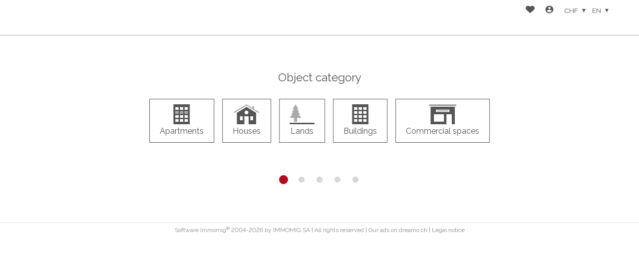

--- FILE ---
content_type: text/html; charset=utf-8
request_url: https://bewertung.wymobilien.ch/en
body_size: 29124
content:
<!DOCTYPE html>
<html lang="en">
<head>
        <!-- Context : cms_page -->

    
    <title>N/A | wymobilien</title>
    <meta  name="description" content="Wymobilien, Marcel Wyss  offers real estate properties and services. Find all our offers for sale and/or for rent." lang="en" />
    
    
    <link rel="sitemap" type="application/xml" title="sitemap" href="/sitemap.xml" />

    <meta charset="UTF-8" />

    <link rel="canonical" href="https://bewertung.wymobilien.ch/en" />

    <meta name="viewport" content="width=device-width, initial-scale=1, user-scalable=no, maximum-scale=1" />
        
    <meta  property="og:url" content="https://bewertung.wymobilien.ch/en" />
    <meta  property="og:type" content="website" />
    <meta  property="og:title" content="N/A | wymobilien" />
    <meta  property="og:description" content="Wymobilien, Marcel Wyss N/A offers real estate properties and services. Find all our offers for sale and/or for rent." />
    
    <link rel="preconnect" href="https://fonts.gstatic.com/">
<link rel="preconnect" href="https://www.gstatic.com/">
<link href="https://fonts.googleapis.com/css2?family=Raleway&display=swap" rel="stylesheet">

    <link rel="stylesheet" type="text/css" href="https://cdnjs.cloudflare.com/ajax/libs/jqueryui/1.14.0/themes/base/jquery-ui.min.css" integrity="sha512-F8mgNaoH6SSws+tuDTveIu+hx6JkVcuLqTQ/S/KJaHJjGc8eUxIrBawMnasq2FDlfo7FYsD8buQXVwD+0upbcA==" crossorigin="anonymous" />
    <link rel="stylesheet" type="text/css" href="https://cdnjs.cloudflare.com/ajax/libs/Swiper/8.3.0/swiper-bundle.min.css" integrity="sha512-yc4PGj02iLvj10vj/LWAYicOfMW7vxfZgBw2O9Tur3hIym//P/HwOwNLcLsE5bL+yTo+qqWE8lvPmtKCF/twdw==" crossorigin="anonymous" />
    <link rel="stylesheet" type="text/css" href="https://cdnjs.cloudflare.com/ajax/libs/magnific-popup.js/1.2.0/magnific-popup.min.css" integrity="sha512-lvaVbvmbHhG8cmfivxLRhemYlTT60Ly9Cc35USrpi8/m+Lf/f/T8x9kEIQq47cRj1VQIFuxTxxCcvqiQeQSHjQ==" crossorigin="anonymous" />
    <link rel="stylesheet" type="text/css" href="https://cdnjs.cloudflare.com/ajax/libs/air-datepicker/2.2.3/css/datepicker.min.css" integrity="sha512-Ujn3LMQ8mHWqy7EPP32eqGKBhBU8v39JRIfCer4nTZqlsSZIwy5g3Wz9SaZrd6pp3vmjI34yyzguZ2KQ66CLSQ==" crossorigin="anonymous" />
    <link rel="stylesheet" type="text/css" href="https://cdnjs.cloudflare.com/ajax/libs/maplibre-gl/4.7.1/maplibre-gl.min.css" integrity="sha512-qN/uDg9bS3IAldWq4lswyC+9ZSoShtfyNDp+FaJhdtXJqdgubHA+s4nB8BajW0m90Y0+RBGbqu2anzbxiQYdHA==" crossorigin="anonymous" />
    <link rel="stylesheet" type="text/css" href="/cache/f610e446f10ce072537b1e7a1df9b5d80c347e1c/website.css" />
    
    
            <script type="application/ld+json">{"@context":"https:\/\/schema.org","@type":"Organization","@id":"https:\/\/www.wymobilien.ch","name":"wymobilien","url":"https:\/\/www.wymobilien.ch","telephone":"034 511 20 25","address":{"@type":"PostalAddress","streetAddress":"Hauptstrasse 13 ","addressLocality":"Kirchberg \/ Langnau ","postalCode":"3422 ","addressCountry":"CH"},"location":{"@type":"Place","geo":{"@type":"GeoCoordinates"}},"sameAs":["https:\/\/www.facebook.com\/wymobilien.ch","https:\/\/www.linkedin.com\/in\/marcel-wyss-291a5760\/","https:\/\/twitter.com\/wymobilien","https:\/\/www.youtube.com\/channel\/UClvjrwGMuLJ_TP3xk8TV2Sw","https:\/\/www.instagram.com\/wymobilien\/","https:\/\/www.xing.com\/profile\/Marcel_Wyss6"]}</script>
</head>
<body class="preload scope_cms_page browser_chrome">
    <div id="global">
<header  class="header_static">
    <div id="header_top">
        <div style="display:none" class="browserupgrade">
    This website is not compatible with your browser. Please upgrade your browser to improve your experience and security. Our suggestions are :    <div>
        <a href="https://www.mozilla.org/firefox/">Mozilla Firefox</a>
        <a href="https://www.microsoft.com/edge">Microsoft Edge</a>
        <a href="https://www.google.com/chrome">Google Chrome</a>
    </div>
</div>        <div class="inner_content">
                        <div id="header_content">
                <h1 id="logo">
                    <a class="u-logo" href="https://www.wymobilien.ch" name="logo" aria-label="logo">
                                        </a>
                </h1>
            </div><nav class="main_navigation">
    <div class="inner_content">
        <div id="nav_content" class="flex">
                    </div>
    </div>
</nav>
<div class="menu_top flex">
        <div class="menu_favorites menu_top_part flex">
        <a href="/en/favorites" name="Favorites" aria-label="Favorites"  data-overlib="Favorites" data-overlibmaxwidth="300px" data-overlibposition="bottom-right" data-overlibclass="">
            <!-- favorites --><svg version="1.1" xmlns="http://www.w3.org/2000/svg" xmlns:xlink="http://www.w3.org/1999/xlink" x="0px" y="0px" width="20" height="20"
	 viewBox="0 0 31.3 26" style="enable-background:new 0 0 31.3 26;" xml:space="preserve">
<path class="icon_favorite_on" fill="CC081C" d="M15.7,25.7L3,14.1c-3.2-2.9-3.5-7.8-0.7-11c0.2-0.2,0.4-0.4,0.6-0.6c3.2-2.8,8-2.8,11.2,0l1.5,1.4l1.4-1.4
	c3.2-2.8,8-2.8,11.2,0l0,0c0.2,0.2,0.4,0.4,0.6,0.6c2.8,3.2,2.6,8.1-0.6,11L15.7,25.7z"/>
<path class="icon_favorite_off" fill="CC081C" d="M15.7,25.7L2.9,14.1l-0.6-0.6c-1.4-1.6-2.1-3.6-2-5.7c0.1-2.1,1-4,2.5-5.4c3.2-2.8,8-2.8,11.2,0l1.6,1.4
	l1.5-1.4c3.2-2.8,8-2.8,11.3,0l0,0L29,3c1.4,1.6,2.1,3.6,2,5.7c-0.1,2.1-1,4-2.5,5.4L15.7,25.7z M8.5,1.7c-1.7,0-3.4,0.6-4.7,1.8
	c-1.3,1.1-2,2.7-2.2,4.4c-0.1,1.7,0.5,3.3,1.6,4.6c0.2,0.2,0.3,0.4,0.5,0.5l11.8,10.8l11.7-10.8c1.3-1.1,2.1-2.6,2.2-4.3
	C29.6,6.9,29,5.3,27.9,4c-0.2-0.2-0.3-0.4-0.5-0.5c-2.7-2.3-6.6-2.3-9.3,0l-2.3,2.3l-2.4-2.3C12,2.3,10.3,1.7,8.5,1.7z"/>
</svg>

            <span class="favorites_count hide">0</span>
        </a>
    </div>
    <div class="menu_login menu_top_part flex">
        <a href="/en/login?" data-overlib="Login" data-overlibmaxwidth="300px" data-overlibposition="bottom-right" data-overlibclass="" class="login_icon" name="Login" aria-label="Login">
            <!-- user/login --> <svg version="1.1" xmlns="http://www.w3.org/2000/svg" viewBox="0 0 24 24" width="24" height="24">
    <path d="M12 19.219c2.484 0 4.688-1.313 6-3.234-0.047-1.969-4.031-3.094-6-3.094-2.016 0-5.953 1.125-6 3.094 1.313 1.922 3.516 3.234 6 3.234zM12 5.016c-1.641 0-3 1.359-3 3s1.359 3 3 3 3-1.359 3-3-1.359-3-3-3zM12 2.016c5.531 0 9.984 4.453 9.984 9.984s-4.453 9.984-9.984 9.984-9.984-4.453-9.984-9.984 4.453-9.984 9.984-9.984z"></path>
</svg>        </a>
    </div>
    <div class="menu_currencies menu_top_part flex">
        <div class="filter_element">
            
            <input id="currency" class="multiselect_cb hide" type="checkbox" />
            <div class="select_box multiselect_box" data-defaultlabel="CHF" data-limitdisplayed="1" data-labelitem="&amp;nbsp;elements">
                <label class="simple_layout select multiselect" for="currency">
                    <span class="multiselect_title">
                        CHF
                    </span>
                </label>
                <div class="multiselect_content select_content"><div class="select_item multiselect_item selected_item"><label class="checkbox"><input class="" type="radio" name="currency" value="1" checked="checked" /><span class="label_text">CHF</span></label></div><div class="select_item multiselect_item"><label class="checkbox"><input class="" type="radio" name="currency" value="2" /><span class="label_text">EUR</span></label></div><div class="select_item multiselect_item"><label class="checkbox"><input class="" type="radio" name="currency" value="3" /><span class="label_text">USD</span></label></div><div class="select_item multiselect_item"><label class="checkbox"><input class="" type="radio" name="currency" value="4" /><span class="label_text">GBP</span></label></div>
                </div>
            </div>        </div>
    </div>
    <div class="menu_langs menu_top_part flex">
        
            <input id="languages" class="multiselect_cb hide" type="checkbox" />
            <div class="select_box multiselect_box" data-defaultlabel="en" data-limitdisplayed="1" data-labelitem="&amp;nbsp;elements">
                <label class="simple_layout select multiselect" for="languages">
                    <span class="multiselect_title">
                        en
                    </span>
                </label>
                <div class="multiselect_content select_content"><div class="select_item multiselect_item"><label class="checkbox"><input class="" type="radio" name="languages" value="2" data-link="/de" /><span class="label_text">de</span></label></div><div class="select_item multiselect_item"><label class="checkbox"><input class="" type="radio" name="languages" value="1" data-link="/fr" /><span class="label_text">fr</span></label></div><div class="select_item multiselect_item selected_item"><label class="checkbox"><input class="" type="radio" name="languages" value="3" data-link="/en" checked="checked" /><span class="label_text">en</span></label></div><div class="select_item multiselect_item"><label class="checkbox"><input class="" type="radio" name="languages" value="6" data-link="/it" /><span class="label_text">it</span></label></div>
                </div>
            </div>    </div>
</div>
            <div class="nav_mobile">
               <span class="menu_button">
                   <span class="cross"><!-- menu_button --><svg version="1.1" class="svg_mobile_close_menu" xmlns="http://www.w3.org/2000/svg" width="20px" height="20px" viewBox="300 130 350 400" xml:space="preserve">
<path d="M300,220 C300,220 520,220 560,220 C740,220 640,540 520,420 C440,340 300,200 300,200" id="top"></path>
    <path d="M300,325 L540,325" id="middle"></path>
    <path d="M300,210 C300,210 520,210 560,210 C740,210 640,530 520,410 C440,330 300,190 300,190" id="bottom" transform="translate(480, 320) scale(1, -1) translate(-480, -328) "></path>
</svg></span>
                </span>
                
            </div>
        </div>
    </div>
</header>
<main role="main" id="main">

<div id="back_to_top"><!-- back_to_top --><svg version="1.1" xmlns="http://www.w3.org/2000/svg" xmlns:xlink="http://www.w3.org/1999/xlink" x="0px" y="0px"
	 width="30px" height="30px" viewBox="0 0 30 30" enable-background="new 0 0 30 30" xml:space="preserve">
<rect opacity="0.6" width="30" height="30"/>
<g>
	<polygon fill="#FFFFFF" points="21.1,19.059 24.287,19.059 14.999,9.774 5.713,19.061 8.899,19.061 14.999,12.96 	"/>
</g>
</svg>
</div>
    <div class="messages global_messages hide">
        <div class="close_messages">&#215;</div>
    </div>
<div  class="content std_container cms_cms3_container" id="cms3_container">
    <section  class="cms_part cms_section cms_section_light" id="__comp65123" >    <div  class="inner_content">
        <div  class="cms_part cms_prospection_form" id="__comp65124" ><input type="hidden" id="upload_url" value="/en/prospection/upload">
<div class="prospection_form_wrapper">
    <form method="POST" action="/en/prospection/submit/65124" class="form prospection_form animated_form hide_form form" enctype="multipart/form-data">
    
        <div class="steps_content">
            <div class="prospection_form_box categories step_active" data-step="1">
                <h3>Object category</h3>
                <div class="content">
                    <div  class="row row_object_category_id row_required" data-field="prospection_object_category_id" data-default-required="1">
    <div class="tabs criterias_filter_categories_tabs">
            <div class="cat_tab">
            <input  type="radio" class="cat_cb hide displays_toggle requires_toggle" value="1" name="prospection_object_category_id[]" id="cms_65124_object_category_id_1" data-displays=".row_object_building_year, .row_object_restoration_year, .row_object_condition, .row_object_standing, .row_object_appartment_subcategory_id, .row_object_pieces, .row_object_rooms, .row_object_wr, .row_object_surface_living, .row_object_nb_parking_int, .row_object_nb_parking_ext, row.object_nb_parking_box, row.object_nb_parking_box_double, .col_caracts, .row_object_floors, .row_object_floor_id, .row_object_surface_balcony, .row_object_surface_terrace" data-displays-within=".prospection_form" data-requires=".row_object_pieces, .row_object_surface_living, .row_object_appartment_subcategory_id, .row_object_building_year" data-requires-within=".prospection_form" />

            <label for="cms_65124_object_category_id_1" class="tab">
                <!-- user/cat_apartment --><svg xmlns="http://www.w3.org/2000/svg" width="50" height="60" viewBox="0 0 50 60"><title>cat_apartment</title><g id="edb78089-78e7-40b5-9677-04b9c77602d7" data-name="Calque 2"><g id="edd315c8-e87f-4a07-9d24-fb2a90d87a16" data-name="Calque 1"><path d="M6.1,20.46h10v8H6.1Zm14,0h10v8h-10Zm14,0h10v8h-10Z" opacity="0.5"/><path d="M0,0V60H50V0ZM16.1,52.47H6.1v-8h10Zm0-12H6.1v-8h10Zm0-12H6.1v-8h10Zm0-12H6.1v-8h10Zm14,36h-10v-8h10Zm0-12h-10v-8h10Zm0-12h-10v-8h10Zm0-12h-10v-8h10Zm14,36h-10v-8h10Zm0-12h-10v-8h10Zm0-12h-10v-8h10Zm0-12h-10v-8h10Z"/></g></g></svg>                <span class="tab_text">Apartments</span>
            </label>

        </div>
            <div class="cat_tab">
            <input  type="radio" class="cat_cb hide displays_toggle requires_toggle" value="2" name="prospection_object_category_id[]" id="cms_65124_object_category_id_2" data-displays=".row_object_building_year, .row_object_restoration_year, .row_object_condition, .row_object_standing, .row_object_house_subcategory_id, .row_object_pieces, .row_object_rooms, .row_object_volume, .row_object_wr, .row_object_surface_living, .row_object_nb_parking_int, .row_object_nb_parking_ext, row.object_nb_parking_box, row.object_nb_parking_box_double, .col_caracts, .row_object_surface_portion, .row_object_floors, .row_object_surface_balcony, .row_object_surface_terrace, .row_object_surface_garden" data-displays-within=".prospection_form" data-requires=".row_object_pieces, .row_object_surface_living, .row_object_house_subcategory_id, .row_object_building_year, .row_object_surface_portion" data-requires-within=".prospection_form" />

            <label for="cms_65124_object_category_id_2" class="tab">
                <!-- user/cat_house --><svg xmlns="http://www.w3.org/2000/svg" width="60" height="47" viewBox="0 0 60 47"><title>cat_house</title><g id="aff19fe8-4e58-467e-9ab4-a5aa1545bb68" data-name="Calque 2"><g id="b5042c5b-611e-4e75-9325-de9664c64143" data-name="Calque 1"><path d="M48.1,11.2V4.7H43.9V8.6L30,0,0,18.5l1.4,2.1L30,3,58.6,20.6,60,18.5Z" opacity="0.5"/><path d="M30.1,6.1,7.5,20V47H25V28.1H35V47H52.7V20ZM21.2,37.6H14.7V28.1h6.5Zm8.7-13.9a4.4,4.4,0,1,1,4.5-4.4A4.45,4.45,0,0,1,29.9,23.7ZM45.7,37.6H39.2V28.1h6.5Z"/></g></g></svg>                <span class="tab_text">Houses</span>
            </label>

        </div>
            <div class="cat_tab">
            <input  type="radio" class="cat_cb hide displays_toggle requires_toggle" value="3" name="prospection_object_category_id[]" id="cms_65124_object_category_id_3" data-displays=".prospection_form_inner, .row_object_equiped, .row_object_surface_portion" data-displays-within=".prospection_form" data-requires=".row_object_surface_portion" data-requires-within=".prospection_form" />

            <label for="cms_65124_object_category_id_3" class="tab">
                <!-- user/cat_terrain --><svg xmlns="http://www.w3.org/2000/svg" width="50" height="39.95" viewBox="0 0 50 39.95"><title>cat_terrain</title><g id="a1dd5edc-6930-4728-afc8-3c8eebb58538" data-name="Calque 2"><g id="baa05bc4-13de-490e-afd4-38dd834a515f" data-name="Calque 1"><rect y="36.95" width="50" height="3"/><polygon points="23.71 27.34 18.25 20.43 20.71 20.43 16.75 15.41 18.71 15.41 15.14 9.56 17.7 9.56 11.85 0 6.01 9.56 8.57 9.56 5 15.41 6.96 15.41 3 20.43 5.46 20.43 0 27.34 8.71 27.34 8.71 34.89 14.71 34.89 14.71 27.34 23.71 27.34" opacity="0.5"/></g></g></svg>                <span class="tab_text">Lands</span>
            </label>

        </div>
            <div class="cat_tab">
            <input  type="radio" class="cat_cb hide displays_toggle requires_toggle" value="14" name="prospection_object_category_id[]" id="cms_65124_object_category_id_14" data-displays=".prospection_form_inner, .col_caracts, .row_object_apartments, .row_object_surface_living, 
                            .row_object_surface_useful, .row_object_surface_local_office, .row_object_surface_local_artisanal,
                            .row_object_surface_shops, .row_object_volume, .row_object_surface_portion, .row_object_nb_parking_int,
                            .row_object_nb_parking_ext, row.object_nb_parking_box, row.object_nb_parking_box_double, .row_object_rental, .row_object_condition, .row_object_building_year, .row_object_floors,
                            .row_object_restoration_year, .row_object_standing, .row_object_local_office, .row_object_local_industrial, .row_object_local_artisanal" data-displays-within=".prospection_form" data-requires=".row_object_building_subcategory_id, .row_object_surface_portion" data-requires-within=".prospection_form" />

            <label for="cms_65124_object_category_id_14" class="tab">
                <!-- user/cat_building --><svg xmlns="http://www.w3.org/2000/svg" width="50" height="60" viewBox="0 0 50 60"><title>cat_building</title><g id="f5495351-fd72-4760-bf13-9f6d9f8be3d9" data-name="Calque 2"><g id="b90d88e6-d5a6-4732-a090-857eb4f4bc75" data-name="Calque 1"><path d="M0,0V60H50V0ZM16.1,52.47H6.1v-8h10Zm0-12H6.1v-8h10Zm0-12H6.1v-8h10Zm0-12H6.1v-8h10Zm14,36h-10v-8h10Zm0-12h-10v-8h10Zm0-12h-10v-8h10Zm0-12h-10v-8h10Zm14,36h-10v-8h10Zm0-12h-10v-8h10Zm0-12h-10v-8h10Zm0-12h-10v-8h10Z"/></g></g></svg>                <span class="tab_text">Buildings</span>
            </label>

        </div>
            <div class="cat_tab">
            <input  type="radio" class="cat_cb hide displays_toggle requires_toggle" value="4" name="prospection_object_category_id[]" id="cms_65124_object_category_id_4" data-displays=".prospection_form_inner, .col_caracts, .row_object_offices_subcategory_id, .row_object_pieces, .row_object_floors, .row_object_floor_id,
                            .row_object_nb_parking_int, .row_object_nb_parking_ext, row.object_nb_parking_box, row.object_nb_parking_box_double, .row_object_volume, .row_object_surface_useful" data-displays-within=".prospection_form" data-requires=".row_object_offices_subcategory_id" data-requires-within=".prospection_form" />

            <label for="cms_65124_object_category_id_4" class="tab">
                <!-- user/cat_offices --><svg xmlns="http://www.w3.org/2000/svg" width="51.28" height="37.66" viewBox="0 0 51.28 37.66"><title>cat_offices</title><g id="aaf85999-4b61-4273-99a2-9a118d8b59c7" data-name="Calque 2"><g id="a208d6c7-92a5-40d6-bdf1-b6d928ae828d" data-name="Calque 1"><path d="M3.12,4.66v33h29.5V18.76h10v18.9h5.7v-33ZM28,32.82H9.32V18.76H28ZM38.21,14.38H13.07V10.19H38.21Z"/><rect x="15.57" y="11.47" width="20.14" height="1.64" opacity="0.5"/><rect width="51.28" height="3.66" opacity="0.5"/></g></g></svg>                <span class="tab_text">Commercial spaces</span>
            </label>

        </div>
        </div>
    <div class="form_error_msg_box">
        <label for="cms_65124_object_category_id" class="form_error_msg">Please fill this field.</label>
    </div>
</div>
<div class="subcategory"><div  class="row row_object_house_subcategory_id" data-field="prospection_object_house_subcategory_id" data-default-required="0">
    <div class="tabs criterias_filter_categories_tabs">
            <div class="cat_tab">
            <input  type="radio" class="cat_cb hide displays_toggle" value="29" name="prospection_object_house_subcategory_id[]" id="cms_65124_object_house_subcategory_id_29" data-displays=".prospection_form_inner" data-displays-within=".prospection_form" />

            <label for="cms_65124_object_house_subcategory_id_29" class="tab">
                <!-- user/cat_single_house --><svg xmlns="http://www.w3.org/2000/svg" width="20" height="20" viewBox="0 0 280.8 225.5"><title>m_indiv</title><path d="M141.7,29.9,33.7,95V225.6h82.4V133.2h51.2v92.4h82.4V94.9ZM99.3,182.6H62.5V133.2H99.4v49.4Zm42.4-67.7a23.8,23.8,0,1,1,23.8-23.8A23.79,23.79,0,0,1,141.7,114.9Zm78.5,67.7H183.8V133.2h36.4v49.4Z" fill="#363636"/><polygon points="228 53.6 228 21.6 205.8 21.6 205.8 39.8 141.7 0 0 86.3 5.7 95.7 141.6 12.9 274.9 95.7 280.8 86.4 228 53.6" fill="#363636" opacity="0.5"/></svg>                <span class="tab_text">Single family house</span>
            </label>

        </div>
            <div class="cat_tab">
            <input  type="radio" class="cat_cb hide displays_toggle" value="32" name="prospection_object_house_subcategory_id[]" id="cms_65124_object_house_subcategory_id_32" data-displays=".prospection_form_inner" data-displays-within=".prospection_form" />

            <label for="cms_65124_object_house_subcategory_id_32" class="tab">
                <!-- user/cat_pair_house --><svg xmlns="http://www.w3.org/2000/svg" width="20" height="20" viewBox="0 0 496.1 225.6"><title>m_jum</title><path d="M141.7,29.9,33.7,95V225.6h82.4V133.2h51.2v92.4h82.4V94.9ZM99.3,182.5H62.5V133.1H99.4l-.1,49.4Zm42.4-67.6a23.8,23.8,0,1,1,23.8-23.8A23.79,23.79,0,0,1,141.7,114.9Zm78.5,67.6H183.8V133.1h36.4v49.4Z" fill="#363636"/><polygon points="248.3 66.2 228 53.6 228 21.6 205.9 21.6 205.9 39.8 141.7 0 0 86.3 5.7 95.7 141.7 12.9 248.3 79.1 248.3 66.2" fill="#363636" opacity="0.5"/><path d="M357,29.9,249,95V225.6h82.4V133.2h51.2v92.4H465V94.9ZM314.7,182.5H277.8V133.1h36.9ZM357,114.9a23.8,23.8,0,1,1,23.8-23.8A23.79,23.79,0,0,1,357,114.9Zm78.5,67.6H399.1V133.1h36.4Z" fill="#363636" opacity="0.5"/><polygon points="443.3 53.6 443.3 21.6 421.2 21.6 421.2 39.8 357.1 0 248.3 66.3 248.3 79.2 357 12.9 490.3 95.7 496.1 86.4 443.3 53.6" fill="#363636"/></svg>                <span class="tab_text">Twin house</span>
            </label>

        </div>
            <div class="cat_tab">
            <input  type="radio" class="cat_cb hide displays_toggle" value="98" name="prospection_object_house_subcategory_id[]" id="cms_65124_object_house_subcategory_id_98" data-displays=".prospection_form_inner" data-displays-within=".prospection_form" />

            <label for="cms_65124_object_house_subcategory_id_98" class="tab">
                <!-- user/cat_contiguous2_house --><svg xmlns="http://www.w3.org/2000/svg" width="20" height="20" viewBox="0 0 149.38 47"><defs><style>.a{opacity:1}.c{opacity:.5}</style></defs><path class="a" d="M137.38 11V4.46h-4.2v3.9l-13.9-8.6-22.49 13.86 2.41 1.5 20.08-12.36 28.6 17.6 1.4-2.1z"/><path class="c" d="M92.89 11.2V4.7h-4.2v3.9L74.79 0 50.1 15.3l2.33 1.47L74.79 3 96.9 16.53l2.3-1.41z"/><path class="a" d="M74.65 6.1L52.05 20v27h17.5V28.1h10V47h17.7V20zm-8.9 31.5h-6.5v-9.5h6.5zm8.7-13.9A4.4 4.4 0 1179 19.3a4.41 4.41 0 01-4.5 4.4zm15.8 13.9h-6.5v-9.5h6.5z"/><path class="c" d="M119.38 6.1L97.26 20v27h17V28.1h10V47H142V20zm-8.9 31.5H104v-9.5h6.5zm8.7-13.9a4.4 4.4 0 114.5-4.4 4.44 4.44 0 01-4.5 4.4zM135 37.6h-6.5v-9.5h6.5zM7.33 20v27H25V28.11h10V47h17V20L29.93 6.11zm31.5 8.1h6.5v9.5h-6.5zm-8.7-4.4a4.45 4.45 0 01-4.5-4.4 4.4 4.4 0 114.5 4.4zm-15.8 4.4h6.5v9.5h-6.5z"/><path class="a" d="M11.93 11.14v-6.5h4.2v3.9L30-.06l22.52 13.87-2.41 1.49L30 2.94 1.43 20.54 0 18.44z"/></svg>                <span class="tab_text">Attached house</span>
            </label>

        </div>
        </div>
    <div class="form_error_msg_box">
        <label for="cms_65124_object_house_subcategory_id" class="form_error_msg">Please fill this field.</label>
    </div>
</div>
<div  class="row row_object_appartment_subcategory_id" data-field="prospection_object_appartment_subcategory_id" data-default-required="0">
    <div class="tabs criterias_filter_categories_tabs">
            <div class="cat_tab">
            <input  type="radio" class="cat_cb hide displays_toggle" value="73" name="prospection_object_appartment_subcategory_id[]" id="cms_65124_object_appartment_subcategory_id_73" data-displays=".prospection_form_inner" data-displays-within=".prospection_form" />

            <label for="cms_65124_object_appartment_subcategory_id_73" class="tab">
                <!-- user/cat_ppe_apartment --><svg xmlns="http://www.w3.org/2000/svg" width="20" height="20" viewBox="0 0 540.04 473.5"><title>ap_ppe</title><path d="M539,272.44,484.6,165.66a9.64,9.64,0,0,0-3.85-4c-20.23-11.56-40.59-23-60.82-34.54a14.91,14.91,0,0,0-10.46-1.65,29,29,0,0,0-9.63-8.81c-12-6.33-26.69-2.48-34.95,4.68-7.84,6.88-9.08,15.55-10.18,23.25-1,6.75-1.79,12.52-6.47,17.2-5.51,5.37-14.72,7.3-27.38,5.51l-1.1,8.12a77.36,77.36,0,0,0,9.49.68c10.6,0,18.85-2.89,24.63-8.39,6.74-6.47,7.84-14.72,8.81-21.88s1.92-13.35,7.43-18.16c6.05-5.23,17.06-8.26,25.73-3.72a19,19,0,0,1,6.19,5.37,15.46,15.46,0,0,0-4.81,9.22c-2.89,22.15-5.92,44.44-8.81,66.6a10.08,10.08,0,0,0,1,5.64l55.87,109.67a9.66,9.66,0,0,0,12.93,4.27l76.51-39A10.08,10.08,0,0,0,539,272.44Zm-56.83-8.12,3.58,7.29a3.92,3.92,0,0,1-1.79,5.23l-2.76,1.38a3.8,3.8,0,0,1-1.65.41,3.94,3.94,0,0,1-3.44-2.2h0l-3.3-6.75a.55.55,0,0,0-.55-.27,37.71,37.71,0,0,1-15.41,2.89,4,4,0,0,1-3.58-3.44l-.41-3.85a3.85,3.85,0,0,1,3.89-4.24,28.26,28.26,0,0,0,13.9-3c6.47-3.16,9.08-8.94,6.6-14.17-2.34-4.68-7-6.33-16.37-5.64-11.28,1-22.43.41-27.8-10.46-4.4-8.94-1.92-18.85,6.61-25.73a.83.83,0,0,0,.14-.55l-3.44-7a3.51,3.51,0,0,1-.14-2.89,3.79,3.79,0,0,1,1.92-2.2l2.62-1.24a3.59,3.59,0,0,1,2.89-.14,3.44,3.44,0,0,1,2.2,1.93L449,196a.58.58,0,0,0,.56.27,33.59,33.59,0,0,1,12.24-2.47h0a4,4,0,0,1,3.86,3.44L466,201a4,4,0,0,1-1,3,3.73,3.73,0,0,1-2.89,1.24,25.9,25.9,0,0,0-11.83,2.89c-3.16,1.65-5.37,3.71-6.19,6.19a7.73,7.73,0,0,0,.41,6c2.07,4.27,5.92,5.37,17.2,4.54,14.45-1.1,22.57,2.62,27.25,12.11s1.92,19.82-6.74,27c-.08-.06-.08.21-.08.35Z" fill="#363636" opacity="0.5"/><g opacity="0.5"><rect x="43.41" y="157.62" width="67.31" height="60.33" fill="#363636"/><rect x="134.44" y="157.62" width="67.31" height="60.33" fill="#363636"/><rect x="225.38" y="157.62" width="67.31" height="60.33" fill="#363636"/></g><path d="M334.9,473.5V3.1A3.12,3.12,0,0,0,331.8,0H3.1A3.12,3.12,0,0,0,0,3.1V473.5Zm-224.18-170H43.41V243.19h67.31Zm0-85.57H43.41V157.62h67.31Zm0-90.87H43.41V66.75h67.31Zm91,267H134.44V333.72h67.31Zm-91,0H43.41V333.72h67.31Zm91-90.53H134.44V243.19h67.31Zm0-85.57H134.44V157.62h67.31Zm0-90.87H134.44V66.75h67.31Zm90.94,267H225.38V333.72h67.31Zm0-90.53H225.38V243.19h67.31Zm0-85.57H225.38V157.62h67.31Zm0-90.87H225.38V66.75h67.31Z" fill="#363636"/></svg>                <span class="tab_text">Condominium apartment</span>
            </label>

        </div>
            <div class="cat_tab">
            <input  type="radio" class="cat_cb hide displays_toggle" value="19" name="prospection_object_appartment_subcategory_id[]" id="cms_65124_object_appartment_subcategory_id_19" data-displays=".prospection_form_inner" data-displays-within=".prospection_form" />

            <label for="cms_65124_object_appartment_subcategory_id_19" class="tab">
                <!-- user/cat_attique_apartment --><svg xmlns="http://www.w3.org/2000/svg" width="20" height="20" viewBox="0 0 511.99 432.75"><title>ap_attique</title><g opacity="0.5"><rect x="40.43" y="29.36" width="72" height="50.55" fill="#363636"/><rect x="140.82" y="29.36" width="72" height="50.55" fill="#363636"/></g><path d="M373.07,52.76H238.63a2.62,2.62,0,0,0,0,5.24h19V84.31a2.62,2.62,0,1,0,5.23.32,1.71,1.71,0,0,0,0-.32V58h19.9V84.31a2.62,2.62,0,0,0,5.24,0V58h19.9V84.31a2.62,2.62,0,1,0,5.23.32,1.71,1.71,0,0,0,0-.32V58H333V84.31a2.62,2.62,0,0,0,5.24,0V58h19.9V84.31a2.62,2.62,0,1,0,5.23.32,1.71,1.71,0,0,0,0-.32V58h9.43a2.64,2.64,0,0,0,2.62-2.62,2.42,2.42,0,0,0-2.21-2.61Z" fill="#363636"/><line x1="349.47" y1="84.78" x2="349.47" y2="30.56" fill="none" stroke="#363636" stroke-linecap="round" stroke-miterlimit="10" stroke-width="4.53"/><path d="M373.88,22l17.5,13.94a2.87,2.87,0,0,1-1.87,5.1A23.14,23.14,0,0,0,379,38.8a21.42,21.42,0,0,0-10.19,2.55A20.66,20.66,0,0,0,358.58,39a23.38,23.38,0,0,0-9.69,2.55A23.36,23.36,0,0,0,338.36,39a23.7,23.7,0,0,0-10.71,2.72,22.6,22.6,0,0,0-9.18-2.38,21.73,21.73,0,0,0-8.84,1.53,3,3,0,0,1-2.72-2c-.34-1,0-2,.17-2a5.27,5.27,0,0,1,.85-1.19l19.38-14.45C340.05,11.78,361.47,12.12,373.88,22Z" fill="#363636"/><path d="M372.71,81.73H248.27V1.25A1.25,1.25,0,0,0,247,0H1.25A1.26,1.26,0,0,0,0,1.25v431.6H375.43V84.56A2.78,2.78,0,0,0,372.71,81.73ZM112.43,354.22h-72V300.56h72Zm0-89.88h-72v-53.7h72Zm0-91.89h-72V118.79h72Zm0-92.57h-72V29.36h72Zm100.4,274.34h-72V300.56h72Zm0-89.88h-72v-53.7h72Zm0-91.89h-72V118.79h72Zm0-92.57h-72V29.36h72ZM313.22,354.22h-72V300.56h72Zm0-89.88h-72v-53.7h72Zm0-91.89h-72V118.79h72Z" fill="#363636"/></svg>                <span class="tab_text">Attic flat</span>
            </label>

        </div>
            <div class="cat_tab">
            <input  type="radio" class="cat_cb hide displays_toggle" value="27" name="prospection_object_appartment_subcategory_id[]" id="cms_65124_object_appartment_subcategory_id_27" data-displays=".prospection_form_inner" data-displays-within=".prospection_form" />

            <label for="cms_65124_object_appartment_subcategory_id_27" class="tab">
                <!-- user/cat_terrasse_apartment --><svg xmlns="http://www.w3.org/2000/svg" width="20" height="20" viewBox="0 0 425.54 403.33"><defs><style>.a{fill:#9c9c9c;}</style></defs><path class="a" d="M85.87,77.23V201.34H218.79V77.23ZM189.2,168.29H115.46v-58H189.2Z" transform="translate(-85.87 -77.23)"/><path class="a" d="M85.87,170.31v124.1H315.66V170.31ZM189.2,261.37H115.46v-58H189.2Zm100.1,0H215.56v-58H289.3Z" transform="translate(-85.87 -77.23)"/><path class="a" d="M85.87,261.37v124.1H412.53V261.37ZM189.2,352.42H115.46v-58H189.2Zm100.1,0H215.56v-58H289.3Zm100.1,0H315.66v-58H389.4Z" transform="translate(-85.87 -77.23)"/><path class="a" d="M85.87,356.46V480.57H509.41V356.46ZM189.2,447.52H115.46v-58H189.2Zm100.1,0H215.56v-58H289.3Zm100.1,0H315.66v-58H389.4Zm101.17,0H416.83v-58h73.74Z" transform="translate(-85.87 -77.23)"/><path class="a" d="M315.66,129.21H216.37a2,2,0,0,0,0,4H230.3v37.1a2,2,0,0,0,4,0v-37.1h14.62v37.1a2,2,0,0,0,4,0v-37.1h14.61v37.1a2,2,0,0,0,4,0v-37.1h14.62v37.1a2,2,0,0,0,4,0v-37.1h14.61v37.1a2,2,0,0,0,4,0v-37.1h6.9a2,2,0,0,0,0-4Z" transform="translate(-85.87 -77.23)"/><path class="a" d="M412.53,220.27H313.24a2,2,0,0,0,0,4h13.93v37.1a2,2,0,0,0,4,0v-37.1h14.62v37.1a2,2,0,0,0,4,0v-37.1H364.4v37.1a2,2,0,0,0,4,0v-37.1H383v37.1a2,2,0,0,0,4,0v-37.1h14.61v37.1a2,2,0,0,0,4,0v-37.1h6.9a2,2,0,0,0,0-4Z" transform="translate(-85.87 -77.23)"/><path class="a" d="M509.41,315.37h-99.3a2,2,0,0,0,0,4h13.94v37.09h4V319.37h14.61v37.09h4V319.37h14.62v37.09h4V319.37h14.61v37.09h4V319.37H498.5v37.09h4V319.37h6.91a2,2,0,0,0,0-4Z" transform="translate(-85.87 -77.23)"/></svg>                <span class="tab_text">Terrace apartment</span>
            </label>

        </div>
            <div class="cat_tab">
            <input  type="radio" class="cat_cb hide displays_toggle" value="17" name="prospection_object_appartment_subcategory_id[]" id="cms_65124_object_appartment_subcategory_id_17" data-displays=".prospection_form_inner" data-displays-within=".prospection_form" />

            <label for="cms_65124_object_appartment_subcategory_id_17" class="tab">
                <!-- user/cat_duplex_apartment --><svg xmlns="http://www.w3.org/2000/svg" width="20" height="20" viewBox="0 0 314.1 474"><title>ap_duplex</title><g opacity="0.5"><rect x="36.2" y="61.01" width="63.82" height="52.29" fill="#363636"/><rect x="125.19" y="61.01" width="63.82" height="52.29" fill="#363636"/><rect x="214.18" y="61.01" width="63.82" height="52.29" fill="#363636"/><rect x="36.2" y="151.06" width="63.82" height="52.29" fill="#363636"/><rect x="125.19" y="151.06" width="63.82" height="52.29" fill="#363636"/><rect x="214.18" y="151.06" width="63.82" height="52.29" fill="#363636"/></g><path d="M311,.6H3a3,3,0,0,0-3,3V474H314V3.6A3,3,0,0,0,311,.6ZM100,389.88H36.2V337.6H100Zm0-94.34H36.2V243.26H100Zm0-92.19H36.2V151.06H100Zm0-90H36.2V61H100Zm89,276.58H125.19V337.6H189Zm0-94.34H125.19V243.26H189Zm0-92.19H125.19V151.06H189Zm0-90H125.19V61H189Zm89,276.58H214.18V337.6H278Zm0-94.34H214.18V243.26H278Zm0-92.19H214.18V151.06H278Zm0-90H214.18V61H278Z" fill="#363636"/></svg>                <span class="tab_text">Duplex/two-level</span>
            </label>

        </div>
            <div class="cat_tab">
            <input  type="radio" class="cat_cb hide displays_toggle" value="25" name="prospection_object_appartment_subcategory_id[]" id="cms_65124_object_appartment_subcategory_id_25" data-displays=".prospection_form_inner" data-displays-within=".prospection_form" />

            <label for="cms_65124_object_appartment_subcategory_id_25" class="tab">
                <!-- user/cat_floor_apartment --><svg xmlns="http://www.w3.org/2000/svg" width="20" height="20" viewBox="0 0 469.8 431.7"><title>ap_pleinpied</title><polygon points="303.7 279.93 303.7 315.77 449.95 315.77 449.95 407.4 457.96 407.4 457.96 315.77 470.56 315.77 470.56 291.61 303.7 279.93" fill="#363636"/><path d="M430.49,358.48H376.77a5,5,0,1,0,0,9.9h21.77V407.1h9.15V368.38h22.81a5,5,0,1,0,1.41-9.9A4.76,4.76,0,0,0,430.49,358.48Z" fill="#363636"/><path d="M337.58,376V346.47a5,5,0,1,0-9.9-1.41,4.76,4.76,0,0,0,0,1.41V408.3a5,5,0,0,0,9.9,0V386.09h18.76V408.3a5,5,0,0,0,9.91,0V376Z" fill="#363636"/><g opacity="0.5"><rect x="117.46" y="291.85" width="61.49" height="55.13" fill="#363636"/><rect x="33.07" y="291.85" width="61.49" height="55.13" fill="#363636"/><rect x="201.84" y="291.85" width="61.49" height="55.13" fill="#363636"/></g><path d="M305.4,405.7V2.9A2.9,2.9,0,0,0,302.5,0H1.6A2.88,2.88,0,0,0-1.2,2.9l2,428.8h469v-26ZM94.56,347H33.07V291.85H94.56Zm0-73.23H33.07V218.62H94.56Zm0-74.47H33.07V144.15H94.56Zm0-74.34H33.07V69.8H94.56Zm84.38,222H117.46V291.85h61.48Zm0-73.23H117.46V218.62h61.48Zm0-74.47H117.46V144.15h61.48Zm0-74.34H117.46V69.8h61.48Zm84.39,222H201.84V291.85h61.49Zm0-73.23H201.84V218.62h61.49Zm0-74.47H201.84V144.15h61.49Zm0-74.34H201.84V69.8h61.49Z" fill="#363636"/></svg>                <span class="tab_text">Storey apartment</span>
            </label>

        </div>
        </div>
    <div class="form_error_msg_box">
        <label for="cms_65124_object_appartment_subcategory_id" class="form_error_msg">Please fill this field.</label>
    </div>
</div>
<div  class="row row_object_building_subcategory_id" data-field="prospection_object_building_subcategory_id" data-default-required="0">
    <div class="tabs criterias_filter_categories_tabs">
            <div class="cat_tab">
            <input  type="radio" class="cat_cb hide displays_toggle requires_toggle" value="77" name="prospection_object_building_subcategory_id[]" id="cms_65124_object_building_subcategory_id_77" data-displays=".prospection_form_inner" data-displays-within=".prospection_form" data-requires=".row_object_apartments, .row_object_surface_living" data-requires-within=".prospection_form" />

            <label for="cms_65124_object_building_subcategory_id_77" class="tab">
                <!-- user/cat_live_building --><svg xmlns="http://www.w3.org/2000/svg" width="20" height="20" viewBox="0 0 194.55 218.33"><defs><style>.a{fill:#1d1d1b;}</style></defs><path class="a" d="M165.52,56.13,94.46,19.92,62.91,36.23V21.29H49.41V43.21L23.87,56.41V193.24H165.54ZM80.88,41l13.57-7,13.65,6.92V68H80.88ZM67.37,177.87H40.15V157.39H67.37Zm.33-37H40.48V120.38H67.7Zm0-37H40.48V83.38H67.7ZM67.83,68H40.57V62.11L67.86,48ZM107.9,177.87H80.68V157.39H107.9Zm.33-37H81V120.38h27.22Zm0-37H81V83.38h27.22Zm40.2,74H121.21V157.39h27.22Zm.32-37H121.53V120.38h27.22Zm0-37H121.53V83.38h27.22Zm.46-36H122l0-20,27.28,14.09Z"/></svg>                <span class="tab_text">Residential building</span>
            </label>

        </div>
            <div class="cat_tab">
            <input  type="radio" class="cat_cb hide displays_toggle requires_toggle" value="88" name="prospection_object_building_subcategory_id[]" id="cms_65124_object_building_subcategory_id_88" data-displays=".prospection_form_inner" data-displays-within=".prospection_form" data-requires=".row_object_surface_useful" data-requires-within=".prospection_form" />

            <label for="cms_65124_object_building_subcategory_id_88" class="tab">
                <!-- user/cat_com_building --><svg xmlns="http://www.w3.org/2000/svg" width="20" height="20" viewBox="0 0 194.55 218.33"><defs><style>.a{fill:#1d1d1b;}</style></defs><path class="a" d="M23.9,22.23V195.55H165.57V22.23ZM40.36,43.86H148.87V64.35H40.36Zm108.51,75v20.49H40.36V118.9ZM40.14,81.38h108.6v20.49H40.14ZM149,187.22H40.46V156.78H149Z"/></svg>                <span class="tab_text">Commercial building</span>
            </label>

        </div>
            <div class="cat_tab">
            <input  type="radio" class="cat_cb hide displays_toggle requires_toggle" value="86" name="prospection_object_building_subcategory_id[]" id="cms_65124_object_building_subcategory_id_86" data-displays=".prospection_form_inner, .row_object_apartments, .row_object_surface_living" data-displays-within=".prospection_form" data-requires=".row_object_apartments, .row_object_surface_living" data-requires-within=".prospection_form" />

            <label for="cms_65124_object_building_subcategory_id_86" class="tab">
                <!-- user/cat_mixed_building --><svg xmlns="http://www.w3.org/2000/svg" width="20" height="20" viewBox="0 0 194.55 218.33"><defs><style>.a{fill:#1d1d1b;}</style></defs><path class="a" d="M181.36,66V45.9H157.57V22.23H15.9V195.55H157.57v-52.9h23.79V122.52H157.57V104.34h23.79V84.21H157.57V66ZM113.65,43.86h27.22V64.35H113.65Zm0,37.52h27.22v20.49H113.65Zm0,37.52h27.22v20.49H113.65Zm-40.53-75h27.22V64.35H73.12Zm0,37.52h27.22v20.49H73.12Zm0,37.52h27.22v20.49H73.12Zm-40.52-75H59.82V64.35H32.6Zm0,37.52H59.82v20.49H32.6Zm0,37.52H59.82v20.49H32.6ZM141,187.22H32.46V156.78H141Z"/></svg>                <span class="tab_text">Mixed-use building</span>
            </label>

        </div>
            <div class="cat_tab">
            <input  type="radio" class="cat_cb hide displays_toggle requires_toggle" value="116" name="prospection_object_building_subcategory_id[]" id="cms_65124_object_building_subcategory_id_116" data-displays=".prospection_form_inner, .row_object_apartments" data-displays-within=".prospection_form" data-requires=".row_object_surface_local_office" data-requires-within=".prospection_form" />

            <label for="cms_65124_object_building_subcategory_id_116" class="tab">
                <!-- user/cat_administrative_building --><svg xmlns="http://www.w3.org/2000/svg" width="20" height="20" viewBox="0 0 249.08 218.33"><defs><style>.a{fill:#1d1d1b;}</style></defs><path class="a" d="M23.9,22.23V195.55H165.57V22.23ZM40.71,43.86H60.33V64.35H40.71Zm.43,35.32H60.77V99.66H41.14Zm.44,35.31H61.2V135H41.58ZM61.63,170.3H42V149.81H61.63ZM70.18,43.86H89.8V64.35H70.18Zm.43,35.32H90.23V99.66H70.61ZM71,114.49H90.67V135H71ZM91.1,170.3H71.48V149.81H91.1ZM99.64,43.86h19.63V64.35H99.64Zm.44,35.32H119.7V99.66H100.08Zm.43,35.31h19.63V135H100.51Zm20.06,55.81H101V149.81h19.62Zm8.54-126.44h19.63V64.35H129.11Zm.44,35.32h19.62V99.66H129.55Zm.43,35.31H149.6V135H130ZM150,170.3H130.42V149.81H150Z"/><path class="a" d="M151.38,64.35v131.2h78.19V64.35Zm13.54,14.83h19.62V99.66H164.92Zm.43,35.31H185V135H165.35Zm20.06,55.81H165.79V149.81h19.62Zm9-91.12H214V99.66H194.39Zm.43,35.31h19.63V135H194.82Zm20.06,55.81H195.26V149.81h19.62Z"/></svg>                <span class="tab_text">Administrative building</span>
            </label>

        </div>
        </div>
    <div class="form_error_msg_box">
        <label for="cms_65124_object_building_subcategory_id" class="form_error_msg">Please fill this field.</label>
    </div>
</div>
<div  class="row row_object_offices_subcategory_id" data-field="prospection_object_offices_subcategory_id" data-default-required="0">
    <div class="tabs criterias_filter_categories_tabs">
            <div class="cat_tab">
            <input  type="radio" class="cat_cb hide displays_toggle" value="42" name="prospection_object_offices_subcategory_id[]" id="cms_65124_object_offices_subcategory_id_42" data-displays=".prospection_form_inner" data-displays-within=".prospection_form" />

            <label for="cms_65124_object_offices_subcategory_id_42" class="tab">
                <!-- user/cat_offices_offices --><svg xmlns="http://www.w3.org/2000/svg" width="20" height="20" viewBox="0 0 349.24 410.25"><defs><style>.a{fill:#fff;}.b{fill:#9d9d9d;}</style></defs><path class="a" d="M80.7,257.3v205H430v-205Zm165.1,153H119.45V302.19H245.8Zm146.6,0H266.05V302.19H392.4Z" transform="translate(-80.7 -52.05)"/><path class="a" d="M197.49,347.41,203,314.6a2.73,2.73,0,1,1,5.39.9l-2.2,13.22h5a2.73,2.73,0,0,1,2.68,2.2l5,25.14h-5.57l-4.38-21.87h-3.64l-2.36,14.12a2.59,2.59,0,0,1-3.14,2.23A2.63,2.63,0,0,1,197.49,347.41Z" transform="translate(-80.7 -52.05)"/><path class="a" d="M159.17,315.05a8.2,8.2,0,1,1,0,16.4,5.47,5.47,0,0,1,5.47,5.47v8.2h8.2a8.21,8.21,0,0,1,8.21,8.2,2.74,2.74,0,0,1-2.74,2.74H159.17a5.46,5.46,0,0,1-5.46-5.47V336.92a5.46,5.46,0,0,1,5.46-5.47,8.2,8.2,0,0,1,0-16.4Z" transform="translate(-80.7 -52.05)"/><path class="a" d="M170.11,388.87h-5.65v5.47h2.73a2.73,2.73,0,1,1,0,5.46H156.26a2.73,2.73,0,1,1,0-5.46H159v-5.47h-8.2a8.2,8.2,0,0,1-8.2-8.2V369.73c0-26.39-5.13-37-5.18-37.06a2.73,2.73,0,0,1,4.89-2.44c.23.47,5.76,11.83,5.76,39.5v8.2h22.05a5.47,5.47,0,0,1,0,10.94Z" transform="translate(-80.7 -52.05)"/><path class="a" d="M192,397.07a2.73,2.73,0,0,1-2.73,2.73h-5.47a2.73,2.73,0,0,1-2.73-2.73V372.46H159a5.47,5.47,0,0,1-5.47-5.47v-7a10.85,10.85,0,0,0,5.47,1.52h22.06A10.93,10.93,0,0,1,192,372.46Z" transform="translate(-80.7 -52.05)"/><path class="a" d="M227.71,367h-8.39v30.08a2.73,2.73,0,1,1-5.46,0V367H196.44a16.1,16.1,0,0,0-3.26-5.46h34.53a2.73,2.73,0,0,1,0,5.46Z" transform="translate(-80.7 -52.05)"/><path class="a" d="M344.31,347.41l5.47-32.81a2.73,2.73,0,1,1,5.39.9L353,328.72h5a2.74,2.74,0,0,1,2.69,2.2l5,25.14h-5.57l-4.38-21.87h-3.64l-2.35,14.12a2.6,2.6,0,0,1-3.15,2.23A2.63,2.63,0,0,1,344.31,347.41Z" transform="translate(-80.7 -52.05)"/><path class="a" d="M306,315.05a8.2,8.2,0,0,1,0,16.4,5.47,5.47,0,0,1,5.47,5.47v8.2h8.2a8.2,8.2,0,0,1,8.2,8.2,2.74,2.74,0,0,1-2.73,2.74H306a5.47,5.47,0,0,1-5.47-5.47V336.92a5.47,5.47,0,0,1,5.47-5.47,8.2,8.2,0,0,1,0-16.4Z" transform="translate(-80.7 -52.05)"/><path class="a" d="M316.93,388.87h-5.65v5.47H314a2.73,2.73,0,0,1,0,5.46H303.08a2.73,2.73,0,1,1,0-5.46h2.74v-5.47h-8.21a8.2,8.2,0,0,1-8.2-8.2V369.73c0-26.39-5.13-37-5.18-37.06a2.73,2.73,0,0,1,4.89-2.44c.24.47,5.76,11.83,5.76,39.5v8.2h22.05a5.47,5.47,0,1,1,0,10.94Z" transform="translate(-80.7 -52.05)"/><path class="a" d="M338.81,397.07a2.74,2.74,0,0,1-2.74,2.73H330.6a2.73,2.73,0,0,1-2.73-2.73V372.46H305.82a5.47,5.47,0,0,1-5.47-5.47v-7a10.79,10.79,0,0,0,5.47,1.52h22.05a10.93,10.93,0,0,1,10.94,10.93Z" transform="translate(-80.7 -52.05)"/><path class="a" d="M374.53,367h-8.38v30.08a2.74,2.74,0,0,1-5.47,0V367H343.27a16.43,16.43,0,0,0-3.26-5.46h34.52a2.73,2.73,0,1,1,0,5.46Z" transform="translate(-80.7 -52.05)"/><path class="b" d="M80.7,52.05V261.6H430V52.05ZM245.8,208.31H119.45V100.2H245.8Zm146.6,0H266.05V100.2H392.4Z" transform="translate(-80.7 -52.05)"/></svg>                <span class="tab_text">Office</span>
            </label>

        </div>
            <div class="cat_tab">
            <input  type="radio" class="cat_cb hide displays_toggle" value="131" name="prospection_object_offices_subcategory_id[]" id="cms_65124_object_offices_subcategory_id_131" data-displays=".prospection_form_inner" data-displays-within=".prospection_form" />

            <label for="cms_65124_object_offices_subcategory_id_131" class="tab">
                <!-- user/cat_store_sellingsurface --><svg xmlns="http://www.w3.org/2000/svg" width="20" height="20" viewBox="0 0 463.9 405.69"><defs><style>.a{fill:#fff;}.b{fill:#9d9d9d;}</style></defs><path class="a" d="M50.59,160.18l-.76,283.65H318.61V256.88h102v187h39.63L461,160.18ZM295.22,387H89.45V256.88H295.22Z" transform="translate(-23.46 -58.15)"/><path class="b" d="M486.12,163,425.06,58.15H84.52L23.46,163a58,58,0,1,0,115.9,0A57.93,57.93,0,0,0,255,168.08,57.94,57.94,0,0,0,370.69,163a58,58,0,1,0,115.9,0Z" transform="translate(-23.46 -58.15)"/><rect class="b" x="0.77" y="385.69" width="463.13" height="20"/></svg>                <span class="tab_text">Trade</span>
            </label>

        </div>
            <div class="cat_tab">
            <input  type="radio" class="cat_cb hide displays_toggle" value="138" name="prospection_object_offices_subcategory_id[]" id="cms_65124_object_offices_subcategory_id_138" data-displays=".prospection_form_inner" data-displays-within=".prospection_form" />

            <label for="cms_65124_object_offices_subcategory_id_138" class="tab">
                <!-- user/cat_plant_halle --><svg xmlns="http://www.w3.org/2000/svg" width="20" height="20" viewBox="0 0 428.73 435.31"><defs><style>.a{fill:#9d9d9d;}.b{fill:#fff;}</style></defs><rect class="a" x="328.25" width="55.17" height="19.58"/><rect class="a" x="328.25" y="70.95" width="55.17" height="172.85"/><rect class="a" x="328.25" y="38.41" width="55.17" height="13.71"/><path class="b" d="M310.84,276.51V193.24L167.93,276.51V193.24L25,276.51v180H192V391.16h91.77v65.37h170V193.24Zm-170.11,68.8H49V311h91.76Zm143,0H192V311h91.77Zm143,0H335V311h91.77Z" transform="translate(-25.02 -21.22)"/></svg>                <span class="tab_text">Plant</span>
            </label>

        </div>
            <div class="cat_tab">
            <input  type="radio" class="cat_cb hide displays_toggle" value="140" name="prospection_object_offices_subcategory_id[]" id="cms_65124_object_offices_subcategory_id_140" data-displays=".prospection_form_inner" data-displays-within=".prospection_form" />

            <label for="cms_65124_object_offices_subcategory_id_140" class="tab">
                <!-- user/cat_warehouse_halle --><svg xmlns="http://www.w3.org/2000/svg" width="20" height="20" viewBox="0 0 449.22 478.8"><defs><style>.a{fill:#959594;}.b{fill:#fff;}</style></defs><polygon class="a" points="347.44 229.33 347.44 273.87 336.38 280.58 325.34 273.87 325.34 229.33 278.58 229.33 278.58 349.45 390.92 349.45 390.92 229.33 347.44 229.33"/><polygon class="a" points="347.44 358.65 347.44 403.19 336.38 409.9 325.34 403.19 325.34 358.65 278.58 358.65 278.58 478.77 390.92 478.77 390.92 358.65 347.44 358.65"/><polygon class="a" points="226.51 358.65 226.51 403.19 215.46 409.9 204.41 403.19 204.41 358.65 157.65 358.65 157.65 478.77 269.99 478.77 269.99 358.65 226.51 358.65"/><path class="b" d="M257.12,17.59,32.51,177.22v318.7l27.43.47V233.13H454.52V496.39l27.21-.47V173.09ZM59.94,208.49V197.2H454.52v11.29Z" transform="translate(-32.51 -17.59)"/></svg>                <span class="tab_text">Warehouse</span>
            </label>

        </div>
            <div class="cat_tab">
            <input  type="radio" class="cat_cb hide displays_toggle" value="45" name="prospection_object_offices_subcategory_id[]" id="cms_65124_object_offices_subcategory_id_45" data-displays=".prospection_form_inner" data-displays-within=".prospection_form" />

            <label for="cms_65124_object_offices_subcategory_id_45" class="tab">
                <!-- user/cat_atelier_offices --><svg xmlns="http://www.w3.org/2000/svg" width="20" height="20" viewBox="0 0 462.85 389.18"><defs><style>.a{fill:#fff;}.b{fill:#9f9f9f;}</style></defs><rect class="a" x="17.62" y="76.93" width="71.83" height="312.25"/><rect class="b" y="62.22" width="89.44" height="29.23"/><rect class="a" x="373.41" y="76.93" width="71.83" height="312.25"/><rect class="b" x="373.4" y="62.22" width="89.44" height="29.23"/><polygon class="a" points="193.75 80.55 177.08 69.42 172.31 74.25 183.29 91.14 191.14 94.92 197.48 88.5 193.75 80.55"/><path class="a" d="M280.87,177.62c2.44-2.47,6.13,1.27,3.69,3.74L263,203.19l3,3.06,8.25-8.36a37.08,37.08,0,0,1,24.28-11.08,21.7,21.7,0,0,0,14.25-6.46,22.33,22.33,0,0,0,5.84-20.76l-11.59,11.75a6.81,6.81,0,0,1-9.71,0l-6.61-6.7a7,7,0,0,1,0-9.84l11.59-11.74A21.65,21.65,0,0,0,281.87,149a22.23,22.23,0,0,0-6.38,14.44A38,38,0,0,1,264.56,188l-8.25,8.36,3,3.07Z" transform="translate(-26.55 -81.54)"/><polygon class="a" points="234.24 137.51 236.18 139.47 241.43 134.14 200.62 92.78 195.37 98.11 217.13 120.17 217.18 120.12 220.87 123.86 220.82 123.9 223.84 126.97 223.89 126.92 227.58 130.66 227.53 130.71 230.56 133.77 230.6 133.72 234.29 137.46 234.24 137.51"/><path class="a" d="M224.64,242.08c-2.45,2.48-6.13-1.26-3.69-3.73l25.75-26.1-3-3.07-12.47,12.64a37.09,37.09,0,0,1-24.29,11.07,21.71,21.71,0,0,0-14.24,6.47,22.31,22.31,0,0,0-5.84,20.75l11.59-11.74a6.8,6.8,0,0,1,9.71,0l6.61,6.7a7,7,0,0,1,0,9.83l-11.59,11.75a21.63,21.63,0,0,0,20.48-5.92A22.28,22.28,0,0,0,230,256.3,38,38,0,0,1,241,231.69l12.47-12.64-3-3.07Z" transform="translate(-26.55 -81.54)"/><path class="a" d="M281.76,216a1,1,0,0,0,0-1.4l-2-2a1,1,0,0,0-1.38,0l-18.75,19a1,1,0,0,0,0,1.4l2,2a1,1,0,0,0,1.38,0Z" transform="translate(-26.55 -81.54)"/><path class="a" d="M123.09,96.16V470.72H393.81V96.16ZM253.2,458.47h-93V309.32h93ZM256,236.72a6.33,6.33,0,0,1,0-8.87l3.06-3.1-1.94-2-12.47,12.63a32.7,32.7,0,0,0-9.4,21.17,27.62,27.62,0,0,1-7.9,17.88,26.8,26.8,0,0,1-27.3,6.79,4.33,4.33,0,0,1-1.73-7.15l12.76-12.94a1.68,1.68,0,0,0,0-2.37l-6.61-6.7a1.64,1.64,0,0,0-2.33,0L189.35,265a4.2,4.2,0,0,1-4,1.14,4.27,4.27,0,0,1-3-2.9,27.67,27.67,0,0,1,6.7-27.66,26.86,26.86,0,0,1,17.64-8,31.94,31.94,0,0,0,20.89-9.54L240,205.45,216.7,181.84l-9.76-4.7a2.65,2.65,0,0,1-1.06-.93l-11.67-18a4.7,4.7,0,0,1,.59-5.83l5.51-5.58a4.53,4.53,0,0,1,5.75-.59l17.71,11.82a2.72,2.72,0,0,1,.92,1.07l4.64,9.89,23.29,23.61,8.25-8.37a32.69,32.69,0,0,0,9.41-21.17,27.57,27.57,0,0,1,7.9-17.87,26.79,26.79,0,0,1,27.29-6.79,4.32,4.32,0,0,1,1.74,7.15l-12.77,12.94a1.7,1.7,0,0,0,0,2.37l6.62,6.7a1.63,1.63,0,0,0,2.33,0l12.77-12.93a4.23,4.23,0,0,1,7.06,1.76,27.68,27.68,0,0,1-6.7,27.66,26.93,26.93,0,0,1-17.65,8A31.85,31.85,0,0,0,278,201.63L269.73,210l1.94,2,3.06-3.1a6.13,6.13,0,0,1,8.75,0l2,2a6.34,6.34,0,0,1,0,8.87l-.94,1a20.13,20.13,0,0,0,6.12,3.29,25.21,25.21,0,0,1,10,6.21l26.72,27.08a11.39,11.39,0,0,1,0,15.93l-7.92,8a11,11,0,0,1-15.72,0l-10.8-10.95-7.38-7.47L277,254.12A25.48,25.48,0,0,1,270.89,244a20.32,20.32,0,0,0-3.25-6.2l-.94,1a6.13,6.13,0,0,1-8.75,0Zm98.69,221.75h-93V309.32h93Z" transform="translate(-26.55 -81.54)"/><path class="a" d="M271.35,234a25.55,25.55,0,0,1,4.5,8.34,20.33,20.33,0,0,0,4.85,8l26.73,27.08a5.86,5.86,0,0,0,8.35,0l7.91-8a6.06,6.06,0,0,0,0-8.47L297,233.9a20,20,0,0,0-8-4.92,25,25,0,0,1-8.22-4.55Z" transform="translate(-26.55 -81.54)"/><rect class="b" x="78.66" width="306.49" height="30.79"/></svg>                <span class="tab_text">Atelier</span>
            </label>

        </div>
        </div>
    <div class="form_error_msg_box">
        <label for="cms_65124_object_offices_subcategory_id" class="form_error_msg">Please fill this field.</label>
    </div>
</div>
    <input type="hidden" name="prospection_object_lands_subcategory_id" id="cms_65124_object_lands_subcategory_id" value="41" />
</div>                </div>
            </div>
            <div class="prospection_form_box location" data-step="2">
                <h3>Location</h3>
                <div class="content">
                    <div class="column col_loc">
                        
        <div  class="row row_multiple autocomplete_zip_city"><div  class="row_group row_object_postalcode row_required" data-field="prospection_object_postalcode" data-default-required="1">
    <input type="number" class="numeric"  name="prospection_object_postalcode" id="cms_65124_object_postalcode" value="" placeholder="Zip code (*)" />
    <label for="cms_65124_object_postalcode" class="placeholder">Zip code <span class="required_field">*</span></label>
    <div class="form_error_msg_box">
        <label for="cms_65124_object_postalcode" class="form_error_msg">Please fill this field.</label>
    </div>
</div>
<div  class="row_group row_object_location row_required" data-field="prospection_object_location" data-default-required="1">
    <input  type="text" name="prospection_object_location" id="cms_65124_object_location" placeholder="Location (*)"/>
    <label for="cms_65124_object_location" class="placeholder">Location <span class="required_field">*</span></label>
        <div class="form_error_msg_box">
        <label for="cms_65124_object_location" class="form_error_msg">Please fill / check the field "Location".</label>
    </div>
</div>

        </div><div  class="row row_object_address" data-field="prospection_object_address" data-default-required="0">
    <input  type="text" name="prospection_object_address" id="cms_65124_object_address" placeholder="Address"/>
    <label for="cms_65124_object_address" class="placeholder">Address</label>
        <div class="form_error_msg_box">
        <label for="cms_65124_object_address" class="form_error_msg">Please fill / check the field "Address".</label>
    </div>
</div>
<div  class="row row_object_country" data-field="prospection_object_country" data-default-required="0">

    
            <input id="cms_65124_object_country" class="multiselect_cb hide" type="checkbox" />
            <div class="select_box multiselect_box multiselect_with_highlight" data-defaultlabel="Country" data-limitdisplayed="1" data-labelitem="&amp;nbsp;elements">
                <label class="select multiselect" for="cms_65124_object_country">
                    <span class="multiselect_title">
                        Country
                    </span>
                </label>
                <div class="multiselect_content select_content"><div class="select_item multiselect_item ms_highlight_item"><label class="checkbox"><input class="not_counted" type="checkbox" data-highlight="187" value="" /><span class="cb_input"></span><span class="label_text">Switzerland</span></label></div><div class="select_item multiselect_item ms_highlight_item"><label class="checkbox"><input class="not_counted" type="checkbox" data-highlight="67" value="" /><span class="cb_input"></span><span class="label_text">France</span></label></div><div class="select_item multiselect_item ms_highlight_item"><label class="checkbox"><input class="not_counted" type="checkbox" data-highlight="74" value="" /><span class="cb_input"></span><span class="label_text">Germany</span></label></div><div class="select_item multiselect_item ms_highlight_item"><label class="checkbox"><input class="not_counted" type="checkbox" data-highlight="98" value="" /><span class="cb_input"></span><span class="label_text">Italy</span></label></div><div class="select_item multiselect_item ms_highlight_item"><label class="checkbox"><input class="not_counted" type="checkbox" data-highlight="13" value="" /><span class="cb_input"></span><span class="label_text">Austria</span></label></div><div class="select_item multiselect_item ms_highlight_item"><label class="checkbox"><input class="not_counted" type="checkbox" data-highlight="203" value="" /><span class="cb_input"></span><span class="label_text">United Kingdom</span></label></div><div class="highlight_separator"></div><div class="select_item multiselect_item"><label class="checkbox"><input class="" type="radio" name="prospection_object_country" value="1" /><span class="label_text">Afghanistan</span></label></div><div class="select_item multiselect_item"><label class="checkbox"><input class="" type="radio" name="prospection_object_country" value="250" /><span class="label_text">Åland Islands</span></label></div><div class="select_item multiselect_item"><label class="checkbox"><input class="" type="radio" name="prospection_object_country" value="2" /><span class="label_text">Albania</span></label></div><div class="select_item multiselect_item"><label class="checkbox"><input class="" type="radio" name="prospection_object_country" value="3" /><span class="label_text">Algeria</span></label></div><div class="select_item multiselect_item"><label class="checkbox"><input class="" type="radio" name="prospection_object_country" value="4" /><span class="label_text">American Samoa</span></label></div><div class="select_item multiselect_item"><label class="checkbox"><input class="" type="radio" name="prospection_object_country" value="5" /><span class="label_text">Andorra</span></label></div><div class="select_item multiselect_item"><label class="checkbox"><input class="" type="radio" name="prospection_object_country" value="6" /><span class="label_text">Angola</span></label></div><div class="select_item multiselect_item"><label class="checkbox"><input class="" type="radio" name="prospection_object_country" value="7" /><span class="label_text">Anguilla</span></label></div><div class="select_item multiselect_item"><label class="checkbox"><input class="" type="radio" name="prospection_object_country" value="233" /><span class="label_text">Antarctica</span></label></div><div class="select_item multiselect_item"><label class="checkbox"><input class="" type="radio" name="prospection_object_country" value="9" /><span class="label_text">Antigua and Barbuda</span></label></div><div class="select_item multiselect_item"><label class="checkbox"><input class="" type="radio" name="prospection_object_country" value="10" /><span class="label_text">Argentina</span></label></div><div class="select_item multiselect_item"><label class="checkbox"><input class="" type="radio" name="prospection_object_country" value="8" /><span class="label_text">Armenia</span></label></div><div class="select_item multiselect_item"><label class="checkbox"><input class="" type="radio" name="prospection_object_country" value="11" /><span class="label_text">Aruba</span></label></div><div class="select_item multiselect_item"><label class="checkbox"><input class="" type="radio" name="prospection_object_country" value="12" /><span class="label_text">Australia</span></label></div><div class="select_item multiselect_item"><label class="checkbox"><input class="" type="radio" name="prospection_object_country" value="13" /><span class="label_text">Austria</span></label></div><div class="select_item multiselect_item"><label class="checkbox"><input class="" type="radio" name="prospection_object_country" value="234" /><span class="label_text">Azerbaijan</span></label></div><div class="select_item multiselect_item"><label class="checkbox"><input class="" type="radio" name="prospection_object_country" value="14" /><span class="label_text">Bahamas</span></label></div><div class="select_item multiselect_item"><label class="checkbox"><input class="" type="radio" name="prospection_object_country" value="15" /><span class="label_text">Bahrain</span></label></div><div class="select_item multiselect_item"><label class="checkbox"><input class="" type="radio" name="prospection_object_country" value="16" /><span class="label_text">Bangladesh</span></label></div><div class="select_item multiselect_item"><label class="checkbox"><input class="" type="radio" name="prospection_object_country" value="17" /><span class="label_text">Barbados</span></label></div><div class="select_item multiselect_item"><label class="checkbox"><input class="" type="radio" name="prospection_object_country" value="33" /><span class="label_text">Belarus</span></label></div><div class="select_item multiselect_item"><label class="checkbox"><input class="" type="radio" name="prospection_object_country" value="18" /><span class="label_text">Belgium</span></label></div><div class="select_item multiselect_item"><label class="checkbox"><input class="" type="radio" name="prospection_object_country" value="19" /><span class="label_text">Belize</span></label></div><div class="select_item multiselect_item"><label class="checkbox"><input class="" type="radio" name="prospection_object_country" value="20" /><span class="label_text">Benin</span></label></div><div class="select_item multiselect_item"><label class="checkbox"><input class="" type="radio" name="prospection_object_country" value="21" /><span class="label_text">Bermuda</span></label></div><div class="select_item multiselect_item"><label class="checkbox"><input class="" type="radio" name="prospection_object_country" value="22" /><span class="label_text">Bhutan</span></label></div><div class="select_item multiselect_item"><label class="checkbox"><input class="" type="radio" name="prospection_object_country" value="23" /><span class="label_text">Bolivia</span></label></div><div class="select_item multiselect_item"><label class="checkbox"><input class="" type="radio" name="prospection_object_country" value="251" /><span class="label_text">Bonaire, Sint Eustatius and Saba</span></label></div><div class="select_item multiselect_item"><label class="checkbox"><input class="" type="radio" name="prospection_object_country" value="222" /><span class="label_text">Bosnia and Herzegovina</span></label></div><div class="select_item multiselect_item"><label class="checkbox"><input class="" type="radio" name="prospection_object_country" value="24" /><span class="label_text">Botswana</span></label></div><div class="select_item multiselect_item"><label class="checkbox"><input class="" type="radio" name="prospection_object_country" value="235" /><span class="label_text">Bouvet Island</span></label></div><div class="select_item multiselect_item"><label class="checkbox"><input class="" type="radio" name="prospection_object_country" value="26" /><span class="label_text">Brazil</span></label></div><div class="select_item multiselect_item"><label class="checkbox"><input class="" type="radio" name="prospection_object_country" value="240" /><span class="label_text">British Indian Ocean Territory</span></label></div><div class="select_item multiselect_item"><label class="checkbox"><input class="" type="radio" name="prospection_object_country" value="27" /><span class="label_text">British Virgin Islands</span></label></div><div class="select_item multiselect_item"><label class="checkbox"><input class="" type="radio" name="prospection_object_country" value="28" /><span class="label_text">Brunei Darussalam</span></label></div><div class="select_item multiselect_item"><label class="checkbox"><input class="" type="radio" name="prospection_object_country" value="29" /><span class="label_text">Bulgaria</span></label></div><div class="select_item multiselect_item"><label class="checkbox"><input class="" type="radio" name="prospection_object_country" value="30" /><span class="label_text">Burkina Faso</span></label></div><div class="select_item multiselect_item"><label class="checkbox"><input class="" type="radio" name="prospection_object_country" value="32" /><span class="label_text">Burundi</span></label></div><div class="select_item multiselect_item"><label class="checkbox"><input class="" type="radio" name="prospection_object_country" value="242" /><span class="label_text">Cambodia</span></label></div><div class="select_item multiselect_item"><label class="checkbox"><input class="" type="radio" name="prospection_object_country" value="34" /><span class="label_text">Cameroon</span></label></div><div class="select_item multiselect_item"><label class="checkbox"><input class="" type="radio" name="prospection_object_country" value="35" /><span class="label_text">Canada</span></label></div><div class="select_item multiselect_item"><label class="checkbox"><input class="" type="radio" name="prospection_object_country" value="36" /><span class="label_text">Cap Verde</span></label></div><div class="select_item multiselect_item"><label class="checkbox"><input class="" type="radio" name="prospection_object_country" value="37" /><span class="label_text">Cayman Islands</span></label></div><div class="select_item multiselect_item"><label class="checkbox"><input class="" type="radio" name="prospection_object_country" value="38" /><span class="label_text">Central African Republic</span></label></div><div class="select_item multiselect_item"><label class="checkbox"><input class="" type="radio" name="prospection_object_country" value="39" /><span class="label_text">Chad</span></label></div><div class="select_item multiselect_item"><label class="checkbox"><input class="" type="radio" name="prospection_object_country" value="40" /><span class="label_text">Chile</span></label></div><div class="select_item multiselect_item"><label class="checkbox"><input class="" type="radio" name="prospection_object_country" value="41" /><span class="label_text">China</span></label></div><div class="select_item multiselect_item"><label class="checkbox"><input class="" type="radio" name="prospection_object_country" value="237" /><span class="label_text">Christmas Island</span></label></div><div class="select_item multiselect_item"><label class="checkbox"><input class="" type="radio" name="prospection_object_country" value="236" /><span class="label_text">Cocos (Keeling) Island</span></label></div><div class="select_item multiselect_item"><label class="checkbox"><input class="" type="radio" name="prospection_object_country" value="44" /><span class="label_text">Colombia</span></label></div><div class="select_item multiselect_item"><label class="checkbox"><input class="" type="radio" name="prospection_object_country" value="45" /><span class="label_text">Comoros</span></label></div><div class="select_item multiselect_item"><label class="checkbox"><input class="" type="radio" name="prospection_object_country" value="219" /><span class="label_text">Congo</span></label></div><div class="select_item multiselect_item"><label class="checkbox"><input class="" type="radio" name="prospection_object_country" value="46" /><span class="label_text">Congo, Republic of</span></label></div><div class="select_item multiselect_item"><label class="checkbox"><input class="" type="radio" name="prospection_object_country" value="47" /><span class="label_text">Cook Islands</span></label></div><div class="select_item multiselect_item"><label class="checkbox"><input class="" type="radio" name="prospection_object_country" value="48" /><span class="label_text">Costa Rica</span></label></div><div class="select_item multiselect_item"><label class="checkbox"><input class="" type="radio" name="prospection_object_country" value="49" /><span class="label_text">Cote d'Ivoire</span></label></div><div class="select_item multiselect_item"><label class="checkbox"><input class="" type="radio" name="prospection_object_country" value="42" /><span class="label_text">Croatia</span></label></div><div class="select_item multiselect_item"><label class="checkbox"><input class="" type="radio" name="prospection_object_country" value="50" /><span class="label_text">Cuba</span></label></div><div class="select_item multiselect_item"><label class="checkbox"><input class="" type="radio" name="prospection_object_country" value="252" /><span class="label_text">Curaçao</span></label></div><div class="select_item multiselect_item"><label class="checkbox"><input class="" type="radio" name="prospection_object_country" value="51" /><span class="label_text">Cyprus</span></label></div><div class="select_item multiselect_item"><label class="checkbox"><input class="" type="radio" name="prospection_object_country" value="52" /><span class="label_text">Czechia (Czech Republic)</span></label></div><div class="select_item multiselect_item"><label class="checkbox"><input class="" type="radio" name="prospection_object_country" value="53" /><span class="label_text">Denmark</span></label></div><div class="select_item multiselect_item"><label class="checkbox"><input class="" type="radio" name="prospection_object_country" value="54" /><span class="label_text">Djibouti</span></label></div><div class="select_item multiselect_item"><label class="checkbox"><input class="" type="radio" name="prospection_object_country" value="55" /><span class="label_text">Dominica</span></label></div><div class="select_item multiselect_item"><label class="checkbox"><input class="" type="radio" name="prospection_object_country" value="56" /><span class="label_text">Dominican Republic</span></label></div><div class="select_item multiselect_item"><label class="checkbox"><input class="" type="radio" name="prospection_object_country" value="58" /><span class="label_text">Ecuador</span></label></div><div class="select_item multiselect_item"><label class="checkbox"><input class="" type="radio" name="prospection_object_country" value="59" /><span class="label_text">Egypt</span></label></div><div class="select_item multiselect_item"><label class="checkbox"><input class="" type="radio" name="prospection_object_country" value="60" /><span class="label_text">El Salvador</span></label></div><div class="select_item multiselect_item"><label class="checkbox"><input class="" type="radio" name="prospection_object_country" value="61" /><span class="label_text">Equatorial Guinea</span></label></div><div class="select_item multiselect_item"><label class="checkbox"><input class="" type="radio" name="prospection_object_country" value="223" /><span class="label_text">Eritrea</span></label></div><div class="select_item multiselect_item"><label class="checkbox"><input class="" type="radio" name="prospection_object_country" value="224" /><span class="label_text">Estonia</span></label></div><div class="select_item multiselect_item"><label class="checkbox"><input class="" type="radio" name="prospection_object_country" value="62" /><span class="label_text">Ethiopia</span></label></div><div class="select_item multiselect_item"><label class="checkbox"><input class="" type="radio" name="prospection_object_country" value="64" /><span class="label_text">Falkland Islands (Malvinas)</span></label></div><div class="select_item multiselect_item"><label class="checkbox"><input class="" type="radio" name="prospection_object_country" value="63" /><span class="label_text">Faroe Islands</span></label></div><div class="select_item multiselect_item"><label class="checkbox"><input class="" type="radio" name="prospection_object_country" value="65" /><span class="label_text">Fiji</span></label></div><div class="select_item multiselect_item"><label class="checkbox"><input class="" type="radio" name="prospection_object_country" value="66" /><span class="label_text">Finland</span></label></div><div class="select_item multiselect_item"><label class="checkbox"><input class="" type="radio" name="prospection_object_country" value="67" /><span class="label_text">France</span></label></div><div class="select_item multiselect_item"><label class="checkbox"><input class="" type="radio" name="prospection_object_country" value="68" /><span class="label_text">French Guiana</span></label></div><div class="select_item multiselect_item"><label class="checkbox"><input class="" type="radio" name="prospection_object_country" value="69" /><span class="label_text">French Polynesia</span></label></div><div class="select_item multiselect_item"><label class="checkbox"><input class="" type="radio" name="prospection_object_country" value="243" /><span class="label_text">French Southern Territories</span></label></div><div class="select_item multiselect_item"><label class="checkbox"><input class="" type="radio" name="prospection_object_country" value="71" /><span class="label_text">Gabon</span></label></div><div class="select_item multiselect_item"><label class="checkbox"><input class="" type="radio" name="prospection_object_country" value="72" /><span class="label_text">Gambia</span></label></div><div class="select_item multiselect_item"><label class="checkbox"><input class="" type="radio" name="prospection_object_country" value="70" /><span class="label_text">Georgia</span></label></div><div class="select_item multiselect_item"><label class="checkbox"><input class="" type="radio" name="prospection_object_country" value="74" /><span class="label_text">Germany</span></label></div><div class="select_item multiselect_item"><label class="checkbox"><input class="" type="radio" name="prospection_object_country" value="75" /><span class="label_text">Ghana</span></label></div><div class="select_item multiselect_item"><label class="checkbox"><input class="" type="radio" name="prospection_object_country" value="76" /><span class="label_text">Gibraltar</span></label></div><div class="select_item multiselect_item"><label class="checkbox"><input class="" type="radio" name="prospection_object_country" value="77" /><span class="label_text">Greece</span></label></div><div class="select_item multiselect_item"><label class="checkbox"><input class="" type="radio" name="prospection_object_country" value="78" /><span class="label_text">Greenland</span></label></div><div class="select_item multiselect_item"><label class="checkbox"><input class="" type="radio" name="prospection_object_country" value="79" /><span class="label_text">Grenada</span></label></div><div class="select_item multiselect_item"><label class="checkbox"><input class="" type="radio" name="prospection_object_country" value="80" /><span class="label_text">Guadeloupe</span></label></div><div class="select_item multiselect_item"><label class="checkbox"><input class="" type="radio" name="prospection_object_country" value="81" /><span class="label_text">Guam</span></label></div><div class="select_item multiselect_item"><label class="checkbox"><input class="" type="radio" name="prospection_object_country" value="82" /><span class="label_text">Guatemala</span></label></div><div class="select_item multiselect_item"><label class="checkbox"><input class="" type="radio" name="prospection_object_country" value="238" /><span class="label_text">Guernsey</span></label></div><div class="select_item multiselect_item"><label class="checkbox"><input class="" type="radio" name="prospection_object_country" value="83" /><span class="label_text">Guinea</span></label></div><div class="select_item multiselect_item"><label class="checkbox"><input class="" type="radio" name="prospection_object_country" value="84" /><span class="label_text">Guinea-Bissau</span></label></div><div class="select_item multiselect_item"><label class="checkbox"><input class="" type="radio" name="prospection_object_country" value="85" /><span class="label_text">Guyana</span></label></div><div class="select_item multiselect_item"><label class="checkbox"><input class="" type="radio" name="prospection_object_country" value="86" /><span class="label_text">Haiti</span></label></div><div class="select_item multiselect_item"><label class="checkbox"><input class="" type="radio" name="prospection_object_country" value="239" /><span class="label_text">Heard and McDonald Islands</span></label></div><div class="select_item multiselect_item"><label class="checkbox"><input class="" type="radio" name="prospection_object_country" value="88" /><span class="label_text">Honduras</span></label></div><div class="select_item multiselect_item"><label class="checkbox"><input class="" type="radio" name="prospection_object_country" value="89" /><span class="label_text">Hong Kong</span></label></div><div class="select_item multiselect_item"><label class="checkbox"><input class="" type="radio" name="prospection_object_country" value="90" /><span class="label_text">Hungary</span></label></div><div class="select_item multiselect_item"><label class="checkbox"><input class="" type="radio" name="prospection_object_country" value="91" /><span class="label_text">Iceland</span></label></div><div class="select_item multiselect_item"><label class="checkbox"><input class="" type="radio" name="prospection_object_country" value="92" /><span class="label_text">India</span></label></div><div class="select_item multiselect_item"><label class="checkbox"><input class="" type="radio" name="prospection_object_country" value="93" /><span class="label_text">Indonesia</span></label></div><div class="select_item multiselect_item"><label class="checkbox"><input class="" type="radio" name="prospection_object_country" value="94" /><span class="label_text">Iran</span></label></div><div class="select_item multiselect_item"><label class="checkbox"><input class="" type="radio" name="prospection_object_country" value="95" /><span class="label_text">Iraq</span></label></div><div class="select_item multiselect_item"><label class="checkbox"><input class="" type="radio" name="prospection_object_country" value="96" /><span class="label_text">Ireland</span></label></div><div class="select_item multiselect_item"><label class="checkbox"><input class="" type="radio" name="prospection_object_country" value="87" /><span class="label_text">Isle of Man</span></label></div><div class="select_item multiselect_item"><label class="checkbox"><input class="" type="radio" name="prospection_object_country" value="97" /><span class="label_text">Israel</span></label></div><div class="select_item multiselect_item"><label class="checkbox"><input class="" type="radio" name="prospection_object_country" value="98" /><span class="label_text">Italy</span></label></div><div class="select_item multiselect_item"><label class="checkbox"><input class="" type="radio" name="prospection_object_country" value="99" /><span class="label_text">Jamaica</span></label></div><div class="select_item multiselect_item"><label class="checkbox"><input class="" type="radio" name="prospection_object_country" value="100" /><span class="label_text">Japan</span></label></div><div class="select_item multiselect_item"><label class="checkbox"><input class="" type="radio" name="prospection_object_country" value="241" /><span class="label_text">Jersey</span></label></div><div class="select_item multiselect_item"><label class="checkbox"><input class="" type="radio" name="prospection_object_country" value="101" /><span class="label_text">Jordan</span></label></div><div class="select_item multiselect_item"><label class="checkbox"><input class="" type="radio" name="prospection_object_country" value="102" /><span class="label_text">Kazakhstan</span></label></div><div class="select_item multiselect_item"><label class="checkbox"><input class="" type="radio" name="prospection_object_country" value="103" /><span class="label_text">Kenya</span></label></div><div class="select_item multiselect_item"><label class="checkbox"><input class="" type="radio" name="prospection_object_country" value="104" /><span class="label_text">Kiribati</span></label></div><div class="select_item multiselect_item"><label class="checkbox"><input class="" type="radio" name="prospection_object_country" value="105" /><span class="label_text">Korea, North</span></label></div><div class="select_item multiselect_item"><label class="checkbox"><input class="" type="radio" name="prospection_object_country" value="106" /><span class="label_text">Korea, South</span></label></div><div class="select_item multiselect_item"><label class="checkbox"><input class="" type="radio" name="prospection_object_country" value="107" /><span class="label_text">Kuwait</span></label></div><div class="select_item multiselect_item"><label class="checkbox"><input class="" type="radio" name="prospection_object_country" value="43" /><span class="label_text">Kyrgyzstan</span></label></div><div class="select_item multiselect_item"><label class="checkbox"><input class="" type="radio" name="prospection_object_country" value="108" /><span class="label_text">Laos</span></label></div><div class="select_item multiselect_item"><label class="checkbox"><input class="" type="radio" name="prospection_object_country" value="225" /><span class="label_text">Latvia</span></label></div><div class="select_item multiselect_item"><label class="checkbox"><input class="" type="radio" name="prospection_object_country" value="109" /><span class="label_text">Lebanon</span></label></div><div class="select_item multiselect_item"><label class="checkbox"><input class="" type="radio" name="prospection_object_country" value="110" /><span class="label_text">Lesotho</span></label></div><div class="select_item multiselect_item"><label class="checkbox"><input class="" type="radio" name="prospection_object_country" value="111" /><span class="label_text">Liberia</span></label></div><div class="select_item multiselect_item"><label class="checkbox"><input class="" type="radio" name="prospection_object_country" value="112" /><span class="label_text">Libya</span></label></div><div class="select_item multiselect_item"><label class="checkbox"><input class="" type="radio" name="prospection_object_country" value="113" /><span class="label_text">Liechtenstein</span></label></div><div class="select_item multiselect_item"><label class="checkbox"><input class="" type="radio" name="prospection_object_country" value="226" /><span class="label_text">Lithuania</span></label></div><div class="select_item multiselect_item"><label class="checkbox"><input class="" type="radio" name="prospection_object_country" value="114" /><span class="label_text">Luxembourg</span></label></div><div class="select_item multiselect_item"><label class="checkbox"><input class="" type="radio" name="prospection_object_country" value="115" /><span class="label_text">Macau</span></label></div><div class="select_item multiselect_item"><label class="checkbox"><input class="" type="radio" name="prospection_object_country" value="116" /><span class="label_text">Madagascar</span></label></div><div class="select_item multiselect_item"><label class="checkbox"><input class="" type="radio" name="prospection_object_country" value="117" /><span class="label_text">Malawi</span></label></div><div class="select_item multiselect_item"><label class="checkbox"><input class="" type="radio" name="prospection_object_country" value="118" /><span class="label_text">Malaysia</span></label></div><div class="select_item multiselect_item"><label class="checkbox"><input class="" type="radio" name="prospection_object_country" value="119" /><span class="label_text">Maldives</span></label></div><div class="select_item multiselect_item"><label class="checkbox"><input class="" type="radio" name="prospection_object_country" value="120" /><span class="label_text">Mali</span></label></div><div class="select_item multiselect_item"><label class="checkbox"><input class="" type="radio" name="prospection_object_country" value="121" /><span class="label_text">Malta</span></label></div><div class="select_item multiselect_item"><label class="checkbox"><input class="" type="radio" name="prospection_object_country" value="122" /><span class="label_text">Marshall Islands</span></label></div><div class="select_item multiselect_item"><label class="checkbox"><input class="" type="radio" name="prospection_object_country" value="123" /><span class="label_text">Martinique</span></label></div><div class="select_item multiselect_item"><label class="checkbox"><input class="" type="radio" name="prospection_object_country" value="124" /><span class="label_text">Mauritania</span></label></div><div class="select_item multiselect_item"><label class="checkbox"><input class="" type="radio" name="prospection_object_country" value="125" /><span class="label_text">Mauritius</span></label></div><div class="select_item multiselect_item"><label class="checkbox"><input class="" type="radio" name="prospection_object_country" value="227" /><span class="label_text">Mayotte</span></label></div><div class="select_item multiselect_item"><label class="checkbox"><input class="" type="radio" name="prospection_object_country" value="126" /><span class="label_text">Mexico</span></label></div><div class="select_item multiselect_item"><label class="checkbox"><input class="" type="radio" name="prospection_object_country" value="127" /><span class="label_text">Micronesia</span></label></div><div class="select_item multiselect_item"><label class="checkbox"><input class="" type="radio" name="prospection_object_country" value="229" /><span class="label_text">Moldova</span></label></div><div class="select_item multiselect_item"><label class="checkbox"><input class="" type="radio" name="prospection_object_country" value="128" /><span class="label_text">Monaco</span></label></div><div class="select_item multiselect_item"><label class="checkbox"><input class="" type="radio" name="prospection_object_country" value="129" /><span class="label_text">Mongolia</span></label></div><div class="select_item multiselect_item"><label class="checkbox"><input class="" type="radio" name="prospection_object_country" value="249" /><span class="label_text">Montenegro</span></label></div><div class="select_item multiselect_item"><label class="checkbox"><input class="" type="radio" name="prospection_object_country" value="130" /><span class="label_text">Montserrat</span></label></div><div class="select_item multiselect_item"><label class="checkbox"><input class="" type="radio" name="prospection_object_country" value="131" /><span class="label_text">Morocco</span></label></div><div class="select_item multiselect_item"><label class="checkbox"><input class="" type="radio" name="prospection_object_country" value="132" /><span class="label_text">Mozambique</span></label></div><div class="select_item multiselect_item"><label class="checkbox"><input class="" type="radio" name="prospection_object_country" value="31" /><span class="label_text">Myanmar</span></label></div><div class="select_item multiselect_item"><label class="checkbox"><input class="" type="radio" name="prospection_object_country" value="133" /><span class="label_text">Namibia</span></label></div><div class="select_item multiselect_item"><label class="checkbox"><input class="" type="radio" name="prospection_object_country" value="134" /><span class="label_text">Nauru</span></label></div><div class="select_item multiselect_item"><label class="checkbox"><input class="" type="radio" name="prospection_object_country" value="135" /><span class="label_text">Nepal</span></label></div><div class="select_item multiselect_item"><label class="checkbox"><input class="" type="radio" name="prospection_object_country" value="136" /><span class="label_text">Netherlands</span></label></div><div class="select_item multiselect_item"><label class="checkbox"><input class="" type="radio" name="prospection_object_country" value="139" /><span class="label_text">New Caledonia</span></label></div><div class="select_item multiselect_item"><label class="checkbox"><input class="" type="radio" name="prospection_object_country" value="140" /><span class="label_text">New Zealand</span></label></div><div class="select_item multiselect_item"><label class="checkbox"><input class="" type="radio" name="prospection_object_country" value="141" /><span class="label_text">Nicaragua</span></label></div><div class="select_item multiselect_item"><label class="checkbox"><input class="" type="radio" name="prospection_object_country" value="142" /><span class="label_text">Niger</span></label></div><div class="select_item multiselect_item"><label class="checkbox"><input class="" type="radio" name="prospection_object_country" value="143" /><span class="label_text">Nigeria</span></label></div><div class="select_item multiselect_item"><label class="checkbox"><input class="" type="radio" name="prospection_object_country" value="144" /><span class="label_text">Niue</span></label></div><div class="select_item multiselect_item"><label class="checkbox"><input class="" type="radio" name="prospection_object_country" value="145" /><span class="label_text">Norfolk Island</span></label></div><div class="select_item multiselect_item"><label class="checkbox"><input class="" type="radio" name="prospection_object_country" value="190" /><span class="label_text">North Macedonia</span></label></div><div class="select_item multiselect_item"><label class="checkbox"><input class="" type="radio" name="prospection_object_country" value="146" /><span class="label_text">Northern Mariana Islands</span></label></div><div class="select_item multiselect_item"><label class="checkbox"><input class="" type="radio" name="prospection_object_country" value="147" /><span class="label_text">Norway</span></label></div><div class="select_item multiselect_item"><label class="checkbox"><input class="" type="radio" name="prospection_object_country" value="148" /><span class="label_text">Oman</span></label></div><div class="select_item multiselect_item"><label class="checkbox"><input class="" type="radio" name="prospection_object_country" value="149" /><span class="label_text">Pakistan</span></label></div><div class="select_item multiselect_item"><label class="checkbox"><input class="" type="radio" name="prospection_object_country" value="150" /><span class="label_text">Palau</span></label></div><div class="select_item multiselect_item"><label class="checkbox"><input class="" type="radio" name="prospection_object_country" value="228" /><span class="label_text">Palestine (Occupied Palestinian Territory)</span></label></div><div class="select_item multiselect_item"><label class="checkbox"><input class="" type="radio" name="prospection_object_country" value="151" /><span class="label_text">Panama</span></label></div><div class="select_item multiselect_item"><label class="checkbox"><input class="" type="radio" name="prospection_object_country" value="152" /><span class="label_text">Papua New Guinea</span></label></div><div class="select_item multiselect_item"><label class="checkbox"><input class="" type="radio" name="prospection_object_country" value="153" /><span class="label_text">Paraguay</span></label></div><div class="select_item multiselect_item"><label class="checkbox"><input class="" type="radio" name="prospection_object_country" value="154" /><span class="label_text">Peru</span></label></div><div class="select_item multiselect_item"><label class="checkbox"><input class="" type="radio" name="prospection_object_country" value="155" /><span class="label_text">Philippines</span></label></div><div class="select_item multiselect_item"><label class="checkbox"><input class="" type="radio" name="prospection_object_country" value="156" /><span class="label_text">Pitcairn Island</span></label></div><div class="select_item multiselect_item"><label class="checkbox"><input class="" type="radio" name="prospection_object_country" value="157" /><span class="label_text">Poland</span></label></div><div class="select_item multiselect_item"><label class="checkbox"><input class="" type="radio" name="prospection_object_country" value="158" /><span class="label_text">Portugal</span></label></div><div class="select_item multiselect_item"><label class="checkbox"><input class="" type="radio" name="prospection_object_country" value="159" /><span class="label_text">Puerto Rico</span></label></div><div class="select_item multiselect_item"><label class="checkbox"><input class="" type="radio" name="prospection_object_country" value="160" /><span class="label_text">Qatar</span></label></div><div class="select_item multiselect_item"><label class="checkbox"><input class="" type="radio" name="prospection_object_country" value="161" /><span class="label_text">Reunion</span></label></div><div class="select_item multiselect_item"><label class="checkbox"><input class="" type="radio" name="prospection_object_country" value="162" /><span class="label_text">Romania</span></label></div><div class="select_item multiselect_item"><label class="checkbox"><input class="" type="radio" name="prospection_object_country" value="230" /><span class="label_text">Russia (Russian Federation)</span></label></div><div class="select_item multiselect_item"><label class="checkbox"><input class="" type="radio" name="prospection_object_country" value="163" /><span class="label_text">Rwanda</span></label></div><div class="select_item multiselect_item"><label class="checkbox"><input class="" type="radio" name="prospection_object_country" value="253" /><span class="label_text">Saint Barthélemy</span></label></div><div class="select_item multiselect_item"><label class="checkbox"><input class="" type="radio" name="prospection_object_country" value="164" /><span class="label_text">Saint Helena</span></label></div><div class="select_item multiselect_item"><label class="checkbox"><input class="" type="radio" name="prospection_object_country" value="165" /><span class="label_text">Saint Kitts and Nevis</span></label></div><div class="select_item multiselect_item"><label class="checkbox"><input class="" type="radio" name="prospection_object_country" value="166" /><span class="label_text">Saint Lucia</span></label></div><div class="select_item multiselect_item"><label class="checkbox"><input class="" type="radio" name="prospection_object_country" value="254" /><span class="label_text">Saint Martin (French part)</span></label></div><div class="select_item multiselect_item"><label class="checkbox"><input class="" type="radio" name="prospection_object_country" value="167" /><span class="label_text">Saint Pierre and Miquelon</span></label></div><div class="select_item multiselect_item"><label class="checkbox"><input class="" type="radio" name="prospection_object_country" value="168" /><span class="label_text">Saint Vincent and the Grenadines</span></label></div><div class="select_item multiselect_item"><label class="checkbox"><input class="" type="radio" name="prospection_object_country" value="169" /><span class="label_text">Samoa</span></label></div><div class="select_item multiselect_item"><label class="checkbox"><input class="" type="radio" name="prospection_object_country" value="170" /><span class="label_text">San Marino</span></label></div><div class="select_item multiselect_item"><label class="checkbox"><input class="" type="radio" name="prospection_object_country" value="171" /><span class="label_text">Sao Tome and Principe</span></label></div><div class="select_item multiselect_item"><label class="checkbox"><input class="" type="radio" name="prospection_object_country" value="172" /><span class="label_text">Saudi Arabia</span></label></div><div class="select_item multiselect_item"><label class="checkbox"><input class="" type="radio" name="prospection_object_country" value="173" /><span class="label_text">Senegal</span></label></div><div class="select_item multiselect_item"><label class="checkbox"><input class="" type="radio" name="prospection_object_country" value="231" /><span class="label_text">Serbia</span></label></div><div class="select_item multiselect_item"><label class="checkbox"><input class="" type="radio" name="prospection_object_country" value="174" /><span class="label_text">Seychelles</span></label></div><div class="select_item multiselect_item"><label class="checkbox"><input class="" type="radio" name="prospection_object_country" value="175" /><span class="label_text">Sierra Leone</span></label></div><div class="select_item multiselect_item"><label class="checkbox"><input class="" type="radio" name="prospection_object_country" value="176" /><span class="label_text">Singapore</span></label></div><div class="select_item multiselect_item"><label class="checkbox"><input class="" type="radio" name="prospection_object_country" value="255" /><span class="label_text">Sint Maarten (Dutch part)</span></label></div><div class="select_item multiselect_item"><label class="checkbox"><input class="" type="radio" name="prospection_object_country" value="232" /><span class="label_text">Slovakia (Slovak Republic)</span></label></div><div class="select_item multiselect_item"><label class="checkbox"><input class="" type="radio" name="prospection_object_country" value="138" /><span class="label_text">Slovenia</span></label></div><div class="select_item multiselect_item"><label class="checkbox"><input class="" type="radio" name="prospection_object_country" value="177" /><span class="label_text">Solomon Islands</span></label></div><div class="select_item multiselect_item"><label class="checkbox"><input class="" type="radio" name="prospection_object_country" value="178" /><span class="label_text">Somalia</span></label></div><div class="select_item multiselect_item"><label class="checkbox"><input class="" type="radio" name="prospection_object_country" value="179" /><span class="label_text">South Africa</span></label></div><div class="select_item multiselect_item"><label class="checkbox"><input class="" type="radio" name="prospection_object_country" value="247" /><span class="label_text">South Georgia and the South Sandwich Islands</span></label></div><div class="select_item multiselect_item"><label class="checkbox"><input class="" type="radio" name="prospection_object_country" value="256" /><span class="label_text">South Sudan</span></label></div><div class="select_item multiselect_item"><label class="checkbox"><input class="" type="radio" name="prospection_object_country" value="180" /><span class="label_text">Spain</span></label></div><div class="select_item multiselect_item"><label class="checkbox"><input class="" type="radio" name="prospection_object_country" value="181" /><span class="label_text">Sri Lanka</span></label></div><div class="select_item multiselect_item"><label class="checkbox"><input class="" type="radio" name="prospection_object_country" value="182" /><span class="label_text">Sudan</span></label></div><div class="select_item multiselect_item"><label class="checkbox"><input class="" type="radio" name="prospection_object_country" value="183" /><span class="label_text">Suriname</span></label></div><div class="select_item multiselect_item"><label class="checkbox"><input class="" type="radio" name="prospection_object_country" value="184" /><span class="label_text">Svalbard and Jan Mayen Islands</span></label></div><div class="select_item multiselect_item"><label class="checkbox"><input class="" type="radio" name="prospection_object_country" value="185" /><span class="label_text">Swaziland</span></label></div><div class="select_item multiselect_item"><label class="checkbox"><input class="" type="radio" name="prospection_object_country" value="186" /><span class="label_text">Sweden</span></label></div><div class="select_item multiselect_item selected_item"><label class="checkbox"><input class="" type="radio" name="prospection_object_country" value="187" checked="checked" /><span class="label_text">Switzerland</span></label></div><div class="select_item multiselect_item"><label class="checkbox"><input class="" type="radio" name="prospection_object_country" value="188" /><span class="label_text">Syria</span></label></div><div class="select_item multiselect_item"><label class="checkbox"><input class="" type="radio" name="prospection_object_country" value="189" /><span class="label_text">Taiwan</span></label></div><div class="select_item multiselect_item"><label class="checkbox"><input class="" type="radio" name="prospection_object_country" value="217" /><span class="label_text">Tajikistan</span></label></div><div class="select_item multiselect_item"><label class="checkbox"><input class="" type="radio" name="prospection_object_country" value="245" /><span class="label_text">Tanzania</span></label></div><div class="select_item multiselect_item"><label class="checkbox"><input class="" type="radio" name="prospection_object_country" value="191" /><span class="label_text">Thailand</span></label></div><div class="select_item multiselect_item"><label class="checkbox"><input class="" type="radio" name="prospection_object_country" value="57" /><span class="label_text">Timor-Leste</span></label></div><div class="select_item multiselect_item"><label class="checkbox"><input class="" type="radio" name="prospection_object_country" value="192" /><span class="label_text">Togo</span></label></div><div class="select_item multiselect_item"><label class="checkbox"><input class="" type="radio" name="prospection_object_country" value="244" /><span class="label_text">Tokelau</span></label></div><div class="select_item multiselect_item"><label class="checkbox"><input class="" type="radio" name="prospection_object_country" value="194" /><span class="label_text">Tonga</span></label></div><div class="select_item multiselect_item"><label class="checkbox"><input class="" type="radio" name="prospection_object_country" value="195" /><span class="label_text">Trinidad and Tobago</span></label></div><div class="select_item multiselect_item"><label class="checkbox"><input class="" type="radio" name="prospection_object_country" value="196" /><span class="label_text">Tunisia</span></label></div><div class="select_item multiselect_item"><label class="checkbox"><input class="" type="radio" name="prospection_object_country" value="197" /><span class="label_text">Turkey</span></label></div><div class="select_item multiselect_item"><label class="checkbox"><input class="" type="radio" name="prospection_object_country" value="193" /><span class="label_text">Turkmenistan</span></label></div><div class="select_item multiselect_item"><label class="checkbox"><input class="" type="radio" name="prospection_object_country" value="198" /><span class="label_text">Turks and Caicos Islands</span></label></div><div class="select_item multiselect_item"><label class="checkbox"><input class="" type="radio" name="prospection_object_country" value="199" /><span class="label_text">Tuvalu</span></label></div><div class="select_item multiselect_item"><label class="checkbox"><input class="" type="radio" name="prospection_object_country" value="200" /><span class="label_text">Uganda</span></label></div><div class="select_item multiselect_item"><label class="checkbox"><input class="" type="radio" name="prospection_object_country" value="201" /><span class="label_text">Ukraine</span></label></div><div class="select_item multiselect_item"><label class="checkbox"><input class="" type="radio" name="prospection_object_country" value="202" /><span class="label_text">United Arab Emirates (UAE)</span></label></div><div class="select_item multiselect_item"><label class="checkbox"><input class="" type="radio" name="prospection_object_country" value="203" /><span class="label_text">United Kingdom</span></label></div><div class="select_item multiselect_item"><label class="checkbox"><input class="" type="radio" name="prospection_object_country" value="204" /><span class="label_text">United States of America (USA)</span></label></div><div class="select_item multiselect_item"><label class="checkbox"><input class="" type="radio" name="prospection_object_country" value="213" /><span class="label_text">United States Virgin Islands</span></label></div><div class="select_item multiselect_item"><label class="checkbox"><input class="" type="radio" name="prospection_object_country" value="258" /><span class="label_text">UNMIK - United Nations Interim Administration in Kosovo</span></label></div><div class="select_item multiselect_item"><label class="checkbox"><input class="" type="radio" name="prospection_object_country" value="206" /><span class="label_text">Uruguay</span></label></div><div class="select_item multiselect_item"><label class="checkbox"><input class="" type="radio" name="prospection_object_country" value="246" /><span class="label_text">US Minor Outlying Islands</span></label></div><div class="select_item multiselect_item"><label class="checkbox"><input class="" type="radio" name="prospection_object_country" value="205" /><span class="label_text">Uzbekistan</span></label></div><div class="select_item multiselect_item"><label class="checkbox"><input class="" type="radio" name="prospection_object_country" value="208" /><span class="label_text">Vanuatu</span></label></div><div class="select_item multiselect_item"><label class="checkbox"><input class="" type="radio" name="prospection_object_country" value="209" /><span class="label_text">Vatican City (Holy See)</span></label></div><div class="select_item multiselect_item"><label class="checkbox"><input class="" type="radio" name="prospection_object_country" value="210" /><span class="label_text">Venezuela</span></label></div><div class="select_item multiselect_item"><label class="checkbox"><input class="" type="radio" name="prospection_object_country" value="211" /><span class="label_text">Vietnam</span></label></div><div class="select_item multiselect_item"><label class="checkbox"><input class="" type="radio" name="prospection_object_country" value="214" /><span class="label_text">Wallis and Futuna Islands</span></label></div><div class="select_item multiselect_item"><label class="checkbox"><input class="" type="radio" name="prospection_object_country" value="215" /><span class="label_text">Western Sahara</span></label></div><div class="select_item multiselect_item"><label class="checkbox"><input class="" type="radio" name="prospection_object_country" value="216" /><span class="label_text">Yemen</span></label></div><div class="select_item multiselect_item"><label class="checkbox"><input class="" type="radio" name="prospection_object_country" value="220" /><span class="label_text">Zambia</span></label></div><div class="select_item multiselect_item"><label class="checkbox"><input class="" type="radio" name="prospection_object_country" value="221" /><span class="label_text">Zimbabwe</span></label></div>
                </div>
            </div>    <label for="cms_65124_object_country" class="placeholder " >Country</label>
        <div class="form_error_msg_box">
        <label for="cms_65124_object_country" class="form_error_msg">Please fill this field.</label>
    </div>
</div>
    <input type="hidden" name="prospection_object_poste" id="cms_65124_object_poste" value="" />
                    </div>
                    <div class="column col_map">
                            <input type="hidden" name="prospection_object_lat" id="cms_65124_object_lat" value="" />
    <input type="hidden" name="prospection_object_lng" id="cms_65124_object_lng" value="" />
<div class="map_container">
    <div data-infobox class="infobox" role="tooltip">
        <div data-infoboxcontent class="infoboxcontent"></div>
        <div data-arrow class="infobox_arrow" data-popper-arrow></div>
    </div>
        <div class="map_markers">
            </div>
    
    <div  data-prospection-map class="map_canvas map_canvas_stadia" id="prospection_object_map" data-map-theme="osm_bright" data-control-position="bottom-right" data-center-lat="46.222" data-center-lng="7.05" data-zoom="9" data-scrollwheel data-autozoom="never" data-maxzoom="12" data-minzoom="never" data-popup-style="thumbnail" data-radius-color="#666666" data-radius-color-hover="#cc081c" data-padding-t-boundary="115" data-padding-b-boundary="0" data-nearby-radius="5000" data-padding-b-bounds-dyn data-mapbox="{&quot;marker&quot;:{&quot;default&quot;:{&quot;background&quot;:&quot;#FFFFFF&quot;,&quot;border&quot;:{&quot;color&quot;:&quot;#B00D22&quot;,&quot;width&quot;:2}},&quot;hover&quot;:{&quot;background&quot;:&quot;#B00D22&quot;,&quot;border&quot;:{&quot;color&quot;:&quot;#B00D22&quot;}},&quot;highlight&quot;:{&quot;background&quot;:&quot;#B00D22&quot;,&quot;border&quot;:{&quot;color&quot;:&quot;#B00D22&quot;,&quot;width&quot;:2},&quot;custom_symbol&quot;:false},&quot;mode&quot;:&quot;circle&quot;,&quot;size&quot;:8,&quot;multiple_as_cluster&quot;:false},&quot;cluster&quot;:{&quot;default&quot;:{&quot;background&quot;:&quot;#FFFFFF&quot;,&quot;border&quot;:{&quot;color&quot;:&quot;#B00D22&quot;,&quot;width&quot;:2},&quot;text&quot;:{&quot;color&quot;:&quot;#B00D22&quot;}},&quot;hover&quot;:{&quot;background&quot;:&quot;#B00D22&quot;,&quot;border&quot;:{&quot;color&quot;:&quot;#B00D22&quot;},&quot;text&quot;:{&quot;color&quot;:&quot;#FFFFFF&quot;}},&quot;enabled&quot;:false,&quot;highlight&quot;:{&quot;border&quot;:{&quot;width&quot;:2}},&quot;text&quot;:{&quot;font&quot;:[&quot;Stadia Bold&quot;],&quot;size&quot;:16},&quot;steps&quot;:[0,20,30,25,80,30]},&quot;force_html_marker&quot;:false,&quot;popup&quot;:{&quot;max-width&quot;:&quot;none&quot;}}" data-marker-image="/resources/png/mapbox/marker.png" data-marker-image-highlight="/resources/png/mapbox/marker_highlight.png" data-marker-image-highlight-dark="/resources/png/mapbox/marker_highlight_dark.png">
    </div>
</div>
                    </div>
                </div>
            </div>

            <div class="prospection_form_box caracteristics" data-step="3">
                <div class="content">
                    <div class="column col_caracts">
                        <h3>Characteristics</h3>
                        <div  class="row row_object_pieces" data-field="prospection_object_pieces" data-default-required="0">
    <input type="number" class="numeric"  name="prospection_object_pieces" id="cms_65124_object_pieces" value="" placeholder="Number of rooms" />
    <label for="cms_65124_object_pieces" class="placeholder">Number of rooms</label>
    <div class="form_error_msg_box">
        <label for="cms_65124_object_pieces" class="form_error_msg">Please fill this field.</label>
    </div>
</div>
<div  class="row row_object_rooms" data-field="prospection_object_rooms" data-default-required="0">
    <input type="number" class="numeric"  name="prospection_object_rooms" id="cms_65124_object_rooms" value="" placeholder="Number of bedrooms" />
    <label for="cms_65124_object_rooms" class="placeholder">Number of bedrooms</label>
    <div class="form_error_msg_box">
        <label for="cms_65124_object_rooms" class="form_error_msg">Please fill this field.</label>
    </div>
</div>
<div  class="row row_object_floors" data-field="prospection_object_floors" data-default-required="0">
    <input type="number" class="numeric"  name="prospection_object_floors" id="cms_65124_object_floors" value="" placeholder="Total number of floors" />
    <label for="cms_65124_object_floors" class="placeholder">Total number of floors</label>
    <div class="form_error_msg_box">
        <label for="cms_65124_object_floors" class="form_error_msg">Please fill this field.</label>
    </div>
</div>
<div  class="row row_object_floor_id" data-field="prospection_object_floor_id" data-default-required="0">

    
            <input id="cms_65124_object_floor_id" class="multiselect_cb hide" type="checkbox" />
            <div class="select_box multiselect_box" data-defaultlabel="Floor" data-limitdisplayed="1" data-labelitem="&amp;nbsp;elements">
                <label class="select multiselect" for="cms_65124_object_floor_id">
                    <span class="multiselect_title">
                        Floor
                    </span>
                </label>
                <div class="multiselect_content select_content"><div class="select_item multiselect_item"><label class="select_default_value checkbox"><input class="not_counted" type="radio" name="prospection_object_floor_id" value="" checked /><span class="label_text">Floor</span></label></div><div class="select_item multiselect_item"><label class="checkbox"><input class="" type="radio" name="prospection_object_floor_id" value="110" /><span class="label_text">Garden floor</span></label></div><div class="select_item multiselect_item"><label class="checkbox"><input class="" type="radio" name="prospection_object_floor_id" value="100" /><span class="label_text">Ground floor</span></label></div><div class="select_item multiselect_item"><label class="checkbox"><input class="" type="radio" name="prospection_object_floor_id" value="1" /><span class="label_text">1st floor</span></label></div><div class="select_item multiselect_item"><label class="checkbox"><input class="" type="radio" name="prospection_object_floor_id" value="2" /><span class="label_text">2nd floor</span></label></div><div class="select_item multiselect_item"><label class="checkbox"><input class="" type="radio" name="prospection_object_floor_id" value="3" /><span class="label_text">3rd floor</span></label></div><div class="select_item multiselect_item"><label class="checkbox"><input class="" type="radio" name="prospection_object_floor_id" value="4" /><span class="label_text">4th floor</span></label></div><div class="select_item multiselect_item"><label class="checkbox"><input class="" type="radio" name="prospection_object_floor_id" value="5" /><span class="label_text">5th floor</span></label></div><div class="select_item multiselect_item"><label class="checkbox"><input class="" type="radio" name="prospection_object_floor_id" value="6" /><span class="label_text">6th floor</span></label></div><div class="select_item multiselect_item"><label class="checkbox"><input class="" type="radio" name="prospection_object_floor_id" value="7" /><span class="label_text">7th floor</span></label></div><div class="select_item multiselect_item"><label class="checkbox"><input class="" type="radio" name="prospection_object_floor_id" value="8" /><span class="label_text">8th floor</span></label></div><div class="select_item multiselect_item"><label class="checkbox"><input class="" type="radio" name="prospection_object_floor_id" value="9" /><span class="label_text">9th floor</span></label></div><div class="select_item multiselect_item"><label class="checkbox"><input class="" type="radio" name="prospection_object_floor_id" value="10" /><span class="label_text">10th floor</span></label></div><div class="select_item multiselect_item"><label class="checkbox"><input class="" type="radio" name="prospection_object_floor_id" value="11" /><span class="label_text">11th floor</span></label></div><div class="select_item multiselect_item"><label class="checkbox"><input class="" type="radio" name="prospection_object_floor_id" value="12" /><span class="label_text">12th floor</span></label></div><div class="select_item multiselect_item"><label class="checkbox"><input class="" type="radio" name="prospection_object_floor_id" value="13" /><span class="label_text">13th floor</span></label></div><div class="select_item multiselect_item"><label class="checkbox"><input class="" type="radio" name="prospection_object_floor_id" value="14" /><span class="label_text">14th floor</span></label></div><div class="select_item multiselect_item"><label class="checkbox"><input class="" type="radio" name="prospection_object_floor_id" value="15" /><span class="label_text">15th floor</span></label></div><div class="select_item multiselect_item"><label class="checkbox"><input class="" type="radio" name="prospection_object_floor_id" value="16" /><span class="label_text">16th floor</span></label></div><div class="select_item multiselect_item"><label class="checkbox"><input class="" type="radio" name="prospection_object_floor_id" value="17" /><span class="label_text">17th floor</span></label></div><div class="select_item multiselect_item"><label class="checkbox"><input class="" type="radio" name="prospection_object_floor_id" value="18" /><span class="label_text">18th floor</span></label></div><div class="select_item multiselect_item"><label class="checkbox"><input class="" type="radio" name="prospection_object_floor_id" value="19" /><span class="label_text">19th floor</span></label></div><div class="select_item multiselect_item"><label class="checkbox"><input class="" type="radio" name="prospection_object_floor_id" value="20" /><span class="label_text">20th floor</span></label></div><div class="select_item multiselect_item"><label class="checkbox"><input class="" type="radio" name="prospection_object_floor_id" value="500" /><span class="label_text">Top floor</span></label></div><div class="select_item multiselect_item"><label class="checkbox"><input class="" type="radio" name="prospection_object_floor_id" value="501" /><span class="label_text">Under the roof</span></label></div><div class="select_item multiselect_item"><label class="checkbox"><input class="" type="radio" name="prospection_object_floor_id" value="502" /><span class="label_text">Attic</span></label></div><div class="select_item multiselect_item"><label class="checkbox"><input class="" type="radio" name="prospection_object_floor_id" value="754" /><span class="label_text">Basement</span></label></div>
                </div>
            </div>    <label for="cms_65124_object_floor_id" class="placeholder " >Floor</label>
        <div class="form_error_msg_box">
        <label for="cms_65124_object_floor_id" class="form_error_msg">Please fill this field.</label>
    </div>
</div>
<div  class="row row_object_wr" data-field="prospection_object_wr" data-default-required="0">
    <input type="number" class="numeric"  name="prospection_object_wr" id="cms_65124_object_wr" value="" placeholder="Number of bathrooms" />
    <label for="cms_65124_object_wr" class="placeholder">Number of bathrooms</label>
    <div class="form_error_msg_box">
        <label for="cms_65124_object_wr" class="form_error_msg">Please fill this field.</label>
    </div>
</div>
<div  class="row row_object_nb_parking_int" data-field="prospection_object_nb_parking_int" data-default-required="0">
    <input type="number" class="numeric"  name="prospection_object_nb_parking_int" id="cms_65124_object_nb_parking_int" value="" placeholder="Number of parking int." />
    <label for="cms_65124_object_nb_parking_int" class="placeholder">Number of parking int.</label>
    <div class="form_error_msg_box">
        <label for="cms_65124_object_nb_parking_int" class="form_error_msg">Please fill this field.</label>
    </div>
</div>
<div  class="row row_object_nb_parking_ext" data-field="prospection_object_nb_parking_ext" data-default-required="0">
    <input type="number" class="numeric"  name="prospection_object_nb_parking_ext" id="cms_65124_object_nb_parking_ext" value="" placeholder="Number of parkings ext." />
    <label for="cms_65124_object_nb_parking_ext" class="placeholder">Number of parkings ext.</label>
    <div class="form_error_msg_box">
        <label for="cms_65124_object_nb_parking_ext" class="form_error_msg">Please fill this field.</label>
    </div>
</div>
<div  class="row row_object_apartments" data-field="prospection_object_apartments" data-default-required="0">
    <input type="number" class="numeric"  name="prospection_object_apartments" id="cms_65124_object_apartments" value="" placeholder="Number of flats" />
    <label for="cms_65124_object_apartments" class="placeholder">Number of flats</label>
    <div class="form_error_msg_box">
        <label for="cms_65124_object_apartments" class="form_error_msg">Please fill this field.</label>
    </div>
</div>
<div  class="row row_object_local_office" data-field="prospection_object_local_office" data-default-required="0">
    <input type="number" class="numeric"  name="prospection_object_local_office" id="cms_65124_object_local_office" value="" placeholder="Number of local admin." />
    <label for="cms_65124_object_local_office" class="placeholder">Number of local admin.</label>
    <div class="form_error_msg_box">
        <label for="cms_65124_object_local_office" class="form_error_msg">Please fill this field.</label>
    </div>
</div>
<div  class="row row_object_local_industrial" data-field="prospection_object_local_industrial" data-default-required="0">
    <input type="number" class="numeric"  name="prospection_object_local_industrial" id="cms_65124_object_local_industrial" value="" placeholder="Number of industrial premises" />
    <label for="cms_65124_object_local_industrial" class="placeholder">Number of industrial premises</label>
    <div class="form_error_msg_box">
        <label for="cms_65124_object_local_industrial" class="form_error_msg">Please fill this field.</label>
    </div>
</div>
<div  class="row row_object_local_artisanal" data-field="prospection_object_local_artisanal" data-default-required="0">
    <input type="number" class="numeric"  name="prospection_object_local_artisanal" id="cms_65124_object_local_artisanal" value="" placeholder="Number of workshop premises" />
    <label for="cms_65124_object_local_artisanal" class="placeholder">Number of workshop premises</label>
    <div class="form_error_msg_box">
        <label for="cms_65124_object_local_artisanal" class="form_error_msg">Please fill this field.</label>
    </div>
</div>
<div  class="row row_object_rental" data-field="prospection_object_rental" data-default-required="0">
    <input type="number" class="numeric"  name="prospection_object_rental" id="cms_65124_object_rental" value="" placeholder="Gross rental income" />
    <label for="cms_65124_object_rental" class="placeholder">Gross rental income</label>
    <div class="form_error_msg_box">
        <label for="cms_65124_object_rental" class="form_error_msg">Please fill this field.</label>
    </div>
</div>
                    </div>
                    <div class="column col_dimmensions">
                        <h3>Volume and surface</h3>
                        <div  class="row row_object_surface_living" data-field="prospection_object_surface_living" data-default-required="0">
    <input type="number" class="numeric"  name="prospection_object_surface_living" id="cms_65124_object_surface_living" value="" placeholder="Living surface(sqm)" />
    <label for="cms_65124_object_surface_living" class="placeholder">Living surface <span class="input_label_unit">(sqm)</span></label>
    <div class="form_error_msg_box">
        <label for="cms_65124_object_surface_living" class="form_error_msg">Please fill this field.</label>
    </div>
</div>
<div  class="row row_object_volume" data-field="prospection_object_volume" data-default-required="0">
    <input type="number" class="numeric"  name="prospection_object_volume" id="cms_65124_object_volume" value="" placeholder="Volume(m<sup>3</sup>)" />
    <label for="cms_65124_object_volume" class="placeholder">Volume <span class="input_label_unit">(m<sup>3</sup>)</span></label>
    <div class="form_error_msg_box">
        <label for="cms_65124_object_volume" class="form_error_msg">Please fill this field.</label>
    </div>
</div>
<div  class="row row_object_surface_portion" data-field="prospection_object_surface_portion" data-default-required="0">
    <input type="number" class="numeric"  name="prospection_object_surface_portion" id="cms_65124_object_surface_portion" value="" placeholder="Ground surface(sqm)" />
    <label for="cms_65124_object_surface_portion" class="placeholder">Ground surface <span class="input_label_unit">(sqm)</span></label>
    <div class="form_error_msg_box">
        <label for="cms_65124_object_surface_portion" class="form_error_msg">Please fill this field.</label>
    </div>
</div>
<div  class="row row_object_equiped" data-field="prospection_object_equiped" data-default-required="0">

    
            <input id="cms_65124_object_equiped" class="multiselect_cb hide" type="checkbox" />
            <div class="select_box multiselect_box" data-defaultlabel="Equiped land" data-limitdisplayed="1" data-labelitem="&amp;nbsp;elements">
                <label class="select multiselect" for="cms_65124_object_equiped">
                    <span class="multiselect_title">
                        Equiped land
                    </span>
                </label>
                <div class="multiselect_content select_content"><div class="select_item multiselect_item"><label class="select_default_value checkbox"><input class="not_counted" type="radio" name="prospection_object_equiped" value="" checked /><span class="label_text">Equiped land</span></label></div><div class="select_item multiselect_item"><label class="checkbox"><input class="" type="radio" name="prospection_object_equiped" value="yes" /><span class="label_text">Yes</span></label></div><div class="select_item multiselect_item"><label class="checkbox"><input class="" type="radio" name="prospection_object_equiped" value="no" /><span class="label_text">No</span></label></div><div class="select_item multiselect_item"><label class="checkbox"><input class="" type="radio" name="prospection_object_equiped" value="partially" /><span class="label_text">Partially</span></label></div>
                </div>
            </div>    <label for="cms_65124_object_equiped" class="placeholder " >Equiped land</label>
        <div class="form_error_msg_box">
        <label for="cms_65124_object_equiped" class="form_error_msg">Please fill this field.</label>
    </div>
</div>
<div  class="row row_object_surface_useful" data-field="prospection_object_surface_useful" data-default-required="0">
    <input type="number" class="numeric"  name="prospection_object_surface_useful" id="cms_65124_object_surface_useful" value="" placeholder="Useful surface(sqm)" />
    <label for="cms_65124_object_surface_useful" class="placeholder">Useful surface <span class="input_label_unit">(sqm)</span></label>
    <div class="form_error_msg_box">
        <label for="cms_65124_object_surface_useful" class="form_error_msg">Please fill this field.</label>
    </div>
</div>
<div  class="row row_object_surface_local_office" data-field="prospection_object_surface_local_office" data-default-required="0">
    <input type="number" class="numeric"  name="prospection_object_surface_local_office" id="cms_65124_object_surface_local_office" value="" placeholder="Local admin. surface(sqm)" />
    <label for="cms_65124_object_surface_local_office" class="placeholder">Local admin. surface <span class="input_label_unit">(sqm)</span></label>
    <div class="form_error_msg_box">
        <label for="cms_65124_object_surface_local_office" class="form_error_msg">Please fill this field.</label>
    </div>
</div>
<div  class="row row_object_surface_local_artisanal" data-field="prospection_object_surface_local_artisanal" data-default-required="0">
    <input type="number" class="numeric"  name="prospection_object_surface_local_artisanal" id="cms_65124_object_surface_local_artisanal" value="" placeholder="Local craft surface(sqm)" />
    <label for="cms_65124_object_surface_local_artisanal" class="placeholder">Local craft surface <span class="input_label_unit">(sqm)</span></label>
    <div class="form_error_msg_box">
        <label for="cms_65124_object_surface_local_artisanal" class="form_error_msg">Please fill this field.</label>
    </div>
</div>
<div  class="row row_object_surface_shops" data-field="prospection_object_surface_shops" data-default-required="0">
    <input type="number" class="numeric"  name="prospection_object_surface_shops" id="cms_65124_object_surface_shops" value="" placeholder="Stores surface(sqm)" />
    <label for="cms_65124_object_surface_shops" class="placeholder">Stores surface <span class="input_label_unit">(sqm)</span></label>
    <div class="form_error_msg_box">
        <label for="cms_65124_object_surface_shops" class="form_error_msg">Please fill this field.</label>
    </div>
</div>
<div  class="row row_object_surface_balcony" data-field="prospection_object_surface_balcony" data-default-required="0">
    <input type="number" class="numeric"  name="prospection_object_surface_balcony" id="cms_65124_object_surface_balcony" value="" placeholder="Balcony surface(sqm)" />
    <label for="cms_65124_object_surface_balcony" class="placeholder">Balcony surface <span class="input_label_unit">(sqm)</span></label>
    <div class="form_error_msg_box">
        <label for="cms_65124_object_surface_balcony" class="form_error_msg">Please fill this field.</label>
    </div>
</div>
<div  class="row row_object_surface_terrace" data-field="prospection_object_surface_terrace" data-default-required="0">
    <input type="number" class="numeric"  name="prospection_object_surface_terrace" id="cms_65124_object_surface_terrace" value="" placeholder="Terrace surface(sqm)" />
    <label for="cms_65124_object_surface_terrace" class="placeholder">Terrace surface <span class="input_label_unit">(sqm)</span></label>
    <div class="form_error_msg_box">
        <label for="cms_65124_object_surface_terrace" class="form_error_msg">Please fill this field.</label>
    </div>
</div>
<div  class="row row_object_surface_garden" data-field="prospection_object_surface_garden" data-default-required="0">
    <input type="number" class="numeric"  name="prospection_object_surface_garden" id="cms_65124_object_surface_garden" value="" placeholder="Garden surface(sqm)" />
    <label for="cms_65124_object_surface_garden" class="placeholder">Garden surface <span class="input_label_unit">(sqm)</span></label>
    <div class="form_error_msg_box">
        <label for="cms_65124_object_surface_garden" class="form_error_msg">Please fill this field.</label>
    </div>
</div>
                    </div>
                </div>
            </div>

            <div class="prospection_form_box object_condition" data-step="4">
                <h3>Object condition</h3>
                <div class="content">
                    <div  class="row row_object_building_year" data-field="prospection_object_building_year" data-default-required="0">
    <input type="number" class="numeric"  name="prospection_object_building_year" id="cms_65124_object_building_year" value="" placeholder="Building year" />
    <label for="cms_65124_object_building_year" class="placeholder">Building year</label>
    <div class="form_error_msg_box">
        <label for="cms_65124_object_building_year" class="form_error_msg">Please fill this field.</label>
    </div>
</div>
<div  class="row row_object_restoration_year" data-field="prospection_object_restoration_year" data-default-required="0">
    <input type="number" class="numeric"  name="prospection_object_restoration_year" id="cms_65124_object_restoration_year" value="" placeholder="Last restorations" />
    <label for="cms_65124_object_restoration_year" class="placeholder">Last restorations</label>
    <div class="form_error_msg_box">
        <label for="cms_65124_object_restoration_year" class="form_error_msg">Please fill this field.</label>
    </div>
</div>
<div  class="row row_object_condition" data-field="prospection_object_condition" data-default-required="0">

    
            <input id="cms_65124_object_condition" class="multiselect_cb hide" type="checkbox" />
            <div class="select_box multiselect_box" data-defaultlabel="Object condition" data-limitdisplayed="1" data-labelitem="&amp;nbsp;elements">
                <label class="select multiselect" for="cms_65124_object_condition">
                    <span class="multiselect_title">
                        Object condition
                    </span>
                </label>
                <div class="multiselect_content select_content"><div class="select_item multiselect_item"><label class="select_default_value checkbox"><input class="not_counted" type="radio" name="prospection_object_condition" value="" checked /><span class="label_text">Object condition</span></label></div><div class="select_item multiselect_item"><label class="checkbox"><input class="" type="radio" name="prospection_object_condition" value="new" /><span class="label_text">New</span></label></div><div class="select_item multiselect_item"><label class="checkbox"><input class="" type="radio" name="prospection_object_condition" value="very_good" /><span class="label_text">Very good</span></label></div><div class="select_item multiselect_item"><label class="checkbox"><input class="" type="radio" name="prospection_object_condition" value="good" /><span class="label_text">Good</span></label></div><div class="select_item multiselect_item"><label class="checkbox"><input class="" type="radio" name="prospection_object_condition" value="to_restore" /><span class="label_text">To restore</span></label></div>
                </div>
            </div>    <label for="cms_65124_object_condition" class="placeholder " >Object condition</label>
        <div class="form_error_msg_box">
        <label for="cms_65124_object_condition" class="form_error_msg">Please fill this field.</label>
    </div>
</div>
<div  class="row row_object_standing" data-field="prospection_object_standing" data-default-required="0">

    
            <input id="cms_65124_object_standing" class="multiselect_cb hide" type="checkbox" />
            <div class="select_box multiselect_box" data-defaultlabel="Standing" data-limitdisplayed="1" data-labelitem="&amp;nbsp;elements">
                <label class="select multiselect" for="cms_65124_object_standing">
                    <span class="multiselect_title">
                        Standing
                    </span>
                </label>
                <div class="multiselect_content select_content"><div class="select_item multiselect_item"><label class="select_default_value checkbox"><input class="not_counted" type="radio" name="prospection_object_standing" value="" checked /><span class="label_text">Standing</span></label></div><div class="select_item multiselect_item"><label class="checkbox"><input class="" type="radio" name="prospection_object_standing" value="luxurious" /><span class="label_text">Upmarket</span></label></div><div class="select_item multiselect_item"><label class="checkbox"><input class="" type="radio" name="prospection_object_standing" value="standard" /><span class="label_text">Standard</span></label></div><div class="select_item multiselect_item"><label class="checkbox"><input class="" type="radio" name="prospection_object_standing" value="simple" /><span class="label_text">Simple</span></label></div>
                </div>
            </div>    <label for="cms_65124_object_standing" class="placeholder " >Standing</label>
        <div class="form_error_msg_box">
        <label for="cms_65124_object_standing" class="form_error_msg">Please fill this field.</label>
    </div>
</div>
<div  class="row row_object_price row_required" data-field="prospection_object_price" data-default-required="1">
    <input type="text" inputmode="decimal"  data-formatprice="cms_65124_object_price" name="prospection_object_price_formatted" id="cms_65124_object_price_formatted" value="" placeholder="Desired price of the object (*)" />
    <label for="cms_65124_object_price_formatted" class="placeholder">Desired price of the object <span class="required_field">*</span></label>
    <div class="form_error_msg_box">
        <label for="cms_65124_object_price" class="form_error_msg">Please fill this field.</label>
    </div>
    <input type="hidden" name="prospection_object_price" id="cms_65124_object_price" value="" data-formattedprice="cms_65124_object_price_formatted" />
</div>
                </div>
            </div>
                        <div class="prospection_form_box contact" data-step="5">
                <h3>Personal data</h3>
                <div class="content">
                    <div  class="row row_contacttype row_required" data-field="prospection_contacttype" data-default-required="1" data-field-constraints="[{&quot;condition_filter&quot;:&quot;legal_contact_type&quot;,&quot;arguments&quot;:[1],&quot;action&quot;:&quot;display&quot;,&quot;condition&quot;:&quot;in&quot;,&quot;reset&quot;:false}]">
    <div class="row_cb">


    
        <div class="radio_options">
            <label class="checkbox"><input class="" type="radio" name="prospection_contacttype" value="1" id="cms_65124_contacttype_1" /><span class="cb_input"></span><span class="label_text">Mr.</span></label><label class="checkbox"><input class="" type="radio" name="prospection_contacttype" value="2" id="cms_65124_contacttype_2" /><span class="cb_input"></span><span class="label_text">Mrs.</span></label> <span class="required_field">*</span>        </div>
        <div class="form_error_msg_box">
            <label class="form_error_msg">Please fill this field.</label>
        </div>
    </div>
</div>

        <div  class="row row_multiple"><div  class="row_group row_firstname row_required" data-field="prospection_firstname" data-default-required="1" data-field-constraints="[{&quot;condition_filter&quot;:&quot;legal_contact_type&quot;,&quot;arguments&quot;:[2],&quot;action&quot;:&quot;require&quot;,&quot;condition&quot;:&quot;notIn&quot;}]">
    <input  type="text" name="prospection_firstname" id="cms_65124_firstname" placeholder="First name"/>
    <label for="cms_65124_firstname" class="placeholder">First name</label>
        <div class="form_error_msg_box">
        <label for="cms_65124_firstname" class="form_error_msg">Please fill / check the field "First name".</label>
    </div>
</div>
<div  class="row_group row_lastname row_required" data-field="prospection_lastname" data-default-required="1" data-field-constraints="[{&quot;condition_filter&quot;:&quot;legal_contact_type&quot;,&quot;arguments&quot;:[2],&quot;action&quot;:&quot;require&quot;,&quot;condition&quot;:&quot;notIn&quot;}]">
    <input  type="text" name="prospection_lastname" id="cms_65124_lastname" placeholder="Name"/>
    <label for="cms_65124_lastname" class="placeholder">Name</label>
        <div class="form_error_msg_box">
        <label for="cms_65124_lastname" class="form_error_msg">Please fill / check the field "Name".</label>
    </div>
</div>

        </div><div  class="row row_address" data-field="prospection_address" data-default-required="0">
    <input  type="text" name="prospection_address" id="cms_65124_address" placeholder="Address"/>
    <label for="cms_65124_address" class="placeholder">Address</label>
        <div class="form_error_msg_box">
        <label for="cms_65124_address" class="form_error_msg">Please fill / check the field "Address".</label>
    </div>
</div>

        <div  class="row row_multiple autocomplete_zip_city"><div  class="row_group row_postalcode" data-field="prospection_postalcode" data-default-required="0">
    <input  type="text" name="prospection_postalcode" id="cms_65124_postalcode" placeholder="ZIP"/>
    <label for="cms_65124_postalcode" class="placeholder">ZIP</label>
        <div class="form_error_msg_box">
        <label for="cms_65124_postalcode" class="form_error_msg">Please fill / check the field "ZIP".</label>
    </div>
</div>
<div  class="row_group row_city" data-field="prospection_city" data-default-required="0">
    <input  type="text" name="prospection_city" id="cms_65124_city" placeholder="City"/>
    <label for="cms_65124_city" class="placeholder">City</label>
        <div class="form_error_msg_box">
        <label for="cms_65124_city" class="form_error_msg">Please fill / check the field "City".</label>
    </div>
</div>

        </div><div  class="row row_country" data-field="prospection_country" data-default-required="0">

    
            <input id="cms_65124_country" class="multiselect_cb hide" type="checkbox" />
            <div class="select_box multiselect_box multiselect_with_highlight" data-defaultlabel="Country" data-limitdisplayed="1" data-labelitem="&amp;nbsp;elements">
                <label class="select multiselect" for="cms_65124_country">
                    <span class="multiselect_title">
                        Country
                    </span>
                </label>
                <div class="multiselect_content select_content"><div class="select_item multiselect_item"><label class="select_default_value checkbox"><input class="not_counted" type="radio" name="prospection_country" value="" checked /><span class="label_text">Country</span></label></div><div class="select_item multiselect_item ms_highlight_item"><label class="checkbox"><input class="not_counted" type="checkbox" data-highlight="187" value="" /><span class="cb_input"></span><span class="label_text">Switzerland</span></label></div><div class="select_item multiselect_item ms_highlight_item"><label class="checkbox"><input class="not_counted" type="checkbox" data-highlight="67" value="" /><span class="cb_input"></span><span class="label_text">France</span></label></div><div class="select_item multiselect_item ms_highlight_item"><label class="checkbox"><input class="not_counted" type="checkbox" data-highlight="74" value="" /><span class="cb_input"></span><span class="label_text">Germany</span></label></div><div class="select_item multiselect_item ms_highlight_item"><label class="checkbox"><input class="not_counted" type="checkbox" data-highlight="98" value="" /><span class="cb_input"></span><span class="label_text">Italy</span></label></div><div class="select_item multiselect_item ms_highlight_item"><label class="checkbox"><input class="not_counted" type="checkbox" data-highlight="13" value="" /><span class="cb_input"></span><span class="label_text">Austria</span></label></div><div class="select_item multiselect_item ms_highlight_item"><label class="checkbox"><input class="not_counted" type="checkbox" data-highlight="203" value="" /><span class="cb_input"></span><span class="label_text">United Kingdom</span></label></div><div class="highlight_separator"></div><div class="select_item multiselect_item"><label class="checkbox"><input class="" type="radio" name="prospection_country" value="1" /><span class="label_text">Afghanistan</span></label></div><div class="select_item multiselect_item"><label class="checkbox"><input class="" type="radio" name="prospection_country" value="250" /><span class="label_text">Åland Islands</span></label></div><div class="select_item multiselect_item"><label class="checkbox"><input class="" type="radio" name="prospection_country" value="2" /><span class="label_text">Albania</span></label></div><div class="select_item multiselect_item"><label class="checkbox"><input class="" type="radio" name="prospection_country" value="3" /><span class="label_text">Algeria</span></label></div><div class="select_item multiselect_item"><label class="checkbox"><input class="" type="radio" name="prospection_country" value="4" /><span class="label_text">American Samoa</span></label></div><div class="select_item multiselect_item"><label class="checkbox"><input class="" type="radio" name="prospection_country" value="5" /><span class="label_text">Andorra</span></label></div><div class="select_item multiselect_item"><label class="checkbox"><input class="" type="radio" name="prospection_country" value="6" /><span class="label_text">Angola</span></label></div><div class="select_item multiselect_item"><label class="checkbox"><input class="" type="radio" name="prospection_country" value="7" /><span class="label_text">Anguilla</span></label></div><div class="select_item multiselect_item"><label class="checkbox"><input class="" type="radio" name="prospection_country" value="233" /><span class="label_text">Antarctica</span></label></div><div class="select_item multiselect_item"><label class="checkbox"><input class="" type="radio" name="prospection_country" value="9" /><span class="label_text">Antigua and Barbuda</span></label></div><div class="select_item multiselect_item"><label class="checkbox"><input class="" type="radio" name="prospection_country" value="10" /><span class="label_text">Argentina</span></label></div><div class="select_item multiselect_item"><label class="checkbox"><input class="" type="radio" name="prospection_country" value="8" /><span class="label_text">Armenia</span></label></div><div class="select_item multiselect_item"><label class="checkbox"><input class="" type="radio" name="prospection_country" value="11" /><span class="label_text">Aruba</span></label></div><div class="select_item multiselect_item"><label class="checkbox"><input class="" type="radio" name="prospection_country" value="12" /><span class="label_text">Australia</span></label></div><div class="select_item multiselect_item"><label class="checkbox"><input class="" type="radio" name="prospection_country" value="13" /><span class="label_text">Austria</span></label></div><div class="select_item multiselect_item"><label class="checkbox"><input class="" type="radio" name="prospection_country" value="234" /><span class="label_text">Azerbaijan</span></label></div><div class="select_item multiselect_item"><label class="checkbox"><input class="" type="radio" name="prospection_country" value="14" /><span class="label_text">Bahamas</span></label></div><div class="select_item multiselect_item"><label class="checkbox"><input class="" type="radio" name="prospection_country" value="15" /><span class="label_text">Bahrain</span></label></div><div class="select_item multiselect_item"><label class="checkbox"><input class="" type="radio" name="prospection_country" value="16" /><span class="label_text">Bangladesh</span></label></div><div class="select_item multiselect_item"><label class="checkbox"><input class="" type="radio" name="prospection_country" value="17" /><span class="label_text">Barbados</span></label></div><div class="select_item multiselect_item"><label class="checkbox"><input class="" type="radio" name="prospection_country" value="33" /><span class="label_text">Belarus</span></label></div><div class="select_item multiselect_item"><label class="checkbox"><input class="" type="radio" name="prospection_country" value="18" /><span class="label_text">Belgium</span></label></div><div class="select_item multiselect_item"><label class="checkbox"><input class="" type="radio" name="prospection_country" value="19" /><span class="label_text">Belize</span></label></div><div class="select_item multiselect_item"><label class="checkbox"><input class="" type="radio" name="prospection_country" value="20" /><span class="label_text">Benin</span></label></div><div class="select_item multiselect_item"><label class="checkbox"><input class="" type="radio" name="prospection_country" value="21" /><span class="label_text">Bermuda</span></label></div><div class="select_item multiselect_item"><label class="checkbox"><input class="" type="radio" name="prospection_country" value="22" /><span class="label_text">Bhutan</span></label></div><div class="select_item multiselect_item"><label class="checkbox"><input class="" type="radio" name="prospection_country" value="23" /><span class="label_text">Bolivia</span></label></div><div class="select_item multiselect_item"><label class="checkbox"><input class="" type="radio" name="prospection_country" value="251" /><span class="label_text">Bonaire, Sint Eustatius and Saba</span></label></div><div class="select_item multiselect_item"><label class="checkbox"><input class="" type="radio" name="prospection_country" value="222" /><span class="label_text">Bosnia and Herzegovina</span></label></div><div class="select_item multiselect_item"><label class="checkbox"><input class="" type="radio" name="prospection_country" value="24" /><span class="label_text">Botswana</span></label></div><div class="select_item multiselect_item"><label class="checkbox"><input class="" type="radio" name="prospection_country" value="235" /><span class="label_text">Bouvet Island</span></label></div><div class="select_item multiselect_item"><label class="checkbox"><input class="" type="radio" name="prospection_country" value="26" /><span class="label_text">Brazil</span></label></div><div class="select_item multiselect_item"><label class="checkbox"><input class="" type="radio" name="prospection_country" value="240" /><span class="label_text">British Indian Ocean Territory</span></label></div><div class="select_item multiselect_item"><label class="checkbox"><input class="" type="radio" name="prospection_country" value="27" /><span class="label_text">British Virgin Islands</span></label></div><div class="select_item multiselect_item"><label class="checkbox"><input class="" type="radio" name="prospection_country" value="28" /><span class="label_text">Brunei Darussalam</span></label></div><div class="select_item multiselect_item"><label class="checkbox"><input class="" type="radio" name="prospection_country" value="29" /><span class="label_text">Bulgaria</span></label></div><div class="select_item multiselect_item"><label class="checkbox"><input class="" type="radio" name="prospection_country" value="30" /><span class="label_text">Burkina Faso</span></label></div><div class="select_item multiselect_item"><label class="checkbox"><input class="" type="radio" name="prospection_country" value="32" /><span class="label_text">Burundi</span></label></div><div class="select_item multiselect_item"><label class="checkbox"><input class="" type="radio" name="prospection_country" value="242" /><span class="label_text">Cambodia</span></label></div><div class="select_item multiselect_item"><label class="checkbox"><input class="" type="radio" name="prospection_country" value="34" /><span class="label_text">Cameroon</span></label></div><div class="select_item multiselect_item"><label class="checkbox"><input class="" type="radio" name="prospection_country" value="35" /><span class="label_text">Canada</span></label></div><div class="select_item multiselect_item"><label class="checkbox"><input class="" type="radio" name="prospection_country" value="36" /><span class="label_text">Cap Verde</span></label></div><div class="select_item multiselect_item"><label class="checkbox"><input class="" type="radio" name="prospection_country" value="37" /><span class="label_text">Cayman Islands</span></label></div><div class="select_item multiselect_item"><label class="checkbox"><input class="" type="radio" name="prospection_country" value="38" /><span class="label_text">Central African Republic</span></label></div><div class="select_item multiselect_item"><label class="checkbox"><input class="" type="radio" name="prospection_country" value="39" /><span class="label_text">Chad</span></label></div><div class="select_item multiselect_item"><label class="checkbox"><input class="" type="radio" name="prospection_country" value="40" /><span class="label_text">Chile</span></label></div><div class="select_item multiselect_item"><label class="checkbox"><input class="" type="radio" name="prospection_country" value="41" /><span class="label_text">China</span></label></div><div class="select_item multiselect_item"><label class="checkbox"><input class="" type="radio" name="prospection_country" value="237" /><span class="label_text">Christmas Island</span></label></div><div class="select_item multiselect_item"><label class="checkbox"><input class="" type="radio" name="prospection_country" value="236" /><span class="label_text">Cocos (Keeling) Island</span></label></div><div class="select_item multiselect_item"><label class="checkbox"><input class="" type="radio" name="prospection_country" value="44" /><span class="label_text">Colombia</span></label></div><div class="select_item multiselect_item"><label class="checkbox"><input class="" type="radio" name="prospection_country" value="45" /><span class="label_text">Comoros</span></label></div><div class="select_item multiselect_item"><label class="checkbox"><input class="" type="radio" name="prospection_country" value="219" /><span class="label_text">Congo</span></label></div><div class="select_item multiselect_item"><label class="checkbox"><input class="" type="radio" name="prospection_country" value="46" /><span class="label_text">Congo, Republic of</span></label></div><div class="select_item multiselect_item"><label class="checkbox"><input class="" type="radio" name="prospection_country" value="47" /><span class="label_text">Cook Islands</span></label></div><div class="select_item multiselect_item"><label class="checkbox"><input class="" type="radio" name="prospection_country" value="48" /><span class="label_text">Costa Rica</span></label></div><div class="select_item multiselect_item"><label class="checkbox"><input class="" type="radio" name="prospection_country" value="49" /><span class="label_text">Cote d'Ivoire</span></label></div><div class="select_item multiselect_item"><label class="checkbox"><input class="" type="radio" name="prospection_country" value="42" /><span class="label_text">Croatia</span></label></div><div class="select_item multiselect_item"><label class="checkbox"><input class="" type="radio" name="prospection_country" value="50" /><span class="label_text">Cuba</span></label></div><div class="select_item multiselect_item"><label class="checkbox"><input class="" type="radio" name="prospection_country" value="252" /><span class="label_text">Curaçao</span></label></div><div class="select_item multiselect_item"><label class="checkbox"><input class="" type="radio" name="prospection_country" value="51" /><span class="label_text">Cyprus</span></label></div><div class="select_item multiselect_item"><label class="checkbox"><input class="" type="radio" name="prospection_country" value="52" /><span class="label_text">Czechia (Czech Republic)</span></label></div><div class="select_item multiselect_item"><label class="checkbox"><input class="" type="radio" name="prospection_country" value="53" /><span class="label_text">Denmark</span></label></div><div class="select_item multiselect_item"><label class="checkbox"><input class="" type="radio" name="prospection_country" value="54" /><span class="label_text">Djibouti</span></label></div><div class="select_item multiselect_item"><label class="checkbox"><input class="" type="radio" name="prospection_country" value="55" /><span class="label_text">Dominica</span></label></div><div class="select_item multiselect_item"><label class="checkbox"><input class="" type="radio" name="prospection_country" value="56" /><span class="label_text">Dominican Republic</span></label></div><div class="select_item multiselect_item"><label class="checkbox"><input class="" type="radio" name="prospection_country" value="58" /><span class="label_text">Ecuador</span></label></div><div class="select_item multiselect_item"><label class="checkbox"><input class="" type="radio" name="prospection_country" value="59" /><span class="label_text">Egypt</span></label></div><div class="select_item multiselect_item"><label class="checkbox"><input class="" type="radio" name="prospection_country" value="60" /><span class="label_text">El Salvador</span></label></div><div class="select_item multiselect_item"><label class="checkbox"><input class="" type="radio" name="prospection_country" value="61" /><span class="label_text">Equatorial Guinea</span></label></div><div class="select_item multiselect_item"><label class="checkbox"><input class="" type="radio" name="prospection_country" value="223" /><span class="label_text">Eritrea</span></label></div><div class="select_item multiselect_item"><label class="checkbox"><input class="" type="radio" name="prospection_country" value="224" /><span class="label_text">Estonia</span></label></div><div class="select_item multiselect_item"><label class="checkbox"><input class="" type="radio" name="prospection_country" value="62" /><span class="label_text">Ethiopia</span></label></div><div class="select_item multiselect_item"><label class="checkbox"><input class="" type="radio" name="prospection_country" value="64" /><span class="label_text">Falkland Islands (Malvinas)</span></label></div><div class="select_item multiselect_item"><label class="checkbox"><input class="" type="radio" name="prospection_country" value="63" /><span class="label_text">Faroe Islands</span></label></div><div class="select_item multiselect_item"><label class="checkbox"><input class="" type="radio" name="prospection_country" value="65" /><span class="label_text">Fiji</span></label></div><div class="select_item multiselect_item"><label class="checkbox"><input class="" type="radio" name="prospection_country" value="66" /><span class="label_text">Finland</span></label></div><div class="select_item multiselect_item"><label class="checkbox"><input class="" type="radio" name="prospection_country" value="67" /><span class="label_text">France</span></label></div><div class="select_item multiselect_item"><label class="checkbox"><input class="" type="radio" name="prospection_country" value="68" /><span class="label_text">French Guiana</span></label></div><div class="select_item multiselect_item"><label class="checkbox"><input class="" type="radio" name="prospection_country" value="69" /><span class="label_text">French Polynesia</span></label></div><div class="select_item multiselect_item"><label class="checkbox"><input class="" type="radio" name="prospection_country" value="243" /><span class="label_text">French Southern Territories</span></label></div><div class="select_item multiselect_item"><label class="checkbox"><input class="" type="radio" name="prospection_country" value="71" /><span class="label_text">Gabon</span></label></div><div class="select_item multiselect_item"><label class="checkbox"><input class="" type="radio" name="prospection_country" value="72" /><span class="label_text">Gambia</span></label></div><div class="select_item multiselect_item"><label class="checkbox"><input class="" type="radio" name="prospection_country" value="70" /><span class="label_text">Georgia</span></label></div><div class="select_item multiselect_item"><label class="checkbox"><input class="" type="radio" name="prospection_country" value="74" /><span class="label_text">Germany</span></label></div><div class="select_item multiselect_item"><label class="checkbox"><input class="" type="radio" name="prospection_country" value="75" /><span class="label_text">Ghana</span></label></div><div class="select_item multiselect_item"><label class="checkbox"><input class="" type="radio" name="prospection_country" value="76" /><span class="label_text">Gibraltar</span></label></div><div class="select_item multiselect_item"><label class="checkbox"><input class="" type="radio" name="prospection_country" value="77" /><span class="label_text">Greece</span></label></div><div class="select_item multiselect_item"><label class="checkbox"><input class="" type="radio" name="prospection_country" value="78" /><span class="label_text">Greenland</span></label></div><div class="select_item multiselect_item"><label class="checkbox"><input class="" type="radio" name="prospection_country" value="79" /><span class="label_text">Grenada</span></label></div><div class="select_item multiselect_item"><label class="checkbox"><input class="" type="radio" name="prospection_country" value="80" /><span class="label_text">Guadeloupe</span></label></div><div class="select_item multiselect_item"><label class="checkbox"><input class="" type="radio" name="prospection_country" value="81" /><span class="label_text">Guam</span></label></div><div class="select_item multiselect_item"><label class="checkbox"><input class="" type="radio" name="prospection_country" value="82" /><span class="label_text">Guatemala</span></label></div><div class="select_item multiselect_item"><label class="checkbox"><input class="" type="radio" name="prospection_country" value="238" /><span class="label_text">Guernsey</span></label></div><div class="select_item multiselect_item"><label class="checkbox"><input class="" type="radio" name="prospection_country" value="83" /><span class="label_text">Guinea</span></label></div><div class="select_item multiselect_item"><label class="checkbox"><input class="" type="radio" name="prospection_country" value="84" /><span class="label_text">Guinea-Bissau</span></label></div><div class="select_item multiselect_item"><label class="checkbox"><input class="" type="radio" name="prospection_country" value="85" /><span class="label_text">Guyana</span></label></div><div class="select_item multiselect_item"><label class="checkbox"><input class="" type="radio" name="prospection_country" value="86" /><span class="label_text">Haiti</span></label></div><div class="select_item multiselect_item"><label class="checkbox"><input class="" type="radio" name="prospection_country" value="239" /><span class="label_text">Heard and McDonald Islands</span></label></div><div class="select_item multiselect_item"><label class="checkbox"><input class="" type="radio" name="prospection_country" value="88" /><span class="label_text">Honduras</span></label></div><div class="select_item multiselect_item"><label class="checkbox"><input class="" type="radio" name="prospection_country" value="89" /><span class="label_text">Hong Kong</span></label></div><div class="select_item multiselect_item"><label class="checkbox"><input class="" type="radio" name="prospection_country" value="90" /><span class="label_text">Hungary</span></label></div><div class="select_item multiselect_item"><label class="checkbox"><input class="" type="radio" name="prospection_country" value="91" /><span class="label_text">Iceland</span></label></div><div class="select_item multiselect_item"><label class="checkbox"><input class="" type="radio" name="prospection_country" value="92" /><span class="label_text">India</span></label></div><div class="select_item multiselect_item"><label class="checkbox"><input class="" type="radio" name="prospection_country" value="93" /><span class="label_text">Indonesia</span></label></div><div class="select_item multiselect_item"><label class="checkbox"><input class="" type="radio" name="prospection_country" value="94" /><span class="label_text">Iran</span></label></div><div class="select_item multiselect_item"><label class="checkbox"><input class="" type="radio" name="prospection_country" value="95" /><span class="label_text">Iraq</span></label></div><div class="select_item multiselect_item"><label class="checkbox"><input class="" type="radio" name="prospection_country" value="96" /><span class="label_text">Ireland</span></label></div><div class="select_item multiselect_item"><label class="checkbox"><input class="" type="radio" name="prospection_country" value="87" /><span class="label_text">Isle of Man</span></label></div><div class="select_item multiselect_item"><label class="checkbox"><input class="" type="radio" name="prospection_country" value="97" /><span class="label_text">Israel</span></label></div><div class="select_item multiselect_item"><label class="checkbox"><input class="" type="radio" name="prospection_country" value="98" /><span class="label_text">Italy</span></label></div><div class="select_item multiselect_item"><label class="checkbox"><input class="" type="radio" name="prospection_country" value="99" /><span class="label_text">Jamaica</span></label></div><div class="select_item multiselect_item"><label class="checkbox"><input class="" type="radio" name="prospection_country" value="100" /><span class="label_text">Japan</span></label></div><div class="select_item multiselect_item"><label class="checkbox"><input class="" type="radio" name="prospection_country" value="241" /><span class="label_text">Jersey</span></label></div><div class="select_item multiselect_item"><label class="checkbox"><input class="" type="radio" name="prospection_country" value="101" /><span class="label_text">Jordan</span></label></div><div class="select_item multiselect_item"><label class="checkbox"><input class="" type="radio" name="prospection_country" value="102" /><span class="label_text">Kazakhstan</span></label></div><div class="select_item multiselect_item"><label class="checkbox"><input class="" type="radio" name="prospection_country" value="103" /><span class="label_text">Kenya</span></label></div><div class="select_item multiselect_item"><label class="checkbox"><input class="" type="radio" name="prospection_country" value="104" /><span class="label_text">Kiribati</span></label></div><div class="select_item multiselect_item"><label class="checkbox"><input class="" type="radio" name="prospection_country" value="105" /><span class="label_text">Korea, North</span></label></div><div class="select_item multiselect_item"><label class="checkbox"><input class="" type="radio" name="prospection_country" value="106" /><span class="label_text">Korea, South</span></label></div><div class="select_item multiselect_item"><label class="checkbox"><input class="" type="radio" name="prospection_country" value="107" /><span class="label_text">Kuwait</span></label></div><div class="select_item multiselect_item"><label class="checkbox"><input class="" type="radio" name="prospection_country" value="43" /><span class="label_text">Kyrgyzstan</span></label></div><div class="select_item multiselect_item"><label class="checkbox"><input class="" type="radio" name="prospection_country" value="108" /><span class="label_text">Laos</span></label></div><div class="select_item multiselect_item"><label class="checkbox"><input class="" type="radio" name="prospection_country" value="225" /><span class="label_text">Latvia</span></label></div><div class="select_item multiselect_item"><label class="checkbox"><input class="" type="radio" name="prospection_country" value="109" /><span class="label_text">Lebanon</span></label></div><div class="select_item multiselect_item"><label class="checkbox"><input class="" type="radio" name="prospection_country" value="110" /><span class="label_text">Lesotho</span></label></div><div class="select_item multiselect_item"><label class="checkbox"><input class="" type="radio" name="prospection_country" value="111" /><span class="label_text">Liberia</span></label></div><div class="select_item multiselect_item"><label class="checkbox"><input class="" type="radio" name="prospection_country" value="112" /><span class="label_text">Libya</span></label></div><div class="select_item multiselect_item"><label class="checkbox"><input class="" type="radio" name="prospection_country" value="113" /><span class="label_text">Liechtenstein</span></label></div><div class="select_item multiselect_item"><label class="checkbox"><input class="" type="radio" name="prospection_country" value="226" /><span class="label_text">Lithuania</span></label></div><div class="select_item multiselect_item"><label class="checkbox"><input class="" type="radio" name="prospection_country" value="114" /><span class="label_text">Luxembourg</span></label></div><div class="select_item multiselect_item"><label class="checkbox"><input class="" type="radio" name="prospection_country" value="115" /><span class="label_text">Macau</span></label></div><div class="select_item multiselect_item"><label class="checkbox"><input class="" type="radio" name="prospection_country" value="116" /><span class="label_text">Madagascar</span></label></div><div class="select_item multiselect_item"><label class="checkbox"><input class="" type="radio" name="prospection_country" value="117" /><span class="label_text">Malawi</span></label></div><div class="select_item multiselect_item"><label class="checkbox"><input class="" type="radio" name="prospection_country" value="118" /><span class="label_text">Malaysia</span></label></div><div class="select_item multiselect_item"><label class="checkbox"><input class="" type="radio" name="prospection_country" value="119" /><span class="label_text">Maldives</span></label></div><div class="select_item multiselect_item"><label class="checkbox"><input class="" type="radio" name="prospection_country" value="120" /><span class="label_text">Mali</span></label></div><div class="select_item multiselect_item"><label class="checkbox"><input class="" type="radio" name="prospection_country" value="121" /><span class="label_text">Malta</span></label></div><div class="select_item multiselect_item"><label class="checkbox"><input class="" type="radio" name="prospection_country" value="122" /><span class="label_text">Marshall Islands</span></label></div><div class="select_item multiselect_item"><label class="checkbox"><input class="" type="radio" name="prospection_country" value="123" /><span class="label_text">Martinique</span></label></div><div class="select_item multiselect_item"><label class="checkbox"><input class="" type="radio" name="prospection_country" value="124" /><span class="label_text">Mauritania</span></label></div><div class="select_item multiselect_item"><label class="checkbox"><input class="" type="radio" name="prospection_country" value="125" /><span class="label_text">Mauritius</span></label></div><div class="select_item multiselect_item"><label class="checkbox"><input class="" type="radio" name="prospection_country" value="227" /><span class="label_text">Mayotte</span></label></div><div class="select_item multiselect_item"><label class="checkbox"><input class="" type="radio" name="prospection_country" value="126" /><span class="label_text">Mexico</span></label></div><div class="select_item multiselect_item"><label class="checkbox"><input class="" type="radio" name="prospection_country" value="127" /><span class="label_text">Micronesia</span></label></div><div class="select_item multiselect_item"><label class="checkbox"><input class="" type="radio" name="prospection_country" value="229" /><span class="label_text">Moldova</span></label></div><div class="select_item multiselect_item"><label class="checkbox"><input class="" type="radio" name="prospection_country" value="128" /><span class="label_text">Monaco</span></label></div><div class="select_item multiselect_item"><label class="checkbox"><input class="" type="radio" name="prospection_country" value="129" /><span class="label_text">Mongolia</span></label></div><div class="select_item multiselect_item"><label class="checkbox"><input class="" type="radio" name="prospection_country" value="249" /><span class="label_text">Montenegro</span></label></div><div class="select_item multiselect_item"><label class="checkbox"><input class="" type="radio" name="prospection_country" value="130" /><span class="label_text">Montserrat</span></label></div><div class="select_item multiselect_item"><label class="checkbox"><input class="" type="radio" name="prospection_country" value="131" /><span class="label_text">Morocco</span></label></div><div class="select_item multiselect_item"><label class="checkbox"><input class="" type="radio" name="prospection_country" value="132" /><span class="label_text">Mozambique</span></label></div><div class="select_item multiselect_item"><label class="checkbox"><input class="" type="radio" name="prospection_country" value="31" /><span class="label_text">Myanmar</span></label></div><div class="select_item multiselect_item"><label class="checkbox"><input class="" type="radio" name="prospection_country" value="133" /><span class="label_text">Namibia</span></label></div><div class="select_item multiselect_item"><label class="checkbox"><input class="" type="radio" name="prospection_country" value="134" /><span class="label_text">Nauru</span></label></div><div class="select_item multiselect_item"><label class="checkbox"><input class="" type="radio" name="prospection_country" value="135" /><span class="label_text">Nepal</span></label></div><div class="select_item multiselect_item"><label class="checkbox"><input class="" type="radio" name="prospection_country" value="136" /><span class="label_text">Netherlands</span></label></div><div class="select_item multiselect_item"><label class="checkbox"><input class="" type="radio" name="prospection_country" value="139" /><span class="label_text">New Caledonia</span></label></div><div class="select_item multiselect_item"><label class="checkbox"><input class="" type="radio" name="prospection_country" value="140" /><span class="label_text">New Zealand</span></label></div><div class="select_item multiselect_item"><label class="checkbox"><input class="" type="radio" name="prospection_country" value="141" /><span class="label_text">Nicaragua</span></label></div><div class="select_item multiselect_item"><label class="checkbox"><input class="" type="radio" name="prospection_country" value="142" /><span class="label_text">Niger</span></label></div><div class="select_item multiselect_item"><label class="checkbox"><input class="" type="radio" name="prospection_country" value="143" /><span class="label_text">Nigeria</span></label></div><div class="select_item multiselect_item"><label class="checkbox"><input class="" type="radio" name="prospection_country" value="144" /><span class="label_text">Niue</span></label></div><div class="select_item multiselect_item"><label class="checkbox"><input class="" type="radio" name="prospection_country" value="145" /><span class="label_text">Norfolk Island</span></label></div><div class="select_item multiselect_item"><label class="checkbox"><input class="" type="radio" name="prospection_country" value="190" /><span class="label_text">North Macedonia</span></label></div><div class="select_item multiselect_item"><label class="checkbox"><input class="" type="radio" name="prospection_country" value="146" /><span class="label_text">Northern Mariana Islands</span></label></div><div class="select_item multiselect_item"><label class="checkbox"><input class="" type="radio" name="prospection_country" value="147" /><span class="label_text">Norway</span></label></div><div class="select_item multiselect_item"><label class="checkbox"><input class="" type="radio" name="prospection_country" value="148" /><span class="label_text">Oman</span></label></div><div class="select_item multiselect_item"><label class="checkbox"><input class="" type="radio" name="prospection_country" value="149" /><span class="label_text">Pakistan</span></label></div><div class="select_item multiselect_item"><label class="checkbox"><input class="" type="radio" name="prospection_country" value="150" /><span class="label_text">Palau</span></label></div><div class="select_item multiselect_item"><label class="checkbox"><input class="" type="radio" name="prospection_country" value="228" /><span class="label_text">Palestine (Occupied Palestinian Territory)</span></label></div><div class="select_item multiselect_item"><label class="checkbox"><input class="" type="radio" name="prospection_country" value="151" /><span class="label_text">Panama</span></label></div><div class="select_item multiselect_item"><label class="checkbox"><input class="" type="radio" name="prospection_country" value="152" /><span class="label_text">Papua New Guinea</span></label></div><div class="select_item multiselect_item"><label class="checkbox"><input class="" type="radio" name="prospection_country" value="153" /><span class="label_text">Paraguay</span></label></div><div class="select_item multiselect_item"><label class="checkbox"><input class="" type="radio" name="prospection_country" value="154" /><span class="label_text">Peru</span></label></div><div class="select_item multiselect_item"><label class="checkbox"><input class="" type="radio" name="prospection_country" value="155" /><span class="label_text">Philippines</span></label></div><div class="select_item multiselect_item"><label class="checkbox"><input class="" type="radio" name="prospection_country" value="156" /><span class="label_text">Pitcairn Island</span></label></div><div class="select_item multiselect_item"><label class="checkbox"><input class="" type="radio" name="prospection_country" value="157" /><span class="label_text">Poland</span></label></div><div class="select_item multiselect_item"><label class="checkbox"><input class="" type="radio" name="prospection_country" value="158" /><span class="label_text">Portugal</span></label></div><div class="select_item multiselect_item"><label class="checkbox"><input class="" type="radio" name="prospection_country" value="159" /><span class="label_text">Puerto Rico</span></label></div><div class="select_item multiselect_item"><label class="checkbox"><input class="" type="radio" name="prospection_country" value="160" /><span class="label_text">Qatar</span></label></div><div class="select_item multiselect_item"><label class="checkbox"><input class="" type="radio" name="prospection_country" value="161" /><span class="label_text">Reunion</span></label></div><div class="select_item multiselect_item"><label class="checkbox"><input class="" type="radio" name="prospection_country" value="162" /><span class="label_text">Romania</span></label></div><div class="select_item multiselect_item"><label class="checkbox"><input class="" type="radio" name="prospection_country" value="230" /><span class="label_text">Russia (Russian Federation)</span></label></div><div class="select_item multiselect_item"><label class="checkbox"><input class="" type="radio" name="prospection_country" value="163" /><span class="label_text">Rwanda</span></label></div><div class="select_item multiselect_item"><label class="checkbox"><input class="" type="radio" name="prospection_country" value="253" /><span class="label_text">Saint Barthélemy</span></label></div><div class="select_item multiselect_item"><label class="checkbox"><input class="" type="radio" name="prospection_country" value="164" /><span class="label_text">Saint Helena</span></label></div><div class="select_item multiselect_item"><label class="checkbox"><input class="" type="radio" name="prospection_country" value="165" /><span class="label_text">Saint Kitts and Nevis</span></label></div><div class="select_item multiselect_item"><label class="checkbox"><input class="" type="radio" name="prospection_country" value="166" /><span class="label_text">Saint Lucia</span></label></div><div class="select_item multiselect_item"><label class="checkbox"><input class="" type="radio" name="prospection_country" value="254" /><span class="label_text">Saint Martin (French part)</span></label></div><div class="select_item multiselect_item"><label class="checkbox"><input class="" type="radio" name="prospection_country" value="167" /><span class="label_text">Saint Pierre and Miquelon</span></label></div><div class="select_item multiselect_item"><label class="checkbox"><input class="" type="radio" name="prospection_country" value="168" /><span class="label_text">Saint Vincent and the Grenadines</span></label></div><div class="select_item multiselect_item"><label class="checkbox"><input class="" type="radio" name="prospection_country" value="169" /><span class="label_text">Samoa</span></label></div><div class="select_item multiselect_item"><label class="checkbox"><input class="" type="radio" name="prospection_country" value="170" /><span class="label_text">San Marino</span></label></div><div class="select_item multiselect_item"><label class="checkbox"><input class="" type="radio" name="prospection_country" value="171" /><span class="label_text">Sao Tome and Principe</span></label></div><div class="select_item multiselect_item"><label class="checkbox"><input class="" type="radio" name="prospection_country" value="172" /><span class="label_text">Saudi Arabia</span></label></div><div class="select_item multiselect_item"><label class="checkbox"><input class="" type="radio" name="prospection_country" value="173" /><span class="label_text">Senegal</span></label></div><div class="select_item multiselect_item"><label class="checkbox"><input class="" type="radio" name="prospection_country" value="231" /><span class="label_text">Serbia</span></label></div><div class="select_item multiselect_item"><label class="checkbox"><input class="" type="radio" name="prospection_country" value="174" /><span class="label_text">Seychelles</span></label></div><div class="select_item multiselect_item"><label class="checkbox"><input class="" type="radio" name="prospection_country" value="175" /><span class="label_text">Sierra Leone</span></label></div><div class="select_item multiselect_item"><label class="checkbox"><input class="" type="radio" name="prospection_country" value="176" /><span class="label_text">Singapore</span></label></div><div class="select_item multiselect_item"><label class="checkbox"><input class="" type="radio" name="prospection_country" value="255" /><span class="label_text">Sint Maarten (Dutch part)</span></label></div><div class="select_item multiselect_item"><label class="checkbox"><input class="" type="radio" name="prospection_country" value="232" /><span class="label_text">Slovakia (Slovak Republic)</span></label></div><div class="select_item multiselect_item"><label class="checkbox"><input class="" type="radio" name="prospection_country" value="138" /><span class="label_text">Slovenia</span></label></div><div class="select_item multiselect_item"><label class="checkbox"><input class="" type="radio" name="prospection_country" value="177" /><span class="label_text">Solomon Islands</span></label></div><div class="select_item multiselect_item"><label class="checkbox"><input class="" type="radio" name="prospection_country" value="178" /><span class="label_text">Somalia</span></label></div><div class="select_item multiselect_item"><label class="checkbox"><input class="" type="radio" name="prospection_country" value="179" /><span class="label_text">South Africa</span></label></div><div class="select_item multiselect_item"><label class="checkbox"><input class="" type="radio" name="prospection_country" value="247" /><span class="label_text">South Georgia and the South Sandwich Islands</span></label></div><div class="select_item multiselect_item"><label class="checkbox"><input class="" type="radio" name="prospection_country" value="256" /><span class="label_text">South Sudan</span></label></div><div class="select_item multiselect_item"><label class="checkbox"><input class="" type="radio" name="prospection_country" value="180" /><span class="label_text">Spain</span></label></div><div class="select_item multiselect_item"><label class="checkbox"><input class="" type="radio" name="prospection_country" value="181" /><span class="label_text">Sri Lanka</span></label></div><div class="select_item multiselect_item"><label class="checkbox"><input class="" type="radio" name="prospection_country" value="182" /><span class="label_text">Sudan</span></label></div><div class="select_item multiselect_item"><label class="checkbox"><input class="" type="radio" name="prospection_country" value="183" /><span class="label_text">Suriname</span></label></div><div class="select_item multiselect_item"><label class="checkbox"><input class="" type="radio" name="prospection_country" value="184" /><span class="label_text">Svalbard and Jan Mayen Islands</span></label></div><div class="select_item multiselect_item"><label class="checkbox"><input class="" type="radio" name="prospection_country" value="185" /><span class="label_text">Swaziland</span></label></div><div class="select_item multiselect_item"><label class="checkbox"><input class="" type="radio" name="prospection_country" value="186" /><span class="label_text">Sweden</span></label></div><div class="select_item multiselect_item"><label class="checkbox"><input class="" type="radio" name="prospection_country" value="187" /><span class="label_text">Switzerland</span></label></div><div class="select_item multiselect_item"><label class="checkbox"><input class="" type="radio" name="prospection_country" value="188" /><span class="label_text">Syria</span></label></div><div class="select_item multiselect_item"><label class="checkbox"><input class="" type="radio" name="prospection_country" value="189" /><span class="label_text">Taiwan</span></label></div><div class="select_item multiselect_item"><label class="checkbox"><input class="" type="radio" name="prospection_country" value="217" /><span class="label_text">Tajikistan</span></label></div><div class="select_item multiselect_item"><label class="checkbox"><input class="" type="radio" name="prospection_country" value="245" /><span class="label_text">Tanzania</span></label></div><div class="select_item multiselect_item"><label class="checkbox"><input class="" type="radio" name="prospection_country" value="191" /><span class="label_text">Thailand</span></label></div><div class="select_item multiselect_item"><label class="checkbox"><input class="" type="radio" name="prospection_country" value="57" /><span class="label_text">Timor-Leste</span></label></div><div class="select_item multiselect_item"><label class="checkbox"><input class="" type="radio" name="prospection_country" value="192" /><span class="label_text">Togo</span></label></div><div class="select_item multiselect_item"><label class="checkbox"><input class="" type="radio" name="prospection_country" value="244" /><span class="label_text">Tokelau</span></label></div><div class="select_item multiselect_item"><label class="checkbox"><input class="" type="radio" name="prospection_country" value="194" /><span class="label_text">Tonga</span></label></div><div class="select_item multiselect_item"><label class="checkbox"><input class="" type="radio" name="prospection_country" value="195" /><span class="label_text">Trinidad and Tobago</span></label></div><div class="select_item multiselect_item"><label class="checkbox"><input class="" type="radio" name="prospection_country" value="196" /><span class="label_text">Tunisia</span></label></div><div class="select_item multiselect_item"><label class="checkbox"><input class="" type="radio" name="prospection_country" value="197" /><span class="label_text">Turkey</span></label></div><div class="select_item multiselect_item"><label class="checkbox"><input class="" type="radio" name="prospection_country" value="193" /><span class="label_text">Turkmenistan</span></label></div><div class="select_item multiselect_item"><label class="checkbox"><input class="" type="radio" name="prospection_country" value="198" /><span class="label_text">Turks and Caicos Islands</span></label></div><div class="select_item multiselect_item"><label class="checkbox"><input class="" type="radio" name="prospection_country" value="199" /><span class="label_text">Tuvalu</span></label></div><div class="select_item multiselect_item"><label class="checkbox"><input class="" type="radio" name="prospection_country" value="200" /><span class="label_text">Uganda</span></label></div><div class="select_item multiselect_item"><label class="checkbox"><input class="" type="radio" name="prospection_country" value="201" /><span class="label_text">Ukraine</span></label></div><div class="select_item multiselect_item"><label class="checkbox"><input class="" type="radio" name="prospection_country" value="202" /><span class="label_text">United Arab Emirates (UAE)</span></label></div><div class="select_item multiselect_item"><label class="checkbox"><input class="" type="radio" name="prospection_country" value="203" /><span class="label_text">United Kingdom</span></label></div><div class="select_item multiselect_item"><label class="checkbox"><input class="" type="radio" name="prospection_country" value="204" /><span class="label_text">United States of America (USA)</span></label></div><div class="select_item multiselect_item"><label class="checkbox"><input class="" type="radio" name="prospection_country" value="213" /><span class="label_text">United States Virgin Islands</span></label></div><div class="select_item multiselect_item"><label class="checkbox"><input class="" type="radio" name="prospection_country" value="258" /><span class="label_text">UNMIK - United Nations Interim Administration in Kosovo</span></label></div><div class="select_item multiselect_item"><label class="checkbox"><input class="" type="radio" name="prospection_country" value="206" /><span class="label_text">Uruguay</span></label></div><div class="select_item multiselect_item"><label class="checkbox"><input class="" type="radio" name="prospection_country" value="246" /><span class="label_text">US Minor Outlying Islands</span></label></div><div class="select_item multiselect_item"><label class="checkbox"><input class="" type="radio" name="prospection_country" value="205" /><span class="label_text">Uzbekistan</span></label></div><div class="select_item multiselect_item"><label class="checkbox"><input class="" type="radio" name="prospection_country" value="208" /><span class="label_text">Vanuatu</span></label></div><div class="select_item multiselect_item"><label class="checkbox"><input class="" type="radio" name="prospection_country" value="209" /><span class="label_text">Vatican City (Holy See)</span></label></div><div class="select_item multiselect_item"><label class="checkbox"><input class="" type="radio" name="prospection_country" value="210" /><span class="label_text">Venezuela</span></label></div><div class="select_item multiselect_item"><label class="checkbox"><input class="" type="radio" name="prospection_country" value="211" /><span class="label_text">Vietnam</span></label></div><div class="select_item multiselect_item"><label class="checkbox"><input class="" type="radio" name="prospection_country" value="214" /><span class="label_text">Wallis and Futuna Islands</span></label></div><div class="select_item multiselect_item"><label class="checkbox"><input class="" type="radio" name="prospection_country" value="215" /><span class="label_text">Western Sahara</span></label></div><div class="select_item multiselect_item"><label class="checkbox"><input class="" type="radio" name="prospection_country" value="216" /><span class="label_text">Yemen</span></label></div><div class="select_item multiselect_item"><label class="checkbox"><input class="" type="radio" name="prospection_country" value="220" /><span class="label_text">Zambia</span></label></div><div class="select_item multiselect_item"><label class="checkbox"><input class="" type="radio" name="prospection_country" value="221" /><span class="label_text">Zimbabwe</span></label></div>
                </div>
            </div>    <label for="cms_65124_country" class="placeholder " >Country</label>
        <div class="form_error_msg_box">
        <label for="cms_65124_country" class="form_error_msg">Please fill this field.</label>
    </div>
</div>
<div  class="row row_phone row_required" data-field="prospection_phone" data-default-required="1">
    <input  type="tel" name="prospection_phone" id="cms_65124_phone" placeholder="Phone (*)"/>
    <label for="cms_65124_phone" class="placeholder">Phone <span class="required_field">*</span></label>
        <div class="form_error_msg_box">
        <label for="cms_65124_phone" class="form_error_msg">Please fill / check the field "Phone".</label>
    </div>
</div>
<div  class="row row_email row_required" data-field="prospection_email" data-default-required="1">
    <input  type="email" name="prospection_email" id="cms_65124_email" placeholder="E-mail (*)"/>
    <label for="cms_65124_email" class="placeholder">E-mail <span class="required_field">*</span></label>
        <div class="form_error_msg_box">
        <label for="cms_65124_email" class="form_error_msg">Please fill / check the field "E-mail".</label>
    </div>
</div>
<div  class="row row_prospect_reason_id row_required" data-field="prospection_prospect_reason_id" data-default-required="1">

    
            <input id="cms_65124_prospect_reason_id" class="multiselect_cb hide" type="checkbox" />
            <div class="select_box multiselect_box" data-defaultlabel="I wish to (*)" data-limitdisplayed="1" data-labelitem="&amp;nbsp;elements">
                <label class="select multiselect" for="cms_65124_prospect_reason_id">
                    <span class="multiselect_title">
                        I wish to (*)
                    </span>
                </label>
                <div class="multiselect_content select_content"><div class="select_item multiselect_item"><label class="select_default_value checkbox"><input class="not_counted" type="radio" name="prospection_prospect_reason_id" value="" checked /><span class="label_text">I wish to (*)</span></label></div><div class="select_item multiselect_item"><label class="checkbox"><input class="" type="radio" name="prospection_prospect_reason_id" value="1" /><span class="label_text">Estimate a property</span></label></div><div class="select_item multiselect_item"><label class="checkbox"><input class="" type="radio" name="prospection_prospect_reason_id" value="2" /><span class="label_text">Sell a property</span></label></div><div class="select_item multiselect_item"><label class="checkbox"><input class="" type="radio" name="prospection_prospect_reason_id" value="3" /><span class="label_text">Buy a property</span></label></div>
                </div>
            </div>    <label for="cms_65124_prospect_reason_id" class="placeholder " >I wish to <span class="required_field">*</span></label>
        <div class="form_error_msg_box">
        <label for="cms_65124_prospect_reason_id" class="form_error_msg">Please fill this field.</label>
    </div>
</div>
<div  class="row row_conditions row_required" data-field="prospection_conditions" data-default-required="1">
<label class="checkbox"><input class="" type="checkbox" name="prospection_conditions" id="cms_65124_conditions" value="1" /><span class="cb_input"></span><span class="label_text">I agree to the  <a href='/en/terms' target='_blank'><strong><u>conditions</u></strong></a> about the processing of my data <span class="required_field">*</span></span></label>    <div class="form_error_msg_box">
        <label for="cms_65124_conditions" class="form_error_msg">Please fill this field.</label>
    </div>
</div>
                    <div class="row row_human_reason">
                        <input type="human_reason" value="" type="text" name="human_reason">
                    </div>
                </div>
            </div>
        </div>

         <div class="steps_actions">
    <input type="button" class="button button_prev hide" value="Back">
    <input type="button" class="button button_next" value="Next">
    
                <button  name="submit" type="submit" value="" class="button button_send hide">Save</button></div>
        <div class="steps_bullets">
        </div>
    </form>

    <div class="messages"></div>
</div>
</div>    </div>
</section></div>

</main>
<footer>
    <div class="inner_content footer_infos">
        <div id="footer_content" class="flex">
            <div class="footer_col footer_logo">
                <a class="u-logo" href="/en" name="logo" aria-label="logo">
                                    </a>
            </div>
            
            <address  class="footer_col footer_address h-card p-adr"><p class="h3">Contact us</p><div  class="footer_row p-name">Wymobilien, Marcel Wyss</div><div  class="footer_row p-street-address">Hauptstrasse 13 / Alpenstrasse 9</div><div  class="footer_row p-locality">3422  Kirchberg / Langnau </div><div  class="footer_row p-tel">Tel. <a href="tel:0345112025">034 511 20 25</a></div><div  class="footer_row p-tel-mobile">Mob. <a href="tel:0795456276">0795456276</a></div><div  class="footer_row u-email"><a href="mailto:info@wymobilien.ch">info@wymobilien.ch</a></div>
    </address>            <div class="footer_col footer_account">
                <h3>Stay connected</h3>
                <div class="footer_row">Don't miss a property, subscribe for free.</div>
            
                <a href="/en/login" class="button subscribe login_icon">
                Subscribe</a>            </div>
            <div class="footer_col footer_social_networks social_networks"><h3>Follow us on</h3><a href="https://www.facebook.com/wymobilien.ch" aria-label="facebook" target="_blank" class="social_network">
                <!-- social_media/rounded/facebook --><svg fill="none" height="20" viewBox="0 0 20 20" width="20" xmlns="http://www.w3.org/2000/svg"><path d="m11.2117 19.9278c4.9516-.5995 8.7883-4.8156 8.7883-9.9278 0-5.52278-4.4772-10-10-10-5.52278 0-10 4.47722-10 10 0 4.69 3.22833 8.6256 7.58444 9.7061l-.00055-6.65h-2.06389v-3.0561h2.06389v-1.31667c0-3.40388 1.54-4.98 4.88001-4.98.6322 0 1.7239.12389 2.1722.24778v2.76833c-.2361-.02388-.6483-.03611-1.1561-.03611-1.64 0-2.2722.62-2.2722 2.23612v1.08055h3.2683l-.56 3.0556h-2.7039z" fill="#0866ff"/></svg>
            </a><a href="https://www.linkedin.com/in/marcel-wyss-291a5760/" aria-label="linkedin" target="_blank" class="social_network">
                <!-- social_media/rounded/linkedin --><svg width="20" height="20" viewBox="0 0 20 20" fill="none" xmlns="http://www.w3.org/2000/svg">
<path fill-rule="evenodd" clip-rule="evenodd" d="M10.0001 20.0002C15.523 20.0002 20.0002 15.5229 20.0002 10C20.0002 4.47729 15.523 0 10.0001 0C4.47723 0 0 4.47729 0 10C0 15.5229 4.47723 20.0002 10.0001 20.0002ZM8.97339 7.92725H10.996V8.95825H11.0181C11.3265 8.40234 12.2372 7.83789 13.3634 7.83789C15.5247 7.83789 16.1279 8.98535 16.1279 11.1111V15.0818H13.9815V11.5024C13.9815 10.5508 13.6016 9.71582 12.713 9.71582C11.6342 9.71582 11.1198 10.4463 11.1198 11.6455V15.0818H8.97339V7.92725ZM5.39618 7.92725V15.0818H7.54248V7.92725H5.39618ZM6.46936 6.76465C7.21051 6.76465 7.81079 6.16455 7.81079 5.42334C7.81079 4.68213 7.21051 4.08179 6.46936 4.08179C5.72815 4.08179 5.12787 4.68213 5.12787 5.42334C5.12787 6.16455 5.72815 6.76465 6.46936 6.76465Z" fill="#0A66C2"/>
</svg>

            </a><a href="https://twitter.com/wymobilien" aria-label="twitter" target="_blank" class="social_network">
                <!-- social_media/rounded/twitter --><svg width="20" height="20" viewBox="0 0 20 20" fill="none" xmlns="http://www.w3.org/2000/svg">
<path d="M6.68 5.73333L12.5333 14.2667H13.5267L7.68 5.73333H6.68Z" fill="black"/>
<path d="M10 0C4.48 0 0 4.48 0 10C0 15.52 4.48 20 10 20C15.52 20 20 15.52 20 10C20 4.48 15.52 0 10 0ZM12.0333 15.2133L9.32667 11.2667L5.92 15.2133H4.66667L8.77333 10.46L4.88 4.78667H8.17333L10.6067 8.33333L13.6667 4.78667H14.92L11.16 9.14667H11.1533L15.32 15.22H12.0267L12.0333 15.2133Z" fill="black"/>
</svg>

            </a><a href="https://www.instagram.com/wymobilien/" aria-label="instagram" target="_blank" class="social_network">
                <!-- social_media/rounded/instagram --><svg width="20" height="20" viewBox="0 0 20 20" fill="none" xmlns="http://www.w3.org/2000/svg">
<path fill-rule="evenodd" clip-rule="evenodd" d="M10.0001 20.0002C15.523 20.0002 20.0002 15.5229 20.0002 10.0002C20.0002 4.47729 15.523 0 10.0001 0C4.47723 0 0 4.47729 0 10.0002C0 15.5229 4.47723 20.0002 10.0001 20.0002ZM7.30811 3.54541C6.61652 3.57812 6.14423 3.68848 5.73132 3.85059C5.30402 4.01733 4.94183 4.24072 4.58148 4.60229C4.22113 4.96411 3.99921 5.32642 3.83386 5.75439C3.67383 6.16821 3.56537 6.64087 3.53485 7.33301C3.50427 8.0249 3.49756 8.24731 3.50092 10.0125C3.50177 10.4619 3.50287 10.811 3.5047 11.0935L3.50635 11.3123C3.50745 11.4412 3.50879 11.5544 3.51031 11.657C3.51678 12.0784 3.5274 12.3157 3.54565 12.6924C3.57867 13.3838 3.68866 13.856 3.85089 14.269C4.01764 14.6963 4.24091 15.0583 4.60266 15.4189C4.96448 15.7793 5.32666 16.0007 5.75568 16.1663C6.16907 16.3262 6.64185 16.4351 7.33374 16.4653C8.02563 16.4956 8.24829 16.5027 10.0129 16.4993C11.7776 16.4958 11.9998 16.488 12.6931 16.4553C13.3864 16.4224 13.856 16.3115 14.2692 16.1501C14.6965 15.9829 15.0588 15.76 15.4191 15.3982C15.7793 15.0364 16.001 14.6736 16.1663 14.2454C16.3265 13.832 16.4352 13.3591 16.4653 12.6677C16.4956 11.9739 16.5027 11.7524 16.4993 9.98755C16.496 8.22266 16.488 8.00146 16.4551 7.30811C16.4222 6.61499 16.3121 6.14429 16.15 5.73096C15.983 5.30371 15.76 4.94189 15.3984 4.5813C15.0367 4.22046 14.6738 3.99878 14.2457 3.83398C13.832 3.67383 13.3594 3.56494 12.6675 3.53491C11.9757 3.50513 11.753 3.49731 9.98773 3.50073C8.22241 3.50415 8.0014 3.51172 7.30811 3.54541ZM6.17688 15.075C6.40619 15.1631 6.75031 15.2686 7.38403 15.2959C8.06958 15.3257 8.27441 15.3328 10.0102 15.3289C11.746 15.3252 11.9514 15.3184 12.6369 15.2861C13.052 15.2664 13.3429 15.2136 13.5585 15.1545C13.6005 15.1431 13.6396 15.1313 13.6763 15.1194C13.7383 15.0994 13.7933 15.0793 13.8428 15.0601C14.1462 14.9414 14.3624 14.8008 14.5894 14.5725C14.8163 14.3442 14.9574 14.1279 15.0744 13.8242C15.1627 13.5947 15.2677 13.2505 15.2954 12.6167C15.3254 11.9316 15.3315 11.7256 15.3284 9.99072C15.3253 8.25562 15.3179 8.05005 15.2853 7.36475C15.2554 6.73071 15.149 6.38721 15.0594 6.15869C14.9409 5.85474 14.8001 5.63916 14.5717 5.41187C14.3433 5.18457 14.1271 5.04419 13.8233 4.927C13.5944 4.83862 13.2497 4.73364 12.6165 4.70605C11.9307 4.67603 11.7248 4.66943 9.98969 4.67334C8.25452 4.677 8.04913 4.68359 7.36365 4.71606C6.73016 4.74609 6.38641 4.85254 6.15735 4.94189C5.85406 5.06055 5.63763 5.20117 5.41077 5.42969C5.35297 5.48779 5.30078 5.54517 5.25311 5.60327C5.23419 5.62646 5.216 5.6499 5.19843 5.67334C5.16162 5.72266 5.12769 5.77295 5.09601 5.8252C5.0799 5.85181 5.06439 5.87891 5.04938 5.90674C5.03461 5.93408 5.02032 5.96216 5.00647 5.99097C4.97809 6.0498 4.95148 6.11182 4.92596 6.17798C4.83795 6.40723 4.73206 6.75171 4.70496 7.38501C4.67493 8.07007 4.66833 8.27563 4.67212 10.011C4.67584 11.7463 4.68262 11.9519 4.71484 12.637C4.74451 13.2708 4.85175 13.6145 4.9408 13.8438C5.05939 14.1467 5.19977 14.364 5.42828 14.5903C5.65686 14.8167 5.87317 14.958 6.17688 15.075ZM6.66266 10.0066C6.66632 11.8499 8.16339 13.3408 10.0065 13.3374C11.8495 13.334 13.3415 11.8369 13.338 9.99341C13.3345 8.15015 11.837 6.65869 9.99371 6.66235C8.15039 6.66602 6.65918 8.16333 6.66266 10.0066ZM8.19623 8.7998C7.95886 9.15649 7.83264 9.57568 7.8335 10.0042C7.83398 10.2888 7.89056 10.5703 8 10.833C8.10938 11.0957 8.26941 11.3342 8.47107 11.5352C8.67267 11.7358 8.91187 11.895 9.17493 12.0034C9.43805 12.1118 9.71997 12.1672 10.0045 12.1667C10.433 12.1658 10.8517 12.0378 11.2075 11.7991C11.5634 11.5603 11.8404 11.2214 12.0037 10.8252C12.1669 10.429 12.2089 9.99316 12.1245 9.573C12.04 9.15283 11.8329 8.76709 11.5293 8.46484C11.2256 8.16235 10.8392 7.95679 10.4187 7.87402C9.99823 7.79126 9.56268 7.83496 9.16705 7.99976C8.77148 8.16455 8.43359 8.44287 8.19623 8.7998ZM12.683 6.52588C12.6833 6.68018 12.7293 6.83105 12.8152 6.95923C12.8594 7.0249 12.913 7.08325 12.974 7.13232C13.0319 7.17896 13.0964 7.21729 13.1658 7.24585C13.3085 7.30469 13.4653 7.31982 13.6166 7.28955C13.6965 7.27344 13.7731 7.24512 13.8436 7.20581C13.9064 7.17065 13.9643 7.12671 14.0156 7.0752C14.1245 6.96582 14.1985 6.8269 14.2283 6.67554C14.2364 6.63477 14.2411 6.59351 14.2426 6.55225C14.2441 6.50903 14.242 6.46606 14.2365 6.42334C14.2275 6.35547 14.2097 6.28857 14.1831 6.22485C14.1238 6.08252 14.0236 5.96069 13.8951 5.87524C13.7667 5.78979 13.6158 5.74438 13.4615 5.74463C13.3488 5.74487 13.2386 5.76953 13.138 5.81567C13.0541 5.854 12.9769 5.90747 12.9105 5.97412C12.8694 6.01538 12.8335 6.06055 12.803 6.10889C12.7781 6.14844 12.757 6.18994 12.7396 6.23291C12.7025 6.3252 12.6829 6.42456 12.683 6.52588Z" fill="#517FA4"/>
</svg>

            </a><a href="https://www.youtube.com/channel/UClvjrwGMuLJ_TP3xk8TV2Sw" aria-label="youtube" target="_blank" class="social_network">
                <!-- social_media/rounded/youtube --><svg width="20" height="20" viewBox="0 0 20 20" fill="none" xmlns="http://www.w3.org/2000/svg">
<path fill-rule="evenodd" clip-rule="evenodd" d="M10.0001 20.0002C15.523 20.0002 20.0002 15.5229 20.0002 10.0002C20.0002 4.47729 15.523 0 10.0001 0C4.47723 0 0 4.47729 0 10.0002C0 15.5229 4.47723 20.0002 10.0001 20.0002ZM14.8796 14.0508C13.9085 14.3093 9.99359 14.3093 9.99359 14.3093C9.99359 14.3093 6.08734 14.3093 5.12067 14.0508C4.58264 13.9043 4.16272 13.4819 4.00958 12.9607C3.75153 12.0039 3.75153 9.99146 3.75153 9.99146C3.75153 9.99146 3.75153 7.99194 4.00958 7.0437C4.16272 6.50952 4.58264 6.0957 5.12067 5.95361C6.08734 5.69067 9.99359 5.69067 9.99359 5.69067C9.99359 5.69067 13.9085 5.69067 14.8796 5.95361C15.4263 6.0957 15.8376 6.50952 15.9819 7.0437C16.2487 7.99194 16.2487 9.99146 16.2487 9.99146C16.2487 9.99146 16.2487 12.0039 15.9819 12.9607C15.8376 13.4819 15.4263 13.9043 14.8796 14.0508ZM11.9393 10L8.70734 8.16846V11.8315L11.9393 10Z" fill="#FF0000"/>
</svg>

            </a></div>        </div>
    </div>
    <div id="footer_copyright" class="flex">
        <div class="inner_content">
                        Software Immomig<sup>®</sup> 2004-2026 by IMMOMIG SA | All rights reserved | Our ads on <a href="https://www.dreamo.ch/en/real-estate-agencies/wymobilien/7c90da19" onclick="window.open('https://www.dreamo.ch/en/real-estate-agencies/wymobilien/7c90da19'); return false;"> dreamo.ch</a>                                        | <a href="/en/s/legal-notice">Legal notice</a>                    </div>
    </div>
</footer>
</div>
<div class="js_loader">
    <div class="js_loader_icon">
        <!-- loading --><svg version="1.1" id="loader-1" xmlns="http://www.w3.org/2000/svg" xmlns:xlink="http://www.w3.org/1999/xlink" x="0px" y="0px"
   width="40" height="40" viewBox="0 0 40 40" enable-background="new 0 0 40 40" xml:space="preserve">
    <path opacity="0.2" fill="#000" d="M20.201,5.169c-8.254,0-14.946,6.692-14.946,14.946c0,8.255,6.692,14.946,14.946,14.946
    s14.946-6.691,14.946-14.946C35.146,11.861,28.455,5.169,20.201,5.169z M20.201,31.749c-6.425,0-11.634-5.208-11.634-11.634
    c0-6.425,5.209-11.634,11.634-11.634c6.425,0,11.633,5.209,11.633,11.634C31.834,26.541,26.626,31.749,20.201,31.749z"/>
    <path fill="#000" d="M26.013,10.047l1.654-2.866c-2.198-1.272-4.743-2.012-7.466-2.012h0v3.312h0
    C22.32,8.481,24.301,9.057,26.013,10.047z">
        <animateTransform attributeType="xml"
          attributeName="transform"
          type="rotate"
          from="0 20 20"
          to="360 20 20"
          dur="0.75s"
          repeatCount="indefinite"/>
    </path>
</svg>    </div>
</div>
    <script type="text/javascript" src="https://cdnjs.cloudflare.com/ajax/libs/jquery/3.7.1/jquery.min.js" integrity="sha512-v2CJ7UaYy4JwqLDIrZUI/4hqeoQieOmAZNXBeQyjo21dadnwR+8ZaIJVT8EE2iyI61OV8e6M8PP2/4hpQINQ/g==" crossorigin="anonymous"></script>
    <script type="text/javascript" src="https://cdnjs.cloudflare.com/ajax/libs/jqueryui/1.14.0/jquery-ui.min.js" integrity="sha512-MlEyuwT6VkRXExjj8CdBKNgd+e2H+aYZOCUaCrt9KRk6MlZDOs91V1yK22rwm8aCIsb5Ec1euL8f0g58RKT/Pg==" crossorigin="anonymous"></script>
    <script type="text/javascript" src="https://cdnjs.cloudflare.com/ajax/libs/Swiper/8.3.0/swiper-bundle.min.js" integrity="sha512-+oUge+PHyEv6R7xjWkZ9zeGWbRLIs24P6/2afAClEZi+kZ2vsK+Di4Ud9ON39uAbkkcCrewO3ayzk2765bbPpw==" crossorigin="anonymous"></script>
    <script type="text/javascript" src="https://cdnjs.cloudflare.com/ajax/libs/magnific-popup.js/1.2.0/jquery.magnific-popup.min.js" integrity="sha512-fCRpXk4VumjVNtE0j+OyOqzPxF1eZwacU3kN3SsznRPWHgMTSSo7INc8aY03KQDBWztuMo5KjKzCFXI/a5rVYQ==" crossorigin="anonymous"></script>
    <script type="text/javascript" src="https://cdnjs.cloudflare.com/ajax/libs/air-datepicker/2.2.3/js/datepicker.min.js" integrity="sha512-sM9DpZQXHGs+rFjJYXE1OcuCviEgaXoQIvgsH7nejZB64A09lKeTU4nrs/K6YxFs6f+9FF2awNeJTkaLuplBhg==" crossorigin="anonymous"></script>
    <script type="text/javascript" src="https://cdnjs.cloudflare.com/ajax/libs/air-datepicker/2.2.3/js/i18n/datepicker.en.min.js" crossorigin="anonymous"></script>
    <script type="text/javascript" src="https://cdnjs.cloudflare.com/ajax/libs/maplibre-gl/4.7.1/maplibre-gl.min.js" integrity="sha512-dXgoFR02YHJ9Fa29P3D/1umNaZ0EXS2N0w29Lm3b/1BK8UDLMdLWDFwuujIyJJdU27/PLuk3dmS1V9NO8ABX1A==" crossorigin="anonymous"></script>
    <script type="text/javascript" src="https://cdnjs.cloudflare.com/ajax/libs/popper.js/2.11.8/umd/popper.min.js" integrity="sha512-TPh2Oxlg1zp+kz3nFA0C5vVC6leG/6mm1z9+mA81MI5eaUVqasPLO8Cuk4gMF4gUfP5etR73rgU/8PNMsSesoQ==" crossorigin="anonymous"></script>
    <script type="text/javascript" src="/cache/ae8226d2bf499562fbe01f0851620b00bd29811a/website.js"></script></body>
</html>


--- FILE ---
content_type: application/javascript; charset=utf-8
request_url: https://bewertung.wymobilien.ch/cache/ae8226d2bf499562fbe01f0851620b00bd29811a/website.js
body_size: 65129
content:

/* Reverse Router */
const _rr = {
  "Cms": {
    "page": function() { return __reverse_route("Cms", "page", arguments, [{"mname":"page","cname":"Cms","path":"\/fr","args":[{"source":"fixed","name":"lang","value":"fr","constraint":"string"},{"source":"ignored","value":"bewertung","constraint":"string"},{"source":"fixed","value":7474,"constraint":"integer"}]},{"mname":"page","cname":"Cms","path":"\/de","args":[{"source":"fixed","name":"lang","value":"de","constraint":"string"},{"source":"ignored","value":"n-a","constraint":"string"},{"source":"fixed","value":7474,"constraint":"integer"}]},{"mname":"page","cname":"Cms","path":"\/en","args":[{"source":"fixed","name":"lang","value":"en","constraint":"string"},{"source":"ignored","value":"n-a","constraint":"string"},{"source":"fixed","value":7474,"constraint":"integer"}]},{"mname":"page","cname":"Cms","path":"\/it","args":[{"source":"fixed","name":"lang","value":"it","constraint":"string"},{"source":"ignored","value":"n-a","constraint":"string"},{"source":"fixed","value":7474,"constraint":"integer"}]},{"method":"GET","holes":{"pretty":{"pattern":"[^\/]+","canBeRefined":true},"id":{"pattern":"[^\/]+","canBeRefined":true},"lang":{"pattern":"[a-z]{2}","canBeRefined":false}},"path":"\/#lang#\/c\/#pretty#-#id#","cname":"Cms","mname":"page","args":[{"source":"hole","name":"lang","constraint":null},{"source":"hole","name":"pretty","constraint":null},{"source":"hole","name":"id","constraint":"int"}]}]); },
    "subPage": function() { return __reverse_route("Cms", "subPage", arguments, [{"method":"GET","holes":{"pretty":{"pattern":"[^\/]+","canBeRefined":true},"id":{"pattern":"[^\/]+","canBeRefined":true},"sid":{"pattern":"[^\/]+","canBeRefined":true},"lang":{"pattern":"[a-z]{2}","canBeRefined":false}},"path":"\/#lang#\/c\/#pretty#-#id#\/#sid#","cname":"Cms","mname":"subPage","args":[{"source":"hole","name":"lang","constraint":null},{"source":"hole","name":"pretty","constraint":null},{"source":"hole","name":"id","constraint":"int"},{"source":"hole","name":"sid","constraint":"int"}]}]); },
    "popup": function() { return __reverse_route("Cms", "popup", arguments, [{"method":"GET","holes":{"id":{"pattern":"[^\/]+","canBeRefined":true},"lang":{"pattern":"[a-z]{2}","canBeRefined":false}},"path":"\/#lang#\/a\/c\/popup\/#id#","cname":"Cms","mname":"popup","args":[{"source":"hole","name":"lang","constraint":null},{"source":"hole","name":"id","constraint":"int"}]}]); },
  },
  "Objects": {
    "integrationform": function() { return __reverse_route("Objects", "integrationform", arguments, [{"method":"GET","holes":{"pretty":{"pattern":"[^\/]+","canBeRefined":true},"id":{"pattern":"[^\/]+","canBeRefined":true},"form":{"pattern":"[^\/]+","canBeRefined":true},"lang":{"pattern":"[a-z]{2}","canBeRefined":false}},"path":"\/#lang#\/o\/integrationform\/#pretty#-#id#\/#form#","cname":"Objects","mname":"integrationform","args":[{"source":"hole","name":"lang","constraint":null},{"source":"hole","name":"pretty","constraint":null},{"source":"hole","name":"id","constraint":"int"},{"source":"hole","name":"form","constraint":null}]}]); },
    "details": function() { return __reverse_route("Objects", "details", arguments, [{"method":"GET","holes":{"pretty":{"pattern":"[^\/]+","canBeRefined":true},"id":{"pattern":"[^\/]+","canBeRefined":true},"lang":{"pattern":"[a-z]{2}","canBeRefined":false}},"path":"\/#lang#\/o\/#pretty#-#id#","cname":"Objects","mname":"details","args":[{"source":"hole","name":"lang","constraint":null},{"source":"hole","name":"pretty","constraint":null},{"source":"hole","name":"id","constraint":"int"}]}]); },
    "searchLanding": function() { return __reverse_route("Objects", "searchLanding", arguments, [{"method":"GET","holes":[],"path":"\/fr\/recherche","cname":"Objects","mname":"searchLanding","args":[{"source":"fixed","value":"fr","constraint":"string"}]},{"method":"GET","holes":[],"path":"\/de\/suche","cname":"Objects","mname":"searchLanding","args":[{"source":"fixed","value":"de","constraint":"string"}]},{"method":"GET","holes":[],"path":"\/it\/ricerca","cname":"Objects","mname":"searchLanding","args":[{"source":"fixed","value":"it","constraint":"string"}]},{"method":"GET","holes":{"lang":{"pattern":"[a-z]{2}","canBeRefined":false}},"path":"\/#lang#\/search","cname":"Objects","mname":"searchLanding","args":[{"source":"hole","name":"lang","constraint":null}]}]); },
    "search": function() { return __reverse_route("Objects", "search", arguments, [{"method":"GET","holes":{"slugs":{"pattern":".+","canBeRefined":true}},"path":"\/fr\/recherche\/#slugs#","cname":"Objects","mname":"search","args":[{"source":"fixed","value":"fr","constraint":"string"},{"source":"hole","name":"slugs","constraint":null}]},{"method":"GET","holes":{"slugs":{"pattern":".+","canBeRefined":true}},"path":"\/de\/suche\/#slugs#","cname":"Objects","mname":"search","args":[{"source":"fixed","value":"de","constraint":"string"},{"source":"hole","name":"slugs","constraint":null}]},{"method":"GET","holes":{"slugs":{"pattern":".+","canBeRefined":true}},"path":"\/it\/ricerca\/#slugs#","cname":"Objects","mname":"search","args":[{"source":"fixed","value":"it","constraint":"string"},{"source":"hole","name":"slugs","constraint":null}]},{"method":"GET","holes":{"slugs":{"pattern":".+","canBeRefined":true},"lang":{"pattern":"[a-z]{2}","canBeRefined":false}},"path":"\/#lang#\/search\/#slugs#","cname":"Objects","mname":"search","args":[{"source":"hole","name":"lang","constraint":null},{"source":"hole","name":"slugs","constraint":null}]}]); },
    "energyEfficiency": function() { return __reverse_route("Objects", "energyEfficiency", arguments, [{"method":"GET","holes":{"lang":{"pattern":"[a-z]{2}","canBeRefined":false}},"path":"\/#lang#\/o\/energy_efficiency.svg","cname":"Objects","mname":"energyEfficiency","args":[{"source":"hole","name":"lang","constraint":null},{"source":"param","name":"global","constraint":null},{"source":"param","name":"envelope","constraint":null}]}]); },
    "references": function() { return __reverse_route("Objects", "references", arguments, [{"method":"GET","holes":{"lang":{"pattern":"[a-z]{2}","canBeRefined":false}},"path":"\/#lang#\/o\/references","cname":"Objects","mname":"references","args":[{"source":"hole","name":"lang","constraint":null}]}]); },
    "edit": function() { return __reverse_route("Objects", "edit", arguments, [{"method":"GET","holes":{"id":{"pattern":"[^\/]+","canBeRefined":true},"lang":{"pattern":"[a-z]{2}","canBeRefined":false}},"path":"\/#lang#\/o\/edit\/#id#","cname":"Objects","mname":"edit","args":[{"source":"hole","name":"lang","constraint":null},{"source":"hole","name":"id","constraint":null}]}]); },
    "video": function() { return __reverse_route("Objects", "video", arguments, [{"method":"GET","holes":{"id":{"pattern":"[^\/]+","canBeRefined":true},"object_id":{"pattern":"[^\/]+","canBeRefined":true},"lang":{"pattern":"[a-z]{2}","canBeRefined":false}},"path":"\/#lang#\/o\/video\/#id#\/#object_id#","cname":"Objects","mname":"video","args":[{"source":"hole","name":"lang","constraint":null},{"source":"hole","name":"id","constraint":null},{"source":"hole","name":"object_id","constraint":null}]}]); },
    "virtualTour": function() { return __reverse_route("Objects", "virtualTour", arguments, [{"method":"GET","holes":{"id":{"pattern":"[^\/]+","canBeRefined":true},"object_id":{"pattern":"[^\/]+","canBeRefined":true},"lang":{"pattern":"[a-z]{2}","canBeRefined":false}},"path":"\/#lang#\/o\/virtual\/#id#\/#object_id#","cname":"Objects","mname":"virtualTour","args":[{"source":"hole","name":"lang","constraint":null},{"source":"hole","name":"id","constraint":null},{"source":"hole","name":"object_id","constraint":null}]}]); },
    "similarObjects": function() { return __reverse_route("Objects", "similarObjects", arguments, [{"method":"GET","holes":{"id":{"pattern":"[^\/]+","canBeRefined":true},"lang":{"pattern":"[a-z]{2}","canBeRefined":false}},"path":"\/#lang#\/o\/similar\/#id#","cname":"Objects","mname":"similarObjects","args":[{"source":"hole","name":"lang","constraint":null},{"source":"hole","name":"id","constraint":null}]}]); },
    "mandatoryVisitPopup": function() { return __reverse_route("Objects", "mandatoryVisitPopup", arguments, [{"method":"GET","holes":{"id":{"pattern":"[^\/]+","canBeRefined":true},"lang":{"pattern":"[a-z]{2}","canBeRefined":false}},"path":"\/#lang#\/o\/mandatoryvisit\/#id#","cname":"Objects","mname":"mandatoryVisitPopup","args":[{"source":"hole","name":"lang","constraint":null},{"source":"hole","name":"id","constraint":null}]}]); },
    "ajaxTableContent": function() { return __reverse_route("Objects", "ajaxTableContent", arguments, [{"method":"GET","holes":{"oid":{"pattern":"[^\/]+","canBeRefined":true},"lang":{"pattern":"[a-z]{2}","canBeRefined":false}},"path":"\/#lang#\/a\/o\/table\/#oid#","cname":"Objects","mname":"ajaxTableContent","args":[{"source":"hole","name":"lang","constraint":null},{"source":"hole","name":"oid","constraint":null}]}]); },
    "ajaxPopupContent": function() { return __reverse_route("Objects", "ajaxPopupContent", arguments, [{"method":"GET","holes":{"lang":{"pattern":"[a-z]{2}","canBeRefined":false}},"path":"\/#lang#\/a\/o\/popup","cname":"Objects","mname":"ajaxPopupContent","args":[{"source":"hole","name":"lang","constraint":null}]}]); },
    "ajaxSearchList": function() { return __reverse_route("Objects", "ajaxSearchList", arguments, [{"method":"GET","holes":{"lang":{"pattern":"[a-z]{2}","canBeRefined":false}},"path":"\/#lang#\/a\/o\/search\/list","cname":"Objects","mname":"ajaxSearchList","args":[{"source":"hole","name":"lang","constraint":null}]}]); },
    "ajaxSearchMap": function() { return __reverse_route("Objects", "ajaxSearchMap", arguments, [{"method":"GET","holes":{"lang":{"pattern":"[a-z]{2}","canBeRefined":false}},"path":"\/#lang#\/a\/o\/search\/map","cname":"Objects","mname":"ajaxSearchMap","args":[{"source":"hole","name":"lang","constraint":null}]}]); },
    "ajaxSearchCount": function() { return __reverse_route("Objects", "ajaxSearchCount", arguments, [{"method":"GET","holes":{"lang":{"pattern":"[a-z]{2}","canBeRefined":false}},"path":"\/#lang#\/a\/o\/search\/count","cname":"Objects","mname":"ajaxSearchCount","args":[{"source":"hole","name":"lang","constraint":null}]}]); },
    "ajaxSearchBoth": function() { return __reverse_route("Objects", "ajaxSearchBoth", arguments, [{"method":"GET","holes":{"lang":{"pattern":"[a-z]{2}","canBeRefined":false}},"path":"\/#lang#\/a\/o\/search","cname":"Objects","mname":"ajaxSearchBoth","args":[{"source":"hole","name":"lang","constraint":null}]}]); },
    "openDoorsIcs": function() { return __reverse_route("Objects", "openDoorsIcs", arguments, [{"method":"GET","holes":{"id":{"pattern":"[^\/]+","canBeRefined":true},"start":{"pattern":"[^\/]+","canBeRefined":true},"end":{"pattern":"[^\/]+","canBeRefined":true},"lang":{"pattern":"[a-z]{2}","canBeRefined":false}},"path":"\/#lang#\/objects\/opendoorsics\/#id#\/#start#\/#end#","cname":"Objects","mname":"openDoorsIcs","args":[{"source":"hole","name":"lang","constraint":null},{"source":"hole","name":"id","constraint":null},{"source":"hole","name":"start","constraint":null},{"source":"hole","name":"end","constraint":null}]}]); },
    "editDo": function() { return __reverse_route("Objects", "editDo", arguments, [{"method":"POST","holes":{"id":{"pattern":"[^\/]+","canBeRefined":true},"lang":{"pattern":"[a-z]{2}","canBeRefined":false}},"path":"\/#lang#\/o\/edit\/#id#","cname":"Objects","mname":"editDo","args":[{"source":"hole","name":"lang","constraint":null},{"source":"hole","name":"id","constraint":null}]}]); },
    "mandatoryVisitPopupDo": function() { return __reverse_route("Objects", "mandatoryVisitPopupDo", arguments, [{"method":"POST","holes":{"id":{"pattern":"[^\/]+","canBeRefined":true},"lang":{"pattern":"[a-z]{2}","canBeRefined":false}},"path":"\/#lang#\/o\/mandatoryvisit\/#id#","cname":"Objects","mname":"mandatoryVisitPopupDo","args":[{"source":"hole","name":"lang","constraint":null},{"source":"hole","name":"id","constraint":null}]}]); },
    "mandatoryVisitCodePopupDo": function() { return __reverse_route("Objects", "mandatoryVisitCodePopupDo", arguments, [{"method":"POST","holes":{"id":{"pattern":"[^\/]+","canBeRefined":true},"lang":{"pattern":"[a-z]{2}","canBeRefined":false}},"path":"\/#lang#\/o\/mandatoryvisitcode\/#id#","cname":"Objects","mname":"mandatoryVisitCodePopupDo","args":[{"source":"hole","name":"lang","constraint":null},{"source":"hole","name":"id","constraint":null}]}]); },
    "reportProblem": function() { return __reverse_route("Objects", "reportProblem", arguments, [{"method":"POST","holes":{"id":{"pattern":"[^\/]+","canBeRefined":true},"lang":{"pattern":"[a-z]{2}","canBeRefined":false}},"path":"\/#lang#\/a\/o\/report\/#id#","cname":"Objects","mname":"reportProblem","args":[{"source":"hole","name":"lang","constraint":null},{"source":"hole","name":"id","constraint":"int"}]}]); },
  },
  "Main": {
    "negotiateLanguage": function() { return __reverse_route("Main", "negotiateLanguage", arguments, [{"method":"GET","holes":[],"path":"\/","cname":"Main","mname":"negotiateLanguage","args":[]}]); },
    "landing": function() { return __reverse_route("Main", "landing", arguments, [{"method":"GET","holes":{"lang":{"pattern":"[a-z]{2}","canBeRefined":false}},"path":"\/#lang#","cname":"Main","mname":"landing","args":[{"source":"hole","name":"lang","constraint":null}]}]); },
    "error404": function() { return __reverse_route("Main", "error404", arguments, [{"method":"GET","holes":{"lang":{"pattern":"[a-z]{2}","canBeRefined":false}},"path":"\/#lang#\/error404","cname":"Main","mname":"error404","args":[{"source":"hole","name":"lang","constraint":null}]}]); },
    "deactivated": function() { return __reverse_route("Main", "deactivated", arguments, [{"method":"GET","holes":{"lang":{"pattern":"[a-z]{2}","canBeRefined":false}},"path":"\/#lang#\/deactivated","cname":"Main","mname":"deactivated","args":[{"source":"hole","name":"lang","constraint":null}]}]); },
  },
  "ShortUrl": {
    "digirentLanding": function() { return __reverse_route("ShortUrl", "digirentLanding", arguments, [{"method":"GET","holes":[],"path":"\/digirent","cname":"ShortUrl","mname":"digirentLanding","args":[]}]); },
    "digirent": function() { return __reverse_route("ShortUrl", "digirent", arguments, [{"method":"GET","holes":{"lang":{"pattern":"[a-z]{2}","canBeRefined":false}},"path":"\/#lang#\/digirent","cname":"ShortUrl","mname":"digirent","args":[{"source":"hole","name":"lang","constraint":null}]}]); },
    "handle": function() { return __reverse_route("ShortUrl", "handle", arguments, [{"method":"GET","holes":{"ident":{"pattern":"[0-9a-z]+","canBeRefined":false}},"path":"\/#ident#","cname":"ShortUrl","mname":"handle","args":[{"source":"hole","name":"ident","constraint":null}]}]); },
  },
  "Login": {
    "login": function() { return __reverse_route("Login", "login", arguments, [{"method":"GET","holes":{"lang":{"pattern":"[a-z]{2}","canBeRefined":false}},"path":"\/#lang#\/login","cname":"Login","mname":"login","args":[{"source":"hole","name":"lang","constraint":null}]}]); },
    "loginPopup": function() { return __reverse_route("Login", "loginPopup", arguments, [{"method":"GET","holes":{"lang":{"pattern":"[a-z]{2}","canBeRefined":false}},"path":"\/#lang#\/a\/login","cname":"Login","mname":"loginPopup","args":[{"source":"hole","name":"lang","constraint":null}]}]); },
    "loginAuto": function() { return __reverse_route("Login", "loginAuto", arguments, [{"method":"GET","holes":{"lang":{"pattern":"[a-z]{2}","canBeRefined":false}},"path":"\/#lang#\/login\/auto","cname":"Login","mname":"loginAuto","args":[{"source":"hole","name":"lang","constraint":null}]},{"method":"GET","holes":{"user_id":{"pattern":"[^\/]+","canBeRefined":true},"lang":{"pattern":"[a-z]{2}","canBeRefined":false}},"path":"\/#lang#\/login\/auto\/#user_id#","cname":"Login","mname":"loginAuto","args":[{"source":"hole","name":"lang","constraint":null},{"source":"hole","name":"user_id","constraint":null}]}]); },
    "authorize": function() { return __reverse_route("Login", "authorize", arguments, [{"method":"GET","holes":{"tok":{"pattern":"[^\/]+","canBeRefined":true},"lang":{"pattern":"[a-z]{2}","canBeRefined":false}},"path":"\/#lang#\/login\/authorize\/#tok#","cname":"Login","mname":"authorize","args":[{"source":"hole","name":"lang","constraint":null},{"source":"hole","name":"tok","constraint":null}]}]); },
    "loginWithIDP": function() { return __reverse_route("Login", "loginWithIDP", arguments, [{"method":"GET","holes":{"id":{"pattern":"[^\/]+","canBeRefined":true},"lang":{"pattern":"[a-z]{2}","canBeRefined":false}},"path":"\/#lang#\/a\/loginwith\/#id#","cname":"Login","mname":"loginWithIDP","args":[{"source":"hole","name":"lang","constraint":null},{"source":"hole","name":"id","constraint":null}]}]); },
    "oauthCallback": function() { return __reverse_route("Login", "oauthCallback", arguments, [{"method":"GET","holes":[],"path":"\/oauth\/callback","cname":"Login","mname":"oauthCallback","args":[]}]); },
    "logout": function() { return __reverse_route("Login", "logout", arguments, [{"method":"GET","holes":{"lang":{"pattern":"[a-z]{2}","canBeRefined":false}},"path":"\/#lang#\/logout","cname":"Login","mname":"logout","args":[{"source":"hole","name":"lang","constraint":null}]}]); },
    "loginDo": function() { return __reverse_route("Login", "loginDo", arguments, [{"method":"POST","holes":{"lang":{"pattern":"[a-z]{2}","canBeRefined":false}},"path":"\/#lang#\/a\/login","cname":"Login","mname":"loginDo","args":[{"source":"hole","name":"lang","constraint":null}]}]); },
  },
  "Demo": {
    "chooserPopup": function() { return __reverse_route("Demo", "chooserPopup", arguments, [{"method":"GET","holes":{"lang":{"pattern":"[a-z]{2}","canBeRefined":false}},"path":"\/#lang#\/a\/demo\/chooser","cname":"Demo","mname":"chooserPopup","args":[{"source":"hole","name":"lang","constraint":null}]}]); },
    "chooser": function() { return __reverse_route("Demo", "chooser", arguments, [{"method":"GET","holes":{"lang":{"pattern":"[a-z]{2}","canBeRefined":false}},"path":"\/#lang#\/demo\/chooser","cname":"Demo","mname":"chooser","args":[{"source":"hole","name":"lang","constraint":null}]}]); },
  },
  "Maintenance": {
    "index": function() { return __reverse_route("Maintenance", "index", arguments, [{"method":"GET","holes":{"lang":{"pattern":"[a-z]{2}","canBeRefined":false}},"path":"\/#lang#\/maintenance","cname":"Maintenance","mname":"index","args":[{"source":"hole","name":"lang","constraint":null}]}]); },
    "project_archived": function() { return __reverse_route("Maintenance", "project_archived", arguments, [{"method":"GET","holes":{"lang":{"pattern":"[a-z]{2}","canBeRefined":false}},"path":"\/#lang#\/p\/archived","cname":"Maintenance","mname":"project_archived","args":[{"source":"hole","name":"lang","constraint":null}]}]); },
  },
  "Information": {
    "contact": function() { return __reverse_route("Information", "contact", arguments, [{"method":"GET","holes":{"lang":{"pattern":"[a-z]{2}","canBeRefined":false}},"path":"\/#lang#\/contact","cname":"Information","mname":"contact","args":[{"source":"hole","name":"lang","constraint":null}]}]); },
    "terms": function() { return __reverse_route("Information", "terms", arguments, [{"method":"GET","holes":{"lang":{"pattern":"[a-z]{2}","canBeRefined":false}},"path":"\/#lang#\/terms","cname":"Information","mname":"terms","args":[{"source":"hole","name":"lang","constraint":null}]}]); },
    "cookies": function() { return __reverse_route("Information", "cookies", arguments, [{"method":"GET","holes":{"lang":{"pattern":"[a-z]{2}","canBeRefined":false}},"path":"\/#lang#\/cookies","cname":"Information","mname":"cookies","args":[{"source":"hole","name":"lang","constraint":null}]}]); },
    "presentation": function() { return __reverse_route("Information", "presentation", arguments, [{"method":"GET","holes":{"lang":{"pattern":"[a-z]{2}","canBeRefined":false}},"path":"\/#lang#\/presentation","cname":"Information","mname":"presentation","args":[{"source":"hole","name":"lang","constraint":null}]}]); },
  },
  "Blog": {
    "index": function() { return __reverse_route("Blog", "index", arguments, [{"method":"GET","holes":{"lang":{"pattern":"[a-z]{2}","canBeRefined":false}},"path":"\/#lang#\/blog","cname":"Blog","mname":"index","args":[{"source":"hole","name":"lang","constraint":null}]},{"method":"GET","holes":{"lang":{"pattern":"[a-z]{2}","canBeRefined":false}},"path":"\/#lang#\/blog\/index","cname":"Blog","mname":"index","args":[{"source":"hole","name":"lang","constraint":null}]}]); },
    "all": function() { return __reverse_route("Blog", "all", arguments, [{"method":"GET","holes":{"lang":{"pattern":"[a-z]{2}","canBeRefined":false}},"path":"\/#lang#\/blog\/all","cname":"Blog","mname":"all","args":[{"source":"hole","name":"lang","constraint":null}]}]); },
    "article": function() { return __reverse_route("Blog", "article", arguments, [{"method":"GET","holes":{"title":{"pattern":"[^\/]+","canBeRefined":true},"id":{"pattern":"[^\/]+","canBeRefined":true},"lang":{"pattern":"[a-z]{2}","canBeRefined":false},"ym":{"pattern":"\\d{4}-\\d{2}","canBeRefined":false}},"path":"\/#lang#\/blog\/#ym#\/#title#-#id#","cname":"Blog","mname":"article","args":[{"source":"hole","name":"lang","constraint":null},{"source":"hole","name":"ym","constraint":null},{"source":"hole","name":"id","constraint":"int"},{"source":"hole","name":"title","constraint":null}]}]); },
    "cmsBlogArticle": function() { return __reverse_route("Blog", "cmsBlogArticle", arguments, [{"method":"GET","holes":{"slug":{"pattern":"[^\/]+","canBeRefined":true},"lang":{"pattern":"[a-z]{2}","canBeRefined":false}},"path":"\/#lang#\/blog\/article\/#slug#","cname":"Blog","mname":"cmsBlogArticle","args":[{"source":"hole","name":"lang","constraint":null},{"source":"hole","name":"slug","constraint":null}]}]); },
    "cmsBlog": function() { return __reverse_route("Blog", "cmsBlog", arguments, [{"method":"GET","holes":{"parts":{"pattern":".+","canBeRefined":true},"lang":{"pattern":"[a-z]{2}","canBeRefined":false}},"path":"\/#lang#\/blog\/#parts#","cname":"Blog","mname":"cmsBlog","args":[{"source":"hole","name":"lang","constraint":null},{"source":"hole","name":"parts","constraint":null}]},{"method":"GET","holes":{"lang":{"pattern":"[a-z]{2}","canBeRefined":false}},"path":"\/#lang#\/blog","cname":"Blog","mname":"cmsBlog","args":[{"source":"hole","name":"lang","constraint":null}]}]); },
  },
  "Jobs": {
    "index": function() { return __reverse_route("Jobs", "index", arguments, [{"method":"GET","holes":{"lang":{"pattern":"[a-z]{2}","canBeRefined":false}},"path":"\/#lang#\/jobs","cname":"Jobs","mname":"index","args":[{"source":"hole","name":"lang","constraint":null}]}]); },
  },
  "ObjectsList": {
    "first": function() { return __reverse_route("ObjectsList", "first", arguments, [{"method":"GET","holes":{"lang":{"pattern":"[a-z]{2}","canBeRefined":false}},"path":"\/#lang#\/o","cname":"ObjectsList","mname":"first","args":[{"source":"hole","name":"lang","constraint":null}]}]); },
    "all": function() { return __reverse_route("ObjectsList", "all", arguments, [{"method":"GET","holes":{"lang":{"pattern":"[a-z]{2}","canBeRefined":false}},"path":"\/#lang#\/o\/all","cname":"ObjectsList","mname":"all","args":[{"source":"hole","name":"lang","constraint":null}]}]); },
    "search": function() { return __reverse_route("ObjectsList", "search", arguments, [{"method":"GET","holes":{"id":{"pattern":"[^\/]+","canBeRefined":true},"lang":{"pattern":"[a-z]{2}","canBeRefined":false}},"path":"\/#lang#\/ol\/#id#","cname":"ObjectsList","mname":"search","args":[{"source":"hole","name":"lang","constraint":null},{"source":"hole","name":"id","constraint":null}]}]); },
    "redirectToIdent": function() { return __reverse_route("ObjectsList", "redirectToIdent", arguments, [{"method":"GET","holes":{"ident":{"pattern":"[^\/]+","canBeRefined":true},"lang":{"pattern":"[a-z]{2}","canBeRefined":false}},"path":"\/#lang#\/#ident#","cname":"ObjectsList","mname":"redirectToIdent","args":[{"source":"hole","name":"lang","constraint":null},{"source":"hole","name":"ident","constraint":null}]}]); },
  },
  "Search": {
    "geolocate": function() { return __reverse_route("Search", "geolocate", arguments, [{"method":"GET","holes":{"lang":{"pattern":"[a-z]{2}","canBeRefined":false}},"path":"\/#lang#\/search\/geolocate","cname":"Search","mname":"geolocate","args":[{"source":"hole","name":"lang","constraint":null}]},{"method":"GET","holes":{"lang":{"pattern":"[a-z]{2}","canBeRefined":false}},"path":"\/#lang#\/search\/geolocate","cname":"Search","mname":"geolocate","args":[{"source":"hole","name":"lang","constraint":null}]}]); },
    "localities": function() { return __reverse_route("Search", "localities", arguments, [{"method":"GET","holes":{"lang":{"pattern":"[a-z]{2}","canBeRefined":false}},"path":"\/#lang#\/a\/search\/localities","cname":"Search","mname":"localities","args":[{"source":"hole","name":"lang","constraint":null},{"source":"param","name":"q","constraint":null}]}]); },
    "npaCity": function() { return __reverse_route("Search", "npaCity", arguments, [{"method":"GET","holes":{"lang":{"pattern":"[a-z]{2}","canBeRefined":false}},"path":"\/#lang#\/a\/search\/npacity","cname":"Search","mname":"npaCity","args":[{"source":"hole","name":"lang","constraint":null},{"source":"param","name":"q","constraint":null}]}]); },
    "agencyName": function() { return __reverse_route("Search", "agencyName", arguments, [{"method":"GET","holes":{"lang":{"pattern":"[a-z]{2}","canBeRefined":false}},"path":"\/#lang#\/a\/search\/agency_name","cname":"Search","mname":"agencyName","args":[{"source":"hole","name":"lang","constraint":null},{"source":"param","name":"q","constraint":null}]}]); },
    "regions": function() { return __reverse_route("Search", "regions", arguments, [{"method":"GET","holes":{"lang":{"pattern":"[a-z]{2}","canBeRefined":false}},"path":"\/#lang#\/a\/search\/regions","cname":"Search","mname":"regions","args":[{"source":"hole","name":"lang","constraint":null},{"source":"param","name":"q","constraint":null}]}]); },
    "objectLocation": function() { return __reverse_route("Search", "objectLocation", arguments, [{"method":"GET","holes":{"lang":{"pattern":"[a-z]{2}","canBeRefined":false}},"path":"\/#lang#\/a\/search\/object\/location","cname":"Search","mname":"objectLocation","args":[{"source":"hole","name":"lang","constraint":null},{"source":"param","name":"q","constraint":null}]}]); },
    "agencyLocation": function() { return __reverse_route("Search", "agencyLocation", arguments, [{"method":"GET","holes":{"lang":{"pattern":"[a-z]{2}","canBeRefined":false}},"path":"\/#lang#\/a\/search\/agency\/location","cname":"Search","mname":"agencyLocation","args":[{"source":"hole","name":"lang","constraint":null},{"source":"param","name":"q","constraint":null}]}]); },
    "objectReference": function() { return __reverse_route("Search", "objectReference", arguments, [{"method":"GET","holes":{"lang":{"pattern":"[a-z]{2}","canBeRefined":false}},"path":"\/#lang#\/a\/search\/object\/reference","cname":"Search","mname":"objectReference","args":[{"source":"hole","name":"lang","constraint":null},{"source":"param","name":"q","constraint":null}]}]); },
    "digiRentObjectVisitCode": function() { return __reverse_route("Search", "digiRentObjectVisitCode", arguments, [{"method":"POST","holes":{"lang":{"pattern":"[a-z]{2}","canBeRefined":false}},"path":"\/#lang#\/a\/o\/code\/search","cname":"Search","mname":"digiRentObjectVisitCode","args":[{"source":"hole","name":"lang","constraint":null}]}]); },
    "digiRentObjectAddress": function() { return __reverse_route("Search", "digiRentObjectAddress", arguments, [{"method":"POST","holes":{"lang":{"pattern":"[a-z]{2}","canBeRefined":false}},"path":"\/#lang#\/a\/o\/address\/search","cname":"Search","mname":"digiRentObjectAddress","args":[{"source":"hole","name":"lang","constraint":null}]}]); },
  },
  "Pdf": {
    "dossier": function() { return __reverse_route("Pdf", "dossier", arguments, [{"method":"GET","holes":{"pretty":{"pattern":"[^\/]+","canBeRefined":true},"id":{"pattern":"[^\/]+","canBeRefined":true},"file":{"pattern":"[^\/]+","canBeRefined":true},"lang":{"pattern":"[a-z]{2}","canBeRefined":false}},"path":"\/#lang#\/pdf\/#pretty#-#id#\/#file#","cname":"Pdf","mname":"dossier","args":[{"source":"hole","name":"lang","constraint":null},{"source":"hole","name":"pretty","constraint":null},{"source":"hole","name":"id","constraint":"int"},{"source":"hole","name":"file","constraint":null}]},{"method":"GET","holes":{"pretty":{"pattern":"[^\/]+","canBeRefined":true},"id":{"pattern":"[^\/]+","canBeRefined":true},"file":{"pattern":"[^\/]+","canBeRefined":true},"pdfConfId":{"pattern":"[^\/]+","canBeRefined":true},"hash":{"pattern":"[^\/]+","canBeRefined":true},"lang":{"pattern":"[a-z]{2}","canBeRefined":false}},"path":"\/#lang#\/pdf\/#pretty#-#id#\/#file#\/#pdfConfId#\/#hash#","cname":"Pdf","mname":"dossier","args":[{"source":"hole","name":"lang","constraint":null},{"source":"hole","name":"pretty","constraint":null},{"source":"hole","name":"id","constraint":"int"},{"source":"hole","name":"file","constraint":null},{"source":"hole","name":"pdfConfId","constraint":"int"},{"source":"hole","name":"hash","constraint":"string"}]}]); },
    "generateThumbnail": function() { return __reverse_route("Pdf", "generateThumbnail", arguments, [{"method":"GET","holes":{"fid":{"pattern":"[^\/]+","canBeRefined":true},"lang":{"pattern":"[a-z]{2}","canBeRefined":false}},"path":"\/#lang#\/pdf\/document\/thumbnail\/#fid#","cname":"Pdf","mname":"generateThumbnail","args":[{"source":"hole","name":"lang","constraint":null},{"source":"hole","name":"fid","constraint":null}]}]); },
    "splitDocument": function() { return __reverse_route("Pdf", "splitDocument", arguments, [{"method":"POST","holes":{"lang":{"pattern":"[a-z]{2}","canBeRefined":false}},"path":"\/#lang#\/pdf\/document\/split","cname":"Pdf","mname":"splitDocument","args":[{"source":"hole","name":"lang","constraint":null}]}]); },
  },
  "Financing": {
    "simulation": function() { return __reverse_route("Financing", "simulation", arguments, [{"method":"GET","holes":{"id":{"pattern":"[^\/]+","canBeRefined":true},"lang":{"pattern":"[a-z]{2}","canBeRefined":false}},"path":"\/#lang#\/financing\/#id#","cname":"Financing","mname":"simulation","args":[{"source":"hole","name":"lang","constraint":null},{"source":"hole","name":"id","constraint":"int"}]}]); },
  },
  "Reservation": {
    "reservation": function() { return __reverse_route("Reservation", "reservation", arguments, [{"method":"GET","holes":{"id":{"pattern":"[^\/]+","canBeRefined":true},"lang":{"pattern":"[a-z]{2}","canBeRefined":false}},"path":"\/#lang#\/o\/reservation\/#id#","cname":"Reservation","mname":"reservation","args":[{"source":"hole","name":"lang","constraint":null},{"source":"hole","name":"id","constraint":null}]}]); },
    "ajaxReservationPeriod": function() { return __reverse_route("Reservation", "ajaxReservationPeriod", arguments, [{"method":"POST","holes":{"id":{"pattern":"[^\/]+","canBeRefined":true},"lang":{"pattern":"[a-z]{2}","canBeRefined":false}},"path":"\/#lang#\/o\/reservation\/period\/#id#","cname":"Reservation","mname":"ajaxReservationPeriod","args":[{"source":"hole","name":"lang","constraint":null},{"source":"hole","name":"id","constraint":null}]}]); },
    "ajaxBookingPeriod": function() { return __reverse_route("Reservation", "ajaxBookingPeriod", arguments, [{"method":"POST","holes":{"id":{"pattern":"[^\/]+","canBeRefined":true},"lang":{"pattern":"[a-z]{2}","canBeRefined":false}},"path":"\/#lang#\/o\/reservation\/booking\/#id#","cname":"Reservation","mname":"ajaxBookingPeriod","args":[{"source":"hole","name":"lang","constraint":null},{"source":"hole","name":"id","constraint":null}]}]); },
  },
  "Projects": {
    "table": function() { return __reverse_route("Projects", "table", arguments, [{"method":"GET","holes":{"id":{"pattern":"[^\/]+","canBeRefined":true},"lang":{"pattern":"[a-z]{2}","canBeRefined":false}},"path":"\/#lang#\/p\/table\/#id#","cname":"Projects","mname":"table","args":[{"source":"hole","name":"lang","constraint":null},{"source":"hole","name":"id","constraint":null}]}]); },
    "ajaxTable": function() { return __reverse_route("Projects", "ajaxTable", arguments, [{"method":"GET","holes":{"lang":{"pattern":"[a-z]{2}","canBeRefined":false}},"path":"\/#lang#\/a\/p\/table","cname":"Projects","mname":"ajaxTable","args":[{"source":"hole","name":"lang","constraint":null}]}]); },
  },
  "Favorites": {
    "list": function() { return __reverse_route("Favorites", "list", arguments, [{"method":"GET","holes":{"lang":{"pattern":"[a-z]{2}","canBeRefined":false}},"path":"\/#lang#\/favorites","cname":"Favorites","mname":"list","args":[{"source":"hole","name":"lang","constraint":null}]}]); },
    "update": function() { return __reverse_route("Favorites", "update", arguments, [{"method":"POST","holes":{"lang":{"pattern":"[a-z]{2}","canBeRefined":false}},"path":"\/#lang#\/favorites\/update","cname":"Favorites","mname":"update","args":[{"source":"hole","name":"lang","constraint":null}]}]); },
  },
  "StaticContent": {
    "page": function() { return __reverse_route("StaticContent", "page", arguments, [{"method":"GET","holes":{"ident":{"pattern":"[^\/]+","canBeRefined":true},"lang":{"pattern":"[a-z]{2}","canBeRefined":false}},"path":"\/#lang#\/s\/#ident#","cname":"StaticContent","mname":"page","args":[{"source":"hole","name":"lang","constraint":null},{"source":"hole","name":"ident","constraint":null}]}]); },
  },
  "Fe1Urls": {
    "opinion": function() { return __reverse_route("Fe1Urls", "opinion", arguments, [{"method":"GET","holes":{"id":{"pattern":"[^\/]+","canBeRefined":true},"authhash":{"pattern":"[^\/]+","canBeRefined":true},"lang":{"pattern":"[a-z]{2}","canBeRefined":false}},"path":"\/#lang#\/main\/opinion\/#id#\/#authhash#","cname":"Fe1Urls","mname":"opinion","args":[{"source":"hole","name":"lang","constraint":null},{"source":"hole","name":"id","constraint":null},{"source":"hole","name":"authhash","constraint":null}]}]); },
    "objectPreview": function() { return __reverse_route("Fe1Urls", "objectPreview", arguments, [{"method":"GET","holes":{"lang":{"pattern":"[a-z]{2}","canBeRefined":false},"id":{"pattern":"[0-9]+","canBeRefined":false}},"path":"\/#lang#\/objects\/detail\/#id#","cname":"Fe1Urls","mname":"objectPreview","args":[{"source":"hole","name":"lang","constraint":null},{"source":"hole","name":"id","constraint":null},{"source":"param","name":"authhash","constraint":null}]},{"method":"GET","holes":{"pretty":{"pattern":"[^\/]+","canBeRefined":true},"lang":{"pattern":"[a-z]{2}","canBeRefined":false},"id":{"pattern":"[0-9]+","canBeRefined":false}},"path":"\/#lang#\/objects\/detail\/#id#\/#pretty#","cname":"Fe1Urls","mname":"objectPreview","args":[{"source":"hole","name":"lang","constraint":null},{"source":"hole","name":"id","constraint":null},{"source":"param","name":"authhash","constraint":null}]},{"method":"GET","holes":{"pretty":{"pattern":"[^\/]+","canBeRefined":true},"lang":{"pattern":"[a-z]{2}","canBeRefined":false},"id":{"pattern":"[0-9]+","canBeRefined":false}},"path":"\/#lang#\/#pretty#\/#id#","cname":"Fe1Urls","mname":"objectPreview","args":[{"source":"hole","name":"lang","constraint":null},{"source":"hole","name":"id","constraint":null},{"source":"param","name":"authhash","constraint":null}]}]); },
    "projectPreview": function() { return __reverse_route("Fe1Urls", "projectPreview", arguments, [{"method":"GET","holes":{"lang":{"pattern":"[a-z]{2}","canBeRefined":false},"id":{"pattern":"[0-9]+","canBeRefined":false}},"path":"\/#lang#\/projects\/detail\/#id#","cname":"Fe1Urls","mname":"projectPreview","args":[{"source":"hole","name":"lang","constraint":null},{"source":"hole","name":"id","constraint":null},{"source":"param","name":"authhash","constraint":null}]},{"method":"GET","holes":{"pretty":{"pattern":"[^\/]+","canBeRefined":true},"lang":{"pattern":"[a-z]{2}","canBeRefined":false},"id":{"pattern":"[0-9]+","canBeRefined":false}},"path":"\/#lang#\/projects\/detail\/#id#\/#pretty#","cname":"Fe1Urls","mname":"projectPreview","args":[{"source":"hole","name":"lang","constraint":null},{"source":"hole","name":"id","constraint":null},{"source":"param","name":"authhash","constraint":null}]}]); },
    "objectPdfClient": function() { return __reverse_route("Fe1Urls", "objectPdfClient", arguments, [{"method":"GET","holes":{"file":{"pattern":"[^\/]+","canBeRefined":true},"token":{"pattern":"[^\/]+","canBeRefined":true},"lang":{"pattern":"[a-z]{2}","canBeRefined":false},"idob":{"pattern":"[0-9]+","canBeRefined":false},"idcl":{"pattern":"[0-9]+","canBeRefined":false}},"path":"\/#lang#\/pdf\/dossier\/#idob#\/#file#\/#idcl#\/#token#","cname":"Fe1Urls","mname":"objectPdfClient","args":[{"source":"hole","name":"lang","constraint":null},{"source":"hole","name":"idob","constraint":null},{"source":"hole","name":"file","constraint":null},{"source":"hole","name":"idcl","constraint":null},{"source":"hole","name":"token","constraint":null}]},{"method":"GET","holes":{"file":{"pattern":"[^\/]+","canBeRefined":true},"token":{"pattern":"[^\/]+","canBeRefined":true},"hash":{"pattern":"[^\/]+","canBeRefined":true},"lang":{"pattern":"[a-z]{2}","canBeRefined":false},"idob":{"pattern":"[0-9]+","canBeRefined":false},"idcl":{"pattern":"[0-9]+","canBeRefined":false},"pdfConfId":{"pattern":"[0-9]+","canBeRefined":false}},"path":"\/#lang#\/pdf\/dossier\/#idob#\/#file#\/#idcl#\/#token#\/#pdfConfId#\/#hash#","cname":"Fe1Urls","mname":"objectPdfClient","args":[{"source":"hole","name":"lang","constraint":null},{"source":"hole","name":"idob","constraint":null},{"source":"hole","name":"file","constraint":null},{"source":"hole","name":"idcl","constraint":null},{"source":"hole","name":"token","constraint":null},{"source":"hole","name":"pdfConfId","constraint":null},{"source":"hole","name":"hash","constraint":null}]}]); },
    "objectPdf": function() { return __reverse_route("Fe1Urls", "objectPdf", arguments, [{"method":"GET","holes":{"file":{"pattern":"[^\/]+","canBeRefined":true},"lang":{"pattern":"[a-z]{2}","canBeRefined":false},"idob":{"pattern":"[0-9]+","canBeRefined":false}},"path":"\/#lang#\/pdf\/dossier\/#idob#\/#file#","cname":"Fe1Urls","mname":"objectPdf","args":[{"source":"hole","name":"lang","constraint":null},{"source":"hole","name":"idob","constraint":null},{"source":"hole","name":"file","constraint":null}]}]); },
    "requestDocumentation": function() { return __reverse_route("Fe1Urls", "requestDocumentation", arguments, [{"method":"GET","holes":{"token":{"pattern":"[^\/]+","canBeRefined":true},"lang":{"pattern":"[a-z]{2}","canBeRefined":false},"idcl":{"pattern":"[0-9]+","canBeRefined":false},"idob":{"pattern":"[0-9]+","canBeRefined":false}},"path":"\/#lang#\/newsletters\/request_documentation\/#idcl#\/#token#\/#idob#","cname":"Fe1Urls","mname":"requestDocumentation","args":[{"source":"hole","name":"lang","constraint":null},{"source":"hole","name":"idcl","constraint":null},{"source":"hole","name":"token","constraint":null},{"source":"hole","name":"idob","constraint":null}]}]); },
    "criteriaModify": function() { return __reverse_route("Fe1Urls", "criteriaModify", arguments, [{"method":"GET","holes":{"id":{"pattern":"[^\/]+","canBeRefined":true},"token":{"pattern":"[^\/]+","canBeRefined":true},"lang":{"pattern":"[a-z]{2}","canBeRefined":false}},"path":"\/#lang#\/newsletters\/modify\/#id#\/#token#","cname":"Fe1Urls","mname":"criteriaModify","args":[{"source":"hole","name":"lang","constraint":null},{"source":"hole","name":"id","constraint":null},{"source":"hole","name":"token","constraint":null}]}]); },
    "criteriaSave": function() { return __reverse_route("Fe1Urls", "criteriaSave", arguments, [{"method":"GET","holes":{"id":{"pattern":"[^\/]+","canBeRefined":true},"token":{"pattern":"[^\/]+","canBeRefined":true},"lang":{"pattern":"[a-z]{2}","canBeRefined":false}},"path":"\/#lang#\/newsletters\/savecriteria\/#id#\/#token#","cname":"Fe1Urls","mname":"criteriaSave","args":[{"source":"hole","name":"lang","constraint":null},{"source":"hole","name":"id","constraint":null},{"source":"hole","name":"token","constraint":null}]}]); },
    "criteriaArchive": function() { return __reverse_route("Fe1Urls", "criteriaArchive", arguments, [{"method":"GET","holes":{"id":{"pattern":"[^\/]+","canBeRefined":true},"token":{"pattern":"[^\/]+","canBeRefined":true},"lang":{"pattern":"[a-z]{2}","canBeRefined":false}},"path":"\/#lang#\/newsletters\/getmearchived\/#id#\/#token#","cname":"Fe1Urls","mname":"criteriaArchive","args":[{"source":"hole","name":"lang","constraint":null},{"source":"hole","name":"id","constraint":null},{"source":"hole","name":"token","constraint":null}]}]); },
    "unsubscribe": function() { return __reverse_route("Fe1Urls", "unsubscribe", arguments, [{"method":"GET","holes":{"id":{"pattern":"[^\/]+","canBeRefined":true},"nl":{"pattern":"[^\/]+","canBeRefined":true},"token":{"pattern":"[^\/]+","canBeRefined":true},"lang":{"pattern":"[a-z]{2}","canBeRefined":false}},"path":"\/#lang#\/newsletters\/unsubscribe\/#id#\/#nl#\/#token#","cname":"Fe1Urls","mname":"unsubscribe","args":[{"source":"hole","name":"lang","constraint":null},{"source":"hole","name":"id","constraint":null},{"source":"hole","name":"nl","constraint":null},{"source":"hole","name":"token","constraint":null}]}]); },
    "manageSubscriptions": function() { return __reverse_route("Fe1Urls", "manageSubscriptions", arguments, [{"method":"GET","holes":{"id":{"pattern":"[^\/]+","canBeRefined":true},"token":{"pattern":"[^\/]+","canBeRefined":true},"lang":{"pattern":"[a-z]{2}","canBeRefined":false}},"path":"\/#lang#\/newsletters\/manage_subscriptions\/#id#\/#token#","cname":"Fe1Urls","mname":"manageSubscriptions","args":[{"source":"hole","name":"lang","constraint":null},{"source":"hole","name":"id","constraint":null},{"source":"hole","name":"token","constraint":null}]}]); },
    "unsubscribeBulletin": function() { return __reverse_route("Fe1Urls", "unsubscribeBulletin", arguments, [{"method":"GET","holes":{"id":{"pattern":"[^\/]+","canBeRefined":true},"nl":{"pattern":"[^\/]+","canBeRefined":true},"token":{"pattern":"[^\/]+","canBeRefined":true},"lang":{"pattern":"[a-z]{2}","canBeRefined":false}},"path":"\/#lang#\/newsletters\/unsubscribe_bulletin\/#id#\/#nl#\/#token#","cname":"Fe1Urls","mname":"unsubscribeBulletin","args":[{"source":"hole","name":"lang","constraint":null},{"source":"hole","name":"id","constraint":null},{"source":"hole","name":"nl","constraint":null},{"source":"hole","name":"token","constraint":null}]}]); },
    "agencyPropositions": function() { return __reverse_route("Fe1Urls", "agencyPropositions", arguments, [{"method":"GET","holes":{"lang":{"pattern":"[a-z]{2}","canBeRefined":false}},"path":"\/#lang#\/users\/agencypropositions","cname":"Fe1Urls","mname":"agencyPropositions","args":[{"source":"hole","name":"lang","constraint":null},{"source":"param","name":"authhash","constraint":null},{"source":"param","name":"exclude","constraint":null}]}]); },
    "virtualTour": function() { return __reverse_route("Fe1Urls", "virtualTour", arguments, [{"method":"GET","holes":{"lang":{"pattern":"[a-z]{2}","canBeRefined":false},"idob":{"pattern":"[0-9]+","canBeRefined":false},"idlink":{"pattern":"[0-9]+","canBeRefined":false}},"path":"\/#lang#\/virtualtour\/index\/#idob#\/#idlink#","cname":"Fe1Urls","mname":"virtualTour","args":[{"source":"hole","name":"lang","constraint":null},{"source":"hole","name":"idlink","constraint":null},{"source":"param","name":"authhash","constraint":null},{"source":"hole","name":"idob","constraint":null}]}]); },
    "video": function() { return __reverse_route("Fe1Urls", "video", arguments, [{"method":"GET","holes":{"lang":{"pattern":"[a-z]{2}","canBeRefined":false},"idob":{"pattern":"[0-9]+","canBeRefined":false},"idlink":{"pattern":"[0-9]+","canBeRefined":false}},"path":"\/#lang#\/video\/index\/#idob#\/#idlink#","cname":"Fe1Urls","mname":"video","args":[{"source":"hole","name":"lang","constraint":null},{"source":"hole","name":"idlink","constraint":null},{"source":"param","name":"authhash","constraint":null},{"source":"hole","name":"idob","constraint":null}]}]); },
    "profile": function() { return __reverse_route("Fe1Urls", "profile", arguments, [{"method":"GET","holes":{"lang":{"pattern":"[a-z]{2}","canBeRefined":false}},"path":"\/#lang#\/users\/profile","cname":"Fe1Urls","mname":"profile","args":[{"source":"hole","name":"lang","constraint":null}]}]); },
  },
  "Opinion": {
    "opinion": function() { return __reverse_route("Opinion", "opinion", arguments, [{"method":"GET","holes":{"id":{"pattern":"[^\/]+","canBeRefined":true},"authhash":{"pattern":"[^\/]+","canBeRefined":true},"lang":{"pattern":"[a-z]{2}","canBeRefined":false}},"path":"\/#lang#\/opinion\/#id#\/#authhash#","cname":"Opinion","mname":"opinion","args":[{"source":"hole","name":"lang","constraint":null},{"source":"hole","name":"id","constraint":null},{"source":"hole","name":"authhash","constraint":null}]}]); },
    "confirmation": function() { return __reverse_route("Opinion", "confirmation", arguments, [{"method":"GET","holes":{"lang":{"pattern":"[a-z]{2}","canBeRefined":false}},"path":"\/#lang#\/opinion\/confirmation","cname":"Opinion","mname":"confirmation","args":[{"source":"hole","name":"lang","constraint":null}]}]); },
    "opinionDo": function() { return __reverse_route("Opinion", "opinionDo", arguments, [{"method":"POST","holes":{"id":{"pattern":"[^\/]+","canBeRefined":true},"authhash":{"pattern":"[^\/]+","canBeRefined":true},"lang":{"pattern":"[a-z]{2}","canBeRefined":false}},"path":"\/#lang#\/opinion\/#id#\/#authhash#","cname":"Opinion","mname":"opinionDo","args":[{"source":"hole","name":"lang","constraint":null},{"source":"hole","name":"id","constraint":null},{"source":"hole","name":"authhash","constraint":null}]}]); },
  },
  "User": {
    "activation": function() { return __reverse_route("User", "activation", arguments, [{"method":"GET","holes":{"token":{"pattern":"[^\/]+","canBeRefined":true},"lang":{"pattern":"[a-z]{2}","canBeRefined":false}},"path":"\/#lang#\/user\/activation\/#token#","cname":"User","mname":"activation","args":[{"source":"hole","name":"lang","constraint":null},{"source":"hole","name":"token","constraint":null}]}]); },
    "welcome": function() { return __reverse_route("User", "welcome", arguments, [{"method":"GET","holes":{"token":{"pattern":"[^\/]+","canBeRefined":true},"lang":{"pattern":"[a-z]{2}","canBeRefined":false}},"path":"\/#lang#\/user\/welcome\/#token#","cname":"User","mname":"welcome","args":[{"source":"hole","name":"lang","constraint":null},{"source":"hole","name":"token","constraint":null}]}]); },
    "forgotten": function() { return __reverse_route("User", "forgotten", arguments, [{"method":"GET","holes":{"token":{"pattern":"[^\/]+","canBeRefined":true},"lang":{"pattern":"[a-z]{2}","canBeRefined":false}},"path":"\/#lang#\/user\/forgotten\/#token#","cname":"User","mname":"forgotten","args":[{"source":"hole","name":"lang","constraint":null},{"source":"hole","name":"token","constraint":null}]}]); },
    "terms": function() { return __reverse_route("User", "terms", arguments, [{"method":"GET","holes":{"lang":{"pattern":"[a-z]{2}","canBeRefined":false}},"path":"\/#lang#\/users\/profile\/terms","cname":"User","mname":"terms","args":[{"source":"hole","name":"lang","constraint":null}]}]); },
    "activationAuto": function() { return __reverse_route("User", "activationAuto", arguments, [{"method":"GET","holes":{"token":{"pattern":"[^\/]+","canBeRefined":true},"lang":{"pattern":"[a-z]{2}","canBeRefined":false}},"path":"\/#lang#\/user\/activation\/auto\/#token#","cname":"User","mname":"activationAuto","args":[{"source":"hole","name":"lang","constraint":null},{"source":"hole","name":"token","constraint":null}]}]); },
    "criterias": function() { return __reverse_route("User", "criterias", arguments, [{"method":"GET","holes":{"token":{"pattern":"[^\/]+","canBeRefined":true},"lang":{"pattern":"[a-z]{2}","canBeRefined":false}},"path":"\/#lang#\/user\/search_criterias\/#token#","cname":"User","mname":"criterias","args":[{"source":"hole","name":"lang","constraint":null},{"source":"hole","name":"token","constraint":null}]}]); },
    "forgot": function() { return __reverse_route("User", "forgot", arguments, [{"method":"GET","holes":{"lang":{"pattern":"[a-z]{2}","canBeRefined":false}},"path":"\/#lang#\/user\/forgot","cname":"User","mname":"forgot","args":[{"source":"hole","name":"lang","constraint":null}]}]); },
    "registerDo": function() { return __reverse_route("User", "registerDo", arguments, [{"method":"POST","holes":{"lang":{"pattern":"[a-z]{2}","canBeRefined":false}},"path":"\/#lang#\/user\/register","cname":"User","mname":"registerDo","args":[{"source":"hole","name":"lang","constraint":null}]}]); },
    "registrationSave": function() { return __reverse_route("User", "registrationSave", arguments, [{"method":"POST","holes":{"lang":{"pattern":"[a-z]{2}","canBeRefined":false}},"path":"\/#lang#\/user\/register\/save","cname":"User","mname":"registrationSave","args":[{"source":"hole","name":"lang","constraint":null}]}]); },
    "validatePassword": function() { return __reverse_route("User", "validatePassword", arguments, [{"method":"POST","holes":{"lang":{"pattern":"[a-z]{2}","canBeRefined":false}},"path":"\/#lang#\/user\/validatePassword","cname":"User","mname":"validatePassword","args":[{"source":"hole","name":"lang","constraint":null}]}]); },
    "activationDo": function() { return __reverse_route("User", "activationDo", arguments, [{"method":"POST","holes":{"token":{"pattern":"[^\/]+","canBeRefined":true},"lang":{"pattern":"[a-z]{2}","canBeRefined":false}},"path":"\/#lang#\/user\/activation\/#token#","cname":"User","mname":"activationDo","args":[{"source":"hole","name":"lang","constraint":null},{"source":"hole","name":"token","constraint":null}]}]); },
    "welcomeDo": function() { return __reverse_route("User", "welcomeDo", arguments, [{"method":"POST","holes":{"token":{"pattern":"[^\/]+","canBeRefined":true},"lang":{"pattern":"[a-z]{2}","canBeRefined":false}},"path":"\/#lang#\/user\/welcome\/#token#","cname":"User","mname":"welcomeDo","args":[{"source":"hole","name":"lang","constraint":null},{"source":"hole","name":"token","constraint":null}]}]); },
    "forgottenDo": function() { return __reverse_route("User", "forgottenDo", arguments, [{"method":"POST","holes":{"token":{"pattern":"[^\/]+","canBeRefined":true},"lang":{"pattern":"[a-z]{2}","canBeRefined":false}},"path":"\/#lang#\/user\/forgotten\/#token#","cname":"User","mname":"forgottenDo","args":[{"source":"hole","name":"lang","constraint":null},{"source":"hole","name":"token","constraint":null}]}]); },
    "termsDo": function() { return __reverse_route("User", "termsDo", arguments, [{"method":"POST","holes":{"lang":{"pattern":"[a-z]{2}","canBeRefined":false}},"path":"\/#lang#\/users\/profile\/terms","cname":"User","mname":"termsDo","args":[{"source":"hole","name":"lang","constraint":null}]}]); },
    "criteriasDo": function() { return __reverse_route("User", "criteriasDo", arguments, [{"method":"POST","holes":{"token":{"pattern":"[^\/]+","canBeRefined":true},"lang":{"pattern":"[a-z]{2}","canBeRefined":false}},"path":"\/#lang#\/user\/search_criterias\/#token#","cname":"User","mname":"criteriasDo","args":[{"source":"hole","name":"lang","constraint":null},{"source":"hole","name":"token","constraint":null}]}]); },
    "forgotDo": function() { return __reverse_route("User", "forgotDo", arguments, [{"method":"POST","holes":{"lang":{"pattern":"[a-z]{2}","canBeRefined":false}},"path":"\/#lang#\/user\/forgot","cname":"User","mname":"forgotDo","args":[{"source":"hole","name":"lang","constraint":null}]}]); },
  },
  "UserAuth": {
    "profile": function() { return __reverse_route("UserAuth", "profile", arguments, [{"method":"GET","holes":{"lang":{"pattern":"[a-z]{2}","canBeRefined":false}},"path":"\/#lang#\/user\/profile","cname":"UserAuth","mname":"profile","args":[{"source":"hole","name":"lang","constraint":null}]}]); },
    "criterias": function() { return __reverse_route("UserAuth", "criterias", arguments, [{"method":"GET","holes":{"lang":{"pattern":"[a-z]{2}","canBeRefined":false}},"path":"\/#lang#\/user\/criterias","cname":"UserAuth","mname":"criterias","args":[{"source":"hole","name":"lang","constraint":null}]}]); },
    "selectionExclude": function() { return __reverse_route("UserAuth", "selectionExclude", arguments, [{"method":"GET","holes":{"selected":{"pattern":"[^\/]+","canBeRefined":true},"exclude":{"pattern":"[^\/]+","canBeRefined":true},"lang":{"pattern":"[a-z]{2}","canBeRefined":false}},"path":"\/#lang#\/user\/selection\/#selected#\/#exclude#","cname":"UserAuth","mname":"selectionExclude","args":[{"source":"hole","name":"lang","constraint":null},{"source":"hole","name":"selected","constraint":null},{"source":"hole","name":"exclude","constraint":null}]}]); },
    "selection": function() { return __reverse_route("UserAuth", "selection", arguments, [{"method":"GET","holes":{"lang":{"pattern":"[a-z]{2}","canBeRefined":false}},"path":"\/#lang#\/user\/selection","cname":"UserAuth","mname":"selection","args":[{"source":"hole","name":"lang","constraint":null}]},{"method":"GET","holes":{"id":{"pattern":"[^\/]+","canBeRefined":true},"lang":{"pattern":"[a-z]{2}","canBeRefined":false}},"path":"\/#lang#\/user\/selection\/#id#","cname":"UserAuth","mname":"selection","args":[{"source":"hole","name":"lang","constraint":null},{"source":"hole","name":"id","constraint":null}]}]); },
    "subscribe": function() { return __reverse_route("UserAuth", "subscribe", arguments, [{"method":"GET","holes":{"lang":{"pattern":"[a-z]{2}","canBeRefined":false}},"path":"\/#lang#\/user\/subscribe","cname":"UserAuth","mname":"subscribe","args":[{"source":"hole","name":"lang","constraint":null}]}]); },
    "newsletters": function() { return __reverse_route("UserAuth", "newsletters", arguments, [{"method":"GET","holes":{"lang":{"pattern":"[a-z]{2}","canBeRefined":false}},"path":"\/#lang#\/user\/newsletters","cname":"UserAuth","mname":"newsletters","args":[{"source":"hole","name":"lang","constraint":null}]}]); },
    "archiveAccount": function() { return __reverse_route("UserAuth", "archiveAccount", arguments, [{"method":"GET","holes":{"lang":{"pattern":"[a-z]{2}","canBeRefined":false}},"path":"\/#lang#\/user\/archive","cname":"UserAuth","mname":"archiveAccount","args":[{"source":"hole","name":"lang","constraint":null}]}]); },
    "financing": function() { return __reverse_route("UserAuth", "financing", arguments, [{"method":"GET","holes":{"lang":{"pattern":"[a-z]{2}","canBeRefined":false}},"path":"\/#lang#\/user\/financing","cname":"UserAuth","mname":"financing","args":[{"source":"hole","name":"lang","constraint":null}]}]); },
    "askConsent": function() { return __reverse_route("UserAuth", "askConsent", arguments, [{"method":"GET","holes":{"lang":{"pattern":"[a-z]{2}","canBeRefined":false}},"path":"\/#lang#\/user\/consent","cname":"UserAuth","mname":"askConsent","args":[{"source":"hole","name":"lang","constraint":null}]}]); },
    "askConsentRefuse": function() { return __reverse_route("UserAuth", "askConsentRefuse", arguments, [{"method":"GET","holes":{"lang":{"pattern":"[a-z]{2}","canBeRefined":false}},"path":"\/#lang#\/user\/consent\/refuse","cname":"UserAuth","mname":"askConsentRefuse","args":[{"source":"hole","name":"lang","constraint":null}]}]); },
    "profileSave": function() { return __reverse_route("UserAuth", "profileSave", arguments, [{"method":"POST","holes":{"lang":{"pattern":"[a-z]{2}","canBeRefined":false}},"path":"\/#lang#\/user\/profile\/save","cname":"UserAuth","mname":"profileSave","args":[{"source":"hole","name":"lang","constraint":null}]}]); },
    "criteriasSave": function() { return __reverse_route("UserAuth", "criteriasSave", arguments, [{"method":"POST","holes":{"lang":{"pattern":"[a-z]{2}","canBeRefined":false}},"path":"\/#lang#\/user\/criterias","cname":"UserAuth","mname":"criteriasSave","args":[{"source":"hole","name":"lang","constraint":null}]}]); },
    "criteriasDelete": function() { return __reverse_route("UserAuth", "criteriasDelete", arguments, [{"method":"POST","holes":{"id":{"pattern":"[^\/]+","canBeRefined":true},"lang":{"pattern":"[a-z]{2}","canBeRefined":false}},"path":"\/#lang#\/user\/criterias\/delete\/#id#","cname":"UserAuth","mname":"criteriasDelete","args":[{"source":"hole","name":"lang","constraint":null},{"source":"hole","name":"id","constraint":null}]}]); },
    "newslettersSave": function() { return __reverse_route("UserAuth", "newslettersSave", arguments, [{"method":"POST","holes":{"lang":{"pattern":"[a-z]{2}","canBeRefined":false}},"path":"\/#lang#\/user\/newsletters","cname":"UserAuth","mname":"newslettersSave","args":[{"source":"hole","name":"lang","constraint":null}]}]); },
    "profileDataProtectionRequest": function() { return __reverse_route("UserAuth", "profileDataProtectionRequest", arguments, [{"method":"POST","holes":{"type_id":{"pattern":"[^\/]+","canBeRefined":true},"lang":{"pattern":"[a-z]{2}","canBeRefined":false}},"path":"\/#lang#\/user\/profile_request\/#type_id#","cname":"UserAuth","mname":"profileDataProtectionRequest","args":[{"source":"hole","name":"lang","constraint":null},{"source":"hole","name":"type_id","constraint":null}]}]); },
    "askConsentDo": function() { return __reverse_route("UserAuth", "askConsentDo", arguments, [{"method":"POST","holes":{"lang":{"pattern":"[a-z]{2}","canBeRefined":false}},"path":"\/#lang#\/user\/consent","cname":"UserAuth","mname":"askConsentDo","args":[{"source":"hole","name":"lang","constraint":null}]}]); },
  },
  "Messenger": {
    "show": function() { return __reverse_route("Messenger", "show", arguments, [{"method":"GET","holes":{"lang":{"pattern":"[a-z]{2}","canBeRefined":false}},"path":"\/#lang#\/user\/messenger","cname":"Messenger","mname":"show","args":[{"source":"hole","name":"lang","constraint":null}]}]); },
    "object": function() { return __reverse_route("Messenger", "object", arguments, [{"method":"GET","holes":{"id":{"pattern":"[^\/]+","canBeRefined":true},"lang":{"pattern":"[a-z]{2}","canBeRefined":false}},"path":"\/#lang#\/user\/messenger\/object\/#id#","cname":"Messenger","mname":"object","args":[{"source":"hole","name":"lang","constraint":null},{"source":"hole","name":"id","constraint":null}]}]); },
    "agency": function() { return __reverse_route("Messenger", "agency", arguments, [{"method":"GET","holes":{"lang":{"pattern":"[a-z]{2}","canBeRefined":false}},"path":"\/#lang#\/user\/messenger\/agency","cname":"Messenger","mname":"agency","args":[{"source":"hole","name":"lang","constraint":null}]}]); },
    "conversation": function() { return __reverse_route("Messenger", "conversation", arguments, [{"method":"GET","holes":{"id":{"pattern":"[^\/]+","canBeRefined":true},"lang":{"pattern":"[a-z]{2}","canBeRefined":false}},"path":"\/#lang#\/user\/messenger\/c\/#id#","cname":"Messenger","mname":"conversation","args":[{"source":"hole","name":"lang","constraint":null},{"source":"hole","name":"id","constraint":null}]}]); },
    "loadOlderMessages": function() { return __reverse_route("Messenger", "loadOlderMessages", arguments, [{"method":"GET","holes":{"id":{"pattern":"[^\/]+","canBeRefined":true},"lang":{"pattern":"[a-z]{2}","canBeRefined":false}},"path":"\/#lang#\/user\/messenger\/c\/#id#\/older","cname":"Messenger","mname":"loadOlderMessages","args":[{"source":"hole","name":"lang","constraint":null},{"source":"hole","name":"id","constraint":null}]}]); },
    "loadNewerMessages": function() { return __reverse_route("Messenger", "loadNewerMessages", arguments, [{"method":"GET","holes":{"id":{"pattern":"[^\/]+","canBeRefined":true},"lang":{"pattern":"[a-z]{2}","canBeRefined":false}},"path":"\/#lang#\/user\/messenger\/c\/#id#\/newer","cname":"Messenger","mname":"loadNewerMessages","args":[{"source":"hole","name":"lang","constraint":null},{"source":"hole","name":"id","constraint":null}]}]); },
    "sendMessage": function() { return __reverse_route("Messenger", "sendMessage", arguments, [{"method":"POST","holes":{"id":{"pattern":"[^\/]+","canBeRefined":true},"lang":{"pattern":"[a-z]{2}","canBeRefined":false}},"path":"\/#lang#\/user\/messenger\/c\/#id#\/send","cname":"Messenger","mname":"sendMessage","args":[{"source":"hole","name":"lang","constraint":null},{"source":"hole","name":"id","constraint":null}]}]); },
    "markAsRead": function() { return __reverse_route("Messenger", "markAsRead", arguments, [{"method":"POST","holes":{"id":{"pattern":"[^\/]+","canBeRefined":true},"lang":{"pattern":"[a-z]{2}","canBeRefined":false}},"path":"\/#lang#\/user\/messenger\/c\/#id#\/read","cname":"Messenger","mname":"markAsRead","args":[{"source":"hole","name":"lang","constraint":null},{"source":"hole","name":"id","constraint":null}]}]); },
    "uploadFile": function() { return __reverse_route("Messenger", "uploadFile", arguments, [{"method":"POST","holes":{"lang":{"pattern":"[a-z]{2}","canBeRefined":false}},"path":"\/#lang#\/user\/messenger\/upload","cname":"Messenger","mname":"uploadFile","args":[{"source":"hole","name":"lang","constraint":null}]}]); },
    "deleteFile": function() { return __reverse_route("Messenger", "deleteFile", arguments, [{"method":"POST","holes":{"lang":{"pattern":"[a-z]{2}","canBeRefined":false}},"path":"\/#lang#\/user\/messenger\/delete","cname":"Messenger","mname":"deleteFile","args":[{"source":"hole","name":"lang","constraint":null}]}]); },
  },
  "Owner": {
    "objects": function() { return __reverse_route("Owner", "objects", arguments, [{"method":"GET","holes":{"lang":{"pattern":"[a-z]{2}","canBeRefined":false}},"path":"\/#lang#\/owner\/objects","cname":"Owner","mname":"objects","args":[{"source":"hole","name":"lang","constraint":null}]}]); },
    "details": function() { return __reverse_route("Owner", "details", arguments, [{"method":"GET","holes":{"id":{"pattern":"[^\/]+","canBeRefined":true},"tab":{"pattern":"[^\/]+","canBeRefined":true},"lang":{"pattern":"[a-z]{2}","canBeRefined":false}},"path":"\/#lang#\/owner\/details\/#id#\/#tab#","cname":"Owner","mname":"details","args":[{"source":"hole","name":"lang","constraint":null},{"source":"hole","name":"id","constraint":"int"},{"source":"hole","name":"tab","constraint":null}]}]); },
    "reportData": function() { return __reverse_route("Owner", "reportData", arguments, [{"method":"GET","holes":{"id":{"pattern":"[^\/]+","canBeRefined":true},"type":{"pattern":"[^\/]+","canBeRefined":true},"page":{"pattern":"[^\/]+","canBeRefined":true},"lang":{"pattern":"[a-z]{2}","canBeRefined":false}},"path":"\/#lang#\/owner\/data\/#id#\/#type#\/#page#","cname":"Owner","mname":"reportData","args":[{"source":"hole","name":"lang","constraint":null},{"source":"hole","name":"id","constraint":"int"},{"source":"hole","name":"type","constraint":null},{"source":"hole","name":"page","constraint":null}]}]); },
    "reportGraph": function() { return __reverse_route("Owner", "reportGraph", arguments, [{"method":"GET","holes":{"id":{"pattern":"[^\/]+","canBeRefined":true},"type":{"pattern":"[^\/]+","canBeRefined":true},"value":{"pattern":"[^\/]+","canBeRefined":true},"lang":{"pattern":"[a-z]{2}","canBeRefined":false}},"path":"\/#lang#\/owner\/graph\/#id#\/#type#\/#value#","cname":"Owner","mname":"reportGraph","args":[{"source":"hole","name":"lang","constraint":null},{"source":"hole","name":"id","constraint":"int"},{"source":"hole","name":"type","constraint":null},{"source":"hole","name":"value","constraint":null}]}]); },
  },
  "AdminAuth": {
    "profile": function() { return __reverse_route("AdminAuth", "profile", arguments, [{"method":"GET","holes":{"lang":{"pattern":"[a-z]{2}","canBeRefined":false}},"path":"\/#lang#\/admin\/profile","cname":"AdminAuth","mname":"profile","args":[{"source":"hole","name":"lang","constraint":null}]}]); },
  },
  "DigiRent": {
    "dossiers": function() { return __reverse_route("DigiRent", "dossiers", arguments, [{"method":"GET","holes":{"lang":{"pattern":"[a-z]{2}","canBeRefined":false}},"path":"\/#lang#\/digirent\/dossiers","cname":"DigiRent","mname":"dossiers","args":[{"source":"hole","name":"lang","constraint":null}]}]); },
    "applyForObject": function() { return __reverse_route("DigiRent", "applyForObject", arguments, [{"method":"GET","holes":{"object_id":{"pattern":"[^\/]+","canBeRefined":true},"lang":{"pattern":"[a-z]{2}","canBeRefined":false}},"path":"\/#lang#\/digirent\/object\/#object_id#","cname":"DigiRent","mname":"applyForObject","args":[{"source":"hole","name":"lang","constraint":null},{"source":"hole","name":"object_id","constraint":null}]}]); },
    "dossier": function() { return __reverse_route("DigiRent", "dossier", arguments, [{"method":"GET","holes":{"did":{"pattern":"[^\/]+","canBeRefined":true},"lang":{"pattern":"[a-z]{2}","canBeRefined":false}},"path":"\/#lang#\/digirent\/app\/#did#","cname":"DigiRent","mname":"dossier","args":[{"source":"hole","name":"lang","constraint":null},{"source":"hole","name":"did","constraint":null}]}]); },
    "dossierStepTenants": function() { return __reverse_route("DigiRent", "dossierStepTenants", arguments, [{"method":"GET","holes":{"did":{"pattern":"[^\/]+","canBeRefined":true},"lang":{"pattern":"[a-z]{2}","canBeRefined":false}},"path":"\/#lang#\/digirent\/app\/#did#\/tenants","cname":"DigiRent","mname":"dossierStepTenants","args":[{"source":"hole","name":"lang","constraint":null},{"source":"hole","name":"did","constraint":null}]}]); },
    "dossierStepGuarantors": function() { return __reverse_route("DigiRent", "dossierStepGuarantors", arguments, [{"method":"GET","holes":{"did":{"pattern":"[^\/]+","canBeRefined":true},"lang":{"pattern":"[a-z]{2}","canBeRefined":false}},"path":"\/#lang#\/digirent\/app\/#did#\/guarantors","cname":"DigiRent","mname":"dossierStepGuarantors","args":[{"source":"hole","name":"lang","constraint":null},{"source":"hole","name":"did","constraint":null}]}]); },
    "dossierStepGeneral": function() { return __reverse_route("DigiRent", "dossierStepGeneral", arguments, [{"method":"GET","holes":{"did":{"pattern":"[^\/]+","canBeRefined":true},"lang":{"pattern":"[a-z]{2}","canBeRefined":false}},"path":"\/#lang#\/digirent\/app\/#did#\/general","cname":"DigiRent","mname":"dossierStepGeneral","args":[{"source":"hole","name":"lang","constraint":null},{"source":"hole","name":"did","constraint":null}]}]); },
    "dossierStepFiles": function() { return __reverse_route("DigiRent", "dossierStepFiles", arguments, [{"method":"GET","holes":{"did":{"pattern":"[^\/]+","canBeRefined":true},"lang":{"pattern":"[a-z]{2}","canBeRefined":false}},"path":"\/#lang#\/digirent\/app\/#did#\/files","cname":"DigiRent","mname":"dossierStepFiles","args":[{"source":"hole","name":"lang","constraint":null},{"source":"hole","name":"did","constraint":null}]}]); },
    "dossierTenantsAdd": function() { return __reverse_route("DigiRent", "dossierTenantsAdd", arguments, [{"method":"GET","holes":{"did":{"pattern":"[^\/]+","canBeRefined":true},"lang":{"pattern":"[a-z]{2}","canBeRefined":false}},"path":"\/#lang#\/digirent\/app\/#did#\/tenants\/add","cname":"DigiRent","mname":"dossierTenantsAdd","args":[{"source":"hole","name":"lang","constraint":null},{"source":"hole","name":"did","constraint":null}]}]); },
    "dossierTenantsDelete": function() { return __reverse_route("DigiRent", "dossierTenantsDelete", arguments, [{"method":"GET","holes":{"did":{"pattern":"[^\/]+","canBeRefined":true},"tid":{"pattern":"[^\/]+","canBeRefined":true},"lang":{"pattern":"[a-z]{2}","canBeRefined":false}},"path":"\/#lang#\/digirent\/app\/#did#\/tenants\/delete\/#tid#","cname":"DigiRent","mname":"dossierTenantsDelete","args":[{"source":"hole","name":"lang","constraint":null},{"source":"hole","name":"did","constraint":null},{"source":"hole","name":"tid","constraint":null}]}]); },
    "dossierGuarantorsAdd": function() { return __reverse_route("DigiRent", "dossierGuarantorsAdd", arguments, [{"method":"GET","holes":{"did":{"pattern":"[^\/]+","canBeRefined":true},"lang":{"pattern":"[a-z]{2}","canBeRefined":false}},"path":"\/#lang#\/digirent\/app\/#did#\/guarantors\/add","cname":"DigiRent","mname":"dossierGuarantorsAdd","args":[{"source":"hole","name":"lang","constraint":null},{"source":"hole","name":"did","constraint":null}]}]); },
    "dossierGuarantorsDelete": function() { return __reverse_route("DigiRent", "dossierGuarantorsDelete", arguments, [{"method":"GET","holes":{"did":{"pattern":"[^\/]+","canBeRefined":true},"gid":{"pattern":"[^\/]+","canBeRefined":true},"lang":{"pattern":"[a-z]{2}","canBeRefined":false}},"path":"\/#lang#\/digirent\/app\/#did#\/guarantors\/delete\/#gid#","cname":"DigiRent","mname":"dossierGuarantorsDelete","args":[{"source":"hole","name":"lang","constraint":null},{"source":"hole","name":"did","constraint":null},{"source":"hole","name":"gid","constraint":null}]}]); },
    "dossierWithdrawRequest": function() { return __reverse_route("DigiRent", "dossierWithdrawRequest", arguments, [{"method":"GET","holes":{"did":{"pattern":"[^\/]+","canBeRefined":true},"lang":{"pattern":"[a-z]{2}","canBeRefined":false}},"path":"\/#lang#\/digirent\/app\/#did#\/withdraw","cname":"DigiRent","mname":"dossierWithdrawRequest","args":[{"source":"hole","name":"lang","constraint":null},{"source":"hole","name":"did","constraint":null}]}]); },
    "dossierDelete": function() { return __reverse_route("DigiRent", "dossierDelete", arguments, [{"method":"GET","holes":{"did":{"pattern":"[^\/]+","canBeRefined":true},"lang":{"pattern":"[a-z]{2}","canBeRefined":false}},"path":"\/#lang#\/digirent\/app\/#did#\/delete","cname":"DigiRent","mname":"dossierDelete","args":[{"source":"hole","name":"lang","constraint":null},{"source":"hole","name":"did","constraint":null}]}]); },
    "ajaxValidateAllForms": function() { return __reverse_route("DigiRent", "ajaxValidateAllForms", arguments, [{"method":"GET","holes":{"did":{"pattern":"[^\/]+","canBeRefined":true},"lang":{"pattern":"[a-z]{2}","canBeRefined":false}},"path":"\/#lang#\/digirent\/app\/#did#\/forms\/validate","cname":"DigiRent","mname":"ajaxValidateAllForms","args":[{"source":"hole","name":"lang","constraint":null},{"source":"hole","name":"did","constraint":null}]}]); },
    "qrcode": function() { return __reverse_route("DigiRent", "qrcode", arguments, [{"method":"GET","holes":{"did":{"pattern":"[^\/]+","canBeRefined":true},"step":{"pattern":"[^\/]+","canBeRefined":true},"lang":{"pattern":"[a-z]{2}","canBeRefined":false}},"path":"\/#lang#\/digirent\/qrcode\/#did#\/#step#","cname":"DigiRent","mname":"qrcode","args":[{"source":"hole","name":"lang","constraint":null},{"source":"hole","name":"did","constraint":null},{"source":"hole","name":"step","constraint":null}]}]); },
    "modalConditions": function() { return __reverse_route("DigiRent", "modalConditions", arguments, [{"method":"GET","holes":{"did":{"pattern":"[^\/]+","canBeRefined":true},"lang":{"pattern":"[a-z]{2}","canBeRefined":false}},"path":"\/#lang#\/digirent\/modal\/conditions\/#did#","cname":"DigiRent","mname":"modalConditions","args":[{"source":"hole","name":"lang","constraint":null},{"source":"hole","name":"did","constraint":null}]}]); },
    "guaranteeOrder": function() { return __reverse_route("DigiRent", "guaranteeOrder", arguments, [{"method":"GET","holes":{"ident":{"pattern":"[^\/]+","canBeRefined":true},"did":{"pattern":"[^\/]+","canBeRefined":true},"lang":{"pattern":"[a-z]{2}","canBeRefined":false}},"path":"\/#lang#\/digirent\/guarantee\/#ident#\/#did#","cname":"DigiRent","mname":"guaranteeOrder","args":[{"source":"hole","name":"lang","constraint":null},{"source":"hole","name":"ident","constraint":null},{"source":"hole","name":"did","constraint":null}]}]); },
    "dossierSave": function() { return __reverse_route("DigiRent", "dossierSave", arguments, [{"method":"POST","holes":{"did":{"pattern":"[^\/]+","canBeRefined":true},"lang":{"pattern":"[a-z]{2}","canBeRefined":false}},"path":"\/#lang#\/digirent\/app\/#did#","cname":"DigiRent","mname":"dossierSave","args":[{"source":"hole","name":"lang","constraint":null},{"source":"hole","name":"did","constraint":null}]}]); },
    "dossierFileUpload": function() { return __reverse_route("DigiRent", "dossierFileUpload", arguments, [{"method":"POST","holes":{"did":{"pattern":"[^\/]+","canBeRefined":true},"lang":{"pattern":"[a-z]{2}","canBeRefined":false}},"path":"\/#lang#\/digirent\/app\/#did#\/files\/upload","cname":"DigiRent","mname":"dossierFileUpload","args":[{"source":"hole","name":"lang","constraint":null},{"source":"hole","name":"did","constraint":null}]}]); },
    "dossierFileDelete": function() { return __reverse_route("DigiRent", "dossierFileDelete", arguments, [{"method":"POST","holes":{"did":{"pattern":"[^\/]+","canBeRefined":true},"fid":{"pattern":"[^\/]+","canBeRefined":true},"lang":{"pattern":"[a-z]{2}","canBeRefined":false}},"path":"\/#lang#\/digirent\/app\/#did#\/files\/delete\/#fid#","cname":"DigiRent","mname":"dossierFileDelete","args":[{"source":"hole","name":"lang","constraint":null},{"source":"hole","name":"did","constraint":null},{"source":"hole","name":"fid","constraint":null}]}]); },
    "dossierSubmitRequest": function() { return __reverse_route("DigiRent", "dossierSubmitRequest", arguments, [{"method":"POST","holes":{"did":{"pattern":"[^\/]+","canBeRefined":true},"lang":{"pattern":"[a-z]{2}","canBeRefined":false}},"path":"\/#lang#\/digirent\/app\/#did#\/request","cname":"DigiRent","mname":"dossierSubmitRequest","args":[{"source":"hole","name":"lang","constraint":null},{"source":"hole","name":"did","constraint":null}]}]); },
    "modalConditionsDo": function() { return __reverse_route("DigiRent", "modalConditionsDo", arguments, [{"method":"POST","holes":{"did":{"pattern":"[^\/]+","canBeRefined":true},"lang":{"pattern":"[a-z]{2}","canBeRefined":false}},"path":"\/#lang#\/digirent\/modal\/conditions\/#did#","cname":"DigiRent","mname":"modalConditionsDo","args":[{"source":"hole","name":"lang","constraint":null},{"source":"hole","name":"did","constraint":null}]}]); },
    "modalDebtExtractDo": function() { return __reverse_route("DigiRent", "modalDebtExtractDo", arguments, [{"method":"POST","holes":{"did":{"pattern":"[^\/]+","canBeRefined":true},"lang":{"pattern":"[a-z]{2}","canBeRefined":false}},"path":"\/#lang#\/digirent\/modal\/debtextract\/#did#","cname":"DigiRent","mname":"modalDebtExtractDo","args":[{"source":"hole","name":"lang","constraint":null},{"source":"hole","name":"did","constraint":null}]}]); },
    "guaranteeOrderDo": function() { return __reverse_route("DigiRent", "guaranteeOrderDo", arguments, [{"method":"POST","holes":{"ident":{"pattern":"[^\/]+","canBeRefined":true},"did":{"pattern":"[^\/]+","canBeRefined":true},"lang":{"pattern":"[a-z]{2}","canBeRefined":false}},"path":"\/#lang#\/digirent\/guarantee\/#ident#\/#did#","cname":"DigiRent","mname":"guaranteeOrderDo","args":[{"source":"hole","name":"lang","constraint":null},{"source":"hole","name":"ident","constraint":null},{"source":"hole","name":"did","constraint":null}]}]); },
    "setFilesTypesPopup": function() { return __reverse_route("DigiRent", "setFilesTypesPopup", arguments, [{"method":"POST","holes":{"did":{"pattern":"[^\/]+","canBeRefined":true},"lang":{"pattern":"[a-z]{2}","canBeRefined":false}},"path":"\/#lang#\/digirent\/files\/set_types\/#did#","cname":"DigiRent","mname":"setFilesTypesPopup","args":[{"source":"hole","name":"lang","constraint":null},{"source":"hole","name":"did","constraint":null}]}]); },
    "setFilesTypesPopupDo": function() { return __reverse_route("DigiRent", "setFilesTypesPopupDo", arguments, [{"method":"POST","holes":{"did":{"pattern":"[^\/]+","canBeRefined":true},"lang":{"pattern":"[a-z]{2}","canBeRefined":false}},"path":"\/#lang#\/digirent\/files\/set_types_do\/#did#","cname":"DigiRent","mname":"setFilesTypesPopupDo","args":[{"source":"hole","name":"lang","constraint":null},{"source":"hole","name":"did","constraint":null}]}]); },
  },
  "CachedResources": {
    "sitemap": function() { return __reverse_route("CachedResources", "sitemap", arguments, [{"method":"GET","holes":[],"path":"\/sitemap.xml","cname":"CachedResources","mname":"sitemap","args":[]}]); },
    "sitemapPart": function() { return __reverse_route("CachedResources", "sitemapPart", arguments, [{"method":"GET","holes":{"lang":{"pattern":"[^\/]+","canBeRefined":true},"part":{"pattern":"[a-z_]+","canBeRefined":false}},"path":"\/sitemap_#part#_#lang#.xml","cname":"CachedResources","mname":"sitemapPart","args":[{"source":"hole","name":"lang","constraint":null},{"source":"hole","name":"part","constraint":null}]}]); },
    "robots": function() { return __reverse_route("CachedResources", "robots", arguments, [{"method":"GET","holes":[],"path":"\/robots.txt","cname":"CachedResources","mname":"robots","args":[]}]); },
    "css": function() { return __reverse_route("CachedResources", "css", arguments, [{"method":"GET","holes":{"file":{"pattern":"[^\/]+","canBeRefined":true}},"path":"\/cache\/#file#\/website.css","cname":"CachedResources","mname":"css","args":[{"source":"hole","name":"file","constraint":null}]}]); },
    "js": function() { return __reverse_route("CachedResources", "js", arguments, [{"method":"GET","holes":{"file":{"pattern":"[^\/]+","canBeRefined":true}},"path":"\/cache\/#file#\/website.js","cname":"CachedResources","mname":"js","args":[{"source":"hole","name":"file","constraint":null}]}]); },
    "unknown": function() { return __reverse_route("CachedResources", "unknown", arguments, [{"method":"GET","holes":{"file":{"pattern":".+","canBeRefined":true}},"path":"\/cache\/#file#","cname":"CachedResources","mname":"unknown","args":[{"source":"hole","name":"file","constraint":null}]}]); },
  },
  "Resources": {
    "file": function() { return __reverse_route("Resources", "file", arguments, [{"method":"GET","holes":[],"path":"\/favicon.ico","cname":"Resources","mname":"file","args":[{"source":"fixed","value":"favicon.ico","constraint":"string"}]},{"method":"GET","holes":{"file":{"pattern":".+","canBeRefined":true}},"path":"\/resources\/#file#","cname":"Resources","mname":"file","args":[{"source":"hole","name":"file","constraint":null}]}]); },
    "accountFile": function() { return __reverse_route("Resources", "accountFile", arguments, [{"method":"GET","holes":{"account":{"pattern":"[^\/]+","canBeRefined":true},"file":{"pattern":".+","canBeRefined":true}},"path":"\/file\/#account#\/#file#","cname":"Resources","mname":"accountFile","args":[{"source":"hole","name":"account","constraint":"int"},{"source":"hole","name":"file","constraint":null}]}]); },
    "globalFile": function() { return __reverse_route("Resources", "globalFile", arguments, [{"method":"GET","holes":{"file":{"pattern":".+","canBeRefined":true}},"path":"\/global\/#file#","cname":"Resources","mname":"globalFile","args":[{"source":"hole","name":"file","constraint":null}]}]); },
  },
  "Analytics": {
    "object_click": function() { return __reverse_route("Analytics", "object_click", arguments, [{"method":"GET","holes":{"id":{"pattern":"[^\/]+","canBeRefined":true},"lang":{"pattern":"[a-z]{2}","canBeRefined":false}},"path":"\/#lang#\/analytics\/object_click\/#id#","cname":"Analytics","mname":"object_click","args":[{"source":"hole","name":"lang","constraint":null},{"source":"hole","name":"id","constraint":"int"}]},{"method":"GET","holes":{"id":{"pattern":"[^\/]+","canBeRefined":true},"authhash":{"pattern":"[^\/]+","canBeRefined":true},"lang":{"pattern":"[a-z]{2}","canBeRefined":false}},"path":"\/#lang#\/analytics\/object_click\/#id#\/#authhash#","cname":"Analytics","mname":"object_click","args":[{"source":"hole","name":"lang","constraint":null},{"source":"hole","name":"id","constraint":"int"},{"source":"hole","name":"authhash","constraint":"string"}]}]); },
  },
  "Rss": {
    "index": function() { return __reverse_route("Rss", "index", arguments, [{"method":"GET","holes":{"lang":{"pattern":"[a-z]{2}","canBeRefined":false}},"path":"\/#lang#\/rss","cname":"Rss","mname":"index","args":[{"source":"hole","name":"lang","constraint":null}]},{"method":"GET","holes":{"lang":{"pattern":"[a-z]{2}","canBeRefined":false}},"path":"\/#lang#\/rss\/index","cname":"Rss","mname":"index","args":[{"source":"hole","name":"lang","constraint":null}]}]); },
    "sale": function() { return __reverse_route("Rss", "sale", arguments, [{"method":"GET","holes":{"lang":{"pattern":"[a-z]{2}","canBeRefined":false}},"path":"\/#lang#\/rss\/sale","cname":"Rss","mname":"sale","args":[{"source":"hole","name":"lang","constraint":null}]}]); },
    "rent": function() { return __reverse_route("Rss", "rent", arguments, [{"method":"GET","holes":{"lang":{"pattern":"[a-z]{2}","canBeRefined":false}},"path":"\/#lang#\/rss\/rent","cname":"Rss","mname":"rent","args":[{"source":"hole","name":"lang","constraint":null}]}]); },
    "details": function() { return __reverse_route("Rss", "details", arguments, [{"method":"GET","holes":{"lang":{"pattern":"[a-z]{2}","canBeRefined":false},"idob":{"pattern":"[0-9]+","canBeRefined":false}},"path":"\/#lang#\/rss\/details\/#idob#","cname":"Rss","mname":"details","args":[{"source":"hole","name":"lang","constraint":null},{"source":"hole","name":"idob","constraint":null}]}]); },
  },
  "Dataroom": {
    "manage": function() { return __reverse_route("Dataroom", "manage", arguments, [{"method":"GET","holes":{"lang":{"pattern":"[a-z]{2}","canBeRefined":false}},"path":"\/#lang#\/user\/dataroom","cname":"Dataroom","mname":"manage","args":[{"source":"hole","name":"lang","constraint":null}]}]); },
    "openLink": function() { return __reverse_route("Dataroom", "openLink", arguments, [{"method":"GET","holes":{"pretty":{"pattern":"[^\/]+","canBeRefined":true},"lang":{"pattern":"[a-z]{2}","canBeRefined":false},"id":{"pattern":"[0-9]+","canBeRefined":false}},"path":"\/#lang#\/user\/dataroom\/#id#-#pretty#","cname":"Dataroom","mname":"openLink","args":[{"source":"hole","name":"lang","constraint":null},{"source":"hole","name":"id","constraint":null},{"source":"hole","name":"pretty","constraint":null}]}]); },
    "auto": function() { return __reverse_route("Dataroom", "auto", arguments, [{"method":"GET","holes":{"lang":{"pattern":"[a-z]{2}","canBeRefined":false}},"path":"\/#lang#\/user\/dataroom\/auto","cname":"Dataroom","mname":"auto","args":[{"source":"hole","name":"lang","constraint":null}]}]); },
    "download": function() { return __reverse_route("Dataroom", "download", arguments, [{"method":"GET","holes":{"id":{"pattern":"[^\/]+","canBeRefined":true},"lang":{"pattern":"[a-z]{2}","canBeRefined":false}},"path":"\/#lang#\/user\/dataroom\/download\/#id#","cname":"Dataroom","mname":"download","args":[{"source":"hole","name":"lang","constraint":null},{"source":"hole","name":"id","constraint":"int"}]}]); },
    "openFile": function() { return __reverse_route("Dataroom", "openFile", arguments, [{"method":"GET","holes":{"id":{"pattern":"[^\/]+","canBeRefined":true},"lang":{"pattern":"[a-z]{2}","canBeRefined":false}},"path":"\/#lang#\/user\/dataroom\/open-file\/#id#","cname":"Dataroom","mname":"openFile","args":[{"source":"hole","name":"lang","constraint":null},{"source":"hole","name":"id","constraint":"int"}]}]); },
    "unsubscribe": function() { return __reverse_route("Dataroom", "unsubscribe", arguments, [{"method":"GET","holes":{"pretty":{"pattern":"[^\/]+","canBeRefined":true},"lang":{"pattern":"[a-z]{2}","canBeRefined":false},"sid":{"pattern":"[0-9]+","canBeRefined":false}},"path":"\/#lang#\/user\/dataroom\/unsubscribe\/#sid#-#pretty#","cname":"Dataroom","mname":"unsubscribe","args":[{"source":"hole","name":"lang","constraint":null},{"source":"hole","name":"sid","constraint":null},{"source":"hole","name":"pretty","constraint":null}]}]); },
    "unsubscribeAll": function() { return __reverse_route("Dataroom", "unsubscribeAll", arguments, [{"method":"GET","holes":{"lang":{"pattern":"[a-z]{2}","canBeRefined":false}},"path":"\/#lang#\/user\/dataroom\/unsubscribe-all","cname":"Dataroom","mname":"unsubscribeAll","args":[{"source":"hole","name":"lang","constraint":null}]}]); },
    "upload": function() { return __reverse_route("Dataroom", "upload", arguments, [{"method":"POST","holes":{"lang":{"pattern":"[a-z]{2}","canBeRefined":false}},"path":"\/#lang#\/user\/dataroom\/upload","cname":"Dataroom","mname":"upload","args":[{"source":"hole","name":"lang","constraint":null}]}]); },
    "delete": function() { return __reverse_route("Dataroom", "delete", arguments, [{"method":"POST","holes":{"lang":{"pattern":"[a-z]{2}","canBeRefined":false}},"path":"\/#lang#\/user\/dataroom\/delete","cname":"Dataroom","mname":"delete","args":[{"source":"hole","name":"lang","constraint":null}]}]); },
  },
  "DataroomConditions": {
    "show": function() { return __reverse_route("DataroomConditions", "show", arguments, [{"method":"GET","holes":{"folderId":{"pattern":"[^\/]+","canBeRefined":true},"lang":{"pattern":"[a-z]{2}","canBeRefined":false}},"path":"\/#lang#\/dataroom\/#folderId#\/conditions\/show","cname":"DataroomConditions","mname":"show","args":[{"source":"hole","name":"lang","constraint":null},{"source":"hole","name":"folderId","constraint":"int"}]}]); },
    "preview": function() { return __reverse_route("DataroomConditions", "preview", arguments, [{"method":"GET","holes":{"lang":{"pattern":"[a-z]{2}","canBeRefined":false},"idcond":{"pattern":"[0-9]+","canBeRefined":false}},"path":"\/#lang#\/dataroom\/conditions\/preview\/#idcond#","cname":"DataroomConditions","mname":"preview","args":[{"source":"hole","name":"lang","constraint":null},{"source":"hole","name":"idcond","constraint":null}]}]); },
    "showBeforeDownload": function() { return __reverse_route("DataroomConditions", "showBeforeDownload", arguments, [{"method":"GET","holes":{"folderId":{"pattern":"[^\/]+","canBeRefined":true},"lang":{"pattern":"[a-z]{2}","canBeRefined":false}},"path":"\/#lang#\/dataroom\/#folderId#\/download\/conditions\/show","cname":"DataroomConditions","mname":"showBeforeDownload","args":[{"source":"hole","name":"lang","constraint":null},{"source":"hole","name":"folderId","constraint":"int"}]}]); },
    "accept": function() { return __reverse_route("DataroomConditions", "accept", arguments, [{"method":"POST","holes":{"folderId":{"pattern":"[^\/]+","canBeRefined":true},"lang":{"pattern":"[a-z]{2}","canBeRefined":false}},"path":"\/#lang#\/dataroom\/#folderId#\/conditions\/accept","cname":"DataroomConditions","mname":"accept","args":[{"source":"hole","name":"lang","constraint":null},{"source":"hole","name":"folderId","constraint":"int"}]}]); },
  },
  "ReservationRequests": {
    "fromObject": function() { return __reverse_route("ReservationRequests", "fromObject", arguments, [{"method":"POST","holes":{"id":{"pattern":"[^\/]+","canBeRefined":true},"lang":{"pattern":"[a-z]{2}","canBeRefined":false}},"path":"\/#lang#\/o\/reservation\/object\/#id#","cname":"ReservationRequests","mname":"fromObject","args":[{"source":"hole","name":"lang","constraint":null},{"source":"hole","name":"id","constraint":null}]}]); },
  },
  "ContactRequests": {
    "fromObject": function() { return __reverse_route("ContactRequests", "fromObject", arguments, [{"method":"POST","holes":{"id":{"pattern":"[^\/]+","canBeRefined":true},"lang":{"pattern":"[a-z]{2}","canBeRefined":false}},"path":"\/#lang#\/a\/contact\/object\/#id#","cname":"ContactRequests","mname":"fromObject","args":[{"source":"hole","name":"lang","constraint":null},{"source":"hole","name":"id","constraint":"int"}]}]); },
    "fromGeneral": function() { return __reverse_route("ContactRequests", "fromGeneral", arguments, [{"method":"POST","holes":{"lang":{"pattern":"[a-z]{2}","canBeRefined":false}},"path":"\/#lang#\/a\/contact\/general","cname":"ContactRequests","mname":"fromGeneral","args":[{"source":"hole","name":"lang","constraint":null}]}]); },
    "fromCmsPage": function() { return __reverse_route("ContactRequests", "fromCmsPage", arguments, [{"method":"POST","holes":{"id":{"pattern":"[^\/]+","canBeRefined":true},"comp_id":{"pattern":"[^\/]+","canBeRefined":true},"lang":{"pattern":"[a-z]{2}","canBeRefined":false}},"path":"\/#lang#\/a\/contact\/cms\/#id#\/#comp_id#","cname":"ContactRequests","mname":"fromCmsPage","args":[{"source":"hole","name":"lang","constraint":null},{"source":"hole","name":"id","constraint":"int"},{"source":"hole","name":"comp_id","constraint":"int"}]}]); },
  },
  "VisitRequests": {
    "fromObject": function() { return __reverse_route("VisitRequests", "fromObject", arguments, [{"method":"POST","holes":{"id":{"pattern":"[^\/]+","canBeRefined":true},"lang":{"pattern":"[a-z]{2}","canBeRefined":false}},"path":"\/#lang#\/a\/visit\/object\/#id#","cname":"VisitRequests","mname":"fromObject","args":[{"source":"hole","name":"lang","constraint":null},{"source":"hole","name":"id","constraint":"int"}]}]); },
  },
  "FinancingContactRequests": {
    "fromObject": function() { return __reverse_route("FinancingContactRequests", "fromObject", arguments, [{"method":"POST","holes":{"id":{"pattern":"[^\/]+","canBeRefined":true},"lang":{"pattern":"[a-z]{2}","canBeRefined":false}},"path":"\/#lang#\/a\/financingcontact\/object\/#id#","cname":"FinancingContactRequests","mname":"fromObject","args":[{"source":"hole","name":"lang","constraint":null},{"source":"hole","name":"id","constraint":"int"}]}]); },
    "fromGeneral": function() { return __reverse_route("FinancingContactRequests", "fromGeneral", arguments, [{"method":"POST","holes":{"lang":{"pattern":"[a-z]{2}","canBeRefined":false}},"path":"\/#lang#\/a\/financingcontact\/general","cname":"FinancingContactRequests","mname":"fromGeneral","args":[{"source":"hole","name":"lang","constraint":null}]}]); },
  },
  "ContactRequestsOwner": {
    "fromObject": function() { return __reverse_route("ContactRequestsOwner", "fromObject", arguments, [{"method":"POST","holes":{"id":{"pattern":"[^\/]+","canBeRefined":true},"lang":{"pattern":"[a-z]{2}","canBeRefined":false}},"path":"\/#lang#\/a\/contactowner\/object\/#id#","cname":"ContactRequestsOwner","mname":"fromObject","args":[{"source":"hole","name":"lang","constraint":null},{"source":"hole","name":"id","constraint":"int"}]}]); },
    "fromGeneral": function() { return __reverse_route("ContactRequestsOwner", "fromGeneral", arguments, [{"method":"POST","holes":{"lang":{"pattern":"[a-z]{2}","canBeRefined":false}},"path":"\/#lang#\/a\/contactowner\/general","cname":"ContactRequestsOwner","mname":"fromGeneral","args":[{"source":"hole","name":"lang","constraint":null}]}]); },
    "fromCmsPage": function() { return __reverse_route("ContactRequestsOwner", "fromCmsPage", arguments, [{"method":"POST","holes":{"id":{"pattern":"[^\/]+","canBeRefined":true},"comp_id":{"pattern":"[^\/]+","canBeRefined":true},"lang":{"pattern":"[a-z]{2}","canBeRefined":false}},"path":"\/#lang#\/a\/contactowner\/cms\/#id#\/#comp_id#","cname":"ContactRequestsOwner","mname":"fromCmsPage","args":[{"source":"hole","name":"lang","constraint":null},{"source":"hole","name":"id","constraint":"int"},{"source":"hole","name":"comp_id","constraint":"int"}]}]); },
  },
  "Prospection": {
    "submit": function() { return __reverse_route("Prospection", "submit", arguments, [{"method":"POST","holes":{"comp_id":{"pattern":"[^\/]+","canBeRefined":true},"lang":{"pattern":"[a-z]{2}","canBeRefined":false}},"path":"\/#lang#\/prospection\/submit\/#comp_id#","cname":"Prospection","mname":"submit","args":[{"source":"hole","name":"lang","constraint":null},{"source":"hole","name":"comp_id","constraint":null}]}]); },
    "upload": function() { return __reverse_route("Prospection", "upload", arguments, [{"method":"POST","holes":{"lang":{"pattern":"[a-z]{2}","canBeRefined":false}},"path":"\/#lang#\/prospection\/upload","cname":"Prospection","mname":"upload","args":[{"source":"hole","name":"lang","constraint":null}]}]); },
  },
  "MortgageRequests": {
    "submit": function() { return __reverse_route("MortgageRequests", "submit", arguments, [{"method":"POST","holes":{"comp_id":{"pattern":"[^\/]+","canBeRefined":true},"lang":{"pattern":"[a-z]{2}","canBeRefined":false}},"path":"\/#lang#\/mortgage\/submit\/#comp_id#","cname":"MortgageRequests","mname":"submit","args":[{"source":"hole","name":"lang","constraint":null},{"source":"hole","name":"comp_id","constraint":null}]}]); },
  },
};

/* /websites/base/js/components/swiper.js */
/*--------------- Swiper carousel ---------------*/
//default params are for mobile view first (0px -> next breakpoint / global if param isn't redefined) -> use breakpoint to adapt for desktop.
var swiperOptBase = {
    centeredSlides: true,
    slidesPerView: 1,
    spaceBetween: 0,

    preloadImages: false,
    lazy: {
        loadPrevNext: true,
    },
    watchSlidesProgress: true,
    loop: true,
    speed: 400,
    grabCursor: true,

    //init nav/dots
    navigation: {
        nextEl: '.swiper-button-next',
        prevEl: '.swiper-button-prev',
    },
    pagination: {
        el: '.swiper-pagination',
        type: 'bullets',
        clickable: true,
    },
    //use this param if breakpoints exist
    hideNavigation: false,
    hidePagination: false,

    autoplay: {
        delay: 4000,
        disableOnInteraction: false,
    },
    activeAutoplay: true,
    firstSlide: true,

    externalPagination: true,
    externalNavigation: true,

    breakpoints: {
        0: {
            slidesPerView: 1,
            spaceBetween: 0,
            hidePagination: true,
            activeAutoplay: false,
            watchSlidesProgress: false,
        },
        670: {
            slidesPerView: 2,
            spaceBetween: 1,
            hidePagination: false,
            activeAutoplay: true,
            watchSlidesProgress: true,
        },
    },
};

var swiperOptObjList = extendOptions(swiperOptBase, {
    grabCursor: false,
    watchSlidesProgress: false,
    pagination: false,
    autoplay: false,
    activeAutoplay:false,
    allowTouchMove: false,
    breakpoints: {},
});

var swiperOptObjDetail = extendOptions(swiperOptBase, {
    watchSlidesVisibility: true,
    spaceBetween: 1,
    breakpoints: {
        0: {
            slidesPerView: "auto",
            hidePagination: true,
            activeAutoplay: false,
        },
        670: {
            slidesPerView: 2,
            hidePagination: false,
            activeAutoplay: true,
        },
    }
});

var swiperOptObjDetailUnique = extendOptions(swiperOptBase, {
    grabCursor: false,
    loop: false,
    watchSlidesProgress: false,
    pagination: false,
    navigation: false,
    activeAutoplay:false,
    allowTouchMove: false,
    hideNavigation: true,
    hidePagination: true,
    breakpoints: {},
});

var swiperOptObjDetailProject = extendOptions(swiperOptObjDetail, {});
var swiperOptObjDetailProjectUnique = extendOptions(swiperOptObjDetailUnique, {});

var swiperOptObjMapPopup = extendOptions(swiperOptBase, {
    grabCursor: false,
    pagination: false,
    watchSlidesProgress: false,
    autoplay: false,
    activeAutoplay:false,
    allowTouchMove: false,
    autoHeight: false,
    externalPagination: false,
    externalNavigation: false,
    breakpoints: {},
});

var swiperOptBanner = extendOptions(swiperOptBase, {
    effect: 'fade',
    fadeEffect: {
        crossFade: true
    },
    autoplay: {
        delay: 5000,
    },
    speed: 5000,
    pagination: false,
    navigation: false,
    watchSlidesProgress: false,

    allowTouchMove: false,
    breakpoints: {},
});

var swiperOptThumbs = extendOptions(swiperOptBase, {
    spaceBetween: 5,
    loop:false,
    centeredSlides: false,
    autoplay: false,
    hideNavigation: true,
    hidePagination: true,
    activeAutoplay:false,
    slideToClickedSlide: true,
    grabCursor: true,
    allowTouchMove: true,
    centerInsufficientSlides: true,
    breakpoints: {
        0: {
            slidesPerView: 5,
            hideNavigation: false,
        },
        670: {
            slidesPerView: 8,
            hideNavigation: false,
        },
        1050: {
            slidesPerView: 'all',
            hideNavigation: true,
        }
    },
});

var swiperOptObjChatbot = extendOptions(swiperOptBase, {
    watchSlidesVisibility: true,
    spaceBetween: 10,
    autoplay: false,
    activeAutoplay:false,
    loop:false,
    centeredSlides: false,
    rewind: true,
    slidesPerView: 3,
    hidePagination: false,
    hideNavigation: false,
    externalPagination: true,
    externalNavigation: true,
    navigation: {
        nextEl: '.swiper-chatbot-button-next',
        prevEl: '.swiper-chatbot-button-prev',
    },
    pagination: {
        el: '.swiper-chatbot-pagination',
        type: 'bullets',
        clickable: true,
    },
    breakpoints: {
        0: {
            slidesPerView: 1,
            activeAutoplay: false,
            hidePagination: false,
        },
        550: {
            slidesPerView: 2,
            activeAutoplay:false,
            hidePagination: false,
        },
        900: {
            slidesPerView: 3,
            activeAutoplay:false,
            hidePagination: false,
        },
    }
});

var swiperCmsOptBase = {
    centeredSlides: true,
    loop: true,
    slidesPerView: 4,
    speed: 400,
    externalPagination: true,
    externalNavigation: true,
    hideNavigation: false,
    hidePagination: false,
    watchSlidesProgress: true,
    autoHeight:false,
    preloadImages: false,
    lazy: {
        loadPrevNext: true,
    },
};

var swiperCmsOptBase0 = extendOptions(swiperCmsOptBase, {
    slidesPerView: "auto",
    watchSlidesVisibility: true,
    loop: false,
    centeredSlides: false,
    rewind: true,
    preloadImages: true,
    lazy: false,
});

var swiperCmsOptBase1 = extendOptions(swiperCmsOptBase, {
    slidesPerView: 1,
    spaceBetween: 0,
    autoHeight: true,
    watchSlidesProgress: false,
});

var swiperCmsOptBase2 = extendOptions(swiperCmsOptBase, {
    breakpoints: {
        0: {
            slidesPerView: 1,
            spaceBetween: 0,
            autoHeight: true,
            watchSlidesProgress: false,
        },
        670: {
            slidesPerView: 2,
            autoHeight: false,
            watchSlidesProgress: true,
        }
    }
});

var swiperCmsOptBase3 = extendOptions(swiperCmsOptBase, {
    breakpoints: {
        0: {
            slidesPerView: 1,
            spaceBetween: 0,
            autoHeight: true,
            watchSlidesProgress: false,
        },
        670: {
            slidesPerView: 2,
            autoHeight: false,
            watchSlidesProgress: true,
        },
        1050: {
            slidesPerView: 3,
            autoHeight: false,
        }
    }
});

var swiperCmsOptBase4 = extendOptions(swiperCmsOptBase, {
    breakpoints: {
        0: {
            slidesPerView: 1,
            spaceBetween: 0,
            autoHeight: true,
            watchSlidesProgress: false,
        },
        670: {
            slidesPerView: 2,
            autoHeight: false,
            watchSlidesProgress: true,
        },
        1050: {
            slidesPerView: 2,
            autoHeight: false,
        },
        1200: {
            slidesPerView: 4,
            autoHeight: false,
        }
    }
});

var swiperCmsOptBase5 = extendOptions(swiperCmsOptBase, {
    breakpoints: {
        0: {
            slidesPerView: 1,
            spaceBetween: 0,
            autoHeight: true,
            watchSlidesProgress: false,
        },
        670: {
            slidesPerView: 2,
            autoHeight: false,
            watchSlidesProgress: true,
        },
        1050: {
            slidesPerView: 2,
            autoHeight: false,
        },
        1200: {
            slidesPerView: 4,
            autoHeight: false,
        },
        1350: {
            slidesPerView: 5,
            autoHeight: false,
        }
    }
});

function swiperAction(target, action) {
    if (action == "next") {
        target.slideNext();
    } else if (action == "prev") {
        target.slidePrev();
    }
}

function externalNavDots(swiper, isCMS) {
    var element = $(swiper.el);
    var parent = $(swiper.el.parentElement);
    if (swiper.params.externalNavigation) {
        $(swiper.navigation.prevEl).appendTo(parent);
        $(swiper.navigation.nextEl).appendTo(parent);
        element.addClass('externalNavigation');
    }
    if (swiper.params.externalPagination) {
        $(swiper.pagination.el).appendTo(parent);
        element.addClass('externalPagination');
    }
}

function checkAutoplay(s) {
    if (!s.params.firstSlide && s.params.activeAutoplay) {
        if (!s.autoplay.running) {
            s.autoplay.start(); 
        }
    } else {
        if (s.autoplay.running) {
            s.autoplay.stop();
        }
    }
}

function firstDrag (s) {
    s.params.firstSlide = false;
    checkAutoplay(s);
}

function breakpointsChange(swiper, breakpointParams) {
    calcSwiperHeight(swiper);
    setPictureSize(swiper);
}

function initSwiper(s, isCMS) {
    var swiper_element = $(s.el);
    externalNavDots(s, isCMS);
    if (!isCMS) {
        s.on('sliderFirstMove', firstDrag);
        s.autoplay.stop();
        if (s.navigation.nextEl !== undefined && s.navigation.nextEl !== null) {
            s.navigation.nextEl.onclick = function (e) {
                e.stopPropagation();
                s.params.firstSlide = false;
                checkAutoplay(s);
            };
        }
        if (s.navigation.prevEl !== undefined && s.navigation.prevEl !== null) {
            s.navigation.prevEl.onclick = function (e) {
                e.stopPropagation();
                s.params.firstSlide = false;
                checkAutoplay(s);
            };
        }
        
        if (['swiperOptObjDetail', "swiperOptObjDetailUnique"].includes($(s.el).attr("data-base-options-swiper"))) {
            s.on('breakpoint', breakpointsChange);
        }
    } else {
        customCmsInit(s);
    }
    responsiveSwiperParams(s);

    var swiper_parent = swiper_element.parents('a');
    if (swiper_parent.length) {
        $('.swiper-button-nav', swiper_parent).on('click', function(e) {
            e.preventDefault();
            e.stopPropagation();
        });
    } else if (swiper_element.is('[data-haspopup]')) {
        magnificPopup(swiper_element, extendOptions(mpOptGallery, {
            delegate: '.item:not(.swiper-slide-duplicate)[href]',
        }, swiper_element, 'mp'));
    }
}

function customCmsInit(swiper) {

}

function responsiveSwiperParams(swiper, isCMS) {  
    var swiper_element = $(swiper.el);
    var swiper_container = swiper_element.parents('.swiper-container').first();
    if (!swiper.params.autoHeight) {
        $('.swiper-wrapper', swiper_element).css({height:""});
        swiper_element.removeClass('swiper-autoheight');
    } else {
        swiper_element.addClass('swiper-autoheight');
    }
    if (swiper.params.hidePagination) {
        swiper_container.find('.swiper-pagination').first().addClass('hide');
    } else {
        swiper_container.find('.swiper-pagination').first().removeClass('hide');
    }
    if (swiper.params.hideNavigation) {
        swiper_container.find('.swiper-button-prev').first().addClass('hide');
        swiper_container.find('.swiper-button-next').first().addClass('hide');
    } else {
        swiper_container.find('.swiper-button-prev').first().removeClass('hide');
        swiper_container.find('.swiper-button-next').first().removeClass('hide');
    }
    if (isCMS == false) {
        if (['swiperOptObjDetail', "swiperOptObjDetailUnique"].includes($(swiper.el).attr("data-base-options-swiper"))) {
            calcSwiperHeight(swiper);
            setPictureSize(swiper);
        }
        if (swiper.params.thumbsMode == 'all') {
            swiper_container.addClass('swiper-all');
        } else {
            swiper_container.removeClass('swiper-all');
        }
        checkAutoplay(swiper);
    }
}

function swiperCarousel(target, options, isCMS) {
    if (target.length) {
        var myswiper = new Swiper(target[0], options);
        
        initSwiper(myswiper, isCMS);

        $(window).resize(function() {
            responsiveSwiperParams(myswiper, isCMS);
        });
        responsiveSwiperParams(myswiper, isCMS);
        myswiper.update();
    }
}

function setPictureSize(s) {
    var swiper_el = $(s.el);
    var media = $('img, .slider_external_embed', swiper_el);
    media.each(function() {
        var ratio = $(this).attr('data-ratio');
        if (ratio == undefined) {
            ratio = 16/9;
        }
        if (s.params.slidesPerView == 'auto') {
            var w = swiper_el.height() * ratio;
            if (Math.round(w) != Math.round($(this).width())) {
                $(this).css({width:w+'px'}); 
            }
        } else {
            $(this).css({width:''}); 
        }
    });
}

function calcSwiperHeight(s) {
    var slidesPerView = s.params.slidesPerView;
    if (slidesPerView != 'auto') {
        $(s.el).removeClass('swiper-autowidth');
        var centered = s.params.centeredSlides;
        if (centered && slidesPerView > 1 && slidesPerView % 2 != 0) {
            slidesPerView--;
        }
        var width = $(s.el).width();
        var height = (width / slidesPerView) / 1.77; //ratio 16/9
        
        if (!hasExplicitHeight($(s.el))) { //keep css height value if a it is set
            $(s.el).css({height:height+'px'});
        }
    } else {
        $(s.el).addClass('swiper-autowidth');
        $(s.el).css({height:''});
    }
}

function hasExplicitHeight(element) {
    var clone = element.clone();
    clone.html('');
    clone.css({height: ''});
    clone.css('visibility', 'hidden');
    clone.css('position', 'absolute');
    clone.insertAfter(element);
    var hasExplicitHeight = element.css('height') === clone.css('height');
    clone.remove();
    return hasExplicitHeight;
};
/* /websites/base/js/functions.js */
function touchScreenHandlers() {
    (function($) {
        // Detect touch support
        $.support.touch = 'ontouchend' in document;
        // Ignore browsers without touch support
        if (!$.support.touch) {
            return;
        }
        var mouseProto = $.ui.mouse.prototype,
            _mouseInit = mouseProto._mouseInit,
            touchHandled;

        function simulateMouseEvent(event, simulatedType) { //use this function to simulate mouse event
            // Ignore multi-touch events
            if (event.originalEvent.touches.length > 1) {
                return;
            }
            event.preventDefault(); //use this to prevent scrolling during ui use

            var touch = event.originalEvent.changedTouches[0],
                simulatedEvent = document.createEvent('MouseEvents');
            // Initialize the simulated mouse event using the touch event's coordinates
            simulatedEvent.initMouseEvent(
                simulatedType, // type
                true, // bubbles                    
                true, // cancelable                 
                window, // view                       
                1, // detail                     
                touch.screenX, // screenX                    
                touch.screenY, // screenY                    
                touch.clientX, // clientX                    
                touch.clientY, // clientY                    
                false, // ctrlKey                    
                false, // altKey                     
                false, // shiftKey                   
                false, // metaKey                    
                0, // button                     
                null // relatedTarget              
            );

            // Dispatch the simulated event to the target element
            event.target.dispatchEvent(simulatedEvent);
        }
        mouseProto._touchStart = function(event) {
            var self = this;
            // Ignore the event if another widget is already being handled
            if (touchHandled || !self._mouseCapture(event.originalEvent.changedTouches[0])) {
                return;
            }
            // Set the flag to prevent other widgets from inheriting the touch event
            touchHandled = true;
            // Track movement to determine if interaction was a click
            self._touchMoved = false;
            // Simulate the mouseover event
            simulateMouseEvent(event, 'mouseover');
            // Simulate the mousemove event
            simulateMouseEvent(event, 'mousemove');
            // Simulate the mousedown event
            simulateMouseEvent(event, 'mousedown');
        };

        mouseProto._touchMove = function(event) {
            // Ignore event if not handled
            if (!touchHandled) {
                return;
            }
            // Interaction was not a click
            this._touchMoved = true;
            // Simulate the mousemove event
            simulateMouseEvent(event, 'mousemove');
        };
        mouseProto._touchEnd = function(event) {
            // Ignore event if not handled
            if (!touchHandled) {
                return;
            }
            // Simulate the mouseup event
            simulateMouseEvent(event, 'mouseup');
            // Simulate the mouseout event
            simulateMouseEvent(event, 'mouseout');
            // If the touch interaction did not move, it should trigger a click
            if (!this._touchMoved) {
                // Simulate the click event
                simulateMouseEvent(event, 'click');
            }
            // Unset the flag to allow other widgets to inherit the touch event
            touchHandled = false;
        };
        mouseProto._mouseInit = function() {
            var self = this;
            // Delegate the touch handlers to the widget's element
            self.element
                .on('touchstart', $.proxy(self, '_touchStart'))
                .on('touchmove', $.proxy(self, '_touchMove'))
                .on('touchend', $.proxy(self, '_touchEnd'));

            // Call the original $.ui.mouse init method
            _mouseInit.call(self);
        };
    })(jQuery);
}

function startLoading(target) {
    if (!target.children('.js_loader').length) {
        target.append($('body > .js_loader').clone());
    }
    target.addClass('onloading');
}

function endLoading(target) {
    target.removeClass('onloading');
}

function displayMessages(target, messages) {
    if (!target.find('.messages').length) {
        target.prepend('<div class="messages"></div>');
    }

    $(".messages", target).html("");

    for (var i = 0; i < messages.length; i++) {
        var m = messages[i];

        var d = $('<div class="message ' + m.type + '_message"></div>');
        d.html(m.message);

        $(".messages", target).append(d);
    }
}

function displayGlobalMessages(messages) {
    const gm = $(".global_messages");
    gm.find(".message").remove();

    for (var i = messages.length - 1; i >= 0; i--) {
        var m = messages[i];

        var d = $('<div class="message ' + m.type + '_message"></div>');
        d.html(m.message);

        gm.prepend(d);
    }
    if (messages.length > 0) {
        gm.removeClass('hide');
        setTimeout(function() {
            gm.addClass('hide');
        }, 10000);
    }
}
function getFirstErrorByVisualPosition(form) {
    let $errors = $('.error', form);
    let $topmost = null;
    let minTop = Infinity;
  
    $errors.each(function () {
      const $el = $(this);
      const offsetTop = $el.offset().top;
  
      const isVisible = (
        $el.is(':visible') &&
        $el.css('visibility') !== 'hidden' &&
        $el.width() > 0 &&
        $el.height() > 0
      );
  
      if (isVisible && offsetTop < minTop) {
        minTop = offsetTop;
        $topmost = $el;
      }
    });
  
    return $topmost;
  }

function loadFormErrors(form, errors) {
    clearFormErrors(form);

    for (field in errors) {
        var f = $("div.row[data-field$='" + field + "'], div.row_group[data-field$='" + field + "']", form);
        $("label.form_error_msg", f).html(errors[field]);
        f.removeClass("success");
        f.addClass("error");
    }

    const errorDiv = getFirstErrorByVisualPosition(form);
    
    if (errorDiv != null && errorDiv.length && !isInViewport(errorDiv[0])) {
        goTo(errorDiv, 600, 'swing');
    }
}

function clearFormErrors(form) {
    $("div.row.error, div.row_group.error", form).each(function() {
        $(this).removeClass("error");
    });
}

function strEndsWith(str, suffix) {
    return str.indexOf(suffix, str.length - suffix.length) !== -1;
}

function getFormValues(form) {
    var params = {};
    $("textarea, select, input", form).each(function() {
        var type = $(this).attr('type');

        if ((type == 'radio' || type == 'checkbox') && !$(this).prop("checked")) {
            return;
        }

        var v = $(this).val();
        var name = $(this).attr('name');

        if (!name) {
            return;
        }

        if (Array.isArray(v) && v.length === 0) {
            return;
        }

        if (strEndsWith(name, '[]')) {
            name = name.substring(0, name.length - 2);

            if ((name in params) && Array.isArray(params[name])) {
                params[name].push(v)
            } else {
                params[name] = [v]
            }
        } else {
            params[name] = v;
        }
    });

    return params;
}

function sendAjaxForm(form, opts, cb) {
    var params = getFormValues(form)

    $.ajax({
        type: opts.method || form.attr("method"),
        data: params,
        url:  opts.url || form.attr("action"),
        success: function (data) {
            cb(true, data);
            if (!data.success) {
                const el = getFirstErrorByVisualPosition(form);
                if (el != null && el.length && !el.is(":hidden") && !isInViewport(el[0])) {
                    goTo(el, 600, 'swing');
                }
            }
        },
        error: function() { cb(false) },
    });
}

function validateForm(form) {
    // Check for required fields
    return true;
}

var __reverse_route = function(c, m, args, routes) {
    loopRoutes: for (ri in routes) {
        const r = routes[ri];
        var uri = r.path;
        var params = {};

        if (args.length != r.args.length) {
            var sig = [];
            for (i in r.args) {
                sig.push(r.args[i].name);
            }
            console.error("Invalid argument count for " + c + "." + m + "(" + sig.join(", ") + "): got " + args.length);
            return;
        }

        for (i in r.args) {
            var p = r.args[i];
            var v = args[i];

            if (p.constraint == "int") {
                if ((typeof v) === 'string') {
                    if (!isNaN(v)) {
                        v = parseInt(v);
                    } else {
                        console.error("Parameter " + p.name + " has not an int value: ", v);
                        return;
                    }
                } else if ((typeof v) !== 'int' && v !== null) {
                    console.error("Parameter " + p.name + " has not an int value: ", v);
                    return;
                }
            } else if (p.constraint == "string") {
                if ((v !== null) && (typeof v) !== "string") {
                    console.error("Parameter " + p.name + " has not an string value: ", v);
                    return;
                }
            }

            if (p.source === 'hole') {
                var h = r.holes[p.name];

                uri = uri.replace("#" + p.name + "#", v)
            } else if (p.source === 'param') {
                params[p.name] = v;
            } else if (p.source === 'fixed') {
                if (v != p.value) {
                    continue loopRoutes;
                }
            }

        }

        var esc = encodeURIComponent;
        var query = Object.keys(params)
            .map(function(k) { return esc(k) + '=' + esc(params[k]) })
            .join('&');

        if (query != '') {
            return uri + "?" + query
        } else {
            return uri
        }
    }
}


/*----- Formatted Prices -----*/
function displayFormattedPrice(mainInput, checkNumber) {
    var formattedInputJquery = $('#' + mainInput.attr('data-formattedprice'));
    var formattedInput = document.getElementById(mainInput.attr('data-formattedprice'));
    var mainPriceValue = mainInput.val();
    var isFloat = mainInput.attr('step') ? true : false;
    var decimalPlaces = 0;
    if (mainInput.attr('step')) {
        var step = mainInput.attr('step').split('.');
        decimalPlaces = step[1].length;
    }
    if (checkNumber) {
        if (!$.isNumeric(mainPriceValue)) {
            mainPriceValue = '';
        } else {
            mainPriceValue = mainPriceValue.replace(/^0+/, "");
            if (mainPriceValue == '') {
                mainPriceValue = 0;
            }
            mainInput.val(mainPriceValue);
        }
    }
    if (mainPriceValue === '' || mainPriceValue === 0 || mainPriceValue == undefined) {
        formattedInputJquery.val(mainPriceValue);
    } else {
        var priceCursorPos = false;
        var oldFormattedPrice = formattedInputJquery.val();
        var newFormattedPrice = getFormattedPrice(mainPriceValue, isFloat, decimalPlaces);
        if (formattedInputJquery.is(':focus')) {
            priceCursorPos = formattedInput.selectionStart;
            priceCursorPos += (newFormattedPrice.length - oldFormattedPrice.length);
            if (priceCursorPos < 0) {
                priceCursorPos = 0;
            }
        }
        formattedInputJquery.val(newFormattedPrice);
        if (priceCursorPos !== false) {
            formattedInput.setSelectionRange(priceCursorPos, priceCursorPos);
        }
    }
    checkInputStatus(formattedInputJquery);
}

function formattedPrice(formattedInput, checkNumber) {
    var targetId = formattedInput.attr('data-formatprice');
    var mainInput = $('#' + targetId);
    mainInput.val(formattedInput.val().replace(/'/g, ''));
    displayFormattedPrice(mainInput, checkNumber);
}

/*---- Format Price -----*/
function getFormattedPrice(value, isFloat, decimalPlaces) {
    var position = 0;
    var decimal = '';
    var counter = 0;
    var ret = '';
    var i;

    position = value.indexOf('.');

    if (position > 0) {
        decimal = value.substr(position + 1);
        value = value.substr(0, position);
    }

    for (i = value.length - 1; i >= 0; i--) {
        if (value.charAt(i) == parseInt(value.charAt(i)) + '') {
            if (counter % 3 == 0 && counter != 0) {
                ret = '\'' + ret;
            }
            ret = parseInt(value.charAt(i)) + ret;
            counter++;
        }
    }

    if (isFloat && (parseInt(decimal) || position > 0)) {
        if (decimal.length > decimalPlaces) {
            decimal = decimal.substr(0, decimalPlaces);
        }
        ret += '.' + decimal;
    }

    return ret;
}


 /*----- Arrow top -----*/ 
 var BacktoTopDisplay = false;
 var windowHeight = $(window).height();
 $(window).scroll( function(){
     displayArrowTop();
      $('#back_to_top').addClass('active');
 });
 $('#back_to_top').click(function(){ 
     $('html, body').stop().animate({scrollTop:0}, 500); 
 }); 

/*back_to_top Display*/
var displayArrowTop = function() {
    windowHeight = $(window).height();

     if ($('body').height() > windowHeight && $(window).scrollTop() > 100) { 
      if (!BacktoTopDisplay) { 
        $('#back_to_top').stop(true, true).fadeIn(); 
        BacktoTopDisplay = true; 
      } 
    } else { 
      if (BacktoTopDisplay) { 
        $('#back_to_top').stop(true, true).fadeOut(); 
        BacktoTopDisplay = false; 
      } 
    } 
}

/*---- Better Format Price -----*/
function formatPrice(value, isFloat, decimalPlaces, currency) {
    var position = 0;
    var decimal  = '';
    var counter  = 0;
    var ret      = '';
    var i;
    var suffix = '';
        
    position = value.indexOf('.');
    currency = currency || 'CHF';
    
    if (position > 0) {
        decimal = value.substr(position + 1);
        value   = value.substr(0, position);
    }

    for (i = value.length - 1; i >= 0; i--) {
        if (value.charAt(i) == parseInt(value.charAt(i)) + '') {
            if (counter % 3 == 0 && counter != 0) {
                ret = '\'' + ret;
            }
            ret = parseInt(value.charAt(i)) + ret;
            counter++;
        }
    }

    if (isFloat && (parseInt(decimal) || position > 0)) {
        if (decimal.length > decimalPlaces) {
            decimal = decimal.substr(0, decimalPlaces);
        } else if (decimal.length < decimalPlaces) {
            decimal += '0'.repeat(decimalPlaces - decimal.length);
        }
        ret += '.' + decimal;
    } else {
        suffix = '.-';
    }

    return currency + ' ' + ret + suffix;
}

/* ----- Initialization Date Picker ----- */
function initDatePicker(input) {

    var v;
    var startDate = undefined;
    var isRange = false;
    var startDateRange = undefined;
    var maxDate = undefined;
    var minDate = undefined;
    var allowEmpty = false;
    var view = undefined;
    var minView = undefined;

    if (v = input.attr('data-startdate')) {
        startDate = new Date(v);
    }

    if (v = input.attr('data-mindate')) {
        minDate = new Date(v);
    }

    if (v = input.attr('data-maxdate')) {
        maxDate = new Date(v);
    }

    if (input.attr('data-range')) {
        isRange = true;
        startDateRange = [
            new Date($(input.attr("data-alt-field") + "_from").val()),
            new Date($(input.attr("data-alt-field") + "_to").val()),
        ];
    }

    if (input.attr('data-only-month-year') == 1) {
        view = 'months';
        minView = 'months';
        startDate = new Date();
    }

    allowEmpty = true;

    var inputDate = input.datepicker({
        startDate: startDate,
        maxDate: maxDate,
        minDate: minDate,
        view: view,
        minView: minView,

        clearButton: true,

        onSelect: function(formattedDate, date, inst) {
            if (isRange) {
                var altFrom = $($(inst.el).attr("data-alt-field") + "_from");
                var altTo = $($(inst.el).attr("data-alt-field") + "_to");

                if (date.length >= 1) {
                    altFrom.val(formatDate(date[0]));
                }
                if (date.length >= 2) {
                    altTo.val(formatDate(date[1]));
                }

                $(altTo).change();
            } else {
                var alt = $(inst.el).attr("data-alt-field");

                if (alt) {
                    $(alt).change();
                }
            }

            if ($(inst.el).val().length) {
                $(inst.el).trigger('change');

            }

            $(inst.el).removeClass('input_error');
        }
    }).data('datepicker');

    input.addClass('datepicker-initialized');

    if (!allowEmpty) {
        if (startDate) {
            inputDate.selectDate(startDate);
        } else if (startDateRange) {
            inputDate.selectDate(startDateRange);
        }
    }

    var oldValue = input.val();

    input.on('keyup', function(e) {
        var value = input.val();
        var inputTag = this;

        if (value != oldValue) {
            oldValue = value;

            if (value.length > 0) {
                if (isRange) {
                    var sep = input.attr('data-multiple-dates-separator')
                    var dates = value.split(sep).map(parseDate);

                    if (dates[0] && dates[1]) {
                        inputDate.hide();

                        inputDate.date = dates[0];
                        inputDate.selectDate(dates);
                    } else if (dates[0]) {
                        inputDate.hide();

                        inputDate.date = dates[0];
                        inputDate.selectDate(dates[0]);
                    } else {
                        input.addClass('input_error');
                    }
                } else {
                    var date = parseDate(value);

                    if (date) {
                        inputDate.hide();

                        inputDate.date = date;
                        inputDate.selectDate(date);

                        input.removeClass('input_error');

                        var caretPos = inputTag.selectionStart;
                        inputTag.setSelectionRange(caretPos, caretPos);
                    } else {
                        input.addClass('input_error');
                    }
                }
            } else {
                input.removeClass('input_error');
            }
        }
    });
}

function formatDate(d) {
    var month = '' + (d.getMonth() + 1),
        day = '' + d.getDate(),
        year = d.getFullYear();

    if (month.length < 2)
        month = '0' + month;
    if (day.length < 2)
        day = '0' + day;

    return [year, month, day].join('-');
}

function parseDate(str) {
    var r = str.match(/^(\d{1,2})\.(\d{1,2})\.(\d{4})(\s+(\d{1,2}):(\d{1,2}))?/)

    if (r && parseInt(r[2]) > 0) {
        var y = parseInt(r[3]);
        var m = parseInt(r[2]);
        var d = parseInt(r[1]);

        if (y > 999 && m > 0 && d > 0) {
            if (r[4]) {
                return new Date(y, m - 1, d, parseInt(r[5]), parseInt(r[6]));
            } else {
                return new Date(y, m - 1, d);
            }
        }
    }

    return null;
}




/*--------------- Extend options ---------------*/
function extendOptions(base, options, target, prefix) {

    if (target != undefined) {
        if (target.is('[data-base-options-' + prefix + ']')) {
            base = window[target.attr('data-base-options-' + prefix)];
        }
        if (target.is('[data-auto-popup]')) {
            options['mainClass'] = 'auto-popup';
        }
        $.each(target.data(), function(name, value) {
            if (name.indexOf(prefix) == 0) { // if start by prefix
                var key = name.replace(prefix, '');
                var key = key.substr(0, 1).toLowerCase() + key.substr(1); // name of data atribut must be writed with - between word instead of uppercase.
                options[key] = value;
            }
        });
    }

    var extended = $.extend({}, base, options);

    return extended;
}




/*--------------- Popups ---------------*/
var mpOptBase = {
    type: 'image',
    mainClass: 'mfp-fade',
};

var mpOptGallery = extendOptions(mpOptBase, {
    delegate: 'a',
    gallery: {
        enabled: true
    },
});

var mpOptIframe = {
    type: 'iframe',
};

var mpOptYoutube = {
    type: 'iframe',
};

var mpOptLogin = {
    type: 'ajax',
    preloader: false,
    focus: '#login_user',
    callbacks: {
        ajaxContentAdded: function() {
            loadScripts($('.mfp-content'));

            // checkTurnstileToken();
        }
    }
};

var mpOptObject = {
    type: 'ajax',
    preloader: false,
    // focus: '#login_user',
    callbacks: {
        ajaxContentAdded: function() {
            loadScripts($('.mfp-content'));
        }
    }
};

var mpOptPopup = {
    type: 'ajax',
    preloader: false,
    callbacks: {
        ajaxContentAdded: function() {
            loadScripts($('.mfp-content'));
        },
    }
};

var mapOptBase = {
    theme:           "osm_bright",
    allowScrollZoom: false,
    clusterPoints:   false,
    onBoundsChange:  undefined,
    markers:         {},
    boundsPadding: {top: 100, bottom:100, left: 100, right: 100},
};

function magnificPopup(target, options) {
    if (target.length) {
        target.magnificPopup(options);
    }
}

function Pictures(target, options) {
    if (target.is('[data-haspopup=true]')) {
        magnificPopup(target);
    }
}

/* ----- Multiselect ----- */
function updateMultiSelect(multiselect) {
    var totalCheck = multiselect.find('input[type=checkbox]:not(.not_counted), input[type=radio]:not(.not_counted)').filter(':not(.hide)');
    var limit = Number(multiselect.attr('data-limitdisplayed'));
    var defaultLabel = multiselect.attr('data-defaultlabel');
    var labelItem = multiselect.attr('data-labelitem');
    var selectTitle = multiselect.find('.multiselect_title');
    var count = 0;
    var text = '';

    totalCheck.each(function() {
        var check = $(this);
        if (check.is(':checked')) {
            count++;
            if (count <= limit) {
                if (text != '') {
                    text += ', ';
                }
                text += check.parents('.multiselect_item').find('.label_text').html();
            } else {
                text = false;
            }
        }
    });

    if (count == 0 && !multiselect.hasClass('check_all_in_title')) {
        text = defaultLabel;
        multiselect.removeClass('not_empty');
        selectTitle.addClass('placeholder');
    } else {
        if (!text) {
            text = count + ' / ' + totalCheck.length + labelItem;
        }
        multiselect.addClass('not_empty');
        selectTitle.removeClass('placeholder');
    }

    if (multiselect.hasClass('check_all_in_title')) {
        selectTitle.find('.check_all_counter').html('(' + text + ')');
    } else {
        selectTitle.html(text);
    }

    if (multiselect.hasClass('select_box')) {
        multiselect.siblings('.multiselect_cb').prop('checked', false);
    }
}

function getMultiselectValue(multiselect) {
    var values = [];

    multiselect.find('input[type=checkbox]:checked').each(function() {
        values.push($(this).val());
    });

    return values;
}

function setMultiselectValue(multiselect, toSet) {
    var previous = getMultiselectValue(multiselect);

    $.each(toSet, function(i, e) {
        var i = previous.indexOf(e);
        if (i > -1) {
            previous.splice(i, 1);
        } else {
            checkMultiselectValue(multiselect, e);
        }
    });

    $.each(previous, function(i, e) {
        uncheckMultiselectValue(multiselect, e);
    });
}

function checkMultiselectValue(multiselect, value) {
    multiselect.find('input[type=checkbox][value="' + value + '"]').each(function() {
        $(this).prop('checked', true);
    });
}

function uncheckMultiselectValue(multiselect, value) {
    multiselect.find('input[type=checkbox][value="' + value + '"]').each(function() {
        $(this).prop('checked', false);
    });
}

function onMultiselectUpdate(multiselect, cb) {
    $('.multiselect_content input[type=checkbox], .multiselect_content input[type=radio]', multiselect).on('change', function() {
        cb(getMultiselectValue(multiselect));
    });
}

function getSelectValue(multiselect) {
    var selected = multiselect.find('input[type=radio]:checked')
    return selected.val();
}

function setSelectValue (multiselect, value) {
    multiselect.find(
        'input[type=radio][value="' + value + '"],' +
        'input[type=checkbox][data-highlight="' + value + '"]'
    ).each(function () {
        $(this).prop('checked', true);
    });

    multiselect.find(
        'input[type=radio][value!="' + value + '"],' +
        'input[type=checkbox][data-highlight!="' + value + '"]'
    ).each(function () {
        $(this).prop('checked', false);
    });
    updateMultiSelect(multiselect);
}

function unsetSelectValues (multiselect) {
    multiselect.find(
        'input[type=radio],' +
        'input[type=checkbox]'
    ).each(function () {
        $(this).prop('checked', false);
    });
    updateMultiSelect(multiselect);
}

function onSelectUpdate(multiselect, cb) {
    $('.multiselect_content input[type=checkbox], .multiselect_content input[type=radio]', multiselect).on('change', function() {
        cb(getSelectValue(multiselect));
    });
}

$('body').click(function(e) {
    var target = $(e.target);
    var msTarget = false;
    if (target.is('.multiselect_box')) {
        msTarget = target;
    } else if (target.parents('.multiselect_box').length) {
        msTarget = target.parents('.multiselect_box');
    } else if (target.is('.multiselect_cb')) {
        msTarget = target.siblings('.multiselect_box');
    } else if (target.is('label')) {
        msTarget = target.siblings('.multiselect_box');
    }
    if (msTarget) {
        msTarget.addClass('targeted');
    }
    $('.multiselect_box').each(function() {
        var ms = $(this);
        if (!ms.hasClass('targeted')) {
            ms.siblings('.multiselect_cb').prop('checked', false);
        } else {
            ms.removeClass('targeted');
        }
    });
});

/* ----- Favorite button ----- */
function toggleFavorite(button) {
    function updateFavoriteCounter(n) {
        var favCounters = $('.favorites_count');
        favCounters.each(function() {
            var favCounter = $(this);
            favCounter.text(n);
            var tab = favCounter.parents('.tab');
            if (n) {
                favCounter.removeClass('hide');
            } else {
                if (!tab.length) {
                    favCounter.addClass('hide');
                }
            }
            if (tab.length) {
                tab.click(function() {
                    window.location.href = $('.favorites_count', $(this)).attr('data-alt-link');
                });
            }
        });
    }

    button.click(function(e) {
        e.preventDefault();
        e.stopPropagation();
        var favButton = $(this);
        if (favButton.is('[data-object-id]')) {
            var object_id = favButton.attr('data-object-id');
        } else {
            var object_id = favButton.closest('[data-object-id]').attr('data-object-id');
        }
        var fav_btns = $("[data-object-id=" + object_id + "] .favorite_button, .favorite_button[data-object-id=" + object_id + "]");

        var add = !favButton.hasClass('favorite_on');

        $.post({
            data: {
                object_id: object_id,
                add: add ? 1 : 0,
            },
            url: _rr.Favorites.update(lang),
            success: function(data) {
                if (data.success) {
                    if (data.on) {
                        fav_btns.removeClass('favorite_off').addClass('favorite_on');
                    } else {
                        fav_btns.removeClass('favorite_on').addClass('favorite_off');
                    }

                    updateFavoriteCounter(data.counter);
                } else {
                    // TODO, display error?
                }
            },
        });
    });
}

/* ----- Visit contact display ----- */
function displayVisit(trigger) {
    if (trigger.length) {
        trigger.click(function() {
            $(this).hide();
            $(this).parents('.visit_box').find('.hide_visit_content').fadeIn(500);
        });
    }
}

/* ----- Price charges/costs display ----- */
function displayCosts(trigger) {
    if (trigger.length && ($('.price_table tr.costs').length > 0)) {
        trigger.click(function() {
            $(this).children('svg').hide();
            $(this).parent('.price').addClass('price_detailed');
            $('.price_table').fadeIn(500);
        });
    }
}


/* ----- Overlib ----- */
function initOverlibs(parent) {
    if (!$('#overlib').length) {
        $('footer').after('<div id="overlib"></div>');
    }
    if (!isTouchScreenDevice) {
        $(parent).on('mouseenter', '[data-overlib]', function() {
            overlib($(this).attr('data-overlib'), $(this).attr('data-overlibmaxwidth'), $(this).attr('data-overlibclass'));
        }).on('mouseleave', '[data-overlib]', function() {
            closeOverlib();
        });

        $(parent).on('mousemove', '[data-overlib]', function(event) {
            moveOverlib(event, $(this));        
        });
    } else {
        $('[data-overlib][data-overlibmobile=true]', parent).on('click', function() {
            if (!$('#overlib').is(':visible')) {
                overlib($(this).attr('data-overlib'), $(this).attr('data-overlibmaxwidth'), $(this).attr('data-overlibclass'));
            } else {
                closeOverlib();
            }
        });
        $(window).scroll(function() {
            closeOverlib();
        });
    }
}

function overlib(content, maxWidth, oclass) {
    if (content != '' && content != ' ' && content != false) {
        var o = $('#overlib');
        o.css({ 'maxWidth': maxWidth });
        o.html('<div class="overlib_content ' + oclass + '">' + content.replace(/\\/g, '') + '</div>').addClass('displayed');
    }
}

function moveOverlib(event, origin) {
    var o = $('#overlib');
    if (event.pageX + o.outerWidth() >= $(window).width()) {
        o.css({ marginLeft: -o.width() - 15 });
    } else {
        o.css({ marginLeft: 15 });
    }
    if (parent != undefined && origin.is('[data-overlibposition]')) {
        var olPos = origin.attr('data-overlibposition').split('-');
        o.stop(true, true);
        if (olPos.indexOf("top") != -1) {
            o.css({ top: event.pageY - $(window).scrollTop() - o.outerHeight() - 22 });
        } else {
            o.css({ top: event.pageY - $(window).scrollTop() });
        }
        if (olPos.indexOf("left") != -1) {
            o.css({ left: event.pageX - o.outerWidth() - 22 });
        } else {
            o.css({ left: event.pageX });
        }
    } else {
        o.stop(true, true).css({ left: event.pageX, top: event.pageY - $(window).scrollTop() });
    }
}

function closeOverlib() {
    $('#overlib').html('').removeClass('displayed');
}

/*--------------- Navigation menu mobile ---------------*/
function navigationScrollTs(header, navMobile) {
    if (header.outerHeight() + navMobile.outerHeight() + navMobile.position().top > $(window).height()) {
        header.addClass('header_not_fixed');
        if ($('.fakeheader').length) {
            $('.fakeheader').addClass('header_not_fixed');
        }
        $('html, body').stop(true, true).scrollTop(0);
    }
}

function navigationSlide(target) {
    var header = target.parents('header');
    var navMobile = $('nav', header);
    if (target.length) {

        target.click(function() {
            if (!navMobile.is(':visible')) {
                navMobile.slideDown(function() {
                    navigationScrollTs(header, navMobile);
                });
                header.addClass('menu_open');
                $('body').addClass('body_menu_open');
                $('.menu_button .cross').addClass('open');
            } else {
                navMobile.slideUp();
                header.removeClass('menu_open').removeClass('header_not_fixed');
                if ($('.fakeheader').length) {
                    $('.fakeheader').removeClass('header_not_fixed');
                }
                $('body').removeClass('body_menu_open');
                $('.menu_button .cross').removeClass('open');
            }
        });
    }
}


/*--------------- Mobile filter ---------------*/
function mobileFilter(target) {
    var filterMobile = target.siblings('.filter_container');
    target.click(function() {
        if (!filterMobile.is(':visible')) {
            filterMobile.stop(true, true).slideDown(500);
            $('.show_filter').addClass('hide');
            $('.hide_filter').removeClass('hide');
            $('body').addClass('open_mobile_filter');
        } else {
            filterMobile.stop(true, true).slideUp(500);
            $('.show_filter').removeClass('hide');
            $('.hide_filter').addClass('hide');
            $('body').removeClass('open_mobile_filter');
        }
    });
}

/*--------------- Accordion ---------------*/
var initAccordion = function(targets, parent) {
    if ($(targets, parent).length) {
        $('.accordion_title', $(targets, parent)).click(function() {
            var accordion = $(this).parents(targets);
            if (accordion.hasClass('disabled')) {
                return;
            }

            if (accordion.hasClass('open')) {
                accordion.find('.accordion_content').stop(true, true).slideUp(250, function() {
                    accordion.removeClass('open').removeClass('open_default');
                });
            } else {
                var initialScrollTop = $(window).scrollTop();
                var openAccordeon = accordion.siblings(targets + '.open');
                var hOpenContent = openAccordeon.find('.accordion_content').innerHeight();
                openAccordeon.find('.accordion_content').stop(true, true).slideUp(0, function() {
                    openAccordeon.removeClass('open').removeClass('open_default');
                });

                var scrollTop = initialScrollTop - hOpenContent; 
                if (scrollTop > 0 && openAccordeon.length && accordion.offset().top > openAccordeon.offset().top && !isIntegration) {
                    $(window).scrollTop(scrollTop);
                }
                if ($(window).scrollTop() + $(window).height() == $(document).height()) {
                    $(window).scrollTop($(window).scrollTop()-1); //to avoid accordeon opening in top direction
                }
                accordion.addClass('open');
                accordion.find('.accordion_content').stop(true, true).slideDown(250);
            }
        });
    }
}


/*------ Anchors ------*/

function goTo(el, speed, easing, anchorMargin) {
    var inAnimationScroll = false;
    var header = $('header');
    var accordionTitle = $('.accordion_form .accordion_title');

    if ((typeof el) === 'string') {
        el = $(el);
    }

    // default
    if (typeof(anchorMargin) == 'undefined') {
        anchorMargin = 0;
    }
    // in case of floating header
    if (header.hasClass('header_scrollup') || header.hasClass('header_fixed')) {
        anchorMargin =  header.outerHeight() + 20;
         // in case accordion form title (sticky)
        if(accordionTitle.length){
            anchorMargin += accordionTitle.outerHeight();
        }
    }
    if (el.length && !el.is(":hidden")) {
        inAnimationScroll = true;

        $('html,body').stop(true, true).animate({ scrollTop: el.offset().top - anchorMargin }, speed, easing, function() {
            inAnimationScroll = false;
        });
    }
}

function stickTop(el, topMargin) {
    var header = $('header');
        
    // default
    if (typeof(anchorMargin) == 'undefined') {
        anchorMargin = 0;
    }
    if(header.hasClass('scrollDown') && $('#header_top .inner_content .nav_mobile').is(':hidden')){
        topMargin = 0;
    // in case of floating header
    }else if (header.hasClass('header_scrollup') || header.hasClass('header_fixed')) {
        topMargin = Math.round(header.outerHeight());
    }else{
        topMargin = 0;
    }

    el.attr('style', `top:` + topMargin+'px');
}

function anchorScroll(parent) {
    $('a[href^="#"]', parent).on('click', function() {
        var url = $(this).attr('href');
        var id = url.substr(url.indexOf("#"));
        if (id.length > 1) {
            goTo(id, 600, 'swing');
        }
    });
}

if (!isIntegration && window.location.hash != '') {
    if (!window.location.hash.includes('immomig:')) {
        goTo(window.location.hash, 10, 'swing');
    }
}


/* ----- Hide/display header on scroll ----- */
//TODO : Create config option to allow us decide if we want this function for custom website or not
var oldScrollTop = 0;
var currentScrollTop = 0;

function headerScrollPos(header) {
    var scroll = $(window).scrollTop();
    var headerHeight = header.height();

    currentScrollTop = scroll;

    if (header.hasClass('header_scrollup') && !header.hasClass('header_not_fixed')) {
        if (currentScrollTop > oldScrollTop && scroll > headerHeight) {
            header.addClass("scrollDown").removeClass("scrollUp");
        } else if (currentScrollTop <= oldScrollTop && !(scroll <= headerHeight)) {
            header.removeClass("scrollDown").addClass("scrollUp");
        } else if (scroll <= headerHeight) {
            header.removeClass("scrollUp").removeClass("scrollDown");
        }
    }

    oldScrollTop = currentScrollTop;
}

var setRealHeaderHeight;

function setHeaderHeight(header) {
    var fakeHeader = $('.fakeheader', header.parent());
    if (fakeHeader.length > 0) {
        fakeHeader.css({height: header.height()+'px',  minHeight: header.height()+'px'});
    }
}
function addFakeHeader(header) {
    if (!header.hasClass('nofakeheader')) {
        $('<div class="fakeheader" style="height:'+header.height()+'px; min-height:'+header.height()+'px;"></div>').insertBefore(header);
        header.removeClass('fakeheader_loading');
    }
}

function headerScroll(header) {
    if (header.hasClass('header_scrollup')) {
        $(window).scroll(function() {
            headerScrollPos(header);
        });
    }

    if (header.hasClass('header_scrollup') || header.hasClass('header_fixed')) {
        addFakeHeader(header);
        $(window).resize(function() {
            headerScrollPos(header);
            setHeaderHeight(header);
        });
    }
}


/* ----- Switch Element ----- */
function switchElement(targets, state, callback) {
    targets.each(function() {
        var target = $(this);
        if (!target.hasClass(state)) {
            target.addClass(state);
        } else {
            target.removeClass(state);
        }
        if (callback != undefined) {
            eval(callback);
        }
    });
}


/* ----- Open Form on detail page ----- */
function openForm(button, target, scroll_to_form = true) {
    if (target.hasClass('hide')) {
        target.removeClass('hide');
        button.addClass('form_opened');
    }

    var object = button.attr("data-object");

    if(target.hasClass('project_table_contact')){
        var projects_object_id = target.find('form').children('[name=projects_object_id]');
        
        if(projects_object_id.length == 0){
            target.find('form').append('<input type="hidden" name="projects_object_id" value="' + object + '" />');
        }
        else{
            projects_object_id.val(button.attr("data-object"));
        }
    }

    var ms = target.find("[data-field='objects'] .multiselect_box");

    if(target.find("[data-field='visit_objects']").length) {
        ms = target.find("[data-field='visit_objects'] .multiselect_box");
    }
    if(target.find("[data-field='contact_objects']").length) {
        ms = target.find("[data-field='contact_objects'] .multiselect_box");
    }

    if (object && ms.length) {

        setMultiselectValue(ms, [object]);

        updateMultiSelect(ms);
    }

    if (scroll_to_form) {
        goTo(target, 600, 'swing');
    }
}



/* ----- From/To inputs min/max management ----- */
function fromToInputsMin(input) {
    if (!input.is(':checked')) return; // Only process checked inputs

    const inputName = input.attr('name');
    const isFrom = inputName.includes('_from');
    const isTo = inputName.includes('_to');

    if (!isFrom && !isTo) return;
    
    const targetName = isFrom ? inputName.replace(/_from/, '_to') : inputName.replace(/_to/, '_from');;
    const inputTargets = $(`[name='${targetName}'], [name='default_${targetName}']`);

    if (inputTargets.length) {
        const inputValue = input.val() === '' ? NaN : Number(input.val()); // Treat empty as NaN

        inputTargets.each(function() {
            const iTarget = $(this);
            const iTDisplay = iTarget.parents('.multiselect_item').length ? iTarget.parents('.multiselect_item') : iTarget;
            const targetValue = iTarget.val() === '' ? NaN : Number(iTarget.val()); // Treat empty as NaN

            if (isNaN(inputValue) || isNaN(targetValue)) {
                // If either input is "any" (""), remove all restrictions
                iTDisplay.removeClass('higher_than_selected_max lower_than_selected_min');
                return;
            }

            if (isFrom) {
                if (targetValue < inputValue) {
                    if (iTarget.is(':checked')) {
                        iTarget.prop('checked', false).change();
                    }
                    iTDisplay.addClass('lower_than_selected_min');
                } else {
                    iTDisplay.removeClass('lower_than_selected_min');
                }
            } else { // isTo
                if (targetValue > inputValue) {
                    if (iTarget.is(':checked')) {
                        iTarget.prop('checked', false).change();
                    }
                    iTDisplay.addClass('higher_than_selected_max');
                } else {
                    iTDisplay.removeClass('higher_than_selected_max');
                }
            }
        });
    }
}



/* ----- CMS Links ----- */
function cmsLinks(links) {
    if (links.length) {
        links.click(function(e) {
            e.stopPropagation();
        });
    }
}



/* ----- Sliders ----- */
function updateSliderValues(sliderId, steps, limitedMax) { /* check if input has already values defined and update the slider */
    if($.type(steps) == 'string'){
        steps = JSON.parse(steps);
    }
    var handlers = $('.slider_handler[data-slider=' + sliderId + ']'),
        values = $('.slider_value[data-slider=' + sliderId + ']'),
        valuesParent = values.parents('.slider_values'),
        handlerSteps = { "from": 0, "to": steps.length - 1 };

    handlers.each(function() {
        var slider = $(this),
            step = slider.attr('data-slider-step');
        if (step != undefined) {
            handlerSteps[slider.attr('data-slider-handler')] = Number(step);
        }
    });

    values.each(function() {
        var value = $(this),
            type = value.attr('data-slider-value')
        step = handlerSteps[type];

        if (step != undefined) {
            value.html(steps[step]['text']);
        }

        /* Show/hide "and more" for maximum value */
        if (type == 'to' && !limitedMax) {
            if (step == steps.length - 1) {
                $('.slider_and_more[data-slider=' + sliderId + ']').removeClass('hide');
            } else {
                $('.slider_and_more[data-slider=' + sliderId + ']').addClass('hide');
            }
        }
    });

    /* Add/remove unchanged state on values */
    if (handlerSteps['from'] == 0 && handlerSteps['to'] == steps.length - 1) {
        valuesParent.addClass('unchanged');
    } else {
        valuesParent.removeClass('unchanged');
    }
}

function checkSlidersInput(input, sliderId, steps, stepPercent, limitedMax) { /* check if input has already values defined and update the slider */
    var iVal = Number(input.val()),
        type = input.attr('data-slider-input'),
        value = $('.slider_value[data-slider-value=' + type + '][data-slider=' + sliderId + ']')
    sParent = input.parents('.slider_js');

    if($.type(steps) == 'string'){
        steps = JSON.parse(steps);
    }

    if (iVal != '' || (iVal == 0)) {
        var closest = 0,
            closestStep;
        $.each(steps, function(index, value) {
            var v = value['value'];
            if (Math.abs(iVal - closest) > Math.abs(iVal - v)) {
                closest = v;
                closestStep = index;
            }
        });

        if (closestStep == steps.length - 1 && !limitedMax) {
            var inputVal = ''; /* if there is no top limit */
        } else {
            var inputVal = closest;
        }
        if (inputVal == 0) {
            var inputVal = ''; /* if 0 = empty */
        }

        input.val(inputVal);

        var handler = $('.slider_handler[data-slider-handler=' + type + '][data-slider=' + sliderId + ']', sParent);
        var sFull = $('.slider_full', sParent);

        if($('.slider_handler[data-slider-handler=from][data-slider=' + sliderId + ']', sParent).length == 0 && (iVal == 0)) {
            closestStep = 0;
            
            if (inputVal == 0) {
                var inputVal = iVal; 
            }

            input.val(inputVal);
        } 

        handler.css({ 'left': (closestStep * stepPercent) + '%' }).attr('data-slider-step', closestStep);

        if (type == 'from') {
            sFull.css({ 'left': (closestStep * stepPercent) + '%' });
        } else {
            sFull.css({ 'right': (100 - (closestStep * stepPercent)) + '%' });
        }

        updateSliderValues(sliderId, steps, limitedMax);
    }
}

function resetSliderValues(sliderId, steps){
    if($.type(steps) == 'string'){
        steps = JSON.parse(steps);
    }
    var handlerFrom = $('.slider_handler[data-slider-handler=from][data-slider=' + sliderId + ']');
    var handlerTo = $('.slider_handler[data-slider-handler=to][data-slider=' + sliderId + ']');

    var sFull = $('div.slider[data-slider=' + sliderId + ']').find('.slider_full');
    handlerFrom.css({ 'left': '0%' }).attr('data-slider-step', 0);
    handlerTo.css({ 'left': '100%' }).attr('data-slider-step', steps.length - 1);

    sFull.css({ 'left': '0%' });
    sFull.css({ 'right': '0%' });

    $('.slider_value[data-slider-value=from][data-slider=' + sliderId + ']').text('0');
}

function initSliderHandlers(handler, sliderId, steps, stepPercent, limitedMax) {
    var sParent = handler.parents('.slider_js'),
        sHandlers = handler.parents('.slider_handlers'),
        type = handler.attr('data-slider-handler'),
        sFull = $('.slider_full', sParent),
        posPercent = undefined,
        step = undefined,
        input = $('input[data-slider-input=' + type + '][data-slider=' + sliderId + ']', sParent);

    /* sibling handler */
    var sibling = handler.siblings('.slider_handler');
    if (sibling.length) {
        var siblingPosPercent = undefined,
            siblingStep = undefined,
            siblingInput = input.siblings('input[data-slider-input]');
    }

    handler.draggable({
        containment: 'parent',
        axis: "x",
        // grid: [ steps.length, 0],
        drag: function(event, ui) {
            posPercent = ui.position.left * 100 / sHandlers.width();
            step = Math.round(posPercent / stepPercent);
            handler.attr('data-slider-step', step);

            if (type == 'from') {
                sFull.css({ 'left': ui.position.left });

                if (sibling.length && sibling.position().left < ui.position.left) { /* move the sibling handler if the position is not possible */
                    sibling.css({ left: posPercent + '%' });
                    sFull.css({ 'right': (100 - posPercent) + '%' });
                    sibling.attr('data-slider-step', step);
                    siblingStep = step;
                }
            } else {
                sFull.css({ 'right': (sHandlers.width() - ui.position.left) });

                if (sibling.length && sibling.position().left > ui.position.left) { /* move the sibling handler if the position is not possible */
                    sibling.css({ left: posPercent + '%' });
                    sFull.css({ 'left': posPercent + '%' });
                    sibling.attr('data-slider-step', step);
                    siblingStep = step;
                }
            }

            updateSliderValues(sliderId, steps, limitedMax);
        },
        stop: function(event, ui) {
            if (sibling.length && siblingStep != undefined) { /* define the sibling handler value if it has moved */
                if (siblingStep == steps.length - 1 && !limitedMax) {
                    var inputVal = ''; /* if there is no top limit */
                } else {
                    var inputVal = steps[siblingStep]['value'];
                }
                if (inputVal == 0) {
                    var inputVal = ''; /* if 0 = empty */
                }
                siblingInput.val(inputVal);
            }

            if (step == steps.length - 1 && !limitedMax) {
                var inputVal = (input.attr('name').indexOf('_from') > 0) ? steps[step]['value'] : ''; /* if there is no top limit */
            } else {
                var inputVal = steps[step]['value'];
            }
            if (inputVal == 0) {
                var inputVal = ''; /* if 0 = empty */
            }
            input.val(inputVal).change(); /* pass the value to the hidden input and submit the form */

            if (step == 0) { /* snap to the left border if first step */
                posPercent = 0;
            } else if (step == steps.length - 1) { /* snap to the right border if last step */
                posPercent = 100;
            }

            $(this).css({ left: posPercent + '%' }); /* transform values in % for responsive design */
            if (type == 'from') {
                sFull.css({ 'left': posPercent + '%' });
            } else {
                sFull.css({ 'right': (100 - posPercent) + '%' });
            }

            updateSliderValues(sliderId, steps, limitedMax);
        }
    });
}

function sliders(sliders) {
    if (sliders.length) {
        sliders.each(function() {
            var slider = $(this),
                steps = eval(slider.attr('data-slider-steps')),
                stepPercent = 100 / (steps.length - 1),
                sliderId = slider.attr('data-slider'),
                inputs = $('input[data-slider-input][data-slider=' + sliderId + ']', slider),
                limitedMax = Number($('.slider_js[data-slider=' + sliderId + ']').attr('data-slider-limited-max'));

            inputs.each(function() {
                checkSlidersInput($(this), sliderId, steps, stepPercent, limitedMax);
            });

            var handlers = $('.slider_handler[data-slider=' + sliderId + ']', slider);
            handlers.each(function() {
                initSliderHandlers($(this), sliderId, steps, stepPercent, limitedMax);
            });
        });
    }
}


/*--------------- Infinite scroll ---------------*/
function infiniteScroll(target, onLoad) {
    var loadData = function () {
        var viewBottom = $(window).scrollTop() + $(window).height();
        var targetBottom = target.offset().top + target.outerHeight();

        if (viewBottom >= targetBottom) {
            if (!target.children('.infinite_loader').length) {
                target.append('<div class="infinite_loader"></div>');
            }
            var loadingBox = $('.infinite_loader', target);
            if (!loadingBox.hasClass('onloading')) {
                startLoading(loadingBox);
                onLoad(target, function () {
                    loadingBox.removeClass('onloading');
                    mapCtrlPosition($('.search_results_list_and_map #results_map'));
                });
            }
        }
    };

    var $button = target.find('button').first();

    $button.on('click', function () {
        $button.addClass('hide');
        loadData();
    });

    if (!$button.length) {
        $(window).scroll(function () {
            if (target.attr('data-active') === '1') {
                loadData();
            }
        });
    }
}



/*--------------- Map toggle ---------------*/
function mapToggle(mtButton, os) {
    if (mtButton.length) {
        mtButton.on('click', function() {
            var section_object_search_results = mtButton.parents('#search_results');
            var navId = section_object_search_results.attr('data-nav-id');
            var search_results = mtButton.parents('.search_results_list_and_map');
            var section_tool = mtButton.parents('.section_tools');
            if (search_results.hasClass('closed_map')) {
                search_results.removeClass('closed_map').addClass('open_map');
                section_tool.removeClass('closed_map').addClass('open_map');
                window.dispatchEvent(new Event('resize'));
                os.search({
                    load: "map",
                });

                createCookie('mapState-' + navId, 'open', 3600 * 24 * 365);
            } else {
                search_results.addClass('closed_map').removeClass('open_map');
                section_tool.addClass('closed_map').removeClass('open_map');

                createCookie('mapState-' + navId, 'closed', 3600 * 24 * 365);
            }
        });
    }
}



/*--------------- Map position, scroll in split search ---------------*/
var mapMarginScroll = 0;

function calcMapMarginScroll() {
    if ($('header').hasClass('header_fixed')) {
        mapMarginScroll = getHeaderHeightForMapReloadPosition($('body')[0]);
    }
}

window.addEventListener('scroll', calcMapMarginScroll);
window.addEventListener('resize', calcMapMarginScroll);

function mapPosition(map) {
    var map_parent = map.closest('.search_results_map');
    var _height = 'calc(100vh - ' + mapMarginScroll + 'px)';
    map_parent.css({ 'top': mapMarginScroll + 'px', 'height': _height });
}

function mapCtrlPosition(map) {
    if (map.length) {
        var scroll = $(window).scrollTop() ;
        var mapCtrl = $('.maplibregl-ctrl-group', map);
        var mapCopyright = $('.maplibregl-ctrl-attrib', map);
        var mapCtrlParent = mapCtrl.parent();
        var mapCtrlParentPos = mapCtrlParent.offset();
        if (mapCtrlParent.is('[class*=maplibregl-ctrl-top]')) {
            scrollDiff = scroll - mapCtrlParentPos.top + mapMarginScroll;
            if (scrollDiff < 0) {
                scrollDiff = 0;
            }
            mapCtrl.css({ top: scrollDiff });
        } else if (mapCtrlParent.is('[class*=maplibregl-ctrl-bottom]')) {
            var scrollBottom = scroll + $(window).height();
            var mapCtrlParentPosBottom = mapCtrlParentPos.top + mapCtrlParent.outerHeight();

            var scrollDiff = mapCtrlParentPosBottom - scrollBottom;
            if (scrollDiff < 0) {
                scrollDiff = 0;
            }

            mapCtrl.css({ bottom: scrollDiff });
        }
    }
}



/* ----- Tabs show/hide ----- */
function tabs(tabs) {
    if (tabs.length) {
        tabs.each(function() {
            var tab = $(this);
            if (tab.is('.select_box')) {
                var tabOptions = tab.find('input[type=radio]');
                tabOptions.on('change click', function() {
                    var tabVal = '';
                    tabOptions.each(function() {
                        var t = $(this);
                        if (t.is(':checked')) {
                            tabVal = t.val();
                        }
                    });

                    target = $(tab.attr('data-tab-content') + tabVal);
                    target.siblings().addClass('hide');
                    target.removeClass('hide');
                });

            } else if (tab.is('.filter_box')) {
                var target = $(tab.attr('data-tab-content'));
                var button = tab.find('button.edit');
                button.on('click', function() {
                    tab.siblings('.filter_box').removeClass('selected');
                    tab.addClass('selected');
                    target.siblings().addClass('hide');
                    target.removeClass('hide');

                    showHidePriceWrapper();
                });
            } else {
                var target = $(tab.attr('data-tab-content'));
                tab.on('click', function() {
                    tab.siblings('.tab').removeClass('selected');
                    tab.addClass('selected');
                    target.siblings().addClass('hide');
                    target.removeClass('hide');
                    history.replaceState(null, null, ' ');

                    showHidePriceWrapper();
                });
            }
        });
    }
}


/* ----- Highlights for selects/multiselects ----- */
function selectHighlightsFromOriginal(original) {
    var hls = original.parents('.multiselect_content').find('input[data-highlight]');
    hls.prop('checked', false);

    var hl = original.parents('.multiselect_content').find('input[data-highlight="' + original.attr('value') + '"]');
    if (hl.length) {
        if (original.is(':checked')) {
            hl.prop('checked', 'checked');
        } else {
            hl.prop('checked', false);
        }
    }
}

function selectHighlights(parent) {
    var targets = $('input[data-highlight]', parent);
    if (targets.length) {
        targets.each(function() {
            var highlight = $(this);
            highlight.on('click', function() {
                var hl = $(this);
                var hls = hl.parents('.multiselect_content').find('input[data-highlight]:not([data-highlight=' + hl.attr('data-highlight') + '])');
                var or = hl.parents('.multiselect_content').find('input[value=' + hl.attr('data-highlight') + ']');

                hls.prop('checked', false);
                if (hl.is(':checked')) {
                    or.prop('checked', 'checked').change();
                } else {
                    or.prop('checked', false).change();
                }
            });
        });

        $('.multiselect_with_highlight input:not([data-highlight])', parent).on('click', function() {
            selectHighlightsFromOriginal($(this));
        });

        $('.multiselect_with_highlight input:not([data-highlight]):checked', parent).each(function() {
            selectHighlightsFromOriginal($(this));
        });
    }
}


/* ----- Selects/multiselects max height ----- */
function adaptSelectMaxHeight(targets) {
    targets.each(function() {
        var msc = $(this);
        if (msc.is(':visible')) {
            var mscTop = msc.offset().top;
            // var mscHeight = msc.offset().top;
            var wHeight = $(window).height();
            var wScroll = $(window).scrollTop();
            var mscMaxHeight = (wScroll + wHeight) - (mscTop) - 10;
            if (mscMaxHeight >= 150) {
                msc.css({ maxHeight: mscMaxHeight });
            } else {
                msc.css({ maxHeight: 150 });
            }
        }
    });
}

function selectMaxHeight(targets) {
    if (targets.length) {
        adaptSelectMaxHeight(targets);

        $(window).scroll(function() {
            adaptSelectMaxHeight(targets);
        });

        $(window).resize(function() {
            adaptSelectMaxHeight(targets);
        });

        targets.each(function() {
            var msc = $(this);
            msc.parents('.multiselect_box').siblings('.multiselect_cb').on('click change', function() {
                adaptSelectMaxHeight(msc);
            });
        });
    }
}


function getTopMargin() {
    var topMargin = $('header').outerHeight();

    if (topMargin > 200){
        topMargin = 120;
    }

    return topMargin;
}

/* ----- Project table ----- */
function projectTable(parent) {
    targets = $('.project_table', parent);
    if (targets.length) {
        targets.each(function() {
            var table = $(this);
            var rows = $('.project_table_row', table);
            var detailsTarget = table.attr('data-details-target');
            rows.on('click', function() {
                var row = $(this);
                var id = row.attr('data-project-table-row');
                var rowContent = row.siblings('[data-project-table-content=' + id + ']');

                if (detailsTarget == 'page') {
                    if (row.attr('data-object-url') ?? false) {
                        window.location.href = row.attr('data-object-url');
                        return;
                    }
                }

                if (Number(table.attr('data-only-one-row-open')) == 1) {
                    row.siblings('.project_table_content').addClass('hide');
                    row.siblings('.project_table_row').removeClass('opened');
                }
                if (row.hasClass('opened')) {
                    row.removeClass('opened');
                    rowContent.addClass('hide');
                } else {
                    row.addClass('opened');
                    rowContent.removeClass('hide').addClass('onLoading');

                    if (!row.attr("data-loaded")) {

                        var td = rowContent.find("td");
                        startLoading(td);

                        $.get(_rr.Objects.ajaxTableContent(lang, id), function(res) {
                            if (res.success) {
                                td.html(res.html);
                                rowContent.removeClass('onLoading');
                                loadScripts(td)
                                row.attr("data-loaded", 1);
                            } else {
                                console.error(res);
                            }
                        });
                    }

                    if (Number(table.attr('data-only-one-row-open')) == 1) { /* debug if only one row open bug */
                        var topMargin = getTopMargin();
                        goTo('#' + row.attr('id'), 600, 'swing', topMargin);
                    }
                }
            });
        });

        var hash = window.location.hash;
        if (hash.indexOf('project_id_') != -1) {
            $(hash).click();
        }
    }

    var local_targets = targets;
    // we need to adapt colspan of cell containing detail of object if user resizes window
    $(window).resize(function () {
        adaptCellColspan(local_targets);
    });
    adaptCellColspan(local_targets);

    function adaptCellColspan(local_targets) {
        if (local_targets.length) {
            local_targets.each(function () {
                var table = $(this);
                var numberOfVisibleColumns = table.find('thead td:not(:hidden)').length;
                table.find('.project_table_content td').attr('colspan', numberOfVisibleColumns);
            });
        }
    }
}



/* ----- Placeholder effect compatible with all browsers ----- */
function checkInputStatus(input) {
    if (input.is(':focus')) {
        input.addClass('focus');
    } else {
        input.removeClass('focus')
    }

    var inputVal = input.val();
    if (inputVal != '' && inputVal != undefined) {
        input.addClass('not_empty');
        input.removeClass('empty');
    } else {
        input.removeClass('not_empty')
        input.addClass('empty');
    }
}

function inputStatus(parent) {
    var inputs = $('input, textarea', parent);

    inputs.each(function() {
        checkInputStatus($(this));
    });

    inputs.on('focus blur keydown click change', function() {
        checkInputStatus($(this));
    });
}


/* ----- JS links ----- */
function jsLinks(targets) {
    targets.each(function() {
        $(this).click(function() {
            window.location.href = $(this).attr('data-link');
        });
    });
}

function stopProp(targets) {
    targets.each(function() {
        $(this).click(function(e) {
            e.stopPropagation();
            e.preventDefault();
        });
    });
}



/* ----- Global scripts loader and extension for custom websites ----- */
var _scriptsLoaded = false;
var _scriptsLoaders = [];

function registerScriptLoader(f) {
    _scriptsLoaders.push(f);

    if (_scriptsLoaded) {
        f($("html"));
    }
}

var _lazyLoaded  = false;
var _lazyLoaders = [];

function lazyLoad(el, loader) {
    if (!isIntegration) {
        if (isInViewport(el) || _lazyLoaded) {
            loader();
        } else {
            _lazyLoaders.push(loader);
        }
    } else {
        loader();
    }
}

$(function() {
    var lazyLoaded = function() {
        _lazyLoaded = true;

        for (i in _lazyLoaders) {
            _lazyLoaders[i]();
        }

        document.removeEventListener('scroll', lazyLoaded);
        document.removeEventListener('click',  lazyLoaded);
    };

    document.addEventListener('scroll', lazyLoaded);
    document.addEventListener('click',  lazyLoaded);
});

function openVisitObjectPopup(parent) {
    $('section.contact_form').addClass('hide');
    $('div.global_messages').addClass('hide');  
    $.magnificPopup.open({
        items: {
            src: $("#visit-object-popup", parent),
            type:'inline',
        },
        callbacks: {
            open: function() {
                requestAnimationFrame(() => {
                    calendarInstance.updateScrollButtons();
                })
            },
            close: function () {
                $('#visit_form', parent).removeClass('hide');
                calendarInstance.updateSummaryList('availabilities');
            }
        }          
    });
}

function loadScripts(parent, firstLoad = false) {
    _scriptsLoaded = true;

    $('.preload', parent).removeClass('preload');

    for (i in _scriptsLoaders) {
        _scriptsLoaders[i](parent);
    }

    /* ----- Multiselects ----- */
    $('div.multiselect_box', parent).each(function() {
        updateMultiSelect($(this));
    }).on('change', function(e) {
        updateMultiSelect($(this));
    });
    $('div.multiselect_box input[type=checkbox], div.multiselect_box input[type=radio]', parent).on('change', function() {
        updateMultiSelect($(this).parents('.multiselect_box'));
    });

    /* ----- Overlib ----- */
    if ($('[data-overlib]', parent).length) {
        initOverlibs(parent);
    }


    /*----- Formatted price -----*/
    $('input[data-formatprice]', parent).on('input change', function() {
        formattedPrice($(this), false);
    });

    $('input[data-formatprice]', parent).on('blur', function() {
        formattedPrice($(this), true);
    });

    $('input[data-formattedprice]', parent).each(function() {
        displayFormattedPrice($(this), true);
    });

    $('input[data-formattedprice]', parent).change(function() {
        displayFormattedPrice($(this), true);
    });



    /* ----- From/To inputs min/max management ----- */
    $('input[name*=from]', parent).change(function() {
        fromToInputsMin($(this));
    });
    $('input[name*=from]:checked', parent).each(function() {
        fromToInputsMin($(this));
    });
    
    $('input[name*=to]', parent).change(function () {
        fromToInputsMin($(this));
    });
    $('input[name*=to]:checked', parent).each(function() {
        fromToInputsMin($(this));
    });


    /* ----- Sliders ----- */
    sliders($('.slider_js', parent));


    /* ----- Highlights for selects/multiselects ----- */
    selectHighlights(parent);


    /* ----- Selects/multiselects max height ----- */
    selectMaxHeight($('.multiselect_content', parent));


    /* ----- Add scroll effect to anchor ----- */
    anchorScroll(parent);

    /* ----- Placeholder effect compatible with all browsers ----- */
    inputStatus(parent);


    /* ----- Cms Links ----- */
    cmsLinks($('.cms_link a', parent));


    /* ----- Project table ----- */
    projectTable(parent);

    /* ----- JS links ----- */
    jsLinks($('[data-link]', parent));
    stopProp($('.stop_propagation', parent));

    launchNumberAnimation(parent);


    /* ----- Magnific popup ----- */
    $('.magnific-popup, .magnific_popup_parent a, .magnific_popup_gallery', parent).each(function() {
        var mp = $(this);
        if (mp.is('[href]')) {
            var mpOpt = mpOptBase;
        } else {
            var mpOpt = mpOptGallery;
        }
        magnificPopup(mp, extendOptions(mpOpt, {}, mp, 'mp'));
    });

    $('.magnific_popup_link a, [data-magnific-popup-link]', parent).each(function() {
        var mp = $(this);
        var mpOpt = mpOptPopup;
        magnificPopup(mp, extendOptions(mpOpt, {}, mp, 'mp'));
    });

    toggleFavorite($('.favorite_button', parent));

    headerScroll($('header', parent));

    mobileFilter($('.filter_button_mobile', parent));

    navigationSlide($('.nav_mobile', parent));

    initAccordion('.accordion_box, .cms_accordion', parent);

    displayVisit($('.display_visit', parent));

    displayCosts($('.display_costs', parent));


    /* ----- Switch Element ----- */
    $('[data-switch-target]', parent).click(function() {
        switchElement(eval($(this).attr('data-switch-target')), $(this).attr('data-switch-state'), $(this).attr('data-switch-callback'));
    });


    /* ----- Open Form on detail page ----- */
    $('.openform_button', parent).click(function() {
        $('section.visit_form', parent).addClass('hide');
        $('div.global_messages').addClass('hide');

        $.magnificPopup.close();

        openForm($(this), eval($(this).attr('data-open-target')));
    });
    
    if ($(parent).find('#formView').val() == "visitform") {
        openVisitObjectPopup(parent);
    }
    $(parent).on('click', '.openvisitform_button', function() {
        openVisitObjectPopup(parent);
    });

    $('.visit_object_popup_next_button', parent).click(function() {
        $.magnificPopup.close();        
        openForm($(this), eval($(this).attr('data-open-target')));
        calendarInstance.updateSummaryList('availabilities');
    });

    $('.openfinancingcontactform_button', parent).click(function() {
        $('div.financing_contact_form_box').removeClass('hide');
        $('div.global_messages').addClass('hide');

        $.magnificPopup.close();
        
        openForm($(this), eval($(this).attr('data-open-target')));
    });
    
    if (window.location.hash == '#contact_form') {
        if ($('.openform_button', parent).length) {
            $('.openform_button', parent).click();
            window.location.hash = "";
        }
    }
    
    if (window.location.hash == '#visit_form') {
        if ($('.openvisitform_button', parent).length) {
            $('.openvisitform_button', parent).click();
            window.location.hash = "";
        }
    }

    /* ----- Tabs show/hide ----- */
    tabs($('[data-tab-content]', parent));



    /* ----- DatePicker ----- */
    $('[data-datepicker]', parent).each(function () {
        initDatePicker($(this));

        if (isTouchScreenDevice) { /* Avoid to open keyboard on iphone because there is not enough place for see keyboard and datepicker at the same time. */
            $(this).attr("readonly", "true");
        }
    });

    displayObjListSwiper(parent);
}

function onInputChange(inputs, cb) {
    inputs.each(function() {
        var typingTimer;
        var doneTypingInterval = 500;
        var $this = $(this);

        $this.on('keyup', function() {
            clearTimeout(typingTimer);
            typingTimer = setTimeout(function() { cb($this) }, doneTypingInterval);
        });

        $this.on('keydown', function() {
            clearTimeout(typingTimer);
        });
    });
}

function onFormChange(form, cb) {

    onInputChange($("input[type='text']:not(.autocomplete)", form), cb);

    $("select, input:not(.multiselect_cb):not(.autocomplete)", form).change(function() {
        var input = $(this);
        if (!input.is(':focus') || !input.is('[type=text]')) {
            cb(input);
        }
    });
}

function getFormFields(form) {
    var params = {};
    $("select, input[type='hidden'], input[type='date'], input[type='text'], input[type='number'], input[type='checkbox']:checked, input[type='radio']:checked", form).each(function() {
        if ($(this).hasClass('autocomplete') || $(this).hasClass('no_search')) {
            return;
        }

        var v = $(this).val();

        var name = $(this).attr('name');

        if (v === "" || (Array.isArray(v) && v.length === 0) || !name) {
            return;
        }

        if (name.endsWith('[]')) {
            name = name.substring(0, name.length - 2);

            if (name in params) {
                params[name].push(v)
            } else {
                params[name] = [v]
            }
        } else {
            params[name] = v;
        }

    });

    return params;
}

function feObjectsSearch(form, options) {
    options = $.extend({
        el: form,
        title: undefined,
        breadcrumbs: undefined,
        sides: undefined,
        total: undefined,
        list: undefined,
        map: undefined,
        scroll: undefined,
        fitBounds: true,
    }, options)

    var xhrs = {
        "list_and_map": null,
        "list": null,
        "map": null,
    };

    var lastTotal = options.total;

    var search = this;
    var lastUrlParams = undefined;

    this.options = options;

    console.log("feObjectsSearch.options", options);

    this.getSearchParams = function() {
        var baseParams = getFormFields(form);
        if (options.list) {
            if(options.list.el) {
                baseParams.style = options.list.el.attr("data-list-style");
            } else {
                baseParams.style = options.list.attr("data-list-style");
            }
        }
        return baseParams;
    }

    this.loadResultsTitle = function(title, res) {
        title.html(res.title);
    }

    this.loadBreadCrumbs = function(bc, res) {
        const tmp = document.createElement('div');
        tmp.innerHTML = res.breadcrumbs;

        bc.html(tmp.querySelector('.breadcrumbs_content').innerHTML);

        endLoading(bc);
    }

    this.loadSides = function(sc, res) {
        sc.html(res.sides);

        endLoading(sc);
    }

    this.updateHtmlPageTitle = function (res) {
        if (!res.title) {
            return;
        }

        var $htmlPageTitle = $('title');

        var originTitle = $htmlPageTitle.attr('data-title-origin');
        if (!originTitle) {
            return;
        }

        var searchTitle = res.title.replace(/(<([^>]+)>)/ig, '');
        $htmlPageTitle.html(searchTitle + ' | ' + originTitle);
    }

    this.loadResultsList = function (list, res) {
        var el = list.el;
        if (!el) {
            el = list;
        }

        var scroll = el.find('.infinite_scroll, .infinite_scroll_by_button');

        if (scroll.length && res.pagination) {
            var dataUrl = '';
            if (res.pagination.nexts.length > 0) {
                dataUrl = res.pagination.nexts[0].url;
            }

            scroll.attr('data-url', dataUrl);
            scroll.attr('data-active', dataUrl ? '1' : '0');

            var $button = scroll.find('button').first();
            if ($button.length) {
                if (dataUrl) {
                    $button.removeClass('hide');
                } else {
                    $button.addClass('hide');
                }
            }
        }

        el.children(".objects_list").replaceWith(res.list);

        if (res.pagination && 'html' in res.pagination) {
            el.find('.pagination').replaceWith(res.pagination.html);
            loadManualPagination(el);
        }
        loadScripts(el.children(".objects_list"));
    }

    this.loadResultsMap = function(map, res) {
        // Sometimes res.map does not exist if there is no need to reload the map
        if(map.instance) {
            map.instance.setMarkers(res.map.markers, res.map.bounds, this.options.fitBounds);
        }

        if(res.total > 1000) {
            $('#see_more_objects_message').show();
        } else {
            $('#see_more_objects_message').hide();
        }
    }

    this.onResults = function(res) {
        updateLocationPreviewFilter();

        if (this.options.title) {
            this.updateHtmlPageTitle(res);
            this.loadResultsTitle(this.options.title, res);
        }

        if ('total' in res) {
            lastTotal = res.total;
            this.options.el.attr('data-items', res.total);
        }

        if (('list' in res) && this.options.list) {
            this.loadResultsList(this.options.list, res);
        }

        if (('map' in res) && this.options.map) {
            this.loadResultsMap(this.options.map, res);
        }

        if (('breadcrumbs' in res) && this.options.breadcrumbs) {
            this.loadBreadCrumbs(this.options.breadcrumbs, res);
        }

        if (('sides' in res) && this.options.sides) {
            this.loadSides(this.options.sides, res);
        }

        if (('canonical_url' in res) && this.lastUrlParams !== undefined) {
            if (document.body.classList.contains('scope_objects_search')) {
                // Only do that if we are in a standalone search
                history.replaceState(null, "", res.canonical_url + "?" + $.param(this.lastUrlParams));
            }
        }
    }

    this.onError = function(msg) {
        console.error(msg);
    }

    this.setUrl = function(url) {
        this.options.url = url;
    }

    this.setPage = function(page) {

        var urlParams    = $.extend({}, this.getSearchParams());

        delete urlParams.pagination_type;
        delete urlParams.page_size;
        delete urlParams.from;

        urlParams.page = page;

        this.lastUrlParams = urlParams;

        history.replaceState(null, "", "?" + $.param(urlParams));

    }

    this.setMap = function(map) {
        this.options.map.instance = map;
    }

    this.search = function(opts) {
        opts = $.extend({
            rewriteUrl: true,
            load: "list_and_map",
            fitBounds: true,
            from: undefined,
        }, opts);

        opts = extendOptions(opts)
        this.options.fitBounds = opts.fitBounds;

        console.log("Searching with", opts)

        var params    = $.extend({}, this.getSearchParams());
        var urlParams = $.extend({}, params);

        delete urlParams.pagination_type;
        delete urlParams.page_size;
        delete urlParams.from;

        locationRadius = params.radius_to;
        if (!locationRadius) locationRadius = 0;
        updateLocations(form);
        params.location = $('input#location').val();
        if (params.radius_from == 0) {
            delete params.radius_from;
        }

        delete params.page;

        params.load = opts.load;
        params.total = opts.load === 'list_total' ? true : lastTotal;

        if (opts.rewriteUrl) {
            this.lastUrlParams = urlParams;

            history.replaceState(null, "", "?" + $.param(urlParams));
        } else {
            this.lastUrlParams = undefined;
        }

        // update menu languages
        $("input[name='languages']").each(function(){
            var data_link = $(this).attr('data-link');
            data_link = data_link.split('?')[0];
            data_link = data_link + "?" + $.param(urlParams);
            $(this).attr('data-link', data_link);
        });

        //kill xhr call if one is running. avoid multiple search call
        let aborts = [];
        if (opts.load == "list_and_map") {
            aborts = ['list_and_map', 'list', 'map'];
        } else {
            aborts = [opts.load];
        }

        aborts.forEach((e) => {
            if (xhrs[e]) {
                xhrs[e].abort();
                xhrs[e] = null;
            }
        })

        var target = [];
        if (opts.load == 'map') {
            target.push(options.map.el.find('.map_canvas'));
        } else if (['list', 'list_total'].includes(opts.load)) {
            target.push(options.list.el);
        } else {
            target.push(options.map.el.find('.map_canvas'));
            target.push(options.list.el);
        }
        target.forEach((t) => {
            startLoading(t);
        });

        if (opts.from == 'filters') {
            startLoading(options.title);
            if (options.breadcrumbs) {
                startLoading(options.breadcrumbs);
            }
            if (options.sides) {
                startLoading(options.sides);
            }
        }

        xhrs[opts.load] = $.get({
            url: this.options.url,
            data: params,
            success: function(res) {
                if (res.success) {
                    search.onResults(res);
                } else {
                    search.onError("Error fetching results");
                }
            },
            error: function(e) {
                if (e.statusText != 'abort') {
                    search.onError("Error making request");
                }
            },
            complete: function() {
                xhrs[opts.load] = null;

                target.forEach((t) => {
                    endLoading(t);
                });
                endLoading(options.title);
            },
        });
    }

    this.countResults = function(opts) {
        opts = $.extend({
            success:  function(res) {},
            error:    function(err) {},
            complete: function(res) {},
        }, opts);

        var params    = $.extend({}, this.getSearchParams());
        delete params.page;
        params.load = "count";

        xhrs["count"] = $.get({
            url: this.options.url,
            data: params,
            success: function(res) {
                if (res.success) {
                    opts.success(res);
                }
            },
            error: function(e) {
                if (e.statusText != 'abort') {
                    // noop
                    opts.error(e);
                }
            },
            complete: function() {
                xhrs["count"] = null;

                opts.complete();
            },
        });
    }
}

function updateLocationPreviewFilter() {
}

function initSearchField(el, opts) {
    if (!('url' in opts)) {
        console.error("Missing opts.url");
        return;
    }

    if (!('multiple' in opts)) {
        opts.multiple = false;
    }

    if ('radius' in opts) {
        var radius = $(el).parents('.filter_part_location').find('.filter_part_radius');
        var location = $(el).siblings('[name="location"]').val();
        if (!location) {
            hideRadiusFilter();
        } else {
            showRadiusFilter();
        }
        locationRadius = radius.find('input[name="radius_to"]').val();
    } else {
        var radius = null;
    }
    if (!locationRadius) locationRadius = 0;

    if (!('onSelect' in opts)) {
        if (opts.multiple) {
            opts.onSelect = function(el, item, event) {};
        } else {
            opts.onSelect = function(el, item, event) {
                $(el.attr('data-field-value') + '_search').val("");

                var v = $(el.attr('data-field-value'));

                if (v.val() !== item.v) {
                    v.val(item.v);
                    v.change();
                }

                el.val(item.label);

                if (radius) {
                    showRadiusFilter();
                } else {
                    hideRadiusFilter();
                }
            };
        }
    }

    if (!('onLoading' in opts)) {
        opts.onLoading = function(f) {
            startLoading($(f).parents('.input'));
        };
    }
    if (!('onLoaded' in opts)) {
        opts.onLoaded = function(f) {
            endLoading($(f).parents('.input'));
        };
    }

    var ac = $(el).on("keydown", function(event) {
        if (event.keyCode === $.ui.keyCode.TAB && $(this).autocomplete("instance").menu.active) {
            event.preventDefault();
        }
    }).autocomplete({
        source: function (request, response) {
            startLoading($(el).parent());
            $(el.attr('data-field-value') + '_search').val(request.term);

            var url = opts.url.replace("%25q", encodeURIComponent(request.term));

            var params = {};

            // If %q not found in url, we inject it within parameter 'q'
            if (url == opts.url) {
                params.q = request.term;
            }

            if ('params' in opts) {
                for (var v in opts.params) {
                    params[v] = opts.params[v];
                }
            }

            if (opts.onLoading) {
                opts.onLoading(el)
            }

            $.getJSON(url, params, function (res) {
                if (opts.onLoaded) {
                    opts.onLoaded(el)
                }
                if (res.success) {
                    response(res.results)
                }
            });
        },
        open: function(event, ui) {
            if($(el.attr('data-field-value') + '_search').val() == ''){
                resetValue();
            }
        },
        select: function(event, ui) {
            opts.onSelect($(el), ui.item, event)
            if (opts.multiple && ui.item) {
                ui.item.value = '';
            }

            // Manually trigger change event when selecting a value
            $(el).trigger('change');
        },
        response: function(event, ui) {
            endLoading($(el).parent());
            // jQuery.ui.autocomplete.prototype._resizeMenu = function() {
            //     var ul = this.menu.element;
            //     var uiWidth = this.element.outerWidth();
            //     var uiWidthStep = Math.ceil(uiWidth / 200) * 200;
            //     ul.outerWidth(uiWidth);
            //     ul.attr('data-uiwidth', uiWidthStep);
            // }
        },
        appendTo: ('appendTo' in opts) ? opts.appendTo : null,
    }).autocomplete("instance");
    
    if (typeof ac != 'undefined') {
        ac._renderItem = function(ul, item) {
    
            var cls = '';
            if (('type' in item) && item.type == 'notfound') {
                cls = 'ui-state-disabled';
            }
    
            var content = (('html' in item) ? item.html : item.label);
            var res = $('<li class="ui-menu-item ' + cls + '">')
                .append('<div tabindex="-1" class="ui-menu-item-wrapper">' + content + '</div>')
                .appendTo(ul);
    
            return res;
        };
    
        ac._renderMenu = function(ul, items) {
            $.each(items, function(index, item) {
                ac._renderItemData(ul, item);
            });
    
            loadScripts(ul);
        }
    }

    onInputChange($(el), function() {
        if ($(el).val() == '' && !opts.multiple) {
            resetValue();
        }
    });

    function resetValue() {
        var v = $($(el).attr('data-field-value'));

        if (v.val() != '') {
            v.val('');
            v.change();
        }
        hideRadiusFilter();
    }

    function showRadiusFilter() {
        if(radius == null){
            return;
        }
        radius.removeClass('hide');
        radius.parents('form').addClass('radius_visible');
    }

    function hideRadiusFilter() {
        if(radius == null){
            return;
        }
        radius.addClass('hide');
        radius.parents('form').removeClass('radius_visible');
    }
}

function updateLocations(parent, trigger = false) {
    let input = parent.find("input[name=location]");
    if (input.length <= 0) {        
        return;
    }
    let locations = input.val().split(",");
    let val = "";
    let l = "";
    locations.forEach(loc => {
        l = loc.split("+");
        val += l[0] + "+" + locationRadius + ",";
    });
    if (val != "") {
        val = val.slice(0, -1);
    }
    if (trigger) {
        parent.find("input[name=location]").val(val).trigger('input').trigger('change');
    }
    else {
        parent.find("input[name=location]").val(val);
    }
}

function feMultiAutocomplete(el, options) {

    options = $.extend({}, options)

    var ma = this;

    ma.values = [];

    var input = el.find('.autocomplete_multiple_real_input input[type="text"]');

    var fakeInput = el.find('.input_autocomplete_multiple');
    var radius = el.find('.filter_part_radius');
    var radiusForm = radius.length ? radius.parents('form') : null;

    input.on('focus', function() {
        fakeInput.addClass('focus');
    });

    $(document).on('click', function(event) {
        if (!$(event.target).closest('.filter_part.filter_part_location.filter_location_and_radius').length || $(event.target).closest('.filter_part.filter_part_radius.filter_to').length) {
            if (!$(event.target).closest('.autocomplete_result').length) {
                fakeInput.removeClass('focus');
            }
        }
        if ($(event.target).closest('.input_autocomplete_multiple').length) {
            fakeInput.addClass('focus');
        }

        updateRadiusVisibility();
    });

    input.keydown(function(e) {
        if ((e.which == 46) && $(this).val() == '') {
            multiAutocompletes.forEach(function(otherMa) {
                otherMa.values.pop();
                otherMa.onUpdate();
            });
            if (ma.values.length == 0) {
                fakeInput.removeClass('not_empty');
            }

            updateRadiusVisibility();
        }
        if (e.key === "Enter") {
            ma.onUpdate();
        }
    });

    $(".autocomplete_result", el).each(function() {
        ma.values.push({
            value: $(this).attr('data-value'),
            html: $(this).html(),
        });
    });


    this.onUpdate = function() {
        el.find(".autocomplete_result").remove();
        var ri = el.find(".autocomplete_multiple_real_input");
        ri.find("input").val('');
        var values = [];

        var result = ma.values.map(function(e) {

            var r = $('<span class="autocomplete_result">' + e.html + '<button type="button" class="remove"></button></span>')
            r.attr('data-value', e.value)

            r.click(function () {
                ri.find('input.autocomplete').focus();
            });

            r.find(".remove").click(function() {
                multiAutocompletes.forEach(function(otherMa) {
                    otherMa.remove(e.value);
                });
                input.focus();
                fakeInput.addClass('focus');
            });

            values.push(e.value);

            fakeInput.addClass('not_empty');
            return r;
        });

        var autocomplete_results_container = el.find('#autocomplete_results_container');
        if (result.length > 0) {   // add results container
            if (!autocomplete_results_container.length) {
                autocomplete_results_container = $('<div id="autocomplete_results_container"></div>');
            }
            autocomplete_results_container.append(result);
            autocomplete_results_container.insertAfter(ri);
        }
        else {  // remove results container
            autocomplete_results_container.remove();
        }

        var i = 0;
        var placeHolder = "";

        ma.values.forEach(function(e) {
            if (i == 0) {
                placeHolder = e.html;
            }
            i++;
        });
        if (i > 1) {
            placeHolder += "</div><div id='more_count'>+" + (i - 1) + "</div>";
        }
        var autocomplete_placeholder_container = el.find('#autocomplete_placeholder_container');
        if (placeHolder == "") {    // remove placeholder
            if (autocomplete_placeholder_container.length) {
                autocomplete_placeholder_container.remove();
            }
        }
        else {  // add placeholder
            if (!autocomplete_placeholder_container.length) {
                autocomplete_placeholder_container = $('<div id="autocomplete_placeholder_container"></div>');
            }
            autocomplete_placeholder_container.html(`<div id="first_location">${ placeHolder }`);
            autocomplete_placeholder_container.insertAfter(ri);
        }

        var field = $(ri.attr('data-field-value'))
        var value = values.join(',');

        var nbrElements = values.length;
        var nbrLimitDisplayed = Number(fakeInput.attr('data-limit-displayed'));

        if (nbrElements > nbrLimitDisplayed) {
            fakeInput.addClass('display_limited');
        } else {
            fakeInput.removeClass('display_limited');
        }

        el.find('.nbr_elements').html(nbrElements);

        if (field.val() != value || !value) {
            field.val(value);
            field.change();
        }

        updateLocations(el, true);

        updateRadiusVisibility();
    }

    this.add = function(v, html) {
        var i = ma.values.findIndex(function(e) {
            return e.value === v;
        });

        if (i < 0) {
            ma.values.push({
                value: v,
                html: html,
            });

            ma.onUpdate();
        }
    }

    this.remove = function(v) {
        ma.values = ma.values.filter(function(e) {
            return e.value !== v;
        });

        ma.onUpdate();

        if (ma.values.length == 0) {
            fakeInput.removeClass('not_empty');
        }
    }

    this.clear = function() {
        ma.values = [];
        ma.onUpdate();
    };

    if (ma.values.length) {
        ma.onUpdate();
    }

    requestAnimationFrame(() => {
        updateRadiusVisibility();
    });

    function updateRadiusVisibility() {
        if (!radius.length) return;

        if (ma.isSlider) {
            radius.removeClass('hide');
            if (radiusForm) radiusForm.addClass('radius_visible')
            return;
        }
        
        const hasSelectedLocations = ma.values.length > 0;
        radius.toggleClass('hide', !hasSelectedLocations);
        if (radiusForm) radiusForm.toggleClass('radius_visible', hasSelectedLocations);
    }
}

function createCookie(name, value, maxlife) {
    var expires;

    if (maxlife) {
        var date = new Date();
        date.setTime(date.getTime() + (maxlife * 1000));
        expires = "; expires=" + date.toGMTString();
    } else {
        expires = "";
    }
    document.cookie = encodeURIComponent(name) + "=" + encodeURIComponent(value) + expires + "; path=/";
}

function readCookie(name) {
    var nameEQ = name + "=";
    var ca = document.cookie.split(';');
    for(var i=0;i < ca.length;i++) {
        var c = ca[i];
        while (c.charAt(0)==' ') c = c.substring(1,c.length);
        if (c.indexOf(nameEQ) == 0) return c.substring(nameEQ.length,c.length);
    }
    return null;
}

function submitAjaxForm(form, opts) {

    if (!opts) {
        opts = {};
    }

    opts = $.extend({
        messagesTarget: undefined,
        url: undefined,
        loadingEl: form,
        handleLoading: true
    }, opts)

    if (validateForm(form)) {
        startLoading(opts.loadingEl);

        if ('onSubmit' in opts) {
            opts.onSubmit();
        }

        sendAjaxForm(form, opts, function(success, res) {
            if (success) {
                if (res.require_captcha == true) {
                    $('.row_recaptcha').parent().removeClass('hide');
                }

                if ('messages' in res) {
                    if ('onMessages' in opts) {
                        opts.onMessages(res)
                    } else {
                        if (!opts.messagesTarget) {
                            displayGlobalMessages(res.messages)
                        } else {
                            displayMessages(opts.messagesTarget, res.messages)
                        }
                    }
                }

                if (res.success) {
                    clearFormErrors(form);
                    submitGtagEvents(form);

                    if ('onSuccess' in opts) {
                        opts.onSuccess(res)
                    } else {
                        var form_hide = form.closest(".hide_form");
                        if (form_hide.length) {
                            form_hide.addClass("hide");
                        }

                        if (res.redirect) {
                            setTimeout(function () {
                                window.location = res.redirect;
                            }, 2000);
                        } else {
                            endLoading(opts.loadingEl);
                        }
                    }

                } else {
                    loadFormErrors(form, res.errors);

                    if (typeof window.resetCaptchas === 'function') {
                        window.resetCaptchas(form)
                    }

                    if ('onError' in opts) {
                        opts.onError(res)
                    }
                    if(opts.handleLoading){
                        endLoading(opts.loadingEl);
                    }
                }
            } else {
                console.error("Request failed", res);
                if (typeof resetRecaptchas === 'function') {
                    resetRecaptchas(form)
                }

                if ('onError' in opts) {
                    opts.onError(res)
                }
            }

            if ('onEnd' in opts) {
                opts.onEnd(res);
            } else {
                if (res && !res.redirect) {
                    if(opts.handleLoading){
                        endLoading(opts.loadingEl);
                    }
                }
            }
        });
    }

    return false;
}

function submitGtagEvents(form) {
}
function prospectionGtagEvents(step) {
}

function enableDisplaysToggles(parent) {

    function updateTargets() {
        var allTargets = [];

        $(".displays_toggle", parent).each(function() {
            var dt = $(this);

            var targets = dt.closest(dt.attr('data-displays-within')).find(dt.attr('data-displays'));
            var checked = dt.prop("checked");

            targets.each(function() {
                var found = false;
                var target = $(this);

                for (var i = 0; i < allTargets.length; i++) {
                    if (allTargets[i][0][0] === target[0]) {
                        allTargets[i][1] = allTargets[i][1] || checked;
                        found = true;
                        break;
                    }
                }
                if (!found) {
                    allTargets.push([target, checked]);
                }
            });
        });

        for (var i = 0; i < allTargets.length; i++) {
            if (allTargets[i][1]) {
                allTargets[i][0].removeClass('hide');
            } else {
                allTargets[i][0].addClass('hide');
            }
        }
    }

    updateTargets();

    $(".displays_toggle", parent).each(function() {
        if ($(this).attr('type') == 'radio') {
            // We need to get all radios of the same name
            // This makes sure that when deselecting a radio by selecting
            // another, the change event still gets triggered
            $("input[name='" + $(this).attr('name') + "']").change(function() {
                updateTargets();
            });
        } else {
            $(this).change(function() {
                updateTargets();
            })
        }
    });
}

function enableRequiresToggles(parent) {

    var requiredClass = 'row_required';

    function updateTargets() {

        var allTargets = [];

        $(".requires_toggle", parent).each(function() {
            var dt = $(this);

            var targets = dt.closest(dt.attr('data-requires-within')).find(dt.attr('data-requires'));
            var checked = dt.prop("checked");

            targets.each(function() {
                var found = false;
                var target = $(this);

                for (var i = 0; i < allTargets.length; i++) {
                    if (allTargets[i][0][0] === target[0]) {
                        allTargets[i][1] = allTargets[i][1] || checked;
                        found = true;
                        break;
                    }
                }
                if (!found) {
                    allTargets.push([target, checked]);
                }
            });

        });

        for (var i = 0; i < allTargets.length; i++) {
            var elem = allTargets[i][0];
            if (allTargets[i][1]) {
                elem.addClass(requiredClass);
                if (elem.find('.required_field').length < 1) {
                    elem.find('.placeholder').append(' ' + '<span class="required_field">*</span>');
                }
            } else {
                elem.removeClass(requiredClass);
                elem.find('.required_field').remove();
            }
        }
    }

    updateTargets();

    $(".requires_toggle", parent).each(function() {
        if ($(this).attr('type') == 'radio') {
            $("input[name='" + $(this).attr('name') + "']").change(function() {
                updateTargets();
            });
        } else {
            $(this).change(function() {
                updateTargets();
            })
        }
    });
}


function loadManualPagination(el) {
    $(".pagination_manual > li > a", el).click(function(e) {
        e.preventDefault();

        startLoading(el);

        $.get($(this).attr("data-url"), function (res) {

            // Situation before:
            //   <.cms_objects_list><.objects_list><res1 /><res2 />...</.objects_list><loader /></.cms_objects_list>
            //
            // AJAX call returns res.list with:
            //   <list><res5 /><res6 />...</list>
            if(el.find('.pagination').length > 1) {
                el.html(res.pagination.html + res.list + res.pagination.html);
            } else {
                el.html(res.list + res.pagination.html);
            }


            loadManualPagination(el);

            loadScripts(el);

            endLoading(el);
            
            if (el.parents('div[data-scroll-target=filters]').length && (filters_el = el.parents('#search_results').siblings('.objects_filters')).length) {
                el = filters_el;
            }
            if (isIntegration) {
                globalEvent(null, 'scrollTop', { 'offset' : el.offset().top });
            } else {
                goTo(el, 600, 'swing');
            }
        })
    });
}

function showHidePriceWrapper(){
    var selectedDeal = $('div.user_criterias_filter:visible').find('[name=user_criterias_deal]:checked').val();

    if(selectedDeal == undefined) {
        selectedDeal = $('.user_criterias_form').find('[name=user_criterias_deal]:checked').val();
    }
    if(selectedDeal === 'RENT'){
        $('.price_period_wrapper').show();

        if($('.price_rent_wrapper').children().length > 0){
            $('.price_sale_wrapper').hide();
            $('.price_rent_wrapper').show();
        }

        var slider = $('.user_criterias_filter:visible .price_rent_wrapper').find('.slider_js');
        if(slider.length > 0){
            resetSliderValues(slider.attr('data-slider'), slider.attr('data-slider-steps'));
            sliders(slider);
        }
    }
    else{
        $('.price_period_wrapper').hide();

        if($('.price_rent_wrapper').children().length > 0){
            $('.price_rent_wrapper').hide();
            $('.price_sale_wrapper').show();
        }
    }
}

function refresh_cms_agencies(parent) {
    let cms_agencies = $('.cms_agency_infos', parent);
    if (cms_agencies.length) {
        cms_agencies.each(function() {
            $(this).toggleClass('reduced', $(this).parent().width() < 400)
        });
    }
}

//Check if the element is visible in the viewport
$.fn.isInViewport = function() {
    var elementTop = $(this).offset().top;
    var elementBottom = elementTop + $(this).outerHeight();

    var viewportTop = $(window).scrollTop();
    var viewportBottom = viewportTop + $(window).height();

    return elementBottom > viewportTop && elementTop < viewportBottom;
};

function isInViewport(el) {
    var elementTop     = el.getBoundingClientRect().top;
    var elementBottom  = el.getBoundingClientRect().bottom;

    var viewportTop    = document.body.scrollTop;
    var viewportBottom = document.body.scrollTop + window.innerHeight;

    return elementBottom > viewportTop && elementTop < viewportBottom;
}

$.fn.isCompletelyInViewport = function() {
    var elementTop = $(this).offset().top;
    var elementBottom = elementTop + $(this).outerHeight();

    var viewportTop = $(window).scrollTop();
    var viewportBottom = viewportTop + $(window).height();

    return elementTop > viewportTop && elementBottom < viewportBottom;
};

function validateEmail(email) {
    var mailformat = /^.+@\w+([\.-]?\w+)*(\.\w{2,3})+$/;
    if (email.match(mailformat)) {
        return true;
    } else {
        return false;
    }
}

function validatePhone(phone) {
    // Allow optional + at the beginning and remove non-digit and non-space characters
    var clean = phone.replace(/[^0-9 ]/g, '');
    // Allow a + at the beginning
    if (clean.startsWith('+')) {
        clean = clean.substring(1); // Remove the + for digit counting
    }
    // Check if there are more than 5 spaces
    if (clean.split(' ').length - 1 > 5) {
        return false;
    }
    // Count digits
    var digits = clean.replace(/\D/g, ''); // Remove spaces to count only digits
    // Check the length constraints
    if (digits.length >= 9 && digits.length <= 15) {
        return true;
    }    
    return false;
}

function updateTabAlert(el, opts = {}) {

    let pin    = el.find(".notification");
    let before = 0;

    if (pin.length == 0) {
        pin = $('<span class="notification"></span>');
        el.prepend(pin);
    } else {
        before = parseInt(pin.text());
    }

    let after = before;

    if (opts.set !== undefined) {
        after = opts.set;
    } else if(opts.diff !== undefined) {
        after = before + opts.diff;
    }

    if (after < 0) {
        after = 0;
    }

    pin.text(after);

    if (after > 0) {
        pin.removeClass('hide');
    } else {
        pin.addClass('hide');
    }
}

function updateMenuAlert(el, opts = {}) {

    let pin    = el.find(".notification");
    let before = 0;

    if (pin.length == 0) {
        pin = $('<span class="notification"></span>');
        el.append(pin);
    } else {
        before = parseInt(pin.text());
    }

    let after = before;

    if (opts.set !== undefined) {
        after = opts.set;
    } else if(opts.diff !== undefined) {
        after = before + opts.diff;
    }

    if (after < 0) {
        after = 0;
    }

    pin.text(after);

    if (after > 0) {
        pin.removeClass('hide');
    } else {
        pin.addClass('hide');
    }

    if (after != before) {
        if (!el.hasClass('login_icon')) {
            updateMenuAlert($(".menu_login.menu_top_part .login_icon"), {
                diff: after - before,
            })
        }
    }
}

var isIntegration = ((self.parent && !(self.parent === self)) && (self.parent.frames.length != 0));

function globalEvent(el, type, data) {
    // if it's an integration, we send the data to the parent website via postMessage
    //  otherwise we trigger some jquery event

    if (isIntegration) {
        var message = {
            type: type,
            data: data
        };

        window.top.postMessage(message, '*');
    } else {
        el.trigger(type, data);
    }
}

//normal foreach but for json object
function forEachObject(someObj, callback) {
    Object.entries(someObj).forEach((entry, ...rest) =>
      callback(entry[0], entry[1], ...rest)
    )
}

function displayObjListSwiper(parent) {

}

function toArray (val) {
    if (Array.isArray(val)) {
        return val;
    } else {
        return [val];
    }
}

function checkConstraints(el, parentSelector = '') {
    var v = getValueFromInput(el);
    var constraints = triggerFields[el.attr('data-trigger-constraints')];
    for (var i = 0; i < constraints.length; i++) {
        var constraint = constraints[i];
        var constraintMatch = false;
        switch (constraint.condition) {
            case 'empty':
                constraintMatch = v.length < 1 || v === null;
                break;
            case 'notEmpty':
                if (Array.isArray(v)) {
                    constraintMatch = v.length > 0 && v !== null;
                } else {
                    constraintMatch = v !== 0 && v !== null;
                }
                break;
            case 'in':
                v = toArray(v);
                v.every((val) => {
                    constraintMatch = constraint.arguments.includes(val);
                    if (constraintMatch) {
                        return false;
                    }
                    return true;
                });
                break;
            case 'notIn':
                if (v === null) {
                    constraintMatch = false;
                } else {
                    v = toArray(v);
                    v.every((val) => {
                        constraintMatch = !constraint.arguments.includes(val);
                        if (constraintMatch) {
                            return false;
                        }
                        return true;
                    });
                }
                break;
            case 'greaterThan':
                constraintMatch = v > constraint.arguments;
                break;
            case 'greaterEqualThan':
                constraintMatch = v >= constraint.arguments;
                break;
            case 'lowerThan':
                constraintMatch = v < constraint.arguments;
                break;
            case 'lowerEqualThan':
                constraintMatch = v <= constraint.arguments;
                break;
            default:
                break;
        }

        if (constraint.action == 'display' && !constraintMatch) {
            hideElement(constraint.el, constraint.reset ?? true);
        }

        if (constraint.action == 'display' && constraintMatch) {
            displayElement(constraint.el);
        }

        if (constraint.action == 'require' && constraintMatch) {
            requireElement(constraint.el);
        }

        if (constraint.action == 'require' && !constraintMatch) {
            optionalElement(constraint.el);
        }
    }

    hideSectionWithHiddenElements(el.parents(parentSelector));
}

var updateFilterTimeout;

function hideSectionWithHiddenElements(parent) {};

function displayElement(el) {
    el.removeClass('hide');
    var section = el.parents('.form_part');
    section.removeClass('hide');
}

function unsetMultiSelectValues(multiselect) {
    multiselect.find('input[type=checkbox]').each(function() {
        $(this).prop('checked', false);
    });
    updateMultiSelect(multiselect);
}

function hideElement(el, reset_fields = true) {
    el.addClass('hide');

    if (reset_fields) {
        var find = false;
        el.removeClass('success error');

        //reset multiselect;
        el.find('.multiselect_box').each(function(i,e) {
            unsetSelectValues($(e));
            unsetMultiSelectValues($(e));
            $(e).change();
            find = true;
        });

        //reset slider inputs;
        var sliders = el.find('.slider_js');
        sliders.each(function (e) {
            var slider = $(this);
            var sliderId = slider.attr('data-slider');
            var inputs = $('input[data-slider-input][data-slider=' + sliderId + ']', slider);
            inputs.val('');
            resetSliderValues(slider.attr('data-slider'), slider.attr('data-slider-steps'));
            updateSliderValues(slider.attr('data-slider'), slider.attr('data-slider-steps'), Number($('.slider_js[data-slider=' + sliderId + ']').attr('data-slider-limited-max')));
            inputs.change();
            find = true;
        });

        //autocomplete text 
        el.find('.filter_element_autocomplete').each(function(i,e) { 
            $(this).find('input').each(function (i, e) {
                $(e).val('').change();
            });
            find = true;
        });

        //reset other inputs
        if (!find) {
            el.find('input').each(function(i,e) {
                var type = $(e).attr('type');

                if (type == 'text' || type == 'tel') {
                    $(e).val('').change();
                } else if (type == 'radio' || type == 'checkbox') {
                    $(e).prop('checked', false).change();
                }
                
                // Remove validation state
                $(e).closest(".row_group").removeClass("success error");
            });
        }
    }
}

function requireElement(el) {
    el.attr('data-default-required', 1);
    el.addClass('row_required');
    var l = $('.row_required:first .required_field', el).clone();
    el.find('label').append(" <span class='required_field'>*</span>");
}

function optionalElement(el) {
    el.attr('data-default-required', 0);
    el.removeClass('row_required error');
    el.find('label .required_field').remove();
}

function getValueFromInput(el) {
    var values = [];
    var inputName = el.attr('data-trigger-constraints');
    var checkedElements = el.find('input[name*="'+inputName+'"]:checked');
    checkedElements.each(function() {
        var val = $(this).val().split(',');
        if (Array.isArray(val) && val.length > 1) {
            if (isNumber(val[0])) {
                values = values.concat($(this).val().split(',').map(Number));
            } else {
                values = values.concat($(this).val().split(',').map(String));
            }
        } else {
            if (isNumber($(this).val())) {
                values.push(parseInt($(this).val()));
            } else {
                values.push($(this).val());
            }
        }
    });
    
    if (checkedElements.length < 1) {
        var v = el.find('input[name*="'+inputName+'"]').val();

        if (isNumber(v)) {
            v = parseInt(v);
        }

        if (isNull(v)) {
            v = null;
        }

        if (typeof v == 'undefined') {
            return null;
        }

        return v;
    }

    return values;
}

function isNumber(n) { 
    return !isNaN(parseFloat(n)) && !isNaN(n - 0);
}

function isNull(v) {
    return (v === 'NULL' || v === '' || v === null);
}
var ajaxVar;

function callAjax (url, data, type, abortPrev, extOpts) {
    if (type === undefined || !type) {
        type = 'get';
    }

    var opts = {
        url: url,
        data: data,
        type: type,
        beforeSend: function () {
            if (abortPrev && ajaxVar !== null) {
                ajaxVar.abort();
            }
        },
    };

    if (data instanceof FormData) {
        opts.processData = false;
        opts.contentType = false;
    }

    ajaxVar = $.ajax($.extend(opts, extOpts));

    return ajaxVar;
}

function updateMultivaluedField(form, fieldName) {
    const $vaultInput = form.find(`input.${fieldName}_formatted`),
        $rows = form.find(`[data-field*="${fieldName}"]`);

    $vaultInput.val('');

    let values = [];

    $rows.each(function() {
        values.push($(this).find('input:not([type="hidden"])').val());
    });

    $vaultInput.val(values.join(','));
}

function generateMultivaluedField($controlInput, fieldName, fieldType = 'text', count = null) {
    const $firstRow = $('.row_' + fieldName).first(),
        $form = $controlInput.parents('form'),
        $vaultInput = $form.find(`input.${fieldName}_formatted`),
        name = $vaultInput.attr('name');

    if (isNull(count)) {
        count = $controlInput.val();

        $vaultInput.val('');
    }

    const vaultVal = $vaultInput.val() == '' ? '' : $vaultInput.val().split(',');

    if(count > 0) {
        $firstRow.removeClass('hide');
        $form.find('.row_' + fieldName).remove();
    } else {
        $firstRow.addClass('hide');
        $firstRow.attr('data-field', name);
        $form.find('.row_' + fieldName).not(':first').remove();
    }

    for (let i = 0; i < count; i++) {
        let $newRow = $firstRow.clone(),
            val = vaultVal ? vaultVal[i] : '',
            newName = name + '_' + i;

        $newRow.removeClass('success')
        $newRow.find('input[type="text"]').removeClass('not_empty')
        $newRow.find('input[type="text"]').addClass('empty')
        $newRow.find('input[type="hidden"]').attr('name', newName)
        $newRow.find('input[type="hidden"]').attr('id', newName)
        $newRow.find('input[type="text"]').attr('name', newName + '_formatted')
        $newRow.find('input[type="text"]').attr('id', newName + '_formatted')
        $newRow.find('input[type="text"]').attr('data-alt-field', newName)
        $newRow.find('label').attr('for', newName + '_formatted')
        $newRow.find('div.form_error_msg_box label').attr('for', newName)

        let $label = $newRow.find('label.placeholder'),
            $spanOptional = $label.find('.optional_field').clone();

        if($label && $label.html()) {
            $label.find('.optional_field').remove();

            let labelHTML = $label.html().replace(/\d+/g, '') + ' ' + (i + 1);

            $label.html(labelHTML);
        }

        if ($spanOptional) {
            $label.text($label.text() + ' ');
            $label.append($spanOptional);
        }

        if (vaultVal != '' && val) {
            $newRow.find('input[type="hidden"]').val(val)
            $newRow.find('input[type="text"]').val(val)
            $newRow.find('input[type="text"]').addClass('not_empty')
            $newRow.attr('data-field', newName)
        } else {
            $newRow.find('input[type="hidden"]').val('')
            $newRow.find('input[type="text"]').val('')
            $newRow.attr('data-field', name)
        }

        if (fieldType === 'date') {
            const date =  vaultVal != '' && val ? new Date(parseDate(val)) : new Date();

            $newRow.find('input[type="text"]').attr('data-startdate', formatDate(date))
        }

        if ($form.find('.row_' + fieldName).length > 0) {
            $newRow.insertAfter($form.find('.row_' + fieldName).last());
        } else {
            $newRow.insertAfter($controlInput.parents('.row'));
        }

        if (fieldType === 'date') {
            initDatePicker($newRow.find('input.datepicker-initialized.empty'));
        }

        $newRow.on('change', 'input', function() {
            setTimeout(() => {
                validateInput($(this));
            }, 100);

            if($(this).val() != '') {
                $(this).removeClass('empty').addClass('not_empty');
                $newRow.attr('data-field', newName)
            } else {
                $newRow.attr('data-field', name)
            }

            updateMultivaluedField($form, fieldName);
        });
    }
}

function animateKeyNumber(keyNumber) {
    countDone = 0;
    var contentNum = $('.cms_text_content span', keyNumber, parent);
    var cNumber = parseFloat(contentNum.text());
    var decimals = cNumber.toString().split(".")[1];

    var duration = keyNumber.attr('data-duration');
    var reverse = keyNumber.attr('data-reverse');

    if (decimals == undefined){
        var numDec = 0;
    } else {
        var numDec = decimals.length;
    }

    var from = 0;
    var to = contentNum.text();

    if(reverse == 1) {
        from = contentNum.text();
        to = 0;
    }

    $(window).on('load scroll', function() { 
        var elementTop = keyNumber.offset().top;
        var elementBottom = elementTop + keyNumber.outerHeight();
      
        var viewportTop = $(window).scrollTop();
        var viewportBottom = viewportTop + $(window).height();
        if( elementBottom > viewportTop && elementTop < viewportBottom && !keyNumber.hasClass('counted')){
            if($.isNumeric(cNumber)){
                contentNum.prop('Counter',from).animate({
                    Counter: to
                }, {
                    duration: duration * 1000,
                    easing: 'easeOutSine',
                    step: function (now) {
                        if (Number.isInteger(cNumber)){
                            contentNum.text(Math.ceil(now));
                        } else {
                            contentNum.text(now.toFixed(numDec));    
                        }
                    }
                    
                });
            }
            keyNumber.addClass('counted');
        }
    });
}
function launchNumberAnimation(parent){
    if ($('.container_counter', parent).length){
        $( ".container_counter", parent ).each(function() {
            animateKeyNumber($(this), parent);
        });
    }
}

function getCookie(name) {
    let cookieArr = document.cookie.split(";");

    for(let i = 0; i < cookieArr.length; i++) {
        let cookiePair = cookieArr[i].split("=");

        if(name === cookiePair[0].trim()) {
            return decodeURIComponent(cookiePair[1]);
        }
    }
    return null;
}

function debounce(func, delay) {
    let timer;
    return function(...args) {
        const context = this;
        clearTimeout(timer);
        timer = setTimeout(() => {
            func.apply(context, args);
        }, delay);
    };
}

function threeDotsText(parent, isMapOpen) {
    const windowWidth = $(window).width();

    // Check if the passed parent is a single item or a container
    const thumbnailItems = $(parent).hasClass('box_object_thumbnail_item') ? $(parent) : $('.box_object_thumbnail_item', parent);
    const horizontalItems = $(parent).hasClass('box_object_horizontal_item') ? $(parent) : $('.box_object_horizontal_item', parent);

    // Process thumbnail items if they exist
    if (thumbnailItems.length) {
        thumbnailItems.each(function () {
            resetObjectCardAttributes($(this));
        });
        thumbnailItems.each(function () {
            processObjectCard($(this), 'thumbnail');
        });
    }

    // Process horizontal items if they exist
    if (horizontalItems.length) {
        horizontalItems.each(function () {
            resetObjectCardAttributes($(this));
        });

        if (isMapOpen) {
            // Process items with map open
            horizontalItems.each(function () {
                if (windowWidth <= 1800) {
                    processObjectCard($(this), 'thumbnail');
                } else {
                    processObjectCard($(this), 'horizontal');
                }
            });
        } else {
            // Process itmes with map closed
            horizontalItems.each(function () {
                if (windowWidth <= 900) {
                    processObjectCard($(this), 'thumbnail');
                } else {
                    processObjectCard($(this), 'horizontal');
                }
            });
        }
    }
}

function resetObjectCardAttributes($item) {
    const $titleDescription = $item.find('.title_and_description_wrapper');
    const $boxBody = $item.find('.box_body');

    updateTitleDescriptionClass($titleDescription, 'initial-height');
    $boxBody.attr('style', `max-height: unset`);
}

function processObjectCard($item, type) {
    const $boxBody = $item.find('.box_body');
    const $topInfos = $item.find('.top_infos');
    const $titleDescription = $item.find('.title_and_description_wrapper');
    const $title = $item.find('.title');
    const $description = $item.find('.description');
    const $premiumSection = $item.find('.advertiser_details_wrapper');
    
    // Calculate common elements' height
    const topInfosHeight = getElementHeight($topInfos);
    const titleHeight = getElementHeight($title);
    const premiumSectionHeight = getElementHeight($premiumSection);
    const { paddingTop, paddingBottom } = getElementTopBottomPadding($boxBody);
    
    // Get description's line height
    const descriptionLineHeight = $description.length ? parseFloat($description.css('line-height')) : 0;
    
    if (type === 'thumbnail') {
        const boxBodyHeight = getElementHeight($boxBody);
        const titleDescriptionHeight = getElementHeight($titleDescription);
        
        // Calculate available space for thumbnail items
        const availableSpace = boxBodyHeight - paddingTop - topInfosHeight - paddingBottom - premiumSectionHeight;
        
        if (availableSpace > titleDescriptionHeight) {
            // The title description container has space to grow so expand it
            updateTitleDescriptionClass($titleDescription, 'full-height');
        }
        
        const descriptionMaxLines = availableSpace > 0 && descriptionLineHeight > 0 ? Math.floor((availableSpace - titleHeight) / descriptionLineHeight) : 0;
        
        applyDescriptionStyles($description, descriptionLineHeight, descriptionMaxLines);
        updateTitleDescriptionClass($titleDescription, 'min-content');
        
    } else if (type === 'horizontal') {
        const $pictureGroup = $item.find('.box_picture_group');
        const pictureGroupHeight = getElementHeight($pictureGroup);
        
        if ($boxBody.length) {
            $boxBody.attr('style', `max-height: ${pictureGroupHeight}px`);
        }
        
        // Calculate available space for horizontal items
        const availableSpace = pictureGroupHeight - paddingTop - topInfosHeight - titleHeight - paddingBottom - premiumSectionHeight;
        
        // Calculate maximum lines 
        const descriptionMaxLines = availableSpace > 0 && descriptionLineHeight > 0 ? Math.floor(availableSpace / descriptionLineHeight) : 0;
        
        applyDescriptionStyles($description, descriptionLineHeight, descriptionMaxLines);
        updateTitleDescriptionClass($titleDescription, 'min-content');
    }
}

function applyDescriptionStyles($el, lineHeight, maxLines) {
    if ($el.length) {
        $el.attr('style', `-webkit-line-clamp: ${maxLines}; line-clamp: ${maxLines}; height: 100%; max-height: ${lineHeight * maxLines}px`)
    }
}

function updateTitleDescriptionClass($element, newClass) {
    $element.removeClass('initial-height min-content full-height').addClass(newClass);
}

function getElementHeight($el) {
    return $el.length ? $el.innerHeight() : 0;
}

function getElementTopBottomPadding($el) {
    if ($el.length) {
        const styles = getComputedStyle($el[0]);
        return {
            paddingTop: parseFloat(styles.paddingTop) || 0,
            paddingBottom: parseFloat(styles.paddingBottom) || 0
        };
    }
    return { paddingTop: 0, paddingBottom: 0}
}

function handleThreeDotsText(parent) {
    const isMapOpen = checkIsMapOpen();
    threeDotsText(parent, isMapOpen);
}

function checkIsMapOpen() {
    // Check the cookies to know if the map is open
    const navId = $('#search_results').attr('data-nav-id');
    const mapState = getCookie('mapState-' + navId);

    if (mapState === 'open') {
        return true
    } else if (mapState === 'closed') {
        return false
    } else {
        return false
    }
}

var updatePreviewFilters = function(pv, filter, targetedFilters) {
    var preview = '';
    targetedFilters.each(function(){
        var cb = $(this);
        
        if (cb.is(':checked')) {
            var prefix = cb.parents('.filter_element').attr('data-preview-prefix') ?? '';
            if (preview != '') {
                preview += ', ';
            }
            if (cb.parent().hasClass('select_default_value')) {
                preview += '';
            } else {
                preview += '<span class="prefix">' + prefix + '</span> ' + cb.siblings('.label_text').html();
            }
        }
        $(cb).on('click', function () {
            $(this).parents('.cms_objects_filter .filter_fields').find('input.filter_display').prop('checked', false);
        })
    });

    if (targetedFilters.length && preview != '') {
        pv.html(preview).removeClass('hide');
        pv.parents('.filter_preview').removeClass('hide');
    } else {
        pv.html('').addClass('hide');
        if (pv.parents('.filter_preview').length && pv.siblings('hide').length) {
            pv.parents('.filter_preview').addClass('hide');
        }
    }
}

var previewFilters = function(target) {
    if (target.length) {
        target.each(function(){
            var pv = $(this);
            var filter = pv.attr('data-filter-preview');
            var targetedFilters = $('input[type=radio]:not([type=hidden])', pv.parents('.filter_part').find('.filter_fields'));
            
            pv.each(function(){
                updatePreviewFilters($(this), filter, targetedFilters);
            });

            targetedFilters.on('click change keyup', function(){
                updatePreviewFilters(pv, filter, targetedFilters);
            });
        });
    }
}

function setVhNoHeader($el, $header) {
    if ($header.length && $el.length) {
        var windowHeight = $(window).height();
        var elHeight = windowHeight - $header.outerHeight(true);
        $el.css({
            height: elHeight + 'px',
            minHeight: elHeight + 'px'
        });
    }
}

function initAutocompleteLocationFields(parent, $pc = null) {
    var countryWrapper = $('[data-field$="country"]', parent);
    var countryId = $('input[type="radio"]:checked', countryWrapper).val();

    var $z = $pc.parents('.row_npa_city, .row_origin_postalcode_city').find('input[name$="_postalcode"]');
    var $c = $pc.parents('.row_npa_city, .row_origin_postalcode_city').find('input[name$="_city"]');

    var $z_row = $pc.parents('.row_npa_city, .row_origin_postalcode_city').find('.row_postalcode');
    var $c_row = $pc.parents('.row_npa_city, .row_origin_postalcode_city').find('.row_postalcode');
    
    parent.data('country_id', countryId);
    var isf = function() {
        initSearchField($pc, {
            url: _rr.Search.npaCity(lang, '%q'),
            params: {
                country_id: parent.data('country_id'),
            },
            onSelect: function (el, item, event) {
                setTimeout(function() {
                    $z.val(item.postalcode);
                }, 1);
                $c.val(item.city).focus();
                $z.val(item.postalcode).focus();
                $z_row.removeClass('error');
                $z_row.addClass('success');
                $c_row.removeClass('error');
                $c_row.addClass('success');
                $('input[type="radio"][value="' + item.country_id + '"]', parent).prop('checked', true).change();
            },
            appendTo: parent.hasClass('login_box') ? parent : null
        });
    };
    isf();

    $('input[type="radio"]', countryWrapper).on('change', function(e) {
        parent.data('country_id', $(this).val());
        isf();
    });
}


/* /websites/base/js/base.js */
/* Global variables used by various functions */
var lang = document.getElementsByTagName("html")[0].getAttribute("lang");

var isIntegration = ((self.parent && !(self.parent === self)) && (self.parent.frames.length != 0));
var triggerFields = [];

var isTouchScreenDevice = false;
var timeoutIframeSendContentSize = null;

var locationRadius = 0;

var multiAutocompletes = [];

try {
    document.createEvent("TouchEvent");
    isTouchScreenDevice = true;
} catch (e) { }


registerScriptLoader(function (parent) {
    $('.login_popup_login_content form:not(.oak_forgot_login_form), .login_content .login_box form', parent).submit(function(e) {
        e.preventDefault();

        var form = $(this);
        var loginBox = form.closest('.login_box');

        var handleLoading = true;

        var recaptchaCnt = form.find(".recaptcha_container");
        var responseField = form.find(".cf-turnstile-response");
        if(!recaptchaCnt.hasClass('hide') && responseField.length) {
            var token = form.find(".cf-turnstile-response").value;
            if(!token) {
                handleLoading = false;
            }
        }

        if(responseField.length) {
            loadTurnstile(form);
        }

        var messagesTarget = $('.global_messages', parent);
        if (loginBox.find('.login_popup_messages_content .popup_part').length) {
            messagesTarget = loginBox.find('.login_popup_messages_content .popup_part');
        }
        var isInPopup = $('.login_popup_wrapper', parent).length > 0;
        
        submitAjaxForm(form, {
            handleLoading: handleLoading,
            onMessages: function (res) {
                if (res.messages.length) {
                    messagesTarget.removeClass('hide');
                    displayMessages(messagesTarget, res.messages);

                    loginBox.addClass('messages_box');
                }
            },
            onSuccess: function (res) {
                if (res.redirect) {
                    if (res.redirect.indexOf('.pdf') !== -1 && isInPopup) {
                        // open pdf in new tab after login

                        var pdf_content = $('.login_popup_pdf_download_content', parent);
                        

                        pdf_content.find(".messages p").html(res.message);
                        pdf_content.find(".messages a").attr("href", res.redirect);

                        pdf_content.find(".messages a").click(function (){
                            $.magnificPopup.close();
                            
                            if (res.redirect) {
                                setTimeout(function () {
                                    location.reload();
                                }, 1000);
                            }
                        });

                        $('.login_popup_login_content', parent).remove();
                        pdf_content.show();
                    } else {
                        location.href = res.redirect;
                    }
                } else {
                    location.reload();
                }
            },
            onError: function(res) {
                $("#login_password", form).val("");
            }
        });
    });

    $('.register_form_box .button[type="submit"]', parent).on('click', function(){
        window.location.hash = '';
    });

    $('.login_popup_register_content form, .login_popup_forgot_content form', parent).submit(function(e) {
        e.preventDefault();

        var form = $(this);
        var loginBox = form.closest('.login_box');

        var handleLoading = true;

        var responseField = form.find(".cf-turnstile-response");
        if(responseField.length) {
            loadTurnstile(form);
            var token = form.find(".cf-turnstile-response").value;
            if(!token) {
                handleLoading = false;
            }
        }

        submitAjaxForm(form, {
            handleLoading: handleLoading,
            onMessages: function(res) {
                if (res.messages.length) {
                    displayMessages(loginBox.find('.login_popup_messages_content .messages'), res.messages);

                    loginBox.addClass('messages_box');
                }
            },
            onSuccess: function (res) {
                if (res.redirect) {
                    location.href = res.redirect;
                } else {
                    location.reload();
                }
            },
        });
    });
    $(".user_activation_form_wrapper .forgot_password", parent).click(function(){
        if ($('.login_popup_forgot', parent).is(':hidden') || $('.login_popup_forgot', parent).hasClass('hide')) {
            $('.login_popup_forgot', parent).removeClass('hide');
        } else {
            $('.login_popup_forgot', parent).addClass('hide');
        }
    });

    $("form.user_forgotten_form", parent).submit(function(e) {
        e.preventDefault();
        var form = $(this);

        submitAjaxForm($(this), {
            onSuccess: function(res) {
                window.location = _rr.UserAuth.profile(lang)
            },
        });

        return false;
    });

    $("form.terms_form", parent).submit(function(e) {
        e.preventDefault();

        submitAjaxForm($(this), {
            onSuccess: function (res) {
                window.location.reload();
            }
        });
        
        return false;
    });

    $('form.user_profile_form', parent).submit(function (e) {
        e.preventDefault();
        
        submitAjaxForm($(this), {
            onSuccess: function (res) {
                setTimeout(function () {
                    window.location.reload();
                }, 2000);
            }
        });
        
        return false;
    });

    $('form.mandatory_visit_form', parent).submit(function (e) {
        e.preventDefault();
        
        submitAjaxForm($(this), {
            onSuccess: function (res) {
                $.magnificPopup.close();
                
                if (res.redirect) {
                    setTimeout(function () {
                        window.location = res.redirect;
                    }, 2000);
                }
            }
        });
        
        return false;
    });

    $("form.ajax_form", parent).submit(function(e) {
        e.preventDefault();
        var form = $(this);
        if (form.is('.contact_form, .visit_form, .mortgage_form, .concierge_report_form')) {
            var messagesTarget = form.siblings('.messages').length > 0 ? form.siblings('.messages') : undefined;
        } else {
            var messagesTarget = undefined;
        }

        var handleLoading = true;

        var responseField = form.find(".cf-turnstile-response");
        if(responseField.length) {
            loadTurnstile(form);
            var token = form.find(".cf-turnstile-response").value;
            if(!token) {
                handleLoading = false;
            }
        }

        submitAjaxForm($(this), {
            handleLoading: handleLoading,
            messagesTarget: messagesTarget,
            onSuccess: function(res) {
                var form_hide = form.closest(".hide_form");
                if (form_hide.length) {
                    form_hide.addClass("hide");
                }

                if (res.redirect) {
                    setTimeout(function () {
                        window.location = res.redirect;
                    }, 2000);
                } else {

                    goTo(form_hide, 600, 'swing');
                }
            }
        });

        return false;
    });

    $("a.pdf_button_login", parent).click(function() {
        $("a.login_icon.magnific-popup").attr('open-pdf', 1);
        $("a.login_icon.magnific-popup").magnificPopup('open');
    });

    enableDisplaysToggles(parent);
    enableRequiresToggles(parent);


    $('.object_edit_form form', parent).submit(function(e) {
        e.preventDefault();

        var form = $(this);

        submitAjaxForm(form, {
            onSuccess: function(res) {
                setTimeout(function() {
                    $("a.magnific-popup").magnificPopup('close');
                }, 1000);
            },
        });
    });

    $('input[type=checkbox].checkall_element', parent).click(function(){
        var multiselect = $(this).attr('data-checklimit');
        var prop = $(this).prop('checked');

        $(multiselect).find('input[type=checkbox]').prop('checked', prop);
    });

    $('.multiselect_box', parent).each(function(){
        var multiselect = $(this);
        if(multiselect.find('.checkall_element').length > 0){
            multiselect.find('input[type=checkbox]').each(function(){
                $(this).change(function(){
                    if($(this).prop('checked') == false){
                        multiselect.find('.checkall_element').prop('checked', false);
                    }
                });
            });
        }
    });

    // Show/hide password
    $(".toggle-password", parent).click(function() {
        var input = $(this).parent().find("input[type='password']");
        if (input.attr("type") == "password") {
            input.attr("type", "text");
            $(this).removeClass('show_password_icon');
            $(this).addClass('hide_password_icon');

        } else {
            var input = $(this).parent().find("input[type='text']");
            input.attr("type", "password");
            $(this).addClass('show_password_icon');
            $(this).removeClass('hide_password_icon');
        }
    });

    setTimeout(function() {
        $(".global_messages", parent).addClass('hide');
    }, 10000);

    // Cookies popup
    $('a.cookies_popup_close', parent).click(function(){
        var allow_cookies = $('input[name=allow_cookies]:checked', parent).val();

        createCookie('cookies_popup', allow_cookies, 3600 * 24 * 365);
        location.reload();
    });
    $('a.modify_cookies_button', parent).click(function(){
        createCookie('cookies_popup', null, null);
        location.reload();
    });

    var searchParams = new URLSearchParams(window.location.search);
    var objectId = searchParams.get('object_id');
    var $infiniteScroll = $('.infinite_scroll', parent);
    var scrolled = $infiniteScroll.attr('data-scrolled');
    var infiniteScrollActive = $infiniteScroll.attr('data-active');
    var timeout = infiniteScrollActive ? 800 : 0;
    if (objectId && (scrolled !== '1')) {
        setTimeout(function () {
            goTo('article[data-object-id=' + objectId + ']', 600, 'swing');
        }, timeout);
    }

    // check list style
    $('.section.section_object', parent).each(function () {
        var self = $(this);
        var selectedView;

        if (self.attr('data-nav-id')) {
            selectedView = readCookie('view-' + self.attr('data-nav-id'));
        } else {
            selectedView = readCookie('view-' + self.attr('data-component-id'));
        }

        if (!selectedView) {
            var resultsList = $(".search_results_list .list_container", parent);
            selectedView = resultsList.attr('data-list-style');
        }

        let forceSearch = true;
        if(objectId) {
            forceSearch = false;
        }

        self.find('.search_tools [data-list-style="' + selectedView + '"]').trigger('click', {'forceSearch': forceSearch});
    });

    // disable images right click
    $('body:not(.enable_right_click)').on('contextmenu', 'img, picture, div.slider_external_embed, div.virtual_thumbnail, figure img, video', function(e){
        return false;
    });

    refresh_cms_agencies(parent);

    $(window).on('resize', function() {
        refresh_cms_agencies(parent);
    });

    prepareLazySwiper(parent);
    recursiveSwiper(parent);
    customSwiper(parent);

    if (isIntegration && $('body', parent).length) {
        var pathname = location.pathname;
        if ($('.overrideFragment_with_params', parent).length) {
            pathname += window.location.search;
        }
        globalEvent(null, 'overrideFragment', { 'pathname' : pathname, 'enabled' : $('.overrideFragment', parent).length});

        // listener from host message
        window.addEventListener("message", listenMessage, false);

        var sendSizeToParentWindow = function (e) {
            clearTimeout(timeoutIframeSendContentSize);
            globalEvent(null, 'contentSize', {
                'width' : $('body').innerWidth(),
                'height': $('body').innerHeight(),
            });
        };

        if ('IntersectionObserver' in window) {
            var resizeObserver = new ResizeObserver(sendSizeToParentWindow);
            resizeObserver.observe(document.getElementById("global"));
        } else {
            $(window).on('resize', sendSizeToParentWindow);
        }
    }

    // get all fields with constraints and group them by conditional field
    $('[data-filter-constraints]', parent).each(function (i, el) {
        var $this = $(el);
        if($this.attr('data-filter-constraints')) {
            var constraints = JSON.parse($this.attr('data-filter-constraints'));
            if (constraints) {
                for (var i = 0; i < constraints.length; i++) {
                    var c = constraints[i];
                    var key = c.condition_filter;
                    if (typeof triggerFields[key] == 'undefined') {
                        triggerFields[key] = [];
                    }
                    c.el = $this;
                    triggerFields[key].push(c);
                    $('[data-filter-ident$="'+c.condition_filter+'"]', parent).attr('data-trigger-constraints', key);
                }
            }
        }
    });

    $('.objects_filters [data-trigger-constraints]', parent).each(function () {
        checkConstraints($(this));
    });

    var constraints = $('.objects_filters [data-trigger-constraints]', parent);
    constraints.each(function () {
        var name = $(this).attr('data-trigger-constraints');
        $('.objects_filters [data-trigger-constraints] input[name*="'+name+'"]').on('change', function (e) {
            checkConstraints($(this).parents('[data-trigger-constraints]'));
        });
    });

     // get all fields with constraints and group them by conditional field
    $('[data-field-constraints]', parent).each(function (i, el) {
        var $this = $(el);
        if($this.attr('data-field-constraints')) {
            var constraints = JSON.parse($this.attr('data-field-constraints'));
            if (constraints) {
                for (var i = 0; i < constraints.length; i++) {
                    var c = constraints[i];
                    var key = c.condition_filter;
                    if (typeof triggerFields[key] == 'undefined') {
                        triggerFields[key] = [];
                    }
                    c.el = $this;
                    triggerFields[key].push(c);
                    $('[data-field$="'+c.condition_filter+'"]', parent).attr('data-trigger-constraints', key);
                }
            }
        }
    });

    $('[data-trigger-constraints]', parent).each(function () {
        checkConstraints($(this));
    });

    $('[data-trigger-constraints] input[type="radio"]', parent).on('change', function (e) {
        checkConstraints($(this).parents('[data-trigger-constraints]'));
    });

    // Mandatory visit popup form
    $('form.mandatory_visit_form', parent).find('.row_visit_date').addClass('hide');
    $('form.mandatory_visit_form', parent).find('.row_visit_with').addClass('hide');

    $('form.mandatory_visit_form [name=already_visited]', parent).change(function() {
        let val = $(this).val();
        var $form = $(this).parents('form');

        if(val == 1) {
            $('form.mandatory_visit_form', parent).find('.button_visit').addClass('hide');
            $('form.mandatory_visit_form', parent).find('.button_continue').removeClass('hide');
            $('form.mandatory_visit_form', parent).find('.row_visit_date').removeClass('hide');
            $('form.mandatory_visit_form', parent).find('.row_visit_with').removeClass('hide');
            
            $('.messages', $form).html("");

        } else {
            $('form.mandatory_visit_form', parent).find('.button_visit').removeClass('hide');

            if(!$('form.mandatory_visit_form', parent).find('.row_visit_date').hasClass('hide')) {
                $('form.mandatory_visit_form', parent).find('.row_visit_date').addClass('hide');
            }
            if(!$('form.mandatory_visit_form', parent).find('.row_visit_with').hasClass('hide')) {
                $('form.mandatory_visit_form', parent).find('.row_visit_with').addClass('hide');
            }
            if(!$('form.mandatory_visit_form', parent).find('.button_continue').hasClass('hide')) {
                $('form.mandatory_visit_form', parent).find('.button_continue').addClass('hide');
            }

            if ($('input[name="online"]', $form).val() == 0) {
                displayMessages($('.messages', $form), [{
                    type: 'error',
                    message: $('#noVisitForOfflineObject', $form).val()
                }]);
            }
        }
    });

    $('form.mandatory_visit_code_form .mandatory_visit_no_code', parent).click(function(e) {
        e.preventDefault();
        $('form.mandatory_visit_code_form').addClass('hide');
        $('.mandatory_visit_form').removeClass('hide');
    });

    $('form.mandatory_visit_code_form', parent).submit(function (e) {
        e.preventDefault();

        var form = $(this);
        var messagesTarget = form.find('.messages');
        var loginBox = form.closest('.login_box');

        submitAjaxForm($(this), {
            onMessages: function (res) {
                if (res.messages.length) {
                    messagesTarget.removeClass('hide');
                    displayMessages(messagesTarget, res.messages);

                    loginBox.addClass('messages_box');
                }
            },
            onSuccess: function (res) {
                $.magnificPopup.close();
                
                if (res.success) {
                    window.location = res.redirect;
                }
            }
        });
        
        return false;
    });
    // alert button redirections
    $('.create_alert', parent).on('click', function(){
        var user = $(this).attr("data-user");
        var alert_url_params = "?alert=1&";

        if(location.search == false) {
            if($('.nav_item.sale').hasClass('selected')){
                var deal = 'sale';
            }
            if($('.nav_item.rent').hasClass('selected')){
                var deal = 'rent';
            }
            alert_url_params += "deal=" + deal;
        }
        if(user == 'user') {
            $(this).attr('href', _rr.UserAuth.criterias(lang) + alert_url_params  + location.search.replace('?', '') );
        } else {
            $(this).attr('href', _rr.Login.loginPopup(lang) + alert_url_params + location.search.replace('?', ''));
        }
    });

    profileManageMenu(parent);

    archivePopup(parent);

    mapReloadButtonPosition(parent);

    $('.filter_tab.tab ', parent).click(function () {
        var selected_tab = $(this).attr("data-tab-content");    
        createCookie('filter_tab_selected', selected_tab, 3600 * 24 * 365);
        setTimeout(() => {
            handleThreeDotsText(parent);
        }, 0);
    });

    $('.filter_tab.tab ', parent).each(function () {
        if ($('.filter_tab.selected').length > 0) {
            return false;
        }

        selected_tab = readCookie('filter_tab_selected');
        if (selected_tab == null) {
            selected_tab = '.user_selection_list_0';
        }
        $(this).siblings('.tab').removeClass('selected');
        $('[data-tab-content="' + selected_tab + '"]').addClass('selected');
        $(selected_tab).removeClass('hide');
        $(selected_tab).siblings('.user_result_list').addClass('hide')
    });

    $('.box_object_reduced_item .button', parent).click(function(e) {
        e.stopPropagation();
    });
});

function mapReloadButtonPosition(parent) {
    if (parent[0] != undefined) {
        let _parent = parent[0];
        const header = _parent.querySelector('header');
        const fixed_map_header =  _parent.querySelector('.fixed_map_top_container');
        const map =  _parent.querySelector('#results_map');

        if (fixed_map_header) {
            const initialMargin = parseInt(getComputedStyle(fixed_map_header).top);
            const checkIntersection = () => {
                    if (header) {
                        const headerHeight = getHeaderHeightForMapReloadPosition(_parent);
                        const mapRect = map.getBoundingClientRect();
                        if (header.classList.contains('scrollUp')) {
                            if (headerHeight > mapRect.top) {
                                const diff = headerHeight - mapRect.top + initialMargin;
                                fixed_map_header.style.top = diff+'px';
                            } else {
                                fixed_map_header.style.top = initialMargin + 'px';
                            }
                        } else {
                            fixed_map_header.style.top = initialMargin + 'px';
                        }
                    }
            };
        
            window.addEventListener('scroll', checkIntersection);
            window.addEventListener('resize', checkIntersection);
        }
    }
}

function getHeaderHeightForMapReloadPosition (parent) {
    return parent.querySelector('header').getBoundingClientRect().height;
} 

function archivePopup(parent) {
    $('.user_archive_button').magnificPopup({
        type:'inline',
        midClick: true
    });
    $('#archive_confirm_popup .user_archive_button_negative', parent).on('click', function () {
        $(this).parents('#archive_confirm_popup').magnificPopup('close');
    });
}

function profileManageMenu(parent) {
    const $itemsWithSubmenu = $('.profile_manage_menu .menu_item.with_submenu', parent);

    $itemsWithSubmenu.on('click', function () {
        const $submenu = $(this).next('.submenu');
        const marginTop = $(this).height() * (-1);
        const marginLeft = $(this).width() + 10;

        $submenu.css('margin-top', marginTop + 'px');
        $submenu.css('margin-left', marginLeft + 'px');
        $submenu.show();
    });

    $(parent).click(function(event) {
        const $submenu = $('.profile_manage_menu .submenu');

        $submenu.click(function(event) {
            event.stopPropagation();
        });

        if (!$(event.target).closest($submenu).length
            && !$(event.target).is($itemsWithSubmenu)
        ) {
            $submenu.hide();
        }
    });

    $('.submenu_item_button').magnificPopup({
        type:'inline',
        midClick: true
    });

    $('.profile_manage_menu_popup .button_negative', parent).on('click', function () {
        $(this).parents('.profile_manage_menu_popup').magnificPopup('close');
        $('.profile_manage_menu .submenu').hide();
    });

    $(
        '#profile_request_data_download_confirm_popup .button_positive, ' +
        '#profile_request_data_delete_confirm_popup .button_positive',
        parent
    ).on('click', function () {
        $.post({
            url: _rr.UserAuth.profileDataProtectionRequest($(this).data('lang'), $(this).data('type_id')),
            success: function() {
                location.reload();
            },
        });
    });
}

jQuery.cachedScript = function( url, options ) {
 
    // Allow user to set any option except for dataType, cache, and url
    options = $.extend( options || {}, {
      dataType: "script",
      cache: true,
      url: url
    });
   
    // Use $.ajax() since it is more flexible than $.getScript
    // Return the jqXHR object so we can chain callbacks
    return jQuery.ajax( options );
};

function listenMessage(msg) {
    if (typeof msg.data == 'object' && 'type' in msg.data) {
        var data = msg.data.data;
        var type = msg.data.type;

        if (type == 'viewportSize') {
            window.dataHost = data;
            if (data.event == 'resize') {
                $('.mfp-wrap', $('body')).resize();
            }
        } else if (type == 'hostUrl') {
            window.dataHostUrl = data.url;
            $("input[name=profile_integration_parent]").val(window.dataHostUrl)
        }
    }
}

function prepareLazySwiper(parent) {
    $('.swiper', parent).each(function() {
        swiper = $(this);
        var img = $('img', swiper);
        img.each(function () {
            if (window[swiper.attr('data-base-options-swiper')]['lazy'] == false) {
                $(this).attr('srcset', $(this).attr('data-srcset')).removeAttr('data-srcset');
                $(this).attr('src', $(this).attr('data-src')).removeAttr('data-src');
                $(this).removeClass('swiper-lazy');
                $(this).parent().find('.swiper-lazy-preloader').remove();
            }
            if ($(this).is('[href]')) {
                $(this).parent().attr('href', $(this).attr('href'));
                $(this).removeAttr('href');
                $(this).parent().addClass('item');
                $(this).removeClass('item');
            }
        });
    });
}

function recursiveSwiper(parent) {
    $('.swiper:not(.swiper_custom)', parent).each(function () {
        var $this = $(this);
        if ($this.hasClass('swiper-initialized') || $this.parents('.swiper_custom').length) {
            return;
        }

        // hack (swiper)
        // Freeze/unfreeze lazy loading of images for nested sliders.
        // If we don't do this, not all images in the nested sliders will be processed correctly.
        // see t214962#15

        // freeze
        $('.swiper .swiper-slide img', $this).each(function () {
            var $self = $(this);
            if ($self.hasClass('swiper-lazy')) {
                $self.addClass('swiper-lazy-hold');
                $self.removeClass('swiper-lazy');
            }
        });

        setupSwiper($this, $this.hasClass('swiper_cms'));

        // unfreeze
        $('.swiper .swiper-slide img', $this).each(function () {
            var $self = $(this);
            if ($self.hasClass('swiper-lazy-hold')) {
                $self.addClass('swiper-lazy');
                $self.removeClass('swiper-lazy-hold');
            }
        });

        if ($this.find('.swiper').length > 0) {
            recursiveSwiper($this);
        }
    });
}

function customSwiper(parent) {
    var thumbs = $('.swiper_thumbs', parent);
    if (thumbs.length) {
        thumbs.each(function () {
            var nb_slides = parseInt($(this).attr('data-nslides'));
            var swiperOptionsName = $(this).attr('data-base-options-swiper');
            var swiperOptions = window[swiperOptionsName];
            var options = {};
            if (swiperOptions['slidesPerView'] !== undefined && swiperOptions['slidesPerView'] == 'all') {
                options['slidesPerView'] = nb_slides;
                options['thumbsMode'] = 'all';
            } else {
                options['thumbsMode'] = 'slider';
            }
            if (swiperOptions['breakpoints'] !== undefined) {
                Object.assign(options, {
                    breakpoints: swiperOptions['breakpoints']
                });
                forEachObject(options['breakpoints'], (key, value) => {
                    if (value['slidesPerView'] == 'all') {
                        value['slidesPerView'] = nb_slides;
                        value['thumbsMode'] = 'all';
                    } else {
                        value['thumbsMode'] = 'slider';
                    }
                });
            }

            swiperCarousel($(this), extendOptions(swiperOptThumbs, options, $(this), 'swiper'), false);
        });
    }

    if ($('.detail_page_banner, .picture_slider', parent).length) {
        $('.detail_page_banner, .picture_slider', parent).each(function () {
            var swiper_el = $(this).find('.swiper_pictures_slider');
            if(swiper_el.length) {
                var options = {};
                var swiper_thumbs_el = $(this).find('.swiper_thumbs');
                if (swiper_thumbs_el.length) {
                    var swiper_thumbs = swiper_thumbs_el[0].swiper;
                    options = {
                        thumbs: {
                            swiper: swiper_thumbs,
                        }
                    };
                }
                swiperCarousel(swiper_el, extendOptions(swiperOptBase, options, swiper_el, 'swiper'), false);
            }
        });
    }
}

/* ----- Swiper Carousel ----- */
function setupSwiper (swiper, isCMS) {
    if (isCMS) {
        var baseOptName = swiper.attr('data-base-options-swiper');
        var addOpt = swiper.data();
        var autoPlay = swiper.attr('data-swiper-autoplay');
        var pauseMouseHover = swiper.attr('data-swiper-autoplay-hover-pause');

        if (pauseMouseHover == null){
            pauseMouseHover = false;
        }
        if (baseOptName == null){
            baseOptName = "swiperCmsOptBase";
        };
        var effectiveOptName = baseOptName;
        var effectiveOpt = window[effectiveOptName];

        var options = {};
        $.each(addOpt, function (key, val) {
            if (key == 'swiperDots') {
                if (val == 1) {
                    var opt_el = effectiveOpt.pagination?.el ?? '.swiper-cms-pagination';
                    var opt_type = effectiveOpt.pagination?.type ?? 'bullets';
                    var opt_clickable = effectiveOpt.pagination?.clickable ?? true;
                    options.pagination = {
                        el: opt_el,
                        type: opt_type,
                        clickable: opt_clickable,
                    };
                    if (opt_type == 'fraction' && (effectiveOpt.pagination?.two_digit ?? false)) {
                        options.pagination.formatFractionCurrent = n => (n < 10 ? '0' + n : n);
                        options.pagination.formatFractionTotal = n => (n < 10 ? '0' + n : n);
                    }
                } else {
                    if (effectiveOpt['pagination'] !== undefined) {
                        options.pagination = {};
                    }
                }
            } else if (key == 'swiperNav' && val == 1) {
                options.navigation = {
                    nextEl: swiper.children('.swiper-cms-button-next')[0],
                    prevEl: swiper.children('.swiper-cms-button-prev')[0]
                };
            } else if (key == 'swiperMouseDrag' && val == 0){
                options.allowTouchMove = false;
            } else if (effectiveOpt['slidesPerView'] == 1 && val == 'fade'){
                options.effect = 'fade';
                options.fadeEffect = {
                    crossFade: true
                };
            } else if (key == 'swiperAutoplayTimeout' && autoPlay == 1){
                options.autoplay = {
                    delay: val,
                    disableOnInteraction: false,
                    pauseOnMouseEnter: pauseMouseHover
                };
            } else if (key == 'swiperMargin'){
                options.spaceBetween = effectiveOpt['spaceBetween'] !== undefined ? effectiveOpt['spaceBetween'] : val;
                if (effectiveOpt['breakpoints'] !== undefined) {
                    options.breakpoints = JSON.parse(JSON.stringify(effectiveOpt['breakpoints']));
                    forEachObject(options.breakpoints, (key, value) =>
                        value.spaceBetween = value.spaceBetween !== undefined ? value.spaceBetween : val
                    );
                }
            } else if (key == 'swiperAlignment'){
                var isCentered = true;
                if (val == 'left') {
                    isCentered = false;
                }
                options.centeredSlides = isCentered;
            } else if (key == 'swiperLoop'){
                var isLoop = false;
                var isRewind = false
                if (val == 'loop') {
                    isLoop = true;
                } else if (val == 'rewind') {
                    isRewind = true;
                }
                options.loop = isLoop;
                options.rewind = isRewind;
            }
        });
        swiperCarousel(swiper, extendOptions(effectiveOpt, options), isCMS);
    } else {
        swiperCarousel(swiper, extendOptions(swiperOptBase, {}, swiper, 'swiper'), isCMS);
    }
}

/*----- Main function -----*/
$(function() {


    $("button.delete_filter").click(function(e) {
        e.preventDefault();

        var btn = $(this);

        startLoading(btn.closest("form"));

        $.post({
            url: _rr.UserAuth.criteriasDelete(lang, btn.attr("data-criteria")),
            success: function(data) {
                window.location.reload()
            },
        });

    });

    $("form.potential_object_form").each(function() {
        var form = $(this);

        initSearchField($("input.autocomplete", form), {
            url: _rr.Search.localities(lang, '%q'),
        });
    });


    $("form.user_criterias_form").each(function() {
        var form = $(this);

        $("input.cat_cb", form).change(function() {
            if($(this).is(":checked")) {
                if(!$(this).parent().find(".row.row_subcat").hasClass("no_error")) {
                    $(this).parent().find(".row.row_subcat").addClass("no_error")
                } 
            } else {
                var defaultLabel = $(this).parent().find('.multiselect_box').attr('data-defaultlabel');
                var selectTitle = $(this).parent().find('.multiselect_title');
                $(this).parent().find("input[name='user_criterias_categories[]']").prop('checked', false);
                selectTitle.html(defaultLabel);
            }
        });

        $(".row_locations_included, .row_locations_excluded", form).each(function() {
            var row = $(this);

            var list = row.next();

            $(".results_list .remove", list).click(function() {
                $(this).closest("li").remove();
            });

            $(".input_radius input", row).on('change', function () {
                if ($(this).val() < 0) {
                    $(this).val(0);
                }
            })

            $(".button_ajax_add_list", row).click(function(e) {
                e.preventDefault();

                var text = $("input.autocomplete", row).val();
                var id = $($("input.autocomplete", row).attr("data-field-value")).val();
                var radius = parseInt($(".input_radius input", row).val());

                if (isNaN(radius) || radius < 0) {
                    radius = 0;
                }

                // checking if a locality exists to avoid being displayed twice
                let can_add = true;
                let pattern = parseInt(id)
                let input_name = $("li.results_list_template", list).find("input[data-tpl='location']").attr('name');
                let result_list = $(this).parents('.form_part').find('.results_list').find("input[name='" + input_name + "']");
                if (pattern != id) {
                    pattern += '_';
                }
                $.each(result_list, function (key, input) {
                    let inp_val = $(input).val();
                    if ((pattern != id && inp_val && inp_val.indexOf(pattern) === 0) || inp_val == pattern
                        || (pattern == id && parseInt(inp_val) != inp_val && inp_val.split('_').includes(id))) {
                        can_add = false;
                        return false;
                    }
                });
                if (id && radius >= 0 && can_add) {
                    var tpl = $("li.results_list_template", list);

                    var entry = tpl.clone(true);
                    entry.removeClass("results_list_template");

                    $("input[data-tpl='location']", entry).val(id);
                    $("input[data-tpl='radius']", entry).val(radius);

                    $("span[data-tpl='text']", entry).html(text);
                    if (radius == 0) {
                        $("span.location_radius", entry).html("");
                    } else {
                        $("span[data-tpl='radius_text']", entry).text(radius);
                    }

                    entry.insertBefore(tpl)
                }

            });

            initSearchField($("input.autocomplete", row), {
                url: _rr.Search.localities(lang, '%q'),
            });

        });

        form.submit(function(e) {
            e.preventDefault();

            var deal = form.find('[name=user_criterias_deal]:checked').val();
            if(deal === 'RENT'){
                if(form.find('input[name=user_criterias_price_rent_from]').length > 0){
                    form.find('input[name=user_criterias_price_from]').val(form.find('input[name=user_criterias_price_rent_from]').val());
                    form.find('input[name=user_criterias_price_to]').val(form.find('input[name=user_criterias_price_rent_to]').val());
                }
            }

            var row_location_include = $(".row_locations_included", form);
            if($($("input.autocomplete", row_location_include).attr("data-field-value")).val()) {
                let autocomplete_val = $($("input.autocomplete", row_location_include).attr("data-field-value")).val();
                let includes = $($("input[name='user_criterias_locations_included_loc[]']", form));
                let click = true;
                $.each(includes, function(key, value){
                    if ($(value).val() == autocomplete_val){
                        click = false;
                    }
                });
                if (click) {
                    $("button.button_ajax_add_list", row_location_include).trigger("click");
                }
            }

            var row_location_exclude = $(".row_locations_excluded", form);
            if($($("input.autocomplete", row_location_exclude).attr("data-field-value")).val()) {
                let autocomplete_val = $($("input.autocomplete", row_location_exclude).attr("data-field-value")).val();
                let excludes = $($("input[name='user_criterias_locations_excluded_loc[]']", form));
                let click = true;
                $.each(excludes, function(key, value){
                    if ($(value).val() == autocomplete_val){
                        click = false;
                    }
                });
                if (click) {
                    $("button.button_ajax_add_list", row_location_exclude).trigger("click");
                }
            }

            submitAjaxForm($(this), {
                onSuccess: function(res) {
                    if (res.refresh) {
                        window.location.reload()
                    } else if (res.redirect !== undefined) {
                        setTimeout(function () {
                            window.location.href = res.redirect;
                        }, 1000);
                    }
                },
            });

            return false;
        });

    });

    showHidePriceWrapper();

    $('div.user_criterias_filter_choice').find("input[type=radio]").change(function(){
        showHidePriceWrapper();
    });
    $('[name=user_criterias_deal]').change(function(){
        showHidePriceWrapper();
    });

    $("form.user_activation_form").submit(function(e) {
        e.preventDefault();
        var form = $(this);

        submitAjaxForm($(this), {
            onSuccess: function(res) {
                if (res.redirect !== undefined) {
                    window.location = res.redirect;
                } else {
                    window.location = _rr.UserAuth.criterias(lang)
                }
            },
        });

        return false;
    });

    $(".menu_currencies input[name='currency']").change(function() {
        createCookie('fe2_currency', $(this).val(), 3600 * 24 * 365);
        window.location.reload();
    });

    function updateLocationRadius(radius, filters) {
        locationRadius = radius;
        let locations = $("input[name=location]", filters).val().split(",");
        let newVal = locations.map(loc => {
            let parts = loc.split("+");
            return parts[0] + "+" + radius;
        }).join(",");
        $("input[name=location]", filters).val(newVal);
    }

    // Implement object search functionnalities
    $(".scope_objects_search, .scope_objectslist_search, .cms_objects_filter, .scope_objectslist_all, .scope_projects_table, .scope_agencies_details").each(function() {
        $("form.objects_filters").each(function () {
            var filters = $(this);

            $("[name='radius_to']", filters).each(function() {
                var self = $(this);
                var radius; /* = 0; */
                var location;
    
                if(self.prop("tagName").toLowerCase() == 'input') {
                    self.change(function () {
                        updateLocationRadius(self.val(), filters);
                    });
                } else {                    
                    self.find("input[type='radio']").change(function () {
                        updateLocationRadius($(this).val(), filters);
                    });
                }
            });

            $(".filter_part_location .filter_element_autocomplete input[type='text']", filters).each(function () {
                initSearchField($(this), {
                    url: _rr.Search.objectLocation(lang, '%q'),
                    radius: $('.filter_part_radius', filters),
                });
    
                $(this).blur(function () {
                    let location = $("input[name=location]", filters);
                    let location_search = $("input[name=location_search]", filters);

                    if(location.val() == "" || (location_search.val() != "")) {
                        $(this).val("");
                    }
                });
    
                $("input[name=location]", filters).change(function () {
                    let radius;
                    radius = $("input[name='radius_to']", filters).val();
                    locationRadius = radius;
                    if (!radius) {
                        radius = $("input[type='radio'][name$='radius_to']:checked", filters).val();
                    }
                    let location = $("input[name=location]", filters).val().split("+");
                    if(radius) {
                        $(this).val(location[0] + "+" + radius)
                    } else {
                        $(this).val(location[0] + "+" + 0)
                    }
                })
            });
    
            $(".filter_part_reference .filter_element_autocomplete input[type='text']", filters).each(function() {
                initSearchField($(this), {
                    url: _rr.Search.objectReference(lang, '%q'),
                });
            });
    
            $(".filter_part_location .filter_element_autocomplete_multiple", filters).each(function() {
                var ma = new feMultiAutocomplete($(this), {});
                multiAutocompletes.push(ma);

                const isSlider = $('.filter_part_radius', filters).hasClass('filter_to_slider');
    
                initSearchField($("input[type='text']", $(this)), {
                    url: _rr.Search.objectLocation(lang, '%q'),
                    multiple: true,
                    radius: $('.filter_part_radius', filters),
                    slider: isSlider,
                    onSelect: function(el, i) {
                        ma.add(i.v, i.label);
                        multiAutocompletes.forEach(function(otherMa) {
                            if (otherMa !== ma) {
                                otherMa.add(i.v, i.label);
                            }
                        });
                    }
                });

                ma.isSlider = isSlider
            });
    
            var isEventBound = false;
    
            $('.filter_tools .toggle', filters).click(function(e) {    
                e.preventDefault();
    
                var tools = $(this).closest('.filter_list');
    
                if ($('.filter_group_advanced_close', tools).hasClass('hide')) {
                    $('.filter_group_advanced_open', tools).addClass('hide');
                    $('.filter_group_advanced_close, .filter_group_advanced', tools).removeClass('hide');
    
                    if (!isEventBound) {
                        $(document).on('click', function(event) {
                            if (!$(event.target).closest('.filter_list').length) {
                                $('.filter_group_advanced_open', tools).removeClass('hide');
                                $('.filter_group_advanced_close, .filter_group_advanced', tools).addClass('hide');
                                $(document).off('click'); // Remove the event after it triggers
                                isEventBound = false;
                            }
                        });
                        isEventBound = true;
                    }
                } else {
                    $('.filter_group_advanced_open', tools).removeClass('hide');
                    $('.filter_group_advanced_close, .filter_group_advanced', tools).addClass('hide');
                }
            });

            $('.filter_element_from .multiselect_cb, .filter_element_to .multiselect_cb', filters).on('change', function () {

                if ($(this).prop('checked')) {
                    const filterElement = $(this).parent();

                    const multiselectContent = filterElement.find('.multiselect_content')
                    const defaultItem = filterElement.find('.multiselect_item:has(.select_default_value)');
                    const checkedItem = filterElement.find('.multiselect_item:has(input[type="radio"]:checked)');

                    if (multiselectContent.length && defaultItem.length && checkedItem.length) {
                        if (checkedItem.is(defaultItem)) {
                            // Default item is selected
                            const lastDisabledItem = multiselectContent.find('.multiselect_item.lower_than_selected_min').last();
                            
                            if (lastDisabledItem.length) {
                                // Scroll to the last disabled item, if there is one.
                                const offsetTop = lastDisabledItem.position().top;
                                const currentScroll = multiselectContent.scrollTop();
                                const scrollTarget = offsetTop + currentScroll;
                                multiselectContent.scrollTop(scrollTarget);
                            } else {
                                // Scroll to top
                                multiselectContent.scrollTop(0);
                            }

                        } else {
                            // Scroll the selected item to center
                            const containerHeight = multiselectContent.innerHeight();
                            const itemOffsetTop = checkedItem.position().top;
                            const itemHeight = checkedItem.outerHeight();
                            const currentScroll = multiselectContent.scrollTop();
                            
                            const scrollTarget = itemOffsetTop + currentScroll - (containerHeight / 2) + (itemHeight / 2);
                            multiselectContent.scrollTop(scrollTarget);
                        }
                    }
                }
            });  
        })
    });    

    $(".scope_objects_search, .scope_objectslist_search, .scope_objectslist_all, .scope_agencies_details").each(function () {
        var filtersAdvanced = $("form.objects_filters_advanced");
        var filters = filtersAdvanced;
        if (!filters.length) {
            filters = $("form.objects_filters");
        }

        var searchMode = filtersAdvanced.length ? 'onSubmit' : 'onChange'
        var map;
        const container = $(this);
        const sr = $("[data-search-results], #search_results, #custom_search_results", container);
        const navId = sr.data('nav-id');
        const resultsMap = $(".search_results_map", sr);
        const resultsList = $(".search_results_list .list_container", sr);

        const title      = $(".search_results_title", container);
        const listOrMap  = $(".search_results_list_or_map", sr);
        const listAndMap = $(".search_results_list_and_map", sr);
        const mapOnly    = $(".search_results_map_only", sr);

        const breadcrumbs = $(".section_breadcrumbs.section_object .breadcrumbs_content", container);
        const sides       = $("div.search_sides", container);

        $(".search_tools .sort_dropdown", container).each(function () {
            $("select, input:not(.multiselect_cb):not(.autocomplete)", $(this)).change(function () {
                // Mirror to the in-form hidden field sort
                $("input[name='sort']", filters).val($(this).val()).change();
            });
        });

        const total = title.length ? parseInt(title[0].querySelector('.total').innerText.replace(/\D+/, '')) : undefined;

        var initMapOnLoad = (resultsMap.length && (!listOrMap.length || listOrMap.hasClass("show_map")));

        var os = new feObjectsSearch(filters, {
            el: sr,
            url: _rr.Objects.ajaxSearchBoth(lang),
            list: {
                el: resultsList,
                url: _rr.Objects.ajaxSearchList(lang),
            },
            map: {
                el: resultsMap,
                url: _rr.Objects.ajaxSearchMap(lang),
            },
            title: title,
            breadcrumbs: breadcrumbs,
            sides: sides,
            total: total,
        })

        function initMap() {
            if (map) {
                return;
            }

            var mc = resultsMap.find('.map_canvas');
            var style = mc.attr('data-popup-style');

            // Load filter bounds
            map = new feMap(mc, {
                markers: {
                    radius: 'hover',
                    popup: {
                        html: function (m, cb) {
                            $.get({
                                url: _rr.Objects.ajaxPopupContent(lang),
                                data: {
                                    ids: m.ids.join(','),
                                    offsets: m.offsets.join(','),
                                    s: map.search,
                                    from: map.from,
                                    style: style,
                                },
                                success: function (r) {
                                    if (r.success) {
                                        cb(r.html)
                                    }
                                }
                            })
                        }
                    },
                }
            });

            if (listAndMap.length) {
                map.mb.on('load', function() {
                    mapPosition(mc);
                    mapCtrlPosition(mc);
                    $(window).on('scroll resize', function() {
                        mapPosition(mc);
                        mapCtrlPosition(mc);
                    });
                });

                mapToggle($('.map_toggle', sr.parent()), os);
            }

            os.setMap(map);

            if (resultsList.length) {
                registerScriptLoader(function () {
                    $("article.box_object_item", resultsList).off( "mouseenter mouseleave" );
                    $("article.box_object_item", resultsList).hover(function () {
                        map.highlightMarkers([parseInt($(this).attr('data-object-id'))], true);
                    }, function () {
                        map.highlightMarkers([parseInt($(this).attr('data-object-id'))], false);
                    });
                });
            }

            map.mb.resize();
        }

        if (initMapOnLoad) {
            initMap();

            os.search({
                rewriteUrl: false,
                load: "map",
            })
        }

        // if map manual reloading is set to true, do not reload map
        var resultsListReload = false;
        if (resultsMap.attr('data-reloading') == 'automatic') {
            resultsListReload = true;
        }

        if (searchMode === 'onChange') {
            onFormChange(filters, function (f) {
                if (!f.hasClass('no_search')) {
                    if (f.attr("name") == "sort") {
                        os.search({
                            load: "list",
                        });
                    } else {

                        let load = "all";

                        if (listOrMap.length) {
                            if (listOrMap.hasClass("show_map")) {
                                load = "map";
                            } else {
                                load = "list_total";
                            }
                        } else {
                            if (mapOnly.length) {
                                load = "map";
                            }
                        }
    
                        os.search({
                            load: load,
                            from: 'filters',
                    });
                    }
                }
            });
        } else if (searchMode === 'onSubmit') {
            onFormChange(filters, function (f) {
                if (!f.hasClass('no_search') && f.attr("name") == "sort") {
                    os.search({
                        load: "list",
                    });
                }
            });

            filtersAdvanced.on('submit', function (event) { 
                event.preventDefault();
                let load = "all";

                if (listOrMap.length) {
                    if (listOrMap.hasClass("show_map")) {
                        load = "map";
                    } else {
                        load = "list_total";
                    }
                } else {
                    if (mapOnly.length) {
                        load = "map";
                    }
                }

                os.search({
                    load: load,
                    from: 'filters',
                });
            })
        }

        // on button click, reload map
        $(".map_reload .button", sr).click(function () {
            var boundsFilter = $("form.objects_filters input[name='map_bounds']");

            boundsFilter.each(function () {
                var input = $(this);

                var b  = map.mb.getBounds();
                var ne = b.getNorthEast();
                var sw = b.getSouthWest();

                if (!resultsMap.parent().hasClass('closed_map') && resultsMap.is(':visible')) {
                    input.val(ne.lat + ":" + ne.lng + ";" + sw.lat + ":" + sw.lng);
                    os.search({
                        load: "all",
                        fitBounds: false
                    });
                }
            });
        });

        //container as parent instead of sr because list-style is out of search_result on some templates.
        $(".search_tools [data-list-style]", container).click(function (event, extraParams) {
            const oldStyle = resultsList.attr("data-list-style");
            const newStyle = $(this).attr("data-list-style");

            createCookie('view-' + navId, newStyle, 3600 * 24 * 365);
            resultsList.attr('data-list-style', newStyle);

            $(this).parent().find('[data-list-style]').each(function () {
                $(this).removeClass('selected');
                $('[data-list-style=' + newStyle + ']').addClass('selected');
            })

            let searchType = 'list_total';
            if (oldStyle != newStyle) {

                if (newStyle == "map") {
                    searchType = 'map';
                    initMap();
                    listOrMap.addClass("show_map")
                    map.mb.resize();
                } else {
                    listOrMap.removeClass("show_map");
                }

                if ($('.infinite_scroll, .infinite_scroll_by_button', container).length > 0) {
                    $('.infinite_scroll, .infinite_scroll_by_button', container).attr('data-active', 0);
                }

                os.search({
                    load: searchType,
                });
            }
        })


        /*
        if (map && resultsListReload) {
            var boundsFilter = $("form.objects_filters input[name='map_bounds']");

            boundsFilter.each(function () {
                var input = $(this);

                map.onBoundsChange(function (ne, sw) {

                    if (!resultsMap.parent().hasClass('closed_map') && resultsMap.is(':visible')) {
                        input.val(ne.lat + ":" + ne.lng + ";" + sw.lat + ":" + sw.lng);
                        os.search();
                    }
                });

            });

            if (boundsFilter.length) {
                map.autoZoom = false;
            }
        }
        */

        // Load infinite scroll behavior
        $('.infinite_scroll, .infinite_scroll_by_button', sr).each(function () {
            infiniteScroll($(this), function (loader, done) {
                $.get(loader.attr("data-url"), { 'fs': 0 }, function (res) {
                    loader.attr("data-scrolled", "1");

                    // Situation before:
                    //   <list_container><list><res1 /><res2 />...</list><loader /></list_container>
                    //
                    // AJAX call returns res.list with:
                    //   <list><res5 /><res6 />...</list>
                    //
                    // 1) append <res5 /><res6 />  to end of 'list_container > list'
                    //
                    var results = $(res.list).children();
                    loader.prev().append(results);
                    loadScripts(results);

                    // results.hover(function () {
                    //     map.highlightMarkers([parseInt($(this).attr('data-object-id'))], true);
                    // }, function () {
                    //     map.highlightMarkers([parseInt($(this).attr('data-object-id'))], false);
                    // });

                    // 2) update <loader /> attributes
                    //

                    var dataUrl = '';
                    if (res.pagination.nexts.length > 0) {
                        dataUrl = res.pagination.nexts[0].url;
                    }

                    loader.attr('data-url', dataUrl);
                    loader.attr('data-active', dataUrl ? '1' : '0');

                    var $button = loader.find('button').first();
                    if ($button.length) {
                        if (dataUrl) {
                            $button.removeClass('hide');
                        } else {
                            $button.addClass('hide');
                        }
                    }

                    done();
                })
            });
        });

        function ajaxPagination(el) {
            $(".pagination_manual > li > a", el).click(function (e) {
                e.preventDefault();

                startLoading(el);

                os.setPage($(this).attr('data-page'));

                $.get($(this).attr("data-url"), function (res) {

                    // Situation before:
                    //   <list_container><list><res1 /><res2 />...</list><pagination /></list_container>
                    //
                    // AJAX call returns res.list with:
                    //   <list><res5 /><res6 />...</list><pagination />
                    //
                    if(el.find('.pagination').length > 1) {
                        el.html(res.pagination.html + res.list + res.pagination.html);
                    } else {
                        el.html(res.list + res.pagination.html);
                    }

                    ajaxPagination(el);

                    loadScripts(el);

                    endLoading(el);

                    // console.log($("article.box_object_item", res.list));
                    // $("article.box_object_item", res.list).each(function () {
                    //     $(this).hover(function () {
                    //         map.highlightMarkers([parseInt($(this).attr('data-object-id'))], true);
                    //     }, function () {
                    //         map.highlightMarkers([parseInt($(this).attr('data-object-id'))], false);
                    //     });
                    // });

                    $('input[type="hidden"][name="page"]').val(res.pagination.page);


                    if (el.parents('div[data-scroll-target=filters]').length && (filters_el = el.parents('#search_results').siblings('.objects_filters')).length) {
                        el = filters_el;
                    }

                    if (isIntegration) {
                        globalEvent(null, 'scrollTop', { 'offset' : el.offset().top });
                    } else {
                        goTo(el, 600, 'swing');
                    }
                })
            });
        }

        ajaxPagination($(".list_container", sr));
    });

    $(".cms_objects_list").each(function() {
        var filters = $("form.objects_filters");
        var map;

        var sr = $("[data-search-results], #search_results", $(this));
        var navId = sr.data('nav-id');
        var resultsMap = $(".search_results_map", sr);
        var resultsList = $(".search_results_list .list_container", sr);
        var list = resultsList.length ? resultsList : null;

        $(".search_tools .sort_dropdown").each(function() {
            $("select, input:not(.multiselect_cb):not(.autocomplete)", $(this)).change(function() {
                // Mirror to the in-form hidden field sort
                $("input[name='sort']", filters).val($(this).val()).change();

            });
        });

        if (resultsMap.length) {
            var mc = resultsMap.find('.map_canvas');
            var style = mc.attr('data-popup-style');

            function initMap() {
                if (map) {
                    return;
                }
                map = new feMap(mc, {
                    // bounds: bounds,
                    markers: {
                        radius: 'hover',
                        popup: {
                            html: function(m, cb) {
                                $.get({
                                    url: _rr.Objects.ajaxPopupContent(lang),
                                    data: {
                                        ids: m.ids.join(','),
                                        offsets: m.offsets.join(','),
                                        s: map.search,
                                        from: map.from,
                                        style: style,
                                    },
                                    success: function(r) {
                                        if (r.success) {
                                            cb(r.html)
                                        }
                                    }
                                })
                            }
                        },
                    }
                });

                startLoading(mc);
                $.get({
                    url: resultsMap.attr('data-init-url'),
                    success: function(res) {
                        if (res.success) {
                            map.setMarkers(res.map.markers, res.map.bounds);
                            map.search = res.map.search;
                            map.from = res.map.from;
                        }
                    },
                    complete: function() {
                        endLoading(mc);
                    },
                });
                map.mb.resize();
            }
        }

        if (resultsMap.length && !resultsList.length) {
            initMap();
        }

        let container = sr;
        $(".search_tools [data-list-style]", container).click(function () {
            const newStyle = $(this).attr("data-list-style");

            var componentId = $(container).attr('data-component-id');
            createCookie('view-' + componentId, newStyle, 3600 * 24 * 365);

            if (list.attr("data-list-style") != newStyle) {
                $(this).parent().find('[data-list-style]').each(function () {
                    if ($(this).attr('data-list-style') != newStyle) {
                        $(this).removeClass('selected');
                    } else {
                        $(this).addClass('selected');
                    }
                })
                list.attr("data-list-style", newStyle);
                if (newStyle == "map") {
                    list.closest(".search_results_list_or_map").addClass("show_map")
                    initMap();
                } else {
                    list.closest(".search_results_list_or_map").removeClass("show_map");
                }
            }
        });

        function initAjaxPagination(el) {
            $(".pagination_manual > li > a", el).click(function(e) {
                e.preventDefault();

                startLoading(el);

                $.get($(this).attr("data-url"), function (res) {

                    // Situation before:
                    //   <list_container><list><res1 /><res2 />...</list><pagination /></list_container>
                    //
                    // AJAX call returns res.list with:
                    //   <list><res5 /><res6 />...</list><pagination />
                    //
                    if(el.find('.pagination').length > 1) {
                        el.html(res.pagination.html + res.list + res.pagination.html);
                    } else {
                        el.html(res.list + res.pagination.html);
                    }

                    initAjaxPagination(el);

                    loadScripts(el);

                    // $("article.box_object_item", res).hover(function () {
                    //     map.highlightMarkers([parseInt($(this).attr('data-object-id'))], true);
                    // }, function () {
                    //     map.highlightMarkers([parseInt($(this).attr('data-object-id'))], false);
                    // });

                    endLoading(el);

                    $('input[type="hidden"][name="page"]').val(res.pagination.page);

                    goTo(el, 600, 'swing');
                })
            });
        }

        initAjaxPagination($(".list_container", sr));
    })

    $(".scope_projects_table").each(function () {
        var filters = $("form.objects_filters");

        var pt = $("#project_table")
        var table = $("#detail_project_table", pt)

        // $(".search_tools .sort_dropdown").each(function () {
        //     $("select, input:not(.multiselect_cb):not(.autocomplete)", $(this)).change(function () {
        //         // Mirror to the in-form hidden field sort
        //         $("input[name='sort']", filters).val($(this).val()).change();

        //     });
        // });


        var url = _rr.Projects.ajaxTable(lang);
        var opts = {
            url: url,
            load: 'list',
            list: {
                el : pt,
                url : url,
            },
            title: $(".search_results_title"),
            loaderTarget: pt,
            scroll: true,
        }

        var os = new feObjectsSearch(filters, opts)


        onFormChange(filters, function (f) {
            if (!f.hasClass('no_search')) {
                os.search(opts);
            }
        });

    });

    $(".scope_main_landing").each(function() {
        $(".filter_part_location .filter_element_autocomplete input[type='text']").each(function() {
            initSearchField($(this), {
                url: _rr.Search.objectLocation(lang, '%q'),
            });
        });

        $(".filter_part_reference .filter_element_autocomplete input[type='text']").each(function() {
            initSearchField($(this), {
                url: _rr.Search.objectReference(lang, '%q'),
            });
        });

        $(".filter_part_location .filter_element_autocomplete_multiple").each(function() {
            var ma = new feMultiAutocomplete($(this), {

            });

            initSearchField($("input[type='text']", $(this)), {
                url: _rr.Search.objectLocation(lang, '%q'),
                multiple: true,
                onSelect: function(el, i) {
                    ma.add(i.v, i.label);
                }
            });
        });
    })

    loadScripts($("html"), true);

    // Fragment actions
    if (window.location.hash) {
        if (window.location.hash.substring(0, 7) == '#login-') {
            $("a.login_icon.magnific-popup").magnificPopup('open');
        }
    }
    window.onhashchange = function(evt){
        if (window.location.hash.substring(0, 7) == '#login-') {
            $("a.login_icon.magnific-popup").magnificPopup('open');
        }
    }

    $(".global_messages > .close_messages").click(function() {
        $(this).closest('.global_messages').addClass('hide');
    });

    $('[data-load-more-target]').on('click', function(e) {
        e.preventDefault();
        var $this = $(this);
        var target = $($this.data('load-more-target'));
        $.ajax({
            type: 'GET',
            url: $this.attr('href'),
            success: function(data) {
                if (data.success) {
                    target.append(data.html);
                    $this.attr('href', data.href);
                    if (!data.more) {
                        $this.addClass('hide');
                    }
                }
            },
            error: function() {
                console.log('error...');
            }
        });
    });

    if (isTouchScreenDevice) {
        touchScreenHandlers();
    }

    if (isIntegration) {
        globalEvent(null, 'initScrollTop', { 'offset' : 0});
    }

    //auto popup load
    if($('[data-auto-popup]').length > 0) {
        let $autoPopup = $('[data-auto-popup]');
        let cookiesLife = $autoPopup.data('auto-popup');
        let popupId = $autoPopup.data('popup-id');
        $autoPopup.click();

        createCookie('auto_popup_'+popupId, 'showed', cookiesLife);
    }

    // search widget
    $('.cms_objects_filter [data-filter-ident="deal"]').each(function() {
        let deal = $(this).find('input[name="deal[]"]');
        deal.change(function() {
            var selectedDeal = $("input[name='deal[]']:checked").map(function(){return $(this).val();}).get();

            if(selectedDeal.length == 1 && ($.inArray('SALE', selectedDeal) !== -1)) {
                $(this).parents('form').attr('action', _rr.ObjectsList.redirectToIdent(lang, 'sale'));
            } else if(selectedDeal.length == 1 && ($.inArray('RENT', selectedDeal) !== -1)) {
                $(this).parents('form').attr('action', _rr.ObjectsList.redirectToIdent(lang, 'rent'));
            } else {
                $(this).parents('form').attr('action', _rr.ObjectsList.redirectToIdent(lang, 'search'));
            }
        });
    });

    $("input[type=number].numeric").on('keydown', function(event) {
        return ((event.keyCode == 69 || (event.keyCode == 107) || (event.keyCode == 109) || (event.keyCode == 110) || (event.keyCode == 189) || (event.keyCode == 190) || (event.keyCode == 171) || (event.keyCode == 187)) ? false : true)
    });
});

if (isTouchScreenDevice) {
    (function($) {
        // Detect touch support
        $.support.touch = 'ontouchend' in document;
        // Ignore browsers without touch support
        if (!$.support.touch) {
            return;
        }
        var mouseProto = $.ui.mouse.prototype,
            _mouseInit = mouseProto._mouseInit,
            touchHandled;

        function simulateMouseEvent(event, simulatedType) { //use this function to simulate mouse event
            // Ignore multi-touch events
            if (event.originalEvent.touches.length > 1) {
                return;
            }
            event.preventDefault(); //use this to prevent scrolling during ui use

            var touch = event.originalEvent.changedTouches[0],
                simulatedEvent = document.createEvent('MouseEvents');
            // Initialize the simulated mouse event using the touch event's coordinates
            simulatedEvent.initMouseEvent(
                simulatedType, // type
                true, // bubbles                    
                true, // cancelable                 
                window, // view                       
                1, // detail                     
                touch.screenX, // screenX                    
                touch.screenY, // screenY                    
                touch.clientX, // clientX                    
                touch.clientY, // clientY                    
                false, // ctrlKey                    
                false, // altKey                     
                false, // shiftKey                   
                false, // metaKey                    
                0, // button                     
                null // relatedTarget              
            );

            // Dispatch the simulated event to the target element
            event.target.dispatchEvent(simulatedEvent);
        }
        mouseProto._touchStart = function(event) {
            var self = this;
            // Ignore the event if another widget is already being handled
            if (touchHandled || !self._mouseCapture(event.originalEvent.changedTouches[0])) {
                return;
            }
            // Set the flag to prevent other widgets from inheriting the touch event
            touchHandled = true;
            // Track movement to determine if interaction was a click
            self._touchMoved = false;
            // Simulate the mouseover event
            simulateMouseEvent(event, 'mouseover');
            // Simulate the mousemove event
            simulateMouseEvent(event, 'mousemove');
            // Simulate the mousedown event
            simulateMouseEvent(event, 'mousedown');
        };

        mouseProto._touchMove = function(event) {
            // Ignore event if not handled
            if (!touchHandled) {
                return;
            }
            // Interaction was not a click
            this._touchMoved = true;
            // Simulate the mousemove event
            simulateMouseEvent(event, 'mousemove');
        };
        mouseProto._touchEnd = function(event) {
            // Ignore event if not handled
            if (!touchHandled) {
                return;
            }
            // Simulate the mouseup event
            simulateMouseEvent(event, 'mouseup');
            // Simulate the mouseout event
            simulateMouseEvent(event, 'mouseout');
            // If the touch interaction did not move, it should trigger a click
            if (!this._touchMoved) {
                // Simulate the click event
                simulateMouseEvent(event, 'click');
            }
            // Unset the flag to allow other widgets to inherit the touch event
            touchHandled = false;
        };
        mouseProto._mouseInit = function() {
            var self = this;
            // Delegate the touch handlers to the widget's element
            self.element
                .on('touchstart', $.proxy(self, '_touchStart'))
                .on('touchmove', $.proxy(self, '_touchMove'))
                .on('touchend', $.proxy(self, '_touchEnd'));

            // Call the original $.ui.mouse init method
            _mouseInit.call(self);
        };
    })(jQuery);
}

registerScriptLoader(function(parent) {

    $(".lazy", parent).each(function() {
        var el = this;

        if (el.hasAttribute('data-src') && !el.hasAttribute('src')) {
            lazyLoad(el, function() {
                el.setAttribute('src', el.getAttribute('data-src'));
            })
        }
    });

    $(".map_objects_details .map_canvas", parent).each(function() {
        var canvas = $(this);

        lazyLoad(this, function() {
            new feMap(canvas);
        });
    });

    $(".cms_map .map_canvas, .cms_project_map .map_canvas", parent).each(function() {
        var canvas = $(this);

        lazyLoad(this, function() {
            new feMap(canvas);
        });
    });

    $(".user_selection_map .map_canvas", parent).each(function() {
        var style = $(this).attr('data-popup-style');
        var map = new feMap($(this), {
            // allow hidden position to have a popup on radius hover
            markers: {
                radius: 'hover',
                popup: {
                    html: function(m, cb) {
                        $.get({
                            url: _rr.Objects.ajaxPopupContent(lang),
                            data: {
                                ids: m.ids.join(','),
                                offsets: m.offsets.join(','),
                                s: map.search,
                                from: map.from,
                                style: style,
                            },
                            success: function(r) {
                                if (r.success) {
                                    cb(r.html)
                                }
                            }
                        })
                    }
                },
            }
        });
    });

    if ($('.section_accordion_form', parent).length) {
        stickTop($('.accordion_title', parent));
        $(window).scroll(function() {
            stickTop($('.accordion_title', parent));
        });
    }

    if ($('.anchors', parent).length) {
        titleElements = '.cms_banner h1, .cms_banner h2, .cms_section h1, .cms_section h2';
        if ('IntersectionObserver' in window) {
            const observer = new IntersectionObserver((items) => {
                items.forEach((item) => {
                    if (item.isIntersecting) {
                        var datatitle = $(item.target).attr('data-title');
                        setActiveAnchor(datatitle, parent);
                    }
                });
            }, {
                threshold: 1,
            });

            $(titleElements, parent).each(function() {
                observer.observe(this);
            });
        } else {
            $(window).on('resize scroll', function () {
                changeActiveAnchor(titleElements, parent);
            });
        }
    }

    $('input[name$="_postalcode"], input[name$="_city"]', parent).each(function (i, e) {
        var $pc = $(e);
        initAutocompleteLocationFields(parent, $pc);
    });

    var popupForm = $(".login_box.popup.register_box, .login_box");
    if (popupForm.length) {
       $('input[name$="_postalcode"], input[name$="_city"]', parent).each(function (i, e) {
            var $pc = $(e);
            initAutocompleteLocationFields(popupForm, $pc);
        });
    }
    
});

registerScriptLoader(function(parent) {
    initContactProfileFormRequiredFields(parent);
});

function initContactProfileFormRequiredFields(parent) {

    if($(".register_form_box").length > 0) {
        $(".register_form_box #profile_legal_contact_type_2", parent).on("change",function() {
                if($(this).is(":checked")) {
                    $('.register_form_box .row_company', parent).insertAfter(".register_form_box .row_legal_contact_type");
                }
        });
        
        $(".register_form_box #profile_legal_contact_type_1", parent).on("change",function() {
                if($(this).is(':checked')) {
                     $(".register_form_box .row_company", parent).insertAfter(".row_lastname");
                } 
        });
    } else {
        if($("#profile_legal_contact_type_1", parent).length > 0) {
            var contacttype_1 = $('#profile_contacttype_1', parent);
            var contacttype_2 = $('#profile_contacttype_2', parent);
            var legal_contact_type_1 = $("#profile_legal_contact_type_1", parent);
            var legal_contact_type_2 = $("#profile_legal_contact_type_2", parent);
            var additional_contact_type_1 = $('#profile_additional_contact_type_1', parent);
            var additional_contact_type_2 = $('#profile_additional_contact_type_2', parent);
        } else {
            var contacttype_1 = $('#contact_contacttype_1', parent);
            var contacttype_2 = $('#contact_contacttype_2', parent);
            var legal_contact_type_1 = $("#contact_legal_contact_type_1", parent);
            var legal_contact_type_2 = $("#contact_legal_contact_type_2", parent);
            var additional_contact_type_1 = $('#contact_additional_contact_type_1', parent);
            var additional_contact_type_2 = $('#contact_additional_contact_type_2', parent);
        }

        if($(".cms_contact_form", parent).length > 0) {
            action_attribute = $(".contact_form", parent).attr('action');
            var url_parts = action_attribute.split('/');
            var cms_id = url_parts[url_parts.length - 1];
            var contacttype_1 = $("#cms_"+cms_id+"_contacttype_1", parent);
            var contacttype_2 = $("#cms_"+cms_id+"_contacttype_2", parent);
            var legal_contact_type_1 = $("#cms_"+cms_id+"_legal_contact_type_1", parent);
            var legal_contact_type_2 = $("#cms_"+cms_id+"_legal_contact_type_2", parent);
            var additional_contact_type_1 = $("#cms_"+cms_id+"_additional_contact_type_1", parent);
            var additional_contact_type_2 = $("#cms_"+cms_id+"_additional_contact_type_2", parent);
        }
        
        var company = $(".row_company", parent);


        let rf = new ContactProfileFormRequiredFields({
            contacttype_1: contacttype_1,
            contacttype_2: contacttype_2,
            legal_contact_type_1: legal_contact_type_1,
            legal_contact_type_2: legal_contact_type_2,
            additional_contact_type_1: additional_contact_type_1,
            additional_contact_type_2: additional_contact_type_2,
            company: company
        });
    }
}


function ContactProfileFormRequiredFields(options) {

    options = $.extend({
        contacttype_1: null,
        contacttype_2: null,
        legal_contact_type_1: null,
        legal_contact_type_2: null,
        additional_contact_type_1: null,
        additional_contact_type_2: null,
        company: null,
    }, options);

    if($(options.legal_contact_type_2).is(":checked")) {
        $(options.company).insertAfter(".row_legal_contact_type");
    }

    $(options.legal_contact_type_2).on("change",function() {
        if($(this).is(":checked")) {
            $(options.company).insertAfter(".row_legal_contact_type");

            if($(options.contacttype_1).is(":checked")) {
                $(options.additional_contact_type_1).attr('checked', 'checked');
            }

            if($(options.contacttype_2).is(":checked")) {
                $(options.additional_contact_type_2).attr('checked', 'checked');
            }
        } 
    });

    if($(options.legal_contact_type_1, parent).length > 0) {
        $('#contact_form .row_contacttype .checkbox').last().append("<span class='required_field'>*</span>");
    }


    $(options.legal_contact_type_1).on("change",function() {
        if($(this).is(':checked')) {
            $(options.company).insertAfter(".row_lastname");

            if($(options.additional_contact_type_1).is(":checked")) {
                $(options.contacttype_1).attr('checked', 'checked');
            }
            if($(options.additional_contact_type_2).is(":checked")) {
                $(options.contacttype_2).attr('checked', 'checked');
            }
        } 
    });
}


function changeActiveAnchor(titleElements, parent) {
    if ($('.firstanchor', parent).length) {
        $('.firstanchor', parent).removeClass('firstanchor');
    } else {
        $(titleElements, parent).each(function() {
            if ($(this).isInViewport()) {
                var datatitle = $(this).attr('data-title');
                setActiveAnchor(datatitle, parent);
            }
        });
    }
}

function setActiveAnchor(datatitle, parent) {
    $('.anchors a[data-title="' + datatitle + '"]', parent).addClass("activeanchor");
    if ($('.activeanchor', parent).length > 1) {
        $('.activeanchor', parent).removeClass("activeanchor");
        $('.anchors a[data-title="' + datatitle + '"]', parent).addClass("activeanchor");
    }
}


$(document).ready(function () {
    // First we get the viewport height and we multiple it by 1% to get a value for a vh unit
    let vh = window.innerHeight * 0.01;
    // Then we set the value in the --vh custom property to the root of the document
    document.documentElement.style.setProperty('--vh', `${vh}px`);

    window.addEventListener('resize', () => {
        // We execute the same script as before
        let vh = window.innerHeight * 0.01;
        document.documentElement.style.setProperty('--vh', `${vh}px`);
    });

    $("#similar_objects_wrapper").each(function() {
        var wrapper = $(this);

        lazyLoad(this, function() {
            callAjax(_rr.Objects.similarObjects(lang, wrapper.attr('data-object-id'))).then(function(data) {
                wrapper.html(data);
                loadScripts(wrapper);
            });
        });
    });
    
});
/* /websites/integration-pelican-template/js/base.js */
var isIntegrated = true;

var header_integration = function() {
    if (!((self.parent && !(self.parent === self)) && (self.parent.frames.length != 0))) {
        $('body').addClass('not_integrated');
        isIntegrated = false;
    }
}

var popupPos = function(mp) {
    if (isIntegrated) {
        var source = $(mp.ev);
        var sourcePos = source.offset().top;
        var popup = mp.container;

        popup.addClass('mfp-integrated').css({top:sourcePos});
    }
}

var setPopupSize = function(mp) {
    var mfpH = window.dataHost['height'];
    if (window.innerHeight < mfpH) {
        mfpH = window.innerHeight;
    }
    mp.wrap.css({height:mfpH+'px'});

    var imgH = mfpH - 130; 
    mp.content.find('img').css({maxHeight:imgH+'px'});

    if (mp.content.width() * 0.5625 > imgH) { 
        mp.wrap.find('.mfp-iframe-scaler').css({height:imgH+'px', paddingTop:0});
    }
}

var setPopupPosSize = function(mp) {
    var popupPos = window.dataHost['scrollTop'] - window.dataHost['iframeTop'];

    if (popupPos < 0) { //iframe top is still visible on page
        popupPos = 0;
        if (window.dataHost['iframeTop'] + window.innerHeight > window.dataHost['scrollTop'] + window.dataHost['height']) { //check if the iframe is fully visible on the screen
            globalEvent(null, 'scrollTop', {});
        }
    } else { //we scroll below the iframe
        if (popupPos + window.dataHost['height'] > window.innerHeight) { //check if the iframe visible part is smaller than the size of the window
            var diff = popupPos + window.dataHost['height'] -  window.innerHeight; 
            popupPos = popupPos - diff;
            if (popupPos < 0) {
                popupPos = 0;
            }
            globalEvent(null, 'scrollTop', { 'offset' : popupPos });
        }
    }
    mp.container.addClass('mfp-integrated').css({top:""});
    mp.wrap.addClass('mfp-centered').css({top:popupPos+'px'});
    setPopupSize(mp);
}

var mpOptBase = extendOptions(mpOptBase, {
    callbacks: {
		open: function() {
			popupPos($(this));
		}
	},
});

var mpOptGallery = extendOptions(mpOptGallery, {
    callbacks: {
        open: function() {
            if (window.dataHost != undefined) {
                setPopupPosSize(this);
            } else {
                popupPos(this);
            }

        },
        change: function () {
            if (window.dataHost != undefined) {
                setPopupSize(this);
            }
        },
        resize: function() {
            if (window.dataHost != undefined) {
                setPopupPosSize(this);
            }
        },
    },
});

var mpOptIframe = extendOptions(mpOptIframe, {
    callbacks: {
        open: function() {
            if (window.dataHost != undefined) {
                setPopupPosSize(this);
            } else {
                popupPos(this);
            }

        },
        change: function () {
            if (window.dataHost != undefined) {
                setPopupSize(this);
            }
        },
        resize: function() {
            if (window.dataHost != undefined) {
                setPopupPosSize(this);
            }
        },
    },
});

var mpOptYoutube = extendOptions(mpOptYoutube, {
    callbacks: {
        open: function() {
            if (window.dataHost != undefined) {
                setPopupPosSize(this);
            } else {
                popupPos(this);
            }

        },
        change: function () {
            if (window.dataHost != undefined) {
                setPopupSize(this);
            }
        },
        resize: function() {
            if (window.dataHost != undefined) {
                setPopupPosSize(this);
            }
        },
    },
});

var mpOptLogin = extendOptions(mpOptLogin, {
    callbacks: {
        open: function() {
            popupPos(this);
        },
        ajaxContentAdded: function () {
            loadScripts($('.mfp-content'));
        }
    },
});


registerScriptLoader(function(parent) {
    header_integration();
});

/* /websites/base/js/components/prospection.js */
const mMobile = window.matchMedia("(max-width: 770px)");
function feProspectionForm(form, options) {
    options = $.extend({}, options);

    const Direction = {
        NEXT: "next",
        PREV: "prev",
    }

    var pf = this;

    var nSteps = $(".steps_content", form).children().length

    var map = new feMap($("[data-prospection-map]", form), {
        autoZoom: 'always',
        minZoom: 'never',
    });

    this.geolocate = function() {
        var url = _rr.Search.geolocate(lang);

        var fields = {
            address: form.find('input[name="prospection_object_address"]').val(),
            npa: form.find('input[name="prospection_object_postalcode"]').val(),
            city: form.find('input[name="prospection_object_location"]').val(),
        };

        if (fields.npa && fields.city) {
            var location = Object.values(fields).join(", ");

            $.getJSON(url, { address: location }, function(res) {
                if (res.success) {
                    $(map.mb._container).find(".marker").remove(); // clear all previous markers
                    map.setMarkers(
                        [{
                            coords: { lat: res.lat, lng: res.lng },
                            onDragEnd: function(marker) {
                                var coords = marker.getLngLat();

                                form.find('input[name="prospection_object_lat"]').val(coords.lat);
                                form.find('input[name="prospection_object_lng"]').val(coords.lng);
                            },
                        }]
                    );
                    map.mb.flyTo({
                        center: { lat: res.lat, lng: res.lng },
                    });
                    form.find('input[name="prospection_object_lat"]').val(res.lat);
                    form.find('input[name="prospection_object_lng"]').val(res.lng);
                } else {
                    map.setMarkers([], false);
                }
            });
        }
    }

    this.goTo = function(target, direction) {
        direction = direction || Direction.NEXT;
        
        var active = $('.step_active[data-step]', form);
        active.addClass('step_animated');
        var final = $('[data-step=' + target + ']').hasClass('step_final');
        setTimeout(function() {
            active.removeClass('step_animated');
        }, 500);

        $('.step_bullet', form).each(function() {
            var bullet = $(this);
            var step = bullet.attr('data-step-bullet');

            if (step == target) {
                bullet.addClass('active_bullet');
                $('[data-step=' + step + ']', form).addClass('step_active');
            } else {
                bullet.removeClass('active_bullet');
                $('[data-step=' + step + ']', form).removeClass('step_active');
                map.resize;
                map.update;
            }

            if (step < target) {
                bullet.addClass('done_bullet');
                $('[data-step=' + step + ']', form).addClass('step_done');
            } else {
                bullet.removeClass('done_bullet');
                $('[data-step=' + step + ']', form).removeClass('step_done');
            }
        });

        var actions = form.find('.steps_actions');

        if (target == nSteps || final) {
            $('.button_next', actions).addClass('hide');
            $('.button_send', actions).removeClass('hide');
            $('.button_save_and_continue', actions).addClass('hide');
        } else if (target == 1) {
            // First step is activated by clicking the categories/subcategories
            $('.button_next', actions).addClass('hide');
        } else {
            displayHideButtons(actions, target);
        }

        if (target == 1) {
            $('.button_prev', actions).addClass('hide');
        } else {
            $('.button_prev', actions).removeClass('hide');
        }

        pf.focusFirstInput(target);

        //check if the step contains visible fields. Otherwise it skip the step
        var active = $('.step_active', form);
        if($('.row', active).length > 0 && ($('.row', active).length == $('.row.hide', active).length)) {
            if(direction == Direction.PREV) {
                this.goTo(target-1, Direction.PREV);
            } else {
                if(target+1 <= nSteps) {
                    this.goTo(target+1);
                }
            }
        }
        map.mb.resize();

        prospectionGtagEvents(target);
        globalEvent(active, 'prospectionGoTo', {step: target});
    }

    this.focusFirstInput = function(target) {
        var slide = $('[data-step=' + target + ']', form);
        var first = slide.find('input, textarea').filter(':visible:first');
        if (first.length) {
            setTimeout(function() {
                first.trigger('focus');
            }, 600); // wait for end of css transition
        }
    }

    this.initTabindex = function() {
        $('input, select, textarea', form).attr('tabindex', -1);
        $('input, textarea', form).filter(':not([type="hidden"])').each(function(index, el) {
            var $el = $(el);
            var parent = $el.parents('.prospection_form_box');
            var step = parent.attr('data-step');
            $el.attr('tabindex', step * 1000 + index);
        });

        $('.button_prev').attr('tabindex', 10000);
        $('.button_next').attr('tabindex', 10001);
    }

    this.validateForm = function(el) {
        /*
        var f = $("div.row[data-field='"+field+"'], div.row_group[data-field='"+field+"']", form);
        $("label.form_error_msg", f).html(errors[field]);
        f.addClass("error");
        */
        var hasError = false;

        $(".row_required.row[data-field],.row_required.row_group[data-field]", el).each(function() {
            var f = $(this);
            var hasValue = false;

            $("textarea, select, input", f).each(function() {
                var type = $(this).attr('type');

                if ((type == 'radio' || type == 'checkbox') && !$(this).prop("checked")) {
                    return;
                }

                var v = $(this).val();
                var name = $(this).attr('name');

                if (!name) {
                    return;
                }

                if (v === "" || (Array.isArray(v) && v.length === 0)) {
                    return;
                }

                hasValue = true;
            });

            if (!hasValue) {
                hasError = true;
                f.addClass('error');
            } else {
                f.removeClass('error');
            }
        });

        return !hasError;
    }

    this.goToFirstError = function() {
        var minStep = 999;

        $(".row.error[data-field],.row_group.error[data-field]", form).each(function() {
            var step = Number($(this).closest('[data-step]').attr('data-step'));

            minStep = Math.min(step, minStep)
        });

        if (minStep > 0 && minStep < nSteps) {
            this.goTo(minStep);
        }
    }

    this.formSubmitted = function() {
        feProspectionFormSubmit(pf, form);
    }

    this.initForm = function() {
        // Create bullets
        for (var i = 1; i <= nSteps; i++) {
            let el = $('<div class="step_bullet"><span class="step_text">' + i + '</span></div>');
            el.attr('data-step-bullet', i);

            if (i == 1) {
                el.addClass('active_bullet done_bullet');
            }

            $(".steps_bullets", form).append(el);
        }

        $('.button_next, .button_prev, .button_send', form).on('click', function(e) {
            e.preventDefault();

            var step = Number($('.active_bullet', form).attr('data-step-bullet'));
            var stepContent = $('.steps_content > [data-step="' + step + '"]', form);

            if ($(this).hasClass('button_next')) {
                var step = Number($('.active_bullet', form).attr('data-step-bullet'));
                var stepContent = $('.steps_content > [data-step="' + step + '"]', form);

                if (pf.validateForm(stepContent)) {
                    globalEvent(form, 'prospectionBeforeNext', { step: step });
                    pf.goTo(step + 1);
                }
            } else if ($(this).hasClass('button_send')) {
                var btn = $(this);
                var save_and_continue = btn.hasClass('button_save_and_continue');
                if (pf.validateForm(stepContent)) {
                    submitAjaxForm(form, {
                        onError: function() {
                            pf.goToFirstError();
                            globalEvent(form, 'prospectionSubmitForm', {success: false});
                        },
                        onSuccess: function(res) {
                            $('[name="object_id"]', form).val(res['object_id']);
                            $('[name="user_id"]', form).val(res['user_id']);
                            globalEvent(form, 'prospectionSubmitForm', {success: true});
                            pf.formSubmitted();
                            if(save_and_continue) {
                                form.siblings('.messages').empty();
                            } 
                            if(!save_and_continue && form.hasClass('hide_form') ) {
                                form.addClass('hide');
                            }
                        },
                        messagesTarget: form.siblings('.messages'),
                    });
                }
            } else {
                pf.goTo(step - 1, Direction.PREV);
            }
            if (!isIntegration && mMobile.matches) {
                setTimeout(function() { // wait for end of css transition
                    goTo(form, 400, 'swing'); //scroll function
                }, 500);
            }
        });

        pf.goTo(1);

        if (typeof loadTurnstile === "function") {
            loadTurnstile(form);
        }

        // Register changes
        form.find('.prospection_form_box.location input').on('change', function() {
            if ($(this).val()) {
                pf.geolocate();
            }
        });

        // update geolocation if focus on the first input; only once (equivalent to the "load" event)
        form.find('.prospection_form_box.location input').first().one('focus', function () {
            var $this = $(this);
            if ($this.val()) {
                $this.trigger('change');
            }
        });

        // trigger button next
        form.find('.prospection_form_box.location input').on('keypress', function(event) {
            var keycode = (event.keyCode ? event.keyCode : event.which);
            if(keycode == '13'){
                event.preventDefault();
                form.find('.button.button_next').trigger('click');
            }
        });

        onInputChange($('.row[data-field="prospection_object_address"] input', form), function(elem) {
            if (elem.val()) {
                pf.geolocate();
            }
        });

        onInputChange($('.row[data-field="object_address"] input', form), function(elem) {
            if (elem.val()) {
                pf.geolocate();
            }
        });

        $(".row_object_category_id input").each(function() {
            var input = $(this)
            var label = input.siblings("label");

            var requires = input.attr('data-requires').split(/\s*,\s*/).find(function(req) {
                return req.includes('subcategory_id');
            });

            if (requires) {
                //scroll to subcategory
                input.click(function () {
                    if (!isIntegration && mMobile.matches) {
                        goTo($('.subcategory', form), 400, 'swing'); //scroll function
                    }
                });

                $(requires + " input").each(function() {
                    var label = $(this).siblings("label");

                    label.click(function() {
                        pf.goTo(2);
                        if (!isIntegration && mMobile.matches) {
                            setTimeout(function() { // wait for end of css transition
                                goTo(form, 400, 'swing'); //scroll function
                            }, 500);
                        }
                    });
                });
            } else {
                // No subcategory, go to next step
                label.click(function() {
                    pf.goTo(2);
                    if (!isIntegration && mMobile.matches) {
                        setTimeout(function() { // wait for end of css transition
                            goTo(form, 400, 'swing'); //scroll function
                        }, 500);
                    }
                });
            }
        });

        // set tabindex for each text input
        pf.initTabindex();
    }

    /* Init */
    this.initForm();
}

function feProspectionFormSubmit(pf, form) {
    
}

function displayHideButtons(actions, target) {
    $('.button_next', actions).removeClass('hide');
    $('.button_send', actions).addClass('hide');
}

registerScriptLoader(function(parent) {

    $("form.prospection_form", parent).each(function() {
        var pf = new feProspectionForm($(this));
    })


    $('[data-field="object_house_subcategory_id"] [type="radio"], [data-field="object_appartment_subcategory_id"] [type="radio"]', parent).on('change', function() {
        $('.prospection_form_inner').addClass('visible');

        // as subcategory is required, we need to force unselected radio of other list to be checked
        var siblingsRow = $(this).parents('.row').siblings('.row.hide');
        var selectedRadio = siblingsRow.find('[type="radio"]:checked');

        if (selectedRadio.length < 1) {
            siblingsRow.find('[type="radio"]:first').prop('checked', true);
        }
    });

    $('.prospection_form_box.location, .prospection_form_box.contact').each(function() {
        var parent = $(this);

        var zipCityWrapper = $('.autocomplete_zip_city', parent);
        var countryWrapper = $('[data-field$="country"]');

        var zipInput = $('input:first', zipCityWrapper);
        var cityInput = $('input:last', zipCityWrapper);

        var countryId = $('input[type="radio"]:checked', countryWrapper).val();
        parent.data('country_id', countryId);

        var posteInput = $('input[name="prospection_object_poste"]', parent);

        var isf = function(parent) {
            initSearchField(zipInput, {
                url: _rr.Search.localities(lang, '%q'),
                params: {
                    country_id: parent.data('country_id'),
                },
                onSelect: function(el, item) {
                    setTimeout(function() {
                        el.val(item.postalcode).change();
                    }, 1);
                    cityInput.val(item.city).change();
                    $('input[type="radio"][value="' + item.country_id + '"]', parent).prop('checked', true).change();
                    if (posteInput.length) {
                        posteInput.val(item.id);
                    }
                }
            });
        }

        isf(parent);

        $('input[type="radio"]', countryWrapper).on('change', function(e) {
            parent.data('country_id', $(this).val());
            isf(parent);
        });
    });
})

function CachedLocation () {
    // private properties

    var locationValue;

    // public methods

    this.set = function (value) {
        locationValue = JSON.stringify(value);
    };

    this.get = function () {
        return locationValue ? JSON.parse(locationValue) : null;
    };
}

function getLocationObj ($stepContent) {
    var location = {};
    location.postalcode = $stepContent.find('[name="prospection_object_postalcode"]').val();
    location.location = $stepContent.find('[name="prospection_object_location"]').val();
    location.address = $stepContent.find('[name="prospection_object_address"]').val();
    var $selectBox = $stepContent.find('[data-field="prospection_object_country"] > .multiselect_box');
    location.country = getSelectValue($selectBox);

    return location;
}

$(function () {
    var cachedLocation = new CachedLocation();
    var $form = $('form.prospection_form');
    $form.on('prospectionBeforeNext', function (event, data) {
        var $stepContent = $('.steps_content > [data-step="' + data.step + '"]', $form);
        if ($stepContent.hasClass('location')) {
            var locationObj = getLocationObj($stepContent);
            cachedLocation.set(locationObj);
        }
    });
});

/* /websites/base/js/components/map.js */
var initialInit = 0;

function feMap(canvas, options) {

    if (typeof maplibregl === 'undefined') {
        return;
    }

    options = $.extend({
        center:                { lng: canvas.attr('data-center-lng'), lat: canvas.attr('data-center-lat') },
        zoom:                  canvas.attr('data-zoom'),
        bounds:                undefined,
        autoZoom:              canvas.attr('data-autozoom'),
        maxZoom:               canvas.attr('data-maxzoom'),
        minZoom:               canvas.attr('data-minzoom'),
        paddingBoundaryTop:    Number(canvas.attr('data-padding-t-boundary')),
        paddingBoundaryBottom: Number(canvas.attr('data-padding-b-boundary')),
    }, options);

    options = extendOptions(mapOptBase, options, canvas, 'map');

    options.markers = $.extend({
        popup:  {},
        radius: "init", // "init"/"hover" Display radiuses as radiuses immediately, or on hover
    }, options.markers);
    
    const popupOnHighlight = canvas.is('[data-infobox-on-highlight]');
    const mapboxConfig = JSON.parse(canvas.attr('data-mapbox'));
    const markerImage = canvas.attr('data-marker-image');
    const markerImageHighlight = canvas.attr('data-marker-image-highlight');
    const markerImageHighlightDark = canvas.attr('data-marker-image-highlight-dark');
    const popupConfig = mapboxConfig['popup'];
    const markerConfig = mapboxConfig['marker'];
    const clusterConfig = mapboxConfig['cluster'];

    var map = this;
    map.search = null;
    map.from   = null;

    map.autoZoom = options.autoZoom;

    map.mb = new maplibregl.Map({
        container: canvas[0],
        style: _rr.Resources.file('plugins/stadiamaps/themes/'+options.theme+'.json'),
        center: options.center,
        zoom: options.zoom,
        bounds: options.bounds,
        localIdeographFontFamily: "'Noto Sans', 'Noto Sans CJK SC', sans-serif"
    });

    var isTwoFingerDrag = false;

    var container = canvas.closest(".map_container");
    var hoveredStateId = null;
    var radiusStateId = null;
    var radiusZoom = 13;

    var popup_sec = 350;
    var popupFeatureID = null;
    var markerHoveredArea = {
        'marker' : false,
        'radius' : false,
        'popup' : false,
    }

    var closePopupActions = function() {
        if (!markerHoveredArea['marker'] && !markerHoveredArea['radius'] && !markerHoveredArea['popup']) {
            resetHoverState();
            resetRadiusState();
            popup.remove();
        }
    }
    
    map.inPopup = false;
    map.displayPopup = true;
    map.markers = [];

    var timeoutpopup = null;

    const popup = new maplibregl.Popup({
        closeButton: isTouchScreenDevice,
        closeOnClick: false,
        closeOnMove: !isTouchScreenDevice,
        maxWidth: popupConfig['max-width'],
        className: isTouchScreenDevice ? 'touchscreen' : ''
    });
    popup.on('close', function() {
        resetHoverState();
        resetRadiusState();
    });

    var points = {
        "type": "FeatureCollection",
        "features": [],
    };
    var circles = {
        "type": "FeatureCollection",
        "features": [],
    };
    var circlesHover = {
        "type": "FeatureCollection",
        "features": [],
    };
    var highlights = {
        "type": "FeatureCollection",
        "features": [],
    };

    var cluster_step = [
        'step',
        ['get', 'point_count'],
    ];
    var steps = clusterConfig['steps'];
    steps.forEach((step) => {
        if (step != 0) {
            cluster_step.push(step);
        }
    });

    map.mb.on('load', async function() {

        /********* MARKER SOURCES ********/
        //when hovering a marker, if the real position is not exact, show a circle of the area.
        map.mb.addSource('circles_hover_src', {
            type: "geojson",
            data: {
                "type": "FeatureCollection",
                "features": [],
            },
        });
        //show an area instead of a precise marker position (used in the detail of an object for example)
        map.mb.addSource('circles_src', {
            type: "geojson",
            data: {
                "type": "FeatureCollection",
                "features": [],
            },
        });
        //show the marker with an highlighted style, separated to markers source to be able to show the highlighted marker on top of the others.
        map.mb.addSource('highlights_src', {
            type: "geojson",
            data: {
                "type": "FeatureCollection",
                "features": [],
            },
        });
        //markers
        map.mb.addSource('markers', {
            type: 'geojson',
            data: {
                "type": "FeatureCollection",
                "features": [],
            },
            generateId: true,
            cluster: clusterConfig['enabled'],
            clusterMaxZoom: 14, // Max zoom to cluster points on
            clusterRadius: 30, // Radius of each cluster when clustering points
            clusterProperties: { //add number to cluster if marker contain multiple objects
                "sum": [
                    "+", ["get", "objects"]
                ]
            },
        });
        /********* END MARKER SOURCES ********/

        /********* LOAD MARKER IMAGE ********/
        //default marker in 'symbol' mode
        let marker_image = await map.mb.loadImage(markerImage);
        map.mb.addImage('marker_custom', marker_image.data);

        if (markerConfig['mode'] == 'symbol' && markerConfig['highlight']['custom_symbol']) {
            //if dark theme, we must add marker_highlight_dark.png in the customer folder
            var imageHighlight = markerImageHighlight;
            if (options.theme == 'alidade_smooth_dark') {
                imageHighlight = markerImageHighlightDark;
            }
            //highlighted marker in 'symbol' mode
            let marker_hh_image = await map.mb.loadImage(imageHighlight);
            map.mb.addImage('marker_custom_highlight', marker_hh_image.data);
        }
        /********* END LOAD MARKER IMAGE ********/

        /********* DEFINE LAYERS ********/
        //layer for circle area marker
        map.mb.addLayer({
            "id":     "circles",
            "source": "circles_src",
            "type":   "circle",
            "paint": {
                "circle-radius": 
                     ['interpolate', ['exponential', 2], ['zoom'],
                            0, 0,
                            20, ['number', ['get', 'radius']],
                          ],
                "circle-opacity": 0.3,
                "circle-color": canvas.attr('data-radius-color'),
            }
        });
        //layer for circle area on hovered marker that doesn't have an exact position
        map.mb.addLayer({
            "id":     "circles_hover",
            "source": "circles_hover_src",
            "type":   "circle",
            "paint": {
                "circle-radius": [
                    'interpolate', ['exponential', 2], ['zoom'],
                        0, 0,
                        20, ['number', ['get', 'radius']],
                    ],
                'circle-opacity': [
                    'step', ['zoom'],
                    0,
                    radiusZoom, 
                    0.3
                ],
                "circle-color":  canvas.attr('data-radius-color-hover'),
            }
        });

        //layer for cluster (multiple objects that explode on zoom)
        map.mb.addLayer({
            id: 'clusters',
            type: 'circle',
            source: 'markers',
            filter: ['has', 'point_count'],
            paint: {
                'circle-color': [
                    'case',
                    ['boolean', ['feature-state', 'hover'], false],
                    clusterConfig['hover']['background'],
                    clusterConfig['default']['background'],
                ],
                'circle-radius': cluster_step,
                'circle-stroke-width': clusterConfig['default']['border']['width'],
                'circle-stroke-color': [
                    'case',
                    ['boolean', ['feature-state', 'hover'], false],
                    clusterConfig['hover']['border']['color'],
                    clusterConfig['default']['border']['color'],
                ]
            }
        });

        //layer for number inside the cluster (number of objects inside the cluster)
        map.mb.addLayer({
            id: 'cluster-count',
            type: 'symbol',
            source: 'markers',
            filter: ['has', 'point_count'],
            layout: {
                'text-allow-overlap' : true,
                'text-field': ['get', 'sum'],
                'text-font':  clusterConfig['text']['font'],
                'text-size': clusterConfig['text']['size']
            },
            paint: {
                'text-color': [
                    'case',
                    ['boolean', ['feature-state', 'hover'], false],
                    clusterConfig['hover']['text']['color'],
                    clusterConfig['default']['text']['color'],
                ]
            }
        });

        let unclustered_targets = ['unclustered-point'];

        //filter : show marker that are not in cluster and depend of the config show marker that doesn't have multiple object on the same position
        let unclusterFilter = ['!', ['has', 'point_count']];
        if (markerConfig['multiple_as_cluster'] && clusterConfig['enabled']) {
            unclusterFilter = ['all', ['!', ['has', 'point_count']], ['<=', ['get', 'objects'], 1]];
        }
        var unclusterOptions = {
            id: 'unclustered-point',
            type: markerConfig['mode'],
            source: 'markers',
            filter: unclusterFilter
        }
        var highlightsOptions = {
            id: 'highlights',
            type: markerConfig['mode'],
            source: 'highlights_src',
        }

        if (markerConfig['mode'] == 'symbol') {
            unclusterOptions['layout'] = {
                'icon-image': 'marker_custom',
                'icon-size': markerConfig['size'],
                'icon-allow-overlap': true,
                'icon-anchor': 'bottom',
            };
            unclusterOptions['paint'] = {
                'icon-opacity': [
                    'case',
                    ['boolean', ['feature-state', 'radius'], false], 
                    0,
                    1
                ]
            };

            highlightsOptions['layout'] = {
                'icon-image':  (markerConfig['mode'] == 'symbol' && markerConfig['highlight']['custom_symbol']) ? 'marker_custom_highlight' : 'marker_custom',
                'icon-size': markerConfig['size'],
                'icon-allow-overlap': true,
                'icon-anchor': 'bottom',
            };
        } else if (markerConfig['mode'] == 'circle') {
            unclusterOptions['paint'] = {
                'circle-color': [
                    'case',
                    ['boolean', ['feature-state', 'hover'], false],
                    ['get', 'color_background_hover'],
                    ['get', 'color_background'],
                ],
                'circle-radius': markerConfig['size'],
                'circle-stroke-width': markerConfig['default']['border']['width'],
                'circle-stroke-color': [
                    'case',
                    ['boolean', ['feature-state', 'hover'], false],
                    ['get', 'color_border_hover'],
                    ['get', 'color_border'],
                ],
                'circle-opacity': [
                    'case',
                    ['boolean', ['feature-state', 'radius'], false], 
                    0,
                    1
                ],
                'circle-stroke-opacity': [
                    'case',
                    ['boolean', ['feature-state', 'radius'], false], 
                    0,
                    1
                ]
            };

            highlightsOptions['paint'] = {
                'circle-radius': markerConfig['size'],
                'circle-color': ['get', 'color_background'],
                'circle-stroke-width': markerConfig['highlight']['border']['width'],
                'circle-stroke-color': ['get', 'color_border'],
                'circle-opacity': [
                    'step',
                    ['zoom'],
                    1,
                    radiusZoom,
                    ["case", ["==", ["get", "hasRadius"], false], 1, 0],
                ],
                'circle-stroke-opacity': [
                    'step',
                    ['zoom'],
                    1,
                    radiusZoom,
                    ["case", ["==", ["get", "hasRadius"], false], 1, 0],
                ],
            };
        }

        map.mb.addLayer(unclusterOptions);

        //show marker that is not in cluster but contain more than one object at the same position to display it as a small cluster (only style not the behaviour)
        if (markerConfig['multiple_as_cluster'] && clusterConfig['enabled']) {
            var unclusterMultipleOptions = {
                id: 'unclustered-multiple-point',
                type: 'circle',
                source: 'markers',
                filter: ['all', ['!', ['has', 'point_count']], ['>=', ['get', 'objects'], 2]],
                paint: {
                    'circle-color': [
                        'case',
                        ['boolean', ['feature-state', 'hover'], false],
                        clusterConfig['hover']['background'],
                        clusterConfig['default']['background'],
                    ],
                    'circle-radius': 12,
                    'circle-stroke-width': clusterConfig['default']['border']['width'],
                    'circle-stroke-color': [
                        'case',
                        ['boolean', ['feature-state', 'hover'], false],
                        clusterConfig['hover']['border']['color'],
                        clusterConfig['default']['border']['color'],
                    ],
                    'circle-opacity': [
                        'case',
                        ['boolean', ['feature-state', 'radius'], false], 
                        0,
                        1
                    ],
                    'circle-stroke-opacity': [
                        'case',
                        ['boolean', ['feature-state', 'radius'], false], 
                        0,
                        1
                    ]
                },
            }
            var unclusterMultipleSymbolOptions = {
                id: 'unclustered-multiuple-point-count',
                type: 'symbol',
                source: 'markers',
                minZoom: 0,
                maxZoom: 24,
                filter: ['all', ['!', ['has', 'point_count']], ['>=', ['get', 'objects'], 2]],
                layout: {
                    'text-allow-overlap' : false,
                    'text-field': ['get', 'objects'],
                    'text-font':  ['Stadia Bold'],
                    'text-size' : 13,
                },
                paint : {
                    'text-color': [
                        'case',
                        ['boolean', ['feature-state', 'hover'], false],
                        clusterConfig['hover']['text']['color'],
                        clusterConfig['default']['text']['color'],
                    ],
                    'text-opacity': [
                        'case',
                        ['boolean', ['feature-state', 'radius'], false], 
                        0,
                        1
                    ]
                }
            }
            map.mb.addLayer(unclusterMultipleOptions);
            map.mb.addLayer(unclusterMultipleSymbolOptions);
            unclustered_targets.push('unclustered-multiple-point');
        }

        map.mb.addLayer(highlightsOptions);

        //move highlight on top of others layouts
        map.mb.moveLayer('highlights'); 
        /********* END LAYERS ********/

        /********* EVENTS ON MAP / MARKER *********/
        //inspect a cluster on click
        map.mb.on('click', 'clusters', async (e) => {
            const features = map.mb.queryRenderedFeatures(e.point, {
                layers: ['clusters']
            });
            const clusterId = features[0].properties.cluster_id;
            const zoom = await map.mb.getSource('markers').getClusterExpansionZoom(clusterId);

            map.mb.easeTo({
                center: features[0].geometry.coordinates, zoom
            });
        });
        map.mb.on('mousemove', 'clusters', (e) => {
            if (e.features.length > 0) {
                setHoverState(e.features[0].id);
            }
        });
        map.mb.on('mouseleave', 'clusters', () => {
            resetHoverState();
        });
        map.mb.on('mouseenter', 'circles_hover', () => {
            markerHoveredArea['radius'] = true;
        });
        map.mb.on('mousemove', 'circles_hover', () => {
            markerHoveredArea['radius'] = true;
        });
        map.mb.on('mouseleave', 'circles_hover', () => {
            markerHoveredArea['radius'] = false;
            timeoutpopup = setTimeout(closePopupActions, popup_sec);
        });

        unclustered_targets.forEach(function (uncluster_item) {
            // When the user moves their mouse over the state-fill layer, we'll update the
            // feature state for the feature under the mouse.
            map.mb.on('mousemove', uncluster_item, (e) => {
                if (e.features.length > 0) {
                    markerHoveredArea['marker'] = true;
                    setHoverState(e.features[0].id);
                }
            });

            var eventType = isTouchScreenDevice ? 'click' : 'mouseenter';
            map.mb.on(eventType, uncluster_item, (e) => {
                markerHoveredArea['marker'] = true;
                map.mb.getCanvas().style.cursor = 'pointer';

                const coordinates = e.features[0].geometry.coordinates.slice();
                const marker = JSON.parse(e.features[0].properties.marker);
                    
                // Ensure that if the map is zoomed out such that multiple
                // copies of the feature are visible, the popup appears
                // over the copy being pointed to.
                while (Math.abs(e.lngLat.lng - coordinates[0]) > 180) {
                    coordinates[0] += e.lngLat.lng > coordinates[0] ? 360 : -360;
                }

                showRadius(marker);
                setRadiusState(e.features[0]);
                if (!popup.isOpen() || popup.isOpen() && popupFeatureID != e.features[0].id) {
                    popupFeatureID = e.features[0].id;
                    openPopup(marker, coordinates);
                }
            });

                map.mb.on('mouseleave', uncluster_item, () => {
                    markerHoveredArea['marker'] = false;
                    timeoutpopup = setTimeout(closePopupActions, popup_sec);
                });
        });
        /********* END EVENTS ON MAP / MARKER *********/

        // disable focus on navigation controls
        if (container.find('.maplibregl-ctrl button').length) {
            container.find('.maplibregl-ctrl button').attr('tabindex', '-1');
        }
    });

    /********* FUNCTIONS *********/

    //open the mapbox popup
    function openPopup(marker, coordinates) {
        if ('html' in marker) {
            popup
            .setLngLat(coordinates)
            .setHTML(marker.html)
            .on('open', initMaboxPopop)
            .addTo(map.mb);
        } else if (callback = options.markers.popup.html) {
            if (map.displayPopup) {
                callback(marker, function(html) {
                    popup
                    .setLngLat(coordinates)
                    .setHTML(html)
                    .on('open', initMaboxPopop)
                    .addTo(map.mb);
                });
            }
        }
        if (isTouchScreenDevice) {
            const adjustedCenter = offsetCenter(map.mb, coordinates, 0, 100);
            map.mb.easeTo({
                center: adjustedCenter,
                duration: 500
            });
        }
    }

    function offsetCenter(map, lngLat, offsetX, offsetY) {
        // Convert geographic coordinate to screen point
        const point = map.project(lngLat);

        // Apply pixel offset (positive y goes down the screen)
        const offsetPoint = {
            x: point.x + offsetX,
            y: point.y + offsetY
        };

        // Convert back to geographic coordinate
        return map.unproject(offsetPoint);
    }

    //add a circle area in the related source only if the marker doesn't have an exact position
    function showRadius(marker) {
        resetRadiusState();
        if (options.markers.radius == 'hover' && 'radius' in marker && marker.radius != null) {
            circlesHover.features = [{
                type: "Feature",
                geometry: {
                    type: "Point",
                    coordinates: [marker.coords.lng, marker.coords.lat],
                },
                properties: {
                    radius: metersToPixelsAtMaxZoom(marker.radius, marker.coords.lat)
                },
            }];

            map.mb.getSource('circles_hover_src').setData(circlesHover);
        }
    }

    //add a marker to highlight the selected marker under some condition
    function showHighlight(marker) {
        //add a properties to know if we need to hide the highlight marker when a circle area is displayed
        var hasRadiusHover = false;
        if (options.markers.radius == 'hover' && 'radius' in marker && marker.radius != null) {
            hasRadiusHover = true;
        }

        //we want to highlight marker that is not in a cluster otherwise we let the default behaviour of the cluster 
        if (marker.objects <= 1 || (marker.objects > 1 && !markerConfig['multiple_as_cluster'] && !clusterConfig['enabled'])) {
            highlights.features = [{
                type: "Feature",
                geometry: {
                    type: "Point",
                    coordinates: [marker.coords.lng, marker.coords.lat],
                },
                properties: {
                    hasRadius: hasRadiusHover,
                    color_border: marker.color_highlight.border,
                    color_background: marker.color_highlight.background, 
                }
            }];
            map.mb.getSource('highlights_src').setData(highlights);
        }
    }

    /********* END FUNCTIONS *********/

    /********* FEATURE STATES **************/
    function resetHoverState() {
        if (hoveredStateId !== null) {
            map.mb.setFeatureState(
                { source: 'markers', id: hoveredStateId },
                { hover: false }
            );
        }
        hoveredStateId = null;
    }

    function setHoverState(id) {
        if (hoveredStateId !== null) {
            map.mb.setFeatureState(
                { source: 'markers', id: hoveredStateId },
                { hover: false }
            );
        }
        hoveredStateId = id;
        map.mb.setFeatureState(
            { source: 'markers', id: hoveredStateId },
            { hover: true }
        );
    }

    function resetRadiusState() {
        if (radiusStateId !== null) {
            map.mb.setFeatureState(
                { source: 'markers', id: radiusStateId },
                { radius: false }
            );
        }
        radiusStateId = null;

        circlesHover.features = [];
        if (map.mb._loaded) {
            map.mb.getSource('circles_hover_src').setData(circlesHover);
        }
    }

    function setRadiusState(feature) {
        if (radiusStateId !== null) {
            map.mb.setFeatureState(
                { source: 'markers', id: radiusStateId },
                { radius: false }
            );
        }

        if (map.mb.getZoom() >= radiusZoom && feature.properties.exact == false) {
            radiusStateId = feature.id;
            map.mb.setFeatureState(
                { source: 'markers', id: radiusStateId },
                { radius: true }
            );
        }
    }

    /********* END FEATURE STATES **************/

    function initMaboxPopop(e) {
        var popupEl = $(e.target._content);
        popupEl.parent().addClass('infobox infobox-mapbox');
        loadScripts(popupEl);

        var swiperEl = popupEl.find('.swiper');
        if (swiperEl.length){
            var external_nav = $('.swiper_external_nav[data-swiper-action]', popupEl);
            var s = swiperEl[0].swiper;

            external_nav.on('click', function() {
                 swiperAction(s, $(this).attr('data-swiper-action'));
            });
        }
        popupEl.on('mouseenter', function () {
            markerHoveredArea['popup'] = true;
        });
        popupEl.on('mouseleave', function () {
            markerHoveredArea['popup'] = false;
            timeoutpopup = setTimeout(closePopupActions, popup_sec);
        });
        document.activeElement.blur();
    }

    map.mb.on("touchstart", e => {
        if (e.originalEvent.touches.length >= 2) {
            isTwoFingerDrag = true;
            map.mb.dragPan.enable();
        } else {
            isTwoFingerDrag = false;
            map.mb.dragPan.disable();
        }
    });
    map.mb.on("touchend", e => {
        if (e.originalEvent.touches.length < 2) {
            isTwoFingerDrag = false;
            map.mb.dragPan.disable();
        }
    });

    map.mb.on("touchcancel", e => {
        isTwoFingerDrag = false;
        map.mb.dragPan.disable();
    });

    if (!options.allowScrollZoom) {
        map.mb.scrollZoom.disable();
    }

    var controlPos = canvas.attr('data-control-position');
    if (controlPos == undefined) {
        controlPos = 'top-right';
    }
    map.mb.addControl(new maplibregl.NavigationControl(), controlPos);

    this.markers = [];

    this.whenLoaded = function(f) {
        if (map.mb.loaded()) {
            f();
        } else {
            map.mb.on('load', f);
        }
    }
    this.whenIdleOnce = function(f) {
        if (isMapIdle(map.mb)) {
            f();
        } else {
            map.mb.once('idle', f);
        }
    }

    function isMapIdle(map) {
        const sourcesLoaded = Object.keys(map.style.sourceCaches).every((sourceId) =>
            map.isSourceLoaded(sourceId)
        );
        return map.loaded() && sourcesLoaded;
    }

    function  metersToPixelsAtMaxZoom(meters, latitude) {
        return meters / 0.075 / Math.cos(latitude * Math.PI / 180)
    }

    this.setMarkers = function (markers, bounds, fitBounds = true) {
        var loaded = false;

        if (bounds) {
            bounds = new maplibregl.LngLatBounds(
                new maplibregl.LngLat(bounds.sw.lng, bounds.sw.lat),
                new maplibregl.LngLat(bounds.ne.lng, bounds.ne.lat)
            );
        }

        points.features = [];
        circles.features = [];

        markers.forEach(function(m) {

            if (map.autoZoom != 'never' && m.coords && !bounds) {
                if((map.autoZoom == 'always' || map.autoZoom == 'init') && initialInit == 0){
                        bounds = new maplibregl.LngLatBounds(m.coords, m.coords);
                }
            }

            //marker as circle area (not exact position)
            if (options.markers.radius == 'init' && ('radius' in m) && m.radius > 0) {
                circles.features.push({
                    type: "Feature",
                    geometry: {
                        type: "Point",
                        coordinates: [m.coords.lng, m.coords.lat],
                    },
                    properties: {
                        radius: metersToPixelsAtMaxZoom(m.radius, m.coords.lat)
                    },
                });
            } else {
                if (m.color == undefined) {
                    m.color = {
                        'background' : markerConfig['default']['background'],
                        'border' : markerConfig['default']['border']['color'],
                    };
                    m.color_hover = {
                        'background' : markerConfig['hover']['background'],
                        'border' : markerConfig['hover']['border']['color'],
                    };
                }

                if ('onDragEnd' in m || 'label' in m || m.isHTML || mapboxConfig['force_html_marker']) {//HTML marker
                    var markerEl = document.createElement('div');
                    
                    if (('exact' in m) && !m.exact) {
                        markerEl.className = 'marker vague';
                    } else {
                        markerEl.className = 'marker';
                    }
                    markerEl.className += ' no_svg';

                    if ('className' in m) {
                        markerEl.className += ' '+m.className;
                    }

                    if (m.label) {
                        markerEl.innerHTML = ' '+m.label;
                    }
                    markerEl.addEventListener('mouseenter', () => {
                        markerHoveredArea['marker'] = true;
                        openPopup(m, m.coords);
                    });
                    markerEl.addEventListener('mouseleave', () => {
                        markerHoveredArea['marker'] = false;
                        timeoutpopup = setTimeout(closePopupActions, popup_sec);
                    });

                    var marker = new maplibregl.Marker({element: markerEl}).setLngLat(m.coords);
                    if (m.onDragEnd) {
                        marker.setDraggable(true);

                        marker.on('dragend', function() {
                            m.onDragEnd(marker);
                        });
                    }
                    marker.addTo(map.mb);
                } else { //layer marker
                    var nbObjects = m.objects == undefined ? 1 : m.objects;
                    points.features.push({
                        type: "Feature",
                        geometry: {
                            type: "Point",
                            coordinates: [m.coords.lng, m.coords.lat],
                        },
                        properties: {
                            marker: m,
                            ids: m.ids,
                            color_background: m.color.background,
                            color_background_hover: m.color_hover.background, 
                            color_border: m.color.border,
                            color_border_hover: m.color_hover.border, 
                            objects: nbObjects,
                            exact: m.exact
                        },
                    });
                }
            }
        });

        var boundsPadding = Object.assign({}, options.boundsPadding);

        var scrollTop = $(window).scrollTop();
        var mapPosTop = canvas.offset().top;

        if (canvas.parents('.search_results_list_and_map').length && canvas.attr('data-padding-b-bounds-dyn') != undefined) {
            var paddingBottom = mapPosTop - scrollTop;
            var isVisibleEnough = (mapPosTop < $(window).height()/2);
            if (paddingBottom > 0 && isVisibleEnough) {
                boundsPadding['bottom'] +=  paddingBottom;
            }
        }

        map.whenIdleOnce(function() {
            map.mb.getSource('circles_src').setData(circles);
            map.mb.getSource('circles_hover_src').setData(circlesHover);
            map.mb.getSource('markers').setData(points);
        });

        map.whenLoaded(function() {
            if (bounds && map.autoZoom != 'never') {
                if ((map.autoZoom == 'always' || map.autoZoom == 'init') && initialInit == 0 && fitBounds) {
                    map.mb.fitBounds(bounds, {
                        padding: boundsPadding,
                        maxZoom: options.maxZoom,
                    });

                    map.mb.once('idle', function() {
                        loaded = true;
                    });
                }
            }
        });
    }

    //function called when highlight to determine if are in a cluster / marker and if we need to open the popup
    function checkIds(ids, feature, cluster) {
        var featureID = null;
        if (feature._vectorTileFeature) {
            featureID = feature._vectorTileFeature.id;
        } else {
            featureID = cluster._vectorTileFeature.id;
        }
        var match = false;
        $(ids).each(function (k, id) {
            if (feature.properties.ids.includes(id)) {
                setHoverState(featureID);
                if (cluster == null) {
                    const coordinates = feature.geometry.coordinates.slice();
                    const marker = JSON.parse(feature.properties.marker);
                    if (popupOnHighlight) {
                        if (!popup.isOpen() || popup.isOpen() && popupFeatureID != featureID) {
                            popupFeatureID = featureID;
                            openPopup(marker, coordinates);
                        }
                    }

                    showHighlight(marker);
                    showRadius(marker);
                    setRadiusState(feature);
                }
                match = true;
                return false;
            }
        });

        return match;
    }

    this.highlightMarkers = function(ids, active) {

        circlesHover.features = [];
        highlights.features = [];

        clearTimeout(timeoutpopup);
        popup.remove();

        resetRadiusState();
        resetHoverState();

        if (map.mb._loaded) {
            map.mb.getSource('highlights_src').setData(highlights);
        }

        if (active) {
            $(map.mb.querySourceFeatures('markers')).each(function (k, f) {
                if (f.properties.cluster) {
                    map.mb.getSource('markers').getClusterLeaves(f.properties.cluster_id, f.properties.point_count, 0, callback = function(error, features) {
                        $(features).each(function (k, cf) {
                            if (checkIds(ids, cf, f)) {
                                return false;
                            }
                        });
                    });
                } else {
                    if (checkIds(ids, f, null)) {
                        return false;
                    }
                }
            });
        }

        map.whenLoaded(function() {
            map.mb.getSource('circles_hover_src').setData(circlesHover);
            map.mb.getSource('highlights_src').setData(highlights);
        });
    }

    this.onBoundsChange = function(cb) {
        map.mb.on('moveend', function() {
            var b  = map.mb.getBounds();
            var ne = b.getNorthEast();
            var sw = b.getSouthWest();
            cb({
                lat: ne.lat,
                lng: ne.lng,
            }, {
                lat: sw.lat,
                lng: sw.lng,
            });
        });
    }


    var from = undefined;
    var initMarkers = [];

    $(".map_markers > .map_marker", container).each(function() {
        var el = $(this);

        var marker = {
            coords: {
                lat: parseFloat(el.attr("data-lat")),
                lng: parseFloat(el.attr("data-lng")),
            },
            el: el,
        }
        if (el.attr('data-exact')) {
            marker.exact = el.attr('data-exact');
        }
        if (el.attr('data-radius')) {
            marker.radius = el.attr('data-radius');
        }
        if (el.attr('data-url')) {
            marker.url = el.attr('data-url');
        }
        if (el.attr('data-html')) {
            marker.html = el.attr('data-html');
        } else if (el.html() != '') {
            marker.html = el.html();
        }
        if (el.attr('data-class')) {
            marker.className = el.attr('data-class');
        }
        if (el.attr('data-ids')) {
            marker.ids = el.attr('data-ids').split(',');
        }
        if (el.attr('data-offsets')) {
            marker.offsets = el.attr('data-offsets').split(',');
        }
        if (el.attr('data-label')) {
            marker.label = el.attr('data-label');
        }
        if (el.parents('.cms_map[data-mode]').length || el.attr('data-marker-mode') == 'html') {
            marker.isHTML = true;
        }

        initMarkers.push(marker);
    });

    if (initMarkers.length) {
        this.setMarkers(initMarkers);
    }
}

$("div.theme_swither a").click(function(){
    var theme = $(this).attr("data-theme");
    createCookie('mapTheme', theme, 3600 * 24 * 365);
    window.location.reload();
});
